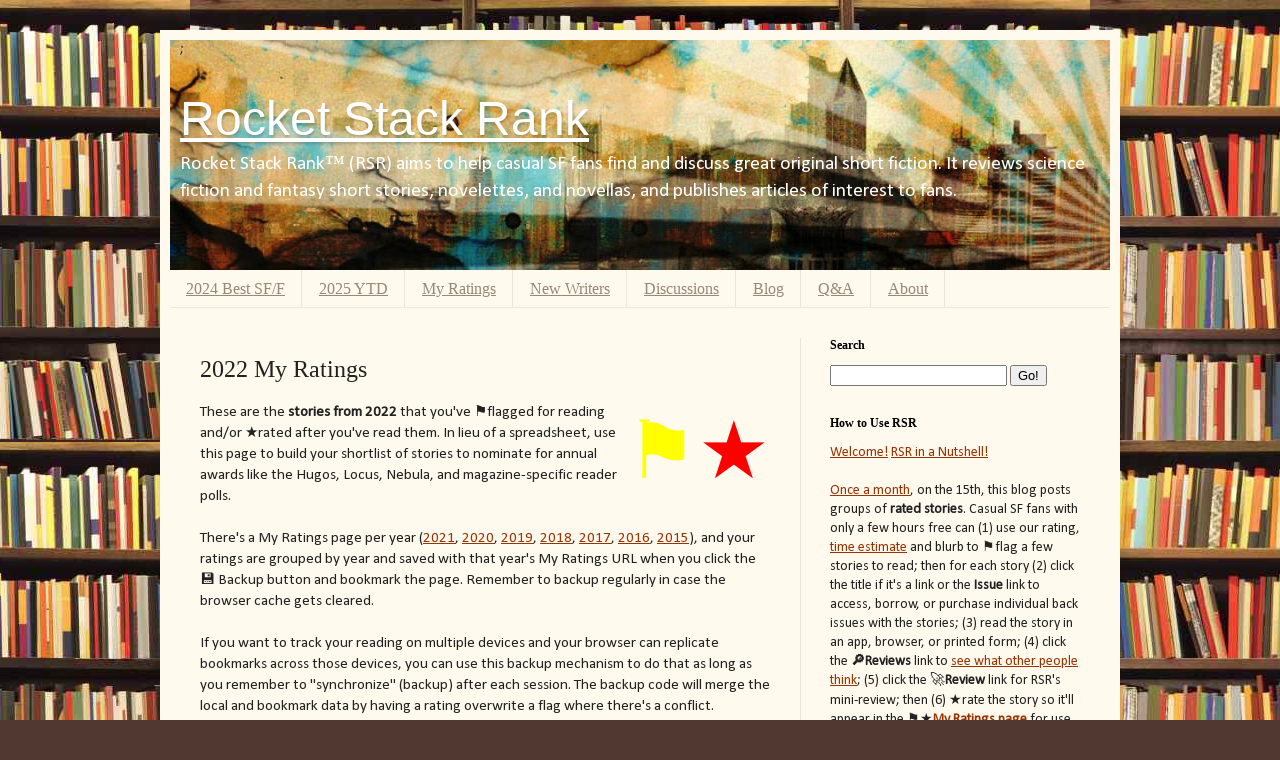

--- FILE ---
content_type: text/html; charset=UTF-8
request_url: http://www.rocketstackrank.com/p/2022-my-ratings.html?&Group1=Category&Group2=MyRating&HIGHLIGHT=hlPublication.Apex
body_size: 31033
content:
<!DOCTYPE html>
<html class='v2' dir='ltr' lang='en' xmlns='http://www.w3.org/1999/xhtml' xmlns:b='http://www.google.com/2005/gml/b' xmlns:data='http://www.google.com/2005/gml/data' xmlns:expr='http://www.google.com/2005/gml/expr' xmlns:og='http://ogp.me/ns#'>
<head>
<link href='https://www.blogger.com/static/v1/widgets/4128112664-css_bundle_v2.css' rel='stylesheet' type='text/css'/>
<meta content='en-us' http-equiv='content-language'/>
<meta content='width=1100' name='viewport'/>
<meta content='text/html; charset=UTF-8' http-equiv='Content-Type'/>
<meta content='blogger' name='generator'/>
<link href='http://www.rocketstackrank.com/favicon.ico' rel='icon' type='image/x-icon'/>
<link href='http://www.rocketstackrank.com/p/2022-my-ratings.html' rel='canonical'/>
<link rel="alternate" type="application/atom+xml" title="Rocket Stack Rank - Atom" href="http://www.rocketstackrank.com/feeds/posts/default" />
<link rel="alternate" type="application/rss+xml" title="Rocket Stack Rank - RSS" href="http://www.rocketstackrank.com/feeds/posts/default?alt=rss" />
<link rel="service.post" type="application/atom+xml" title="Rocket Stack Rank - Atom" href="https://www.blogger.com/feeds/1390876285955310032/posts/default" />
<!--Can't find substitution for tag [blog.ieCssRetrofitLinks]-->
<meta content='http://www.rocketstackrank.com/p/2022-my-ratings.html' property='og:url'/>
<meta content='2022 My Ratings' property='og:title'/>
<meta content='Rocket Stack Rank (RSR) aims to help casual SF fans efficiently identify, obtain, and discuss great original short fiction.' property='og:description'/>
<meta content='Rocket Stack Rank' property='og:site_name'/>
<meta content='en_US' property='og:locale'/>
<title>RSR 2022 My Ratings</title>
<meta content='article' property='og:type'/>
<meta content='2022 My Ratings' property='og:title'/>
<meta content='https://blogger.googleusercontent.com/img/b/R29vZ2xl/AVvXsEjpn7fJLKvAxumM5mAMh6pDl-NtOdcwBuBTzRiZs5PE6HWIljBpyXoFH-KghPflsJZYa0ACpKzunEYJ68xMEkakkUSF6Ub6jf2EPCam23ZBo9nN_kfG2VTkwetGESzbPg8XYlB4lhpWuMjB/w120/hugo+rocket+transparent.png' property='og:image'/>
<meta content='summary' name='twitter:card'/>
<meta content='@rocketstackrank' name='twitter:site'/>
<meta content='B145246DDDD46B11F22E579C82EBAC58' name='msvalidate.01'/>
<meta content='cdv9NT5U8wH01W4CjKH8k1-QLHk' name='alexaVerifyID'/>
<style type='text/css'>@font-face{font-family:'Calibri';font-style:normal;font-weight:400;font-display:swap;src:url(//fonts.gstatic.com/l/font?kit=J7afnpV-BGlaFfdAhLEY67FIEjg&skey=a1029226f80653a8&v=v15)format('woff2');unicode-range:U+0000-00FF,U+0131,U+0152-0153,U+02BB-02BC,U+02C6,U+02DA,U+02DC,U+0304,U+0308,U+0329,U+2000-206F,U+20AC,U+2122,U+2191,U+2193,U+2212,U+2215,U+FEFF,U+FFFD;}</style>
<style>
      .desktop-only {
       display: block;
      }
      .mobile-only {
       display: none !important;
      }
     </style>
<style id='page-skin-1' type='text/css'><!--
/*
-----------------------------------------------
Blogger Template Style
Name:     Simple
Designer: Blogger
URL:      www.blogger.com
----------------------------------------------- */
/* Content
----------------------------------------------- */
body {
font: normal normal 14px Calibri;
color: #222222;
background: #513831 url(https://2.bp.blogspot.com/-xOJAfwe6hqM/WGLN2US4CZI/AAAAAAAACX4/TK1MttPWnWc7sZGktOrZC7vj6tVLijlsQCLcB/s1600/bookshelfA2.jpg) repeat scroll top center /* Credit: luoman (https://2.bp.blogspot.com/-xOJAfwe6hqM/WGLN2US4CZI/AAAAAAAACX4/TK1MttPWnWc7sZGktOrZC7vj6tVLijlsQCLcB/s1600/bookshelfA2.jpg) */;
padding: 0 40px 40px 40px;
}
html body .region-inner {
min-width: 0;
max-width: 100%;
width: auto;
}
h2 {
font-size: 22px;
}
a:link {
text-decoration:none;
color: #993300;
}
a:visited {
text-decoration:none;
color: #888888;
}
a:hover {
text-decoration:underline;
color: #ff1900;
}
.body-fauxcolumn-outer .fauxcolumn-inner {
background: transparent none repeat scroll top left;
_background-image: none;
}
.body-fauxcolumn-outer .cap-top {
position: absolute;
z-index: 1;
height: 400px;
width: 100%;
}
.body-fauxcolumn-outer .cap-top .cap-left {
width: 100%;
background: transparent none repeat-x scroll top left;
_background-image: none;
}
.content-outer {
-moz-box-shadow: 0 0 40px rgba(0, 0, 0, .15);
-webkit-box-shadow: 0 0 5px rgba(0, 0, 0, .15);
-goog-ms-box-shadow: 0 0 10px #333333;
box-shadow: 0 0 40px rgba(0, 0, 0, .15);
margin-bottom: 1px;
}
.content-inner {
padding: 10px 10px;
}
.content-inner {
background-color: #fff9ee;
}
/* Header
----------------------------------------------- */
.header-outer {
background: #ccb666 url(//www.blogblog.com/1kt/simple/gradients_light.png) repeat-x scroll 0 -400px;
_background-image: none;
}
.Header h1 {
font: normal normal 48px Impact, sans-serif;
color: #ffffff;
text-shadow: 1px 2px 3px rgba(0, 0, 0, .2);
}
.Header h1 a {
color: #ffffff;
}
.Header .description {
font-size: 140%;
color: #ffffff;
}
.header-inner .Header .titlewrapper {
padding: 22px 30px;
}
.header-inner .Header .descriptionwrapper {
padding: 0 30px;
}
/* Tabs
----------------------------------------------- */
.tabs-inner .section:first-child {
border-top: 0 solid #eee5dd;
}
.tabs-inner .section:first-child ul {
margin-top: -0;
border-top: 0 solid #eee5dd;
border-left: 0 solid #eee5dd;
border-right: 0 solid #eee5dd;
}
.tabs-inner .widget ul {
background: #fff9ee none repeat-x scroll 0 -800px;
_background-image: none;
border-bottom: 1px solid #eee5dd;
margin-top: 0;
margin-left: -30px;
margin-right: -30px;
}
.tabs-inner .widget li a {
display: inline-block;
padding: .6em 1em;
font: normal normal 16px Georgia, Utopia, 'Palatino Linotype', Palatino, serif;
color: #998877;
border-left: 1px solid #fff9ee;
border-right: 1px solid #eee5dd;
}
.tabs-inner .widget li:first-child a {
border-left: none;
}
.tabs-inner .widget li.selected a, .tabs-inner .widget li a:hover {
color: #000000;
background-color: #fff9ee;
text-decoration: none;
}
/* Columns
----------------------------------------------- */
.main-outer {
border-top: 0 solid #eee5dd;
}
.fauxcolumn-left-outer .fauxcolumn-inner {
border-right: 1px solid #eee5dd;
}
.fauxcolumn-right-outer .fauxcolumn-inner {
border-left: 1px solid #eee5dd;
}
/* Headings
----------------------------------------------- */
div.widget > h2,
div.widget h2.title {
margin: 0 0 1em 0;
font: normal bold 12px Georgia, Utopia, 'Palatino Linotype', Palatino, serif;
color: #000000;
}
/* Widgets
----------------------------------------------- */
.widget .zippy {
color: #999999;
text-shadow: 2px 2px 1px rgba(0, 0, 0, .1);
}
.widget .popular-posts ul {
list-style: none;
}
/* Posts
----------------------------------------------- */
h2.date-header {
font: normal bold 11px Arial, Tahoma, Helvetica, FreeSans, sans-serif;
}
.date-header span {
background-color: transparent;
color: #222222;
padding: inherit;
letter-spacing: inherit;
margin: inherit;
}
.main-inner {
padding-top: 30px;
padding-bottom: 30px;
}
.main-inner .column-center-inner {
padding: 0 15px;
}
.main-inner .column-center-inner .section {
margin: 0 15px;
}
.post {
margin: 0 0 25px 0;
}
h3.post-title, .comments h4 {
font: normal normal 24px Georgia, Utopia, 'Palatino Linotype', Palatino, serif;
margin: .75em 0 0;
}
.post-body {
font-size: 110%;
line-height: 1.4;
position: relative;
}
.post-body img, .post-body .tr-caption-container, .Profile img, .Image img,
.BlogList .item-thumbnail img {
padding: 2px;
background: #ffffff;
border: 1px solid #eeeeee;
-moz-box-shadow: 1px 1px 5px rgba(0, 0, 0, .1);
-webkit-box-shadow: 1px 1px 5px rgba(0, 0, 0, .1);
box-shadow: 1px 1px 5px rgba(0, 0, 0, .1);
}
.post-body img, .post-body .tr-caption-container {
padding: 5px;
}
.post-body .tr-caption-container {
color: #222222;
}
.post-body .tr-caption-container img {
padding: 0;
background: transparent;
border: none;
-moz-box-shadow: 0 0 0 rgba(0, 0, 0, .1);
-webkit-box-shadow: 0 0 0 rgba(0, 0, 0, .1);
box-shadow: 0 0 0 rgba(0, 0, 0, .1);
}
.post-header {
margin: 0 0 1.5em;
line-height: 1.6;
font-size: 90%;
}
.post-footer {
margin: 20px -2px 0;
padding: 5px 10px;
color: #666555;
background-color: #eee9dd;
border-bottom: 1px solid #eeeeee;
line-height: 1.6;
font-size: 90%;
}
#comments .comment-author {
padding-top: 1.5em;
border-top: 1px solid #eee5dd;
background-position: 0 1.5em;
}
#comments .comment-author:first-child {
padding-top: 0;
border-top: none;
}
.avatar-image-container {
margin: .2em 0 0;
}
#comments .avatar-image-container img {
border: 1px solid #eeeeee;
}
/* Comments
----------------------------------------------- */
.comments .comments-content .icon.blog-author {
background-repeat: no-repeat;
background-image: url([data-uri]);
}
.comments .comments-content .loadmore a {
border-top: 1px solid #999999;
border-bottom: 1px solid #999999;
}
.comments .comment-thread.inline-thread {
background-color: #eee9dd;
}
.comments .continue {
border-top: 2px solid #999999;
}
/* Accents
---------------------------------------------- */
.section-columns td.columns-cell {
border-left: 1px solid #eee5dd;
}
.blog-pager {
background: transparent none no-repeat scroll top center;
}
.blog-pager-older-link, .home-link,
.blog-pager-newer-link {
background-color: #fff9ee;
padding: 5px;
}
.footer-outer {
border-top: 0 dashed #bbbbbb;
}
/* Mobile
----------------------------------------------- */
body.mobile  {
background-size: auto;
}
.mobile .body-fauxcolumn-outer {
background: transparent none repeat scroll top left;
}
.mobile .body-fauxcolumn-outer .cap-top {
background-size: 100% auto;
}
.mobile .content-outer {
-webkit-box-shadow: 0 0 3px rgba(0, 0, 0, .15);
box-shadow: 0 0 3px rgba(0, 0, 0, .15);
}
.mobile .tabs-inner .widget ul {
margin-left: 0;
margin-right: 0;
}
.mobile .post {
margin: 0;
}
.mobile .main-inner .column-center-inner .section {
margin: 0;
}
.mobile .date-header span {
padding: 0.1em 10px;
margin: 0 -10px;
}
.mobile h3.post-title {
margin: 0;
}
.mobile .blog-pager {
background: transparent none no-repeat scroll top center;
}
.mobile .footer-outer {
border-top: none;
}
.mobile .main-inner, .mobile .footer-inner {
background-color: #fff9ee;
}
.mobile-index-contents {
color: #222222;
}
.mobile-link-button {
background-color: #993300;
}
.mobile-link-button a:link, .mobile-link-button a:visited {
color: #ffffff;
}
.mobile .tabs-inner .section:first-child {
border-top: none;
}
.mobile .tabs-inner .PageList .widget-content {
background-color: #fff9ee;
color: #000000;
border-top: 1px solid #eee5dd;
border-bottom: 1px solid #eee5dd;
}
.mobile .tabs-inner .PageList .widget-content .pagelist-arrow {
border-left: 1px solid #eee5dd;
}
.header-inner .widget{margin-left:0px;margin-right:0px}
.Header h1{margin-bottom:5px}
.header-inner .Header .titlewrapper { padding: 0px 10px; }
.header-inner .Header .descriptionwrapper { padding: 0 0px; }
.Header .description{margin:0em 0 0px;padding:0px 10px}
th.up::after {
content: '\2B06' !important;
color: red;
}
th.down::after {
content: '\2B07' !important;
color: red;
}
th.none::after {
content: '' !important;
}
table.sort th::after {
content: '\2B0D';
vertical-align: middle;
}
table.box {
border-collapse: collapse;
}
table.box th, table.box td {
border: 1px solid black;
padding: 2px;
word-wrap: normal;
word-break: keep-all;
}
table.box td:first-child {
width: 150px;
text-align: left;
}
table.box th {text-align: center; }
table.box td {text-align: right;}
a:link {
text-decoration: underline;
}
.rot180 {
text-align: right;
-webkit-transform: rotate(180deg);
-moz-transform: rotate(180deg);
-ms-transform: rotate(180deg);
-o-transform: rotate(180deg);
transform: rotate(180deg);
-ms-filter: progid:DXImageTransform.Microsoft.BasicImage(rotation=2);
}
.clTable {
border-top: 1px solid black;
border-bottom: 1px solid black;
border-collapse: collapse;
width: 100%;
font-family: "Calibri", sans-serif;
}
.clTitle {
border: 5px solid black;
background-color: lightgray;
padding: 1%;
vertical-align: bottom;
}
.clShowOnly {
border-top: 5px solid black;
border-left: 1px solid black;
border-bottom: 5px solid black;
border-right: 1px solid black;
background-color: lightgray;
}
.clShowOnlyLB {
height: 24px;
}
.clGroupBy {
font-size: 150%;
font-weight: bold;
height: 1.5em;
}
.clCommandBox {
border-top: 5px solid black;
border-left: 1px solid black;
border-bottom: 5px solid black;
border-right: 1px solid black;
background-color: lightgray;
position: sticky;
top: 0;
z-index: 1;
}
.clCmdBoxRow1 {
padding-left: 5px;
padding-right: 5px;
line-height: 1.8;
}
.clHeader1T {
padding-top: 1%;
page-break-inside: avoid;
}
.clHeader1L {
font-size: 150%;
}
.clHeader1R {
padding: 1%;
float: right;
font-size: 90%;
}
.clHeader1B {
padding: 1%;
font-size: 90%;
page-break-inside: avoid;
}
.clTable2 {
border-top: 1px solid black;
border-left: 1px solid black;
border-bottom: 1px solid black;
border-right: 1px solid black;
background-color: whitesmoke;
}
.clHeader2L {
padding: 0.5%;
}
.clHeader2R {
float: right;
font-size: 90%;
}
.clStory {
border: 1px solid black;
border-left: 10px solid black;
padding: 1%;
font-size: 90%;
page-break-inside: avoid;
}
.clStoryPic {
padding-left: 1%;
float: right;
}
.clAnthPic {
padding-right: 1%;
float: left;
}
.clListbox {
height: 24px;
max-width: 145px;
}
.clListHighlight {
background: linear-gradient(to right, #ffcccc, transparent, transparent);
}
.clReview {
page-break-before: always;
}
p.MsoNormal, li.MsoNormal, div.MsoNormal
{margin-top:0in;
margin-right:0in;
margin-bottom:8.0pt;
margin-left:0in;
line-height:120%;
font-size:11.0pt;
font-family:"Calibri",sans-serif;}
.post-body img, .post-body .tr-caption-container, .ss, .Profile img, .Image img,
.BlogList .item-thumbnail img {
padding: none !important;
border: none !important;
background: none !important;
-moz-box-shadow: 0px 0px 0px transparent !important;
-webkit-box-shadow: 0px 0px 0px transparent !important;
box-shadow: 0px 0px 0px transparent !important;
}
h1 {
display: block;
font-size: 2em;
margin-top: 0.67em;
margin-bottom: 0.67em;
margin-left: 0;
margin-right: 0;
font-weight: bold;
}
h2 {
display: block;
font-size: 1.5em;
margin-top: 0.83em;
margin-bottom: 0.83em;
margin-left: 0;
margin-right: 0;
font-weight: bold;
}
h3 {
display: block;
font-size: 1.17em;
margin-top: 1em;
margin-bottom: 1em;
margin-left: 0;
margin-right: 0;
font-weight: bold;
}
h4 {
display: block;
margin-top: 1.33em;
margin-bottom: 1.33em;
margin-left: 0;
margin-right: 0;
font-weight: bold;
}
/*
Colorbox Core Style:
The following CSS is consistent between example themes and should not be altered.
*/
#colorbox, #cboxOverlay, #cboxWrapper{position:absolute; top:0; left:0; z-index:9999; overflow:hidden; -webkit-transform: translate3d(0,0,0);}
#cboxWrapper {max-width:none;}
#cboxOverlay{position:fixed; width:100%; height:100%;}
#cboxMiddleLeft, #cboxBottomLeft{clear:left;}
#cboxContent{position:relative;}
#cboxLoadedContent{overflow:auto; -webkit-overflow-scrolling: touch;}
#cboxTitle{margin:0;}
#cboxLoadingOverlay, #cboxLoadingGraphic{position:absolute; top:0; left:0; width:100%; height:100%;}
#cboxPrevious, #cboxNext, #cboxClose, #cboxSlideshow{cursor:pointer;}
.cboxPhoto{float:left; margin:auto; border:0; display:block; max-width:none; -ms-interpolation-mode:bicubic;}
.cboxIframe{width:100%; height:100%; display:block; border:0; padding:0; margin:0;}
#colorbox, #cboxContent, #cboxLoadedContent{box-sizing:content-box; -moz-box-sizing:content-box; -webkit-box-sizing:content-box;}
/*
User Style:
Change the following styles to modify the appearance of Colorbox.  They are
ordered & tabbed in a way that represents the nesting of the generated HTML.
*/
#cboxOverlay{background:#fff; opacity: 0.9; filter: alpha(opacity = 90);}
#colorbox{outline:0;}
#cboxTopLeft{width:25px; height:25px; background:url(https://1.bp.blogspot.com/-LD0-51wxBes/WDOm9qhvihI/AAAAAAAACPc/Idbv0G7bQFodaQZVRaT--u4_9zpsJoxrwCLcB/s1600/border1.png) no-repeat 0 0;}
#cboxTopCenter{height:25px; background:url(https://1.bp.blogspot.com/-LD0-51wxBes/WDOm9qhvihI/AAAAAAAACPc/Idbv0G7bQFodaQZVRaT--u4_9zpsJoxrwCLcB/s1600/border1.png) repeat-x 0 -50px;}
#cboxTopRight{width:25px; height:25px; background:url(https://1.bp.blogspot.com/-LD0-51wxBes/WDOm9qhvihI/AAAAAAAACPc/Idbv0G7bQFodaQZVRaT--u4_9zpsJoxrwCLcB/s1600/border1.png) no-repeat -25px 0;}
#cboxBottomLeft{width:25px; height:25px; background:url(https://1.bp.blogspot.com/-LD0-51wxBes/WDOm9qhvihI/AAAAAAAACPc/Idbv0G7bQFodaQZVRaT--u4_9zpsJoxrwCLcB/s1600/border1.png) no-repeat 0 -25px;}
#cboxBottomCenter{height:25px; background:url(https://1.bp.blogspot.com/-LD0-51wxBes/WDOm9qhvihI/AAAAAAAACPc/Idbv0G7bQFodaQZVRaT--u4_9zpsJoxrwCLcB/s1600/border1.png) repeat-x 0 -75px;}
#cboxBottomRight{width:25px; height:25px; background:url(https://1.bp.blogspot.com/-LD0-51wxBes/WDOm9qhvihI/AAAAAAAACPc/Idbv0G7bQFodaQZVRaT--u4_9zpsJoxrwCLcB/s1600/border1.png) no-repeat -25px -25px;}
#cboxMiddleLeft{width:25px; background:url(https://4.bp.blogspot.com/-8H6UKvC0lSs/WDOm9cCjNSI/AAAAAAAACPY/Y153_g6Oc-I03fObfK8ZWpwPFEl3to9lgCLcB/s1600/border2.png) repeat-y 0 0;}
#cboxMiddleRight{width:25px; background:url(https://4.bp.blogspot.com/-8H6UKvC0lSs/WDOm9cCjNSI/AAAAAAAACPY/Y153_g6Oc-I03fObfK8ZWpwPFEl3to9lgCLcB/s1600/border2.png) repeat-y -25px 0;}
#cboxContent{background:#fff; overflow:hidden;}
.cboxIframe{background:#fff;}
#cboxError{padding:50px; border:1px solid #ccc;}
#cboxLoadedContent{margin-bottom:20px;margin-top:20px;}
#cboxTitle{position:absolute; top:0px; left:0; text-align:center; width:100%; color:#999;}
#cboxCurrent{position:absolute; bottom:0px; left:100px; color:#999;}
#cboxLoadingOverlay{background:#fff url(https://3.bp.blogspot.com/-NHIGl0CcaHU/WDOm9nr-J_I/AAAAAAAACPU/QFJ1cIHJ36ESd8opVVVWhIBe33vPq1EWwCLcB/s1600/loading.gif) no-repeat 5px 5px;}
/* these elements are buttons, and may need to have additional styles reset to avoid unwanted base styles */
#cboxPrevious, #cboxNext, #cboxSlideshow, #cboxClose {border:0; padding:0; margin:0; overflow:visible; width:auto; background:none; }
/* avoid outlines on :active (mouseclick), but preserve outlines on :focus (tabbed navigating) */
#cboxPrevious:active, #cboxNext:active, #cboxSlideshow:active, #cboxClose:active {outline:0;}
#cboxSlideshow{position:absolute; bottom:0px; right:42px; color:#444;}
#cboxPrevious{position:absolute; bottom:0px; left:0; color:#444;}
#cboxNext{position:absolute; bottom:0px; left:63px; color:#444;}
#cboxClose{position:absolute; bottom:0; right:0; display:block; color:#444;}
/*
The following fixes a problem where IE7 and IE8 replace a PNG's alpha transparency with a black fill
when an alpha filter (opacity change) is set on the element or ancestor element.  This style is not applied to or needed in IE9.
See: http://jacklmoore.com/notes/ie-transparency-problems/
*/
.cboxIE #cboxTopLeft,
.cboxIE #cboxTopCenter,
.cboxIE #cboxTopRight,
.cboxIE #cboxBottomLeft,
.cboxIE #cboxBottomCenter,
.cboxIE #cboxBottomRight,
.cboxIE #cboxMiddleLeft,
.cboxIE #cboxMiddleRight {
filter: progid:DXImageTransform.Microsoft.gradient(startColorstr=#00FFFFFF,endColorstr=#00FFFFFF);
}
--></style>
<style id='template-skin-1' type='text/css'><!--
body {
min-width: 960px;
}
.content-outer, .content-fauxcolumn-outer, .region-inner {
min-width: 960px;
max-width: 960px;
_width: 960px;
}
.main-inner .columns {
padding-left: 0;
padding-right: 310px;
}
.main-inner .fauxcolumn-center-outer {
left: 0;
right: 310px;
/* IE6 does not respect left and right together */
_width: expression(this.parentNode.offsetWidth -
parseInt("0") -
parseInt("310px") + 'px');
}
.main-inner .fauxcolumn-left-outer {
width: 0;
}
.main-inner .fauxcolumn-right-outer {
width: 310px;
}
.main-inner .column-left-outer {
width: 0;
right: 100%;
margin-left: -0;
}
.main-inner .column-right-outer {
width: 310px;
margin-right: -310px;
}
#layout {
min-width: 0;
}
#layout .content-outer {
min-width: 0;
width: 800px;
}
#layout .region-inner {
min-width: 0;
width: auto;
}
--></style>
<script type='text/javascript'>
        (function(i,s,o,g,r,a,m){i['GoogleAnalyticsObject']=r;i[r]=i[r]||function(){
        (i[r].q=i[r].q||[]).push(arguments)},i[r].l=1*new Date();a=s.createElement(o),
        m=s.getElementsByTagName(o)[0];a.async=1;a.src=g;m.parentNode.insertBefore(a,m)
        })(window,document,'script','https://www.google-analytics.com/analytics.js','ga');
        ga('create', 'UA-66851325-1', 'auto', 'blogger');
        ga('blogger.send', 'pageview');
      </script>
<script defer='true' type='text/Javascript'>

    function getScript(url,success) {
      var script=document.createElement('script');
      script.src=url;
      var head=document.getElementsByTagName('head')[0], done=false;
      script.onload=script.onreadystatechange = function() {
        if ( !done && (!this.readyState || this.readyState == 'loaded' || this.readyState == 'complete') ) {
          done=true;
          if (success)
            success();
          script.onload = script.onreadystatechange = null;
          head.removeChild(script);
        }
      };
      head.appendChild(script);
    }

    // JQuery isn't available until this routine is called, so ALL references to JQuery must be inside this function.
    function loadJQuery() {

      var columns = [];
      // Find the header and walk each row
      $("table.sort").find("thead").children("tr").each(function(index, row) {
        var newColumns = [];
        var i = 0;
        $(row).children("th").each(function(index2, header) {
          while (columns.length > 0 && columns[0].i == i) {
            if (columns[0].r > 1) {
              newColumns.push({i:i, r:columns[0].r-1, c:columns[0].c});
            }
            i += columns[0].c;
            columns.shift();
          }
          var colspan = Number($(header).attr("colspan"));
          colspan = isNaN(colspan) ? 1 : colspan;
          var rowspan = Number($(header).attr("rowspan"));
          rowspan = isNaN(rowspan) ? 1 : rowspan;

          if (rowspan > 1) {
            newColumns.push({i:i, r:rowspan-1, c:colspan});
          }
          if (colspan == 1) {
            $(header).attr("sortindex",i);
            i += 1;
          } else {
            $(header).addClass("none");
            i += colspan;
          }
        });
        columns = newColumns;
      });

      $('th[sortindex]').click(function() {
        // Use the up/down classes to mark the sort column and ordering
	    var asc = !$(this).hasClass('up');
        if ($(this).hasClass('original')) {
          $(this).parents('table').addClass('clean');
        } else {
          $(this).parents('table').removeClass('clean');
        }
        $(this).parents('thead').find('th').removeClass('up down');
        $(this).addClass(asc ? 'up' : 'down');
        // We require tbody be used.
        var tbody = $(this).parents('table').find('td').parents('tbody');
        var rows = tbody.find('tr').toArray().sort(TableComparer($(this).attr("sortindex")));
        var tableName = $(this).parents('table').attr('title');
        if (!asc){rows = rows.reverse()}
        tbody.html(rows);
              dataLayer.push({
              'event' : 'TableEvent',
              'eventCategory' : "Sort",
              'eventAction' : $(this).text(),
              'eventLabel' : tableName,
              'eventValue' : undefined
                         });

      });
    var numpunc = /[,%]/g;

      function TableComparer(index) {
        return function(a, b) {
          var valA = getCellValue(a, index).replace(numpunc,'');
          var valB = getCellValue(b, index).replace(numpunc,'');
          return $.isNumeric(valA) && $.isNumeric(valB) ? valA - valB : valA.localeCompare(valB)
        }
      }
      function getCellValue(row, index){ return $(row).children('td').eq(index).text() }

      $("a[href^='http://']").each(
        function() { 
          if(this.href.indexOf(location.hostname) == -1) { 
            $(this).attr('target', '_blank'); 
          } else {
            $(this).attr('target', '_self'); 
          }
        } 
      );
      $("a[href^='https://']").each(
        function() {
          if(this.href.indexOf(location.hostname) == -1) {
            $(this).attr('target', '_blank');
          } else {
            $(this).attr('target', '_self'); 
          }
        }
      );
      $('.spoilers, *[id^="critique"], .rot13').toggleClass('rot180');


/*!
	Colorbox 1.6.3
	license: MIT
	http://www.jacklmoore.com/colorbox
*/
(function ($, document, window) {
	var
	// Default settings object.
	// See http://jacklmoore.com/colorbox for details.
	defaults = {
		// data sources
		html: false,
		photo: false,
		iframe: false,
		inline: false,

		// behavior and appearance
		transition: "elastic",
		speed: 300,
		fadeOut: 300,
		width: false,
		initialWidth: "600",
		innerWidth: false,
		maxWidth: false,
		height: false,
		initialHeight: "450",
		innerHeight: false,
		maxHeight: false,
		scalePhotos: true,
		scrolling: true,
		opacity: 0.9,
		preloading: true,
		className: false,
		overlayClose: true,
		escKey: true,
		arrowKey: true,
		top: false,
		bottom: false,
		left: false,
		right: false,
		fixed: false,
		data: undefined,
		closeButton: true,
		fastIframe: true,
		open: false,
		reposition: true,
		loop: true,
		slideshow: false,
		slideshowAuto: true,
		slideshowSpeed: 2500,
		slideshowStart: "start slideshow",
		slideshowStop: "stop slideshow",
		photoRegex: /\.(gif|png|jp(e|g|eg)|bmp|ico|webp|jxr|svg)((#|\?).*)?$/i,

		// alternate image paths for high-res displays
		retinaImage: false,
		retinaUrl: false,
		retinaSuffix: '@2x.$1',

		// internationalization
		current: "image {current} of {total}",
		previous: "previous",
		next: "next",
		close: "close",
		xhrError: "This content failed to load.",
		imgError: "This image failed to load.",

		// accessbility
		returnFocus: true,
		trapFocus: true,

		// callbacks
		onOpen: false,
		onLoad: false,
		onComplete: false,
		onCleanup: false,
		onClosed: false,

		rel: function() {
			return this.rel;
		},
		href: function() {
			// using this.href would give the absolute url, when the href may have been inteded as a selector (e.g. '#container')
			return $(this).attr('href');
		},
		title: function() {
			return this.title;
		},
		createImg: function() {
			var img = new Image();
			var attrs = $(this).data('cbox-img-attrs');

			if (typeof attrs === 'object') {
				$.each(attrs, function(key, val){
					img[key] = val;
				});
			}

			return img;
		},
		createIframe: function() {
			var iframe = document.createElement('iframe');
			var attrs = $(this).data('cbox-iframe-attrs');

			if (typeof attrs === 'object') {
				$.each(attrs, function(key, val){
					iframe[key] = val;
				});
			}

			if ('frameBorder' in iframe) {
				iframe.frameBorder = 0;
			}
			if ('allowTransparency' in iframe) {
				iframe.allowTransparency = "true";
			}
			iframe.name = (new Date()).getTime(); // give the iframe a unique name to prevent caching
			iframe.allowFullscreen = true;

			return iframe;
		}
	},

	// Abstracting the HTML and event identifiers for easy rebranding
	colorbox = 'colorbox',
	prefix = 'cbox',
	boxElement = prefix + 'Element',

	// Events
	event_open = prefix + '_open',
	event_load = prefix + '_load',
	event_complete = prefix + '_complete',
	event_cleanup = prefix + '_cleanup',
	event_closed = prefix + '_closed',
	event_purge = prefix + '_purge',

	// Cached jQuery Object Variables
	$overlay,
	$box,
	$wrap,
	$content,
	$topBorder,
	$leftBorder,
	$rightBorder,
	$bottomBorder,
	$related,
	$window,
	$loaded,
	$loadingBay,
	$loadingOverlay,
	$title,
	$current,
	$slideshow,
	$next,
	$prev,
	$close,
	$groupControls,
	$events = $('<a/>'), // $({}) would be prefered, but there is an issue with jQuery 1.4.2

	// Variables for cached values or use across multiple functions
	settings,
	interfaceHeight,
	interfaceWidth,
	loadedHeight,
	loadedWidth,
	index,
	photo,
	open,
	active,
	closing,
	loadingTimer,
	publicMethod,
	div = "div",
	requests = 0,
	previousCSS = {},
	init;

	// ****************
	// HELPER FUNCTIONS
	// ****************

	// Convenience function for creating new jQuery objects
	function $tag(tag, id, css) {
		var element = document.createElement(tag);

		if (id) {
			element.id = prefix + id;
		}

		if (css) {
			element.style.cssText = css;
		}

		return $(element);
	}

	// Get the window height using innerHeight when available to avoid an issue with iOS
	// http://bugs.jquery.com/ticket/6724
	function winheight() {
		return window.innerHeight ? window.innerHeight : $(window).height();
	}

	function Settings(element, options) {
		if (options !== Object(options)) {
			options = {};
		}

		this.cache = {};
		this.el = element;

		this.value = function(key) {
			var dataAttr;

			if (this.cache[key] === undefined) {
				dataAttr = $(this.el).attr('data-cbox-'+key);

				if (dataAttr !== undefined) {
					this.cache[key] = dataAttr;
				} else if (options[key] !== undefined) {
					this.cache[key] = options[key];
				} else if (defaults[key] !== undefined) {
					this.cache[key] = defaults[key];
				}
			}

			return this.cache[key];
		};

		this.get = function(key) {
			var value = this.value(key);
			return $.isFunction(value) ? value.call(this.el, this) : value;
		};
	}

	// Determine the next and previous members in a group.
	function getIndex(increment) {
		var
		max = $related.length,
		newIndex = (index + increment) % max;

		return (newIndex < 0) ? max + newIndex : newIndex;
	}

	// Convert '%' and 'px' values to integers
	function setSize(size, dimension) {
		return Math.round((/%/.test(size) ? ((dimension === 'x' ? $window.width() : winheight()) / 100) : 1) * parseInt(size, 10));
	}

	// Checks an href to see if it is a photo.
	// There is a force photo option (photo: true) for hrefs that cannot be matched by the regex.
	function isImage(settings, url) {
		return settings.get('photo') || settings.get('photoRegex').test(url);
	}

	function retinaUrl(settings, url) {
		return settings.get('retinaUrl') && window.devicePixelRatio > 1 ? url.replace(settings.get('photoRegex'), settings.get('retinaSuffix')) : url;
	}

	function trapFocus(e) {
		if ('contains' in $box[0] && !$box[0].contains(e.target) && e.target !== $overlay[0]) {
			e.stopPropagation();
			$box.focus();
		}
	}

	function setClass(str) {
		if (setClass.str !== str) {
			$box.add($overlay).removeClass(setClass.str).addClass(str);
			setClass.str = str;
		}
	}

	function getRelated(rel) {
		index = 0;

		if (rel && rel !== false && rel !== 'nofollow') {
			$related = $('.' + boxElement).filter(function () {
				var options = $.data(this, colorbox);
				var settings = new Settings(this, options);
				return (settings.get('rel') === rel);
			});
			index = $related.index(settings.el);

			// Check direct calls to Colorbox.
			if (index === -1) {
				$related = $related.add(settings.el);
				index = $related.length - 1;
			}
		} else {
			$related = $(settings.el);
		}
	}

	function trigger(event) {
		// for external use
		$(document).trigger(event);
		// for internal use
		$events.triggerHandler(event);
	}

	var slideshow = (function(){
		var active,
			className = prefix + "Slideshow_",
			click = "click." + prefix,
			timeOut;

		function clear () {
			clearTimeout(timeOut);
		}

		function set() {
			if (settings.get('loop') || $related[index + 1]) {
				clear();
				timeOut = setTimeout(publicMethod.next, settings.get('slideshowSpeed'));
			}
		}

		function start() {
			$slideshow
				.html(settings.get('slideshowStop'))
				.unbind(click)
				.one(click, stop);

			$events
				.bind(event_complete, set)
				.bind(event_load, clear);

			$box.removeClass(className + "off").addClass(className + "on");
		}

		function stop() {
			clear();

			$events
				.unbind(event_complete, set)
				.unbind(event_load, clear);

			$slideshow
				.html(settings.get('slideshowStart'))
				.unbind(click)
				.one(click, function () {
					publicMethod.next();
					start();
				});

			$box.removeClass(className + "on").addClass(className + "off");
		}

		function reset() {
			active = false;
			$slideshow.hide();
			clear();
			$events
				.unbind(event_complete, set)
				.unbind(event_load, clear);
			$box.removeClass(className + "off " + className + "on");
		}

		return function(){
			if (active) {
				if (!settings.get('slideshow')) {
					$events.unbind(event_cleanup, reset);
					reset();
				}
			} else {
				if (settings.get('slideshow') && $related[1]) {
					active = true;
					$events.one(event_cleanup, reset);
					if (settings.get('slideshowAuto')) {
						start();
					} else {
						stop();
					}
					$slideshow.show();
				}
			}
		};

	}());


	function launch(element) {
		var options;

		if (!closing) {

			options = $(element).data(colorbox);

			settings = new Settings(element, options);

			getRelated(settings.get('rel'));
            var action = "Open";
            if (open) {
              action = "Next";
            }
            var imgUrl = $(settings.el).find("img").first().attr("src")
            var imgName = "Rocket";
            if (imgUrl) {
              imgName = imgUrl.substr(imgUrl.lastIndexOf('/') + 1);
            }
            var titleElem = "<span>" + $(settings.el).attr("title") + "</span>";
            var imgTitle = $(titleElem).text();
            if (imgName == "Rocket") {
              imgTitle = "Hugo Rocket Image";
            } else if (imgTitle.length == 0) {
              imgTitle = "Unknown";
            }
            dataLayer.push({
              'event' : 'ImageEvent',
              'eventCategory' : 'ColorBox ' + action,
              'eventAction' : imgTitle,
              'eventLabel' : settings.el.baseURI
            });     


			if (!open) {
				open = active = true; // Prevents the page-change action from queuing up if the visitor holds down the left or right keys.

				setClass(settings.get('className'));

				// Show colorbox so the sizes can be calculated in older versions of jQuery
				$box.css({visibility:'hidden', display:'block', opacity:''});

				$loaded = $tag(div, 'LoadedContent', 'width:0; height:0; overflow:hidden; visibility:hidden');
				$content.css({width:'', height:''}).append($loaded);

				// Cache values needed for size calculations
				interfaceHeight = $topBorder.height() + $bottomBorder.height() + $content.outerHeight(true) - $content.height();
				interfaceWidth = $leftBorder.width() + $rightBorder.width() + $content.outerWidth(true) - $content.width();
				loadedHeight = $loaded.outerHeight(true);
				loadedWidth = $loaded.outerWidth(true);

				// Opens inital empty Colorbox prior to content being loaded.
				var initialWidth = setSize(settings.get('initialWidth'), 'x');
				var initialHeight = setSize(settings.get('initialHeight'), 'y');
				var maxWidth = settings.get('maxWidth');
				var maxHeight = settings.get('maxHeight');

				settings.w = Math.max((maxWidth !== false ? Math.min(initialWidth, setSize(maxWidth, 'x')) : initialWidth) - loadedWidth - interfaceWidth, 0);
				settings.h = Math.max((maxHeight !== false ? Math.min(initialHeight, setSize(maxHeight, 'y')) : initialHeight) - loadedHeight - interfaceHeight, 0);

				$loaded.css({width:'', height:settings.h});
				publicMethod.position();

				trigger(event_open);
				settings.get('onOpen');

				$groupControls.add($title).hide();

				$box.focus();

				if (settings.get('trapFocus')) {
					// Confine focus to the modal
					// Uses event capturing that is not supported in IE8-
					if (document.addEventListener) {

						document.addEventListener('focus', trapFocus, true);

						$events.one(event_closed, function () {
							document.removeEventListener('focus', trapFocus, true);
						});
					}
				}

				// Return focus on closing
				if (settings.get('returnFocus')) {
					$events.one(event_closed, function () {
						$(settings.el).focus();
					});
				}
			}

			var opacity = parseFloat(settings.get('opacity'));
			$overlay.css({
				opacity: opacity === opacity ? opacity : '',
				cursor: settings.get('overlayClose') ? 'pointer' : '',
				visibility: 'visible'
			}).show();

			if (settings.get('closeButton')) {
				$close.html(settings.get('close')).appendTo($content);
			} else {
				$close.appendTo('<div/>'); // replace with .detach() when dropping jQuery < 1.4
			}

			load();
		}
	}

	// Colorbox's markup needs to be added to the DOM prior to being called
	// so that the browser will go ahead and load the CSS background images.
	function appendHTML() {
		if (!$box) {
			init = false;
			$window = $(window);
			$box = $tag(div).attr({
				id: colorbox,
				'class': $.support.opacity === false ? prefix + 'IE' : '', // class for optional IE8 & lower targeted CSS.
				role: 'dialog',
				tabindex: '-1'
			}).hide();
			$overlay = $tag(div, "Overlay").hide();
			$loadingOverlay = $([$tag(div, "LoadingOverlay")[0],$tag(div, "LoadingGraphic")[0]]);
			$wrap = $tag(div, "Wrapper");
			$content = $tag(div, "Content").append(
				$title = $tag(div, "Title"),
				$current = $tag(div, "Current"),
				$prev = $('<button type="button"/>').attr({id:prefix+'Previous'}),
				$next = $('<button type="button"/>').attr({id:prefix+'Next'}),
				$slideshow = $('<button type="button"/>').attr({id:prefix+'Slideshow'}),
				$loadingOverlay
			);

			$close = $('<button type="button"/>').attr({id:prefix+'Close'});

			$wrap.append( // The 3x3 Grid that makes up Colorbox
				$tag(div).append(
					$tag(div, "TopLeft"),
					$topBorder = $tag(div, "TopCenter"),
					$tag(div, "TopRight")
				),
				$tag(div, false, 'clear:left').append(
					$leftBorder = $tag(div, "MiddleLeft"),
					$content,
					$rightBorder = $tag(div, "MiddleRight")
				),
				$tag(div, false, 'clear:left').append(
					$tag(div, "BottomLeft"),
					$bottomBorder = $tag(div, "BottomCenter"),
					$tag(div, "BottomRight")
				)
			).find('div div').css({'float': 'left'});

			$loadingBay = $tag(div, false, 'position:absolute; width:9999px; visibility:hidden; display:none; max-width:none;');

			$groupControls = $next.add($prev).add($current).add($slideshow);
		}
		if (document.body && !$box.parent().length) {
			$(document.body).append($overlay, $box.append($wrap, $loadingBay));
		}
	}

	// Add Colorbox's event bindings
	function addBindings() {
		function clickHandler(e) {
			// ignore non-left-mouse-clicks and clicks modified with ctrl / command, shift, or alt.
			// See: http://jacklmoore.com/notes/click-events/
			if (!(e.which > 1 || e.shiftKey || e.altKey || e.metaKey || e.ctrlKey)) {
				e.preventDefault();
				launch(this);
			}
		}

		if ($box) {
			if (!init) {
				init = true;

				// Anonymous functions here keep the public method from being cached, thereby allowing them to be redefined on the fly.
				$next.click(function () {
					publicMethod.next();
				});
				$prev.click(function () {
					publicMethod.prev();
				});
				$close.click(function () {
					publicMethod.close();
				});
				$overlay.click(function () {
					if (settings.get('overlayClose')) {
						publicMethod.close();
					}
				});

				// Key Bindings
				$(document).bind('keydown.' + prefix, function (e) {
					var key = e.keyCode;
					if (open && settings.get('escKey') && key === 27) {
						e.preventDefault();
						publicMethod.close();
					}
					if (open && settings.get('arrowKey') && $related[1] && !e.altKey) {
						if (key === 37) {
							e.preventDefault();
							$prev.click();
						} else if (key === 39) {
							e.preventDefault();
							$next.click();
						}
					}
				});

				if ($.isFunction($.fn.on)) {
					// For jQuery 1.7+
					$(document).on('click.'+prefix, '.'+boxElement, clickHandler);
				} else {
					// For jQuery 1.3.x -> 1.6.x
					// This code is never reached in jQuery 1.9, so do not contact me about 'live' being removed.
					// This is not here for jQuery 1.9, it's here for legacy users.
					$('.'+boxElement).live('click.'+prefix, clickHandler);
				}
			}
			return true;
		}
		return false;
	}

	// Don't do anything if Colorbox already exists.
	if ($[colorbox]) {
		return;
	}

	// Append the HTML when the DOM loads
	$(appendHTML);


	// ****************
	// PUBLIC FUNCTIONS
	// Usage format: $.colorbox.close();
	// Usage from within an iframe: parent.jQuery.colorbox.close();
	// ****************

	publicMethod = $.fn[colorbox] = $[colorbox] = function (options, callback) {
		var settings;
		var $obj = this;

		options = options || {};

		if ($.isFunction($obj)) { // assume a call to $.colorbox
			$obj = $('<a/>');
			options.open = true;
		}

		if (!$obj[0]) { // colorbox being applied to empty collection
			return $obj;
		}

		appendHTML();

		if (addBindings()) {

			if (callback) {
				options.onComplete = callback;
			}

			$obj.each(function () {
				var old = $.data(this, colorbox) || {};
				$.data(this, colorbox, $.extend(old, options));
			}).addClass(boxElement);

			settings = new Settings($obj[0], options);

			if (settings.get('open')) {
				launch($obj[0]);
			}
		}

		return $obj;
	};

	publicMethod.position = function (speed, loadedCallback) {
		var
		css,
		top = 0,
		left = 0,
		offset = $box.offset(),
		scrollTop,
		scrollLeft;

		$window.unbind('resize.' + prefix);

		// remove the modal so that it doesn't influence the document width/height
		$box.css({top: -9e4, left: -9e4});

		scrollTop = $window.scrollTop();
		scrollLeft = $window.scrollLeft();

		if (settings.get('fixed')) {
			offset.top -= scrollTop;
			offset.left -= scrollLeft;
			$box.css({position: 'fixed'});
		} else {
			top = scrollTop;
			left = scrollLeft;
			$box.css({position: 'absolute'});
		}

		// keeps the top and left positions within the browser's viewport.
		if (settings.get('right') !== false) {
			left += Math.max($window.width() - settings.w - loadedWidth - interfaceWidth - setSize(settings.get('right'), 'x'), 0);
		} else if (settings.get('left') !== false) {
			left += setSize(settings.get('left'), 'x');
		} else {
			left += Math.round(Math.max($window.width() - settings.w - loadedWidth - interfaceWidth, 0) / 2);
		}

		if (settings.get('bottom') !== false) {
			top += Math.max(winheight() - settings.h - loadedHeight - interfaceHeight - setSize(settings.get('bottom'), 'y'), 0);
		} else if (settings.get('top') !== false) {
			top += setSize(settings.get('top'), 'y');
		} else {
			top += Math.round(Math.max(winheight() - settings.h - loadedHeight - interfaceHeight, 0) / 2);
		}

		$box.css({top: offset.top, left: offset.left, visibility:'visible'});

		// this gives the wrapper plenty of breathing room so it's floated contents can move around smoothly,
		// but it has to be shrank down around the size of div#colorbox when it's done.  If not,
		// it can invoke an obscure IE bug when using iframes.
		$wrap[0].style.width = $wrap[0].style.height = "9999px";

		function modalDimensions() {
			$topBorder[0].style.width = $bottomBorder[0].style.width = $content[0].style.width = (parseInt($box[0].style.width,10) - interfaceWidth)+'px';
			$content[0].style.height = $leftBorder[0].style.height = $rightBorder[0].style.height = (parseInt($box[0].style.height,10) - interfaceHeight)+'px';
		}

		css = {width: settings.w + loadedWidth + interfaceWidth, height: settings.h + loadedHeight + interfaceHeight, top: top, left: left};

		// setting the speed to 0 if the content hasn't changed size or position
		if (speed) {
			var tempSpeed = 0;
			$.each(css, function(i){
				if (css[i] !== previousCSS[i]) {
					tempSpeed = speed;
					return;
				}
			});
			speed = tempSpeed;
		}

		previousCSS = css;

		if (!speed) {
			$box.css(css);
		}

		$box.dequeue().animate(css, {
			duration: speed || 0,
			complete: function () {
				modalDimensions();

				active = false;

				// shrink the wrapper down to exactly the size of colorbox to avoid a bug in IE's iframe implementation.
				$wrap[0].style.width = (settings.w + loadedWidth + interfaceWidth) + "px";
				$wrap[0].style.height = (settings.h + loadedHeight + interfaceHeight) + "px";

				if (settings.get('reposition')) {
					setTimeout(function () {  // small delay before binding onresize due to an IE8 bug.
						$window.bind('resize.' + prefix, publicMethod.position);
					}, 1);
				}

				if ($.isFunction(loadedCallback)) {
					loadedCallback();
				}
			},
			step: modalDimensions
		});
	};

	publicMethod.resize = function (options) {
		var scrolltop;

		if (open) {
			options = options || {};

			if (options.width) {
				settings.w = setSize(options.width, 'x') - loadedWidth - interfaceWidth;
			}

			if (options.innerWidth) {
				settings.w = setSize(options.innerWidth, 'x');
			}

			$loaded.css({width: settings.w});

			if (options.height) {
				settings.h = setSize(options.height, 'y') - loadedHeight - interfaceHeight;
			}

			if (options.innerHeight) {
				settings.h = setSize(options.innerHeight, 'y');
			}

			if (!options.innerHeight && !options.height) {
				scrolltop = $loaded.scrollTop();
				$loaded.css({height: "auto"});
				settings.h = $loaded.height();
			}

			$loaded.css({height: settings.h});

			if(scrolltop) {
				$loaded.scrollTop(scrolltop);
			}

			publicMethod.position(settings.get('transition') === "none" ? 0 : settings.get('speed'));
		}
	};

	publicMethod.prep = function (object) {
		if (!open) {
			return;
		}

		var callback, speed = settings.get('transition') === "none" ? 0 : settings.get('speed');

		$loaded.remove();

		$loaded = $tag(div, 'LoadedContent').append(object);

		function getWidth() {
			settings.w = settings.w || $loaded.width();
			settings.w = settings.mw && settings.mw < settings.w ? settings.mw : settings.w;
			return settings.w;
		}
		function getHeight() {
			settings.h = settings.h || $loaded.height();
			settings.h = settings.mh && settings.mh < settings.h ? settings.mh : settings.h;
			return settings.h;
		}

		$loaded.hide()
		.appendTo($loadingBay.show())// content has to be appended to the DOM for accurate size calculations.
		.css({width: getWidth(), overflow: settings.get('scrolling') ? 'auto' : 'hidden'})
		.css({height: getHeight()})// sets the height independently from the width in case the new width influences the value of height.
		.prependTo($content);

		$loadingBay.hide();

		// floating the IMG removes the bottom line-height and fixed a problem where IE miscalculates the width of the parent element as 100% of the document width.

		$(photo).css({'float': 'none'});

		setClass(settings.get('className'));

		callback = function () {
			var total = $related.length,
				iframe,
				complete;

			if (!open) {
				return;
			}

			function removeFilter() { // Needed for IE8 in versions of jQuery prior to 1.7.2
				if ($.support.opacity === false) {
					$box[0].style.removeAttribute('filter');
				}
			}

			complete = function () {
				clearTimeout(loadingTimer);
				$loadingOverlay.hide();
				trigger(event_complete);
				settings.get('onComplete');
			};


			$title.html(settings.get('title')).show();
			$loaded.show();

			if (total > 1) { // handle grouping
				if (typeof settings.get('current') === "string") {
					$current.html(settings.get('current').replace('{current}', index + 1).replace('{total}', total)).show();
				}

				$next[(settings.get('loop') || index < total - 1) ? "show" : "hide"]().html(settings.get('next'));
				$prev[(settings.get('loop') || index) ? "show" : "hide"]().html(settings.get('previous'));

				slideshow();

				// Preloads images within a rel group
				if (settings.get('preloading')) {
					$.each([getIndex(-1), getIndex(1)], function(){
						var img,
							i = $related[this],
							settings = new Settings(i, $.data(i, colorbox)),
							src = settings.get('href');

						if (src && isImage(settings, src)) {
							src = retinaUrl(settings, src);
							img = document.createElement('img');
							img.src = src;
						}
					});
				}
			} else {
				$groupControls.hide();
			}

			if (settings.get('iframe')) {

				iframe = settings.get('createIframe');

				if (!settings.get('scrolling')) {
					iframe.scrolling = "no";
				}

				$(iframe)
					.attr({
						src: settings.get('href'),
						'class': prefix + 'Iframe'
					})
					.one('load', complete)
					.appendTo($loaded);

				$events.one(event_purge, function () {
					iframe.src = "//about:blank";
				});

				if (settings.get('fastIframe')) {
					$(iframe).trigger('load');
				}
			} else {
				complete();
			}

			if (settings.get('transition') === 'fade') {
				$box.fadeTo(speed, 1, removeFilter);
			} else {
				removeFilter();
			}
		};

		if (settings.get('transition') === 'fade') {
			$box.fadeTo(speed, 0, function () {
				publicMethod.position(0, callback);
			});
		} else {
			publicMethod.position(speed, callback);
		}
	};

	function load () {
		var href, setResize, prep = publicMethod.prep, $inline, request = ++requests;

		active = true;

		photo = false;

		trigger(event_purge);
		trigger(event_load);
		settings.get('onLoad');

		settings.h = settings.get('height') ?
				setSize(settings.get('height'), 'y') - loadedHeight - interfaceHeight :
				settings.get('innerHeight') && setSize(settings.get('innerHeight'), 'y');

		settings.w = settings.get('width') ?
				setSize(settings.get('width'), 'x') - loadedWidth - interfaceWidth :
				settings.get('innerWidth') && setSize(settings.get('innerWidth'), 'x');

		// Sets the minimum dimensions for use in image scaling
		settings.mw = settings.w;
		settings.mh = settings.h;

		// Re-evaluate the minimum width and height based on maxWidth and maxHeight values.
		// If the width or height exceed the maxWidth or maxHeight, use the maximum values instead.
		if (settings.get('maxWidth')) {
			settings.mw = setSize(settings.get('maxWidth'), 'x') - loadedWidth - interfaceWidth;
			settings.mw = settings.w && settings.w < settings.mw ? settings.w : settings.mw;
		}
		if (settings.get('maxHeight')) {
			settings.mh = setSize(settings.get('maxHeight'), 'y') - loadedHeight - interfaceHeight;
			settings.mh = settings.h && settings.h < settings.mh ? settings.h : settings.mh;
		}

		href = settings.get('href');

		loadingTimer = setTimeout(function () {
			$loadingOverlay.show();
		}, 100);

		if (settings.get('inline')) {
			var $target = $(href);
			// Inserts an empty placeholder where inline content is being pulled from.
			// An event is bound to put inline content back when Colorbox closes or loads new content.
			$inline = $('<div>').hide().insertBefore($target);

			$events.one(event_purge, function () {
				$inline.replaceWith($target);
			});

			prep($target);
		} else if (settings.get('iframe')) {
			// IFrame element won't be added to the DOM until it is ready to be displayed,
			// to avoid problems with DOM-ready JS that might be trying to run in that iframe.
			prep(" ");
		} else if (settings.get('html')) {
			prep(settings.get('html'));
		} else if (isImage(settings, href)) {

			href = retinaUrl(settings, href);

			photo = settings.get('createImg');

			$(photo)
			.addClass(prefix + 'Photo')
			.bind('error.'+prefix,function () {
				prep($tag(div, 'Error').html(settings.get('imgError')));
			})
			.one('load', function () {
				if (request !== requests) {
					return;
				}

				// A small pause because some browsers will occassionaly report a
				// img.width and img.height of zero immediately after the img.onload fires
				setTimeout(function(){
					var percent;

					if (settings.get('retinaImage') && window.devicePixelRatio > 1) {
						photo.height = photo.height / window.devicePixelRatio;
						photo.width = photo.width / window.devicePixelRatio;
					}

					if (settings.get('scalePhotos')) {
						setResize = function () {
							photo.height -= photo.height * percent;
							photo.width -= photo.width * percent;
						};
						if (settings.mw && photo.width > settings.mw) {
							percent = (photo.width - settings.mw) / photo.width;
							setResize();
						}
						if (settings.mh && photo.height > settings.mh) {
							percent = (photo.height - settings.mh) / photo.height;
							setResize();
						}
					}

					if (settings.h) {
						photo.style.marginTop = Math.max(settings.mh - photo.height, 0) / 2 + 'px';
					}

					if ($related[1] && (settings.get('loop') || $related[index + 1])) {
						photo.style.cursor = 'pointer';

						$(photo).bind('click.'+prefix, function () {
							publicMethod.next();
						});
					}

					photo.style.width = photo.width + 'px';
					photo.style.height = photo.height + 'px';
					prep(photo);
				}, 1);
			});

			photo.src = href;

		} else if (href) {
			$loadingBay.load(href, settings.get('data'), function (data, status) {
				if (request === requests) {
					prep(status === 'error' ? $tag(div, 'Error').html(settings.get('xhrError')) : $(this).contents());
				}
			});
		}
	}

	// Navigates to the next page/image in a set.
	publicMethod.next = function () {
		if (!active && $related[1] && (settings.get('loop') || $related[index + 1])) {
			index = getIndex(1);
			launch($related[index]);
		}
	};

	publicMethod.prev = function () {
		if (!active && $related[1] && (settings.get('loop') || index)) {
			index = getIndex(-1);
			launch($related[index]);
		}
	};

	// Note: to use this within an iframe use the following format: parent.jQuery.colorbox.close();
	publicMethod.close = function () {
		if (open && !closing) {

			closing = true;
			open = false;
			trigger(event_cleanup);
			settings.get('onCleanup');
			$window.unbind('.' + prefix);
			$overlay.fadeTo(settings.get('fadeOut') || 0, 0);

			$box.stop().fadeTo(settings.get('fadeOut') || 0, 0, function () {
				$box.hide();
				$overlay.hide();
				trigger(event_purge);
				$loaded.remove();

				setTimeout(function () {
					closing = false;
					trigger(event_closed);
					settings.get('onClosed');
				}, 1);
			});
		}
	};

	// Removes changes Colorbox made to the document, but does not remove the plugin.
	publicMethod.remove = function () {
		if (!$box) { return; }

		$box.stop();
		$[colorbox].close();
		$box.stop(false, true).remove();
		$overlay.remove();
		closing = false;
		$box = null;
		$('.' + boxElement)
			.removeData(colorbox)
			.removeClass(boxElement);

		$(document).unbind('click.'+prefix).unbind('keydown.'+prefix);
	};

	// A method for fetching the current element Colorbox is referencing.
	// returns a jQuery object.
	publicMethod.element = function () {
		return $(settings.el);
	};

	publicMethod.settings = defaults;

  }(jQuery, document, window));


     
      $(".rsr-gallery").colorbox({rel:'rsr-gallery', transition:"none", loop:false, photo:true, height: "98%", width: "98%"});
                                          
    }
        

    (function() {getScript('https://ajax.googleapis.com/ajax/libs/jquery/1.11.3/jquery.min.js',loadJQuery);})();

    function expandcollapse() { 
      $('.spoilers, *[id^="critique"], .rot13').toggleClass('rot180');
      dataLayer.push({
        'event' : 'Review',
        'eventCategory' : 'Review',
        'eventAction' : 'Unhide',
        'eventLabel' : undefined,
        'eventValue' : undefined
      });     

} // End of LoadJQuery function; All JQuery calls must be inside this. 
 
</script>
<link href='https://www.blogger.com/dyn-css/authorization.css?targetBlogID=1390876285955310032&amp;zx=2947c996-1bdb-4c30-a455-2bb5d9fa4d00' media='none' onload='if(media!=&#39;all&#39;)media=&#39;all&#39;' rel='stylesheet'/><noscript><link href='https://www.blogger.com/dyn-css/authorization.css?targetBlogID=1390876285955310032&amp;zx=2947c996-1bdb-4c30-a455-2bb5d9fa4d00' rel='stylesheet'/></noscript>
<meta name='google-adsense-platform-account' content='ca-host-pub-1556223355139109'/>
<meta name='google-adsense-platform-domain' content='blogspot.com'/>

</head>
<body class='loading variant-literate' itemscope='itemscope' itemtype='http://schema.org/Article'>
<script>
  dataLayer = [];
</script>
<!-- Google Tag Manager -->
<noscript><iframe height='0' src='//www.googletagmanager.com/ns.html?id=GTM-W94KSB' style='display:none;visibility:hidden' width='0'></iframe></noscript>
<script>(function(w,d,s,l,i){w[l]=w[l]||[];w[l].push({'gtm.start':
new Date().getTime(),event:'gtm.js'});var f=d.getElementsByTagName(s)[0],
j=d.createElement(s),dl=l!='dataLayer'?'&l='+l:'';j.async=true;j.src=
'//www.googletagmanager.com/gtm.js?id='+i+dl;f.parentNode.insertBefore(j,f);
})(window,document,'script','dataLayer','GTM-W94KSB');</script>
<!-- End Google Tag Manager -->
<div class='navbar no-items section' id='navbar' name='Navbar'>
</div>
<div class='body-fauxcolumns'>
<div class='fauxcolumn-outer body-fauxcolumn-outer'>
<div class='cap-top'>
<div class='cap-left'></div>
<div class='cap-right'></div>
</div>
<div class='fauxborder-left'>
<div class='fauxborder-right'></div>
<div class='fauxcolumn-inner'>
</div>
</div>
<div class='cap-bottom'>
<div class='cap-left'></div>
<div class='cap-right'></div>
</div>
</div>
</div>
<div class='content'>
<div class='content-fauxcolumns'>
<div class='fauxcolumn-outer content-fauxcolumn-outer'>
<div class='cap-top'>
<div class='cap-left'></div>
<div class='cap-right'></div>
</div>
<div class='fauxborder-left'>
<div class='fauxborder-right'></div>
<div class='fauxcolumn-inner'>
</div>
</div>
<div class='cap-bottom'>
<div class='cap-left'></div>
<div class='cap-right'></div>
</div>
</div>
</div>
<div class='content-outer'>
<div class='content-cap-top cap-top'>
<div class='cap-left'></div>
<div class='cap-right'></div>
</div>
<div class='fauxborder-left content-fauxborder-left'>
<div class='fauxborder-right content-fauxborder-right'></div>
<div class='content-inner'>
<header>
<div class='header-outer'>
<div class='header-cap-top cap-top'>
<div class='cap-left'></div>
<div class='cap-right'></div>
</div>
<div class='fauxborder-left header-fauxborder-left'>
<div class='fauxborder-right header-fauxborder-right'></div>
<div class='region-inner header-inner'>
<div class='header section' id='header' name='Header'><div class='widget Header' data-version='1' id='Header1'>
<div id='header-inner' style='background-image: url("https://blogger.googleusercontent.com/img/b/R29vZ2xl/AVvXsEi38O-rL_MdxFPv9NubPJhWDcKqb8jlgaSB6mb5sybw-4e-0y6vTVWclqSWWdfzB8d4y40CtlL5Uiy3rtfHQYaXb8330Syf0yW1sCU4TGfmIDQY5oIgtbVYj_Enkocr_WLN9zhSZRcniP4/s1600-r/City-Under-Heat+2.jpg"); background-position: left; width: 940px; min-height: 230px; _height: 230px; background-repeat: no-repeat; ' title='Rocket Stack Rank'>
<span id='blogPub' itemprop='publisher' itemscope='' itemtype='http://schema.org/Organization'>
<div class='titlewrapper' style='background: transparent'>
<span itemprop='logo' itemref='blogLogo Image1_img' itemscope='' itemtype='http://schema.org/ImageObject'>
</span>
<span content='http://www.rocketstackrank.com' itemprop='url'></span>;
            <h1 class='title' itemprop='name' style='background: transparent; border-width: 0px'>
<a href='http://www.rocketstackrank.com/'>
Rocket Stack Rank
</a>
</h1>
</div>
<span itemprop='description'>
<div class='descriptionwrapper'>
<p class='description'><span>Rocket Stack Rank&#8482; (RSR) aims to help casual SF fans find and discuss great original short fiction. It reviews science fiction and fantasy short stories, novelettes, and novellas, and publishes articles of interest to fans.</span></p>
</div>
</span>
</span>
</div>
</div></div>
</div>
</div>
<div class='header-cap-bottom cap-bottom'>
<div class='cap-left'></div>
<div class='cap-right'></div>
</div>
</div>
</header>
<div class='tabs-outer'>
<div class='tabs-cap-top cap-top'>
<div class='cap-left'></div>
<div class='cap-right'></div>
</div>
<div class='fauxborder-left tabs-fauxborder-left'>
<div class='fauxborder-right tabs-fauxborder-right'></div>
<div class='region-inner tabs-inner'>
<div class='tabs section' id='crosscol' name='Cross-Column'><div class='widget PageList' data-version='1' id='PageList1'>
<h2>Pages</h2>
<div class='widget-content'>
<ul>
<li>
<a href='http://www.rocketstackrank.com/p/2024-best-sff.html'>2024 Best SF/F</a>
</li>
<li>
<a href='http://www.rocketstackrank.com/p/2025-best-sff.html'>2025 YTD</a>
</li>
<li>
<a href='http://www.rocketstackrank.com/p/2025-my-ratings.html'>My Ratings</a>
</li>
<li>
<a href='http://www.rocketstackrank.com/p/2025-campbell.html'>New Writers</a>
</li>
<li>
<a href='http://www.rocketstackrank.com/p/discussions.html'>Discussions</a>
</li>
<li>
<a href='http://www.rocketstackrank.com/search/label/Blog'>Blog</a>
</li>
<li>
<a href='http://www.rocketstackrank.com/p/qa.html'>Q&amp;A</a>
</li>
<li>
<a href='http://www.rocketstackrank.com/p/about.html'>About</a>
</li>
</ul>
<div class='clear'></div>
</div>
</div></div>
<div class='tabs no-items section' id='crosscol-overflow' name='Cross-Column 2'></div>
</div>
</div>
<div class='tabs-cap-bottom cap-bottom'>
<div class='cap-left'></div>
<div class='cap-right'></div>
</div>
</div>
<div class='main-outer'>
<div class='main-cap-top cap-top'>
<div class='cap-left'></div>
<div class='cap-right'></div>
</div>
<div class='fauxborder-left main-fauxborder-left'>
<div class='fauxborder-right main-fauxborder-right'></div>
<div class='region-inner main-inner'>
<div class='columns fauxcolumns'>
<div class='fauxcolumn-outer fauxcolumn-center-outer'>
<div class='cap-top'>
<div class='cap-left'></div>
<div class='cap-right'></div>
</div>
<div class='fauxborder-left'>
<div class='fauxborder-right'></div>
<div class='fauxcolumn-inner'>
</div>
</div>
<div class='cap-bottom'>
<div class='cap-left'></div>
<div class='cap-right'></div>
</div>
</div>
<div class='fauxcolumn-outer fauxcolumn-left-outer'>
<div class='cap-top'>
<div class='cap-left'></div>
<div class='cap-right'></div>
</div>
<div class='fauxborder-left'>
<div class='fauxborder-right'></div>
<div class='fauxcolumn-inner'>
</div>
</div>
<div class='cap-bottom'>
<div class='cap-left'></div>
<div class='cap-right'></div>
</div>
</div>
<div class='fauxcolumn-outer fauxcolumn-right-outer'>
<div class='cap-top'>
<div class='cap-left'></div>
<div class='cap-right'></div>
</div>
<div class='fauxborder-left'>
<div class='fauxborder-right'></div>
<div class='fauxcolumn-inner'>
</div>
</div>
<div class='cap-bottom'>
<div class='cap-left'></div>
<div class='cap-right'></div>
</div>
</div>
<!-- corrects IE6 width calculation -->
<div class='columns-inner'>
<div class='column-center-outer'>
<div class='column-center-inner'>
<div class='main section' id='main' name='Main'><div class='widget Blog' data-version='1' id='Blog1'>
<div class='blog-posts hfeed'>

          <div class="date-outer">
        

          <div class="date-posts">
        
<div class='post-outer'>
<div class='post hentry'>
<a name='8009966318978586307'></a>
<h3 class='post-title entry-title' id='blogHeadline' itemprop='headline'>
2022 My Ratings
</h3>
<div class='post-header'>
<div class='post-header-line-1'></div>
</div>
<div class='post-body entry-content' id='post-body-8009966318978586307' itemprop='description articleBody'>
<span style="float: right; font-size: 80px;"><span style="color: yellow;">&#9873;</span><span style="color: red;">&#9733;</span></span>These are the <b>stories from 2022 </b>that you've &#9873;flagged for reading and/or &#9733;rated after you've read them. In lieu of a spreadsheet, use this page to build your shortlist of stories to nominate for annual awards like the Hugos, Locus, Nebula, and magazine-specific reader polls.<br />
<br />
There's a My Ratings page per year (<a href="http://www.rocketstackrank.com/p/2021-my-ratings.html">2021</a>, <a href="http://www.rocketstackrank.com/p/2020-my-ratings.html">2020</a>, <a href="http://www.rocketstackrank.com/p/2019-my-ratings.html">2019</a>, <a href="http://www.rocketstackrank.com/p/2018-my-ratings.html">2018</a>, <a href="http://www.rocketstackrank.com/p/2017-my-ratings.html">2017</a>, <a href="http://www.rocketstackrank.com/p/2016-my-ratings.html">2016</a>, <a href="http://www.rocketstackrank.com/p/2015-my-ratings.html">2015</a>), and your ratings are grouped by year and saved with that year's My Ratings URL when you click the 💾 Backup button and bookmark the page. Remember to backup regularly in case the browser cache gets cleared.<br />
<br />
If you want to track your reading on multiple devices and your browser can replicate bookmarks across those devices, you can use this backup mechanism to do that as long as you remember to "synchronize" (backup) after each session. The backup code will merge the local and bookmark data by having a rating overwrite a flag where there's a conflict.<br />

<script src="https://s3-us-west-2.amazonaws.com/rocketstackrank-public/script/RSR-Post.js"></script> <script src="https://s3-us-west-2.amazonaws.com/rocketstackrank-public/script/2022-My-Ratings.js?v=20221029"></script> <script src="https://s3-us-west-2.amazonaws.com/rocketstackrank-public/script/2022-Recs.js"></script> <script src="https://s3-us-west-2.amazonaws.com/rocketstackrank-public/script/RSR+GhtszPubMag+2022.js"></script> <script src="https://s3-us-west-2.amazonaws.com/rocketstackrank-public/script/RSR-GrgszAnthologySet.js"></script> <script src="https://s3-us-west-2.amazonaws.com/rocketstackrank-public/script/RSR-Script.js?v=20220115"></script><br/> <address class="vcard author"> <i><span class="fn">Eric Wong</span></i> </address> Updated <span class="published updated">Saturday January 15, 2022</span>
<div style='clear: both;'></div>
</div>
<div class='post-footer'>
<div class='post-footer-line post-footer-line-1'><span class='post-author vcard'>
</span>
<span class='post-timestamp'>
</span>
<span class='post-comment-link'>
</span>
<span class='post-icons'>
<span class='item-control blog-admin pid-1906767193'>
<a href='https://www.blogger.com/page-edit.g?blogID=1390876285955310032&pageID=8009966318978586307&from=pencil' title='Edit Page'>
<img alt='' class='icon-action' height='18' src='https://resources.blogblog.com/img/icon18_edit_allbkg.gif' width='18'/>
</a>
</span>
</span>
<div class='post-share-buttons goog-inline-block'>
</div>
</div>
<div class='post-footer-line post-footer-line-2'><span class='post-labels'>
</span>
</div>
<div class='post-footer-line post-footer-line-3'><span class='post-location'>
</span>
</div>
</div>
</div>
<div class='comments' id='comments'>
<a name='comments'></a>
<h4>No comments (may contain spoilers):</h4>
<div id='Blog1_comments-block-wrapper'>
<dl class='avatar-comment-indent' id='comments-block'>
</dl>
</div>
<p class='comment-footer'>
<div class='comment-form'>
<a name='comment-form'></a>
<h4 id='comment-post-message'>Post a Comment (<a href='http://www.rocketstackrank.com/p/qa.html#commentPolicy'>comment policy</a>)</h4>
<p>
</p>
<a href='https://www.blogger.com/comment/frame/1390876285955310032?pa=8009966318978586307&hl=en&saa=85391&origin=http://www.rocketstackrank.com' id='comment-editor-src'></a>
<iframe allowtransparency='true' class='blogger-iframe-colorize blogger-comment-from-post' frameborder='0' height='410px' id='comment-editor' name='comment-editor' src='' width='100%'></iframe>
<!--Can't find substitution for tag [post.friendConnectJs]-->
<script src='https://www.blogger.com/static/v1/jsbin/2841073395-comment_from_post_iframe.js' type='text/javascript'></script>
<script type='text/javascript'>
      BLOG_CMT_createIframe('https://www.blogger.com/rpc_relay.html');
    </script>
</div>
</p>
<div id='backlinks-container'>
<div id='Blog1_backlinks-container'>
</div>
</div>
</div>
</div>

        </div></div>
      
</div>
<div class='blog-pager' id='blog-pager'>
<a class='home-link' href='http://www.rocketstackrank.com/'>Home</a>
</div>
<div class='clear'></div>
<div class='blog-feeds'>
<div class='feed-links'>
Subscribe to:
<a class='feed-link' href='http://www.rocketstackrank.com/feeds/posts/default' target='_blank' type='application/atom+xml'>Comments (Atom)</a>
</div>
</div>
</div></div>
</div>
</div>
<div class='column-left-outer'>
<div class='column-left-inner'>
<aside>
</aside>
</div>
</div>
<div class='column-right-outer'>
<div class='column-right-inner'>
<aside>
<div class='sidebar section' id='sidebar-right-1'><div class='widget HTML' data-version='1' id='HTML1'>
<h2 class='title'>Search</h2>
<div class='widget-content'>
<form action="http://www.rocketstackrank.com/search" name="input" method="get">

<input value=" " name="q" size="20" type="text"/>
<input value="Go!" type="submit"/>
</form>
</div>
<div class='clear'></div>
</div><div class='widget Text' data-version='1' id='Text1'>
<h2 class='title'>How to Use RSR</h2>
<div class='widget-content'>
<a href="http://www.rocketstackrank.com/2015/09/welcome-to-rocket-stack-rank.html">Welcome!</a>&nbsp;<a href="http://www.rocketstackrank.com/p/qa.html#nutshell">RSR in a Nutshell!</a><br /><br/><a href="http://www.rocketstackrank.com/search/label/Monthly">Once a month</a>, on the 15th, this blog posts groups of <b>rated stories</b>. Casual SF fans with only a few hours free can (1) use our rating, <a href="http://www.rocketstackrank.com/p/qa.html#TimeEstimate">time estimate</a> and blurb to &#9873;flag a few stories to read; then for each story (2) click the title if it's a link or the <b>Issue</b> link to access, borrow, or purchase individual back issues with the stories; (3) read the story in an app, browser, or printed form; (4) click the&nbsp;<b>🔎&#65038;Reviews</b> link to <a href="http://www.rocketstackrank.com/2015/10/getting-more-from-short-fiction-reviews.html">see what other people think</a>; (5) click the&nbsp;<span style="background-color: #fff9ee; color: #222222; font-family: &quot;calibri&quot; , sans-serif; font-size: 14.6667px;">🚀&#65038;</span><b>Review</b> link for RSR's mini-review; then (6) &#9733;rate the story so it'll appear in the &#9873;&#9733;<b><a href="http://www.rocketstackrank.com/p/2018-my-ratings.html">My Ratings page</a></b>&nbsp;for use when they plan award nominations.<br /><br/>Once a month, on the 1st, this blog updates the previous month's stories to identify the ones <b>Recommended By</b> <a href="http://www.rocketstackrank.com/p/qa.html#RecommendedBy">other reviewers</a>🏆📙&#65279;👍. Readers can follow the links to their reviews and use them to choose additional stories to read. The 📅<a href="http://www.rocketstackrank.com/p/2018-best-sff.html"><b>Year-To-Date page</b></a> is updated with all of the previous month's stories that got recommendations from anyone (not just <i>RSR</i>), and the &#9997;<b><a href="http://www.rocketstackrank.com/p/2018-campbell.html">New Writers page</a></b> is updated with the stories of any Astounding Award-eligible writers (both pages are useful for catching up if you're new to the blog).<br /><br/>Once a year, at the start of the Hugo Awards nomination period, the Year-To-Date page becomes the&nbsp;<b>SF/F Awards page</b>&nbsp;with updates for stories included in "year's best" anthologies, links to annotated versions of the Locus Recommended Reading List and Nebula Award finalists, and exhibits of select professional artists. Use them as guides for further reading, and look in the <b>My Ratings page</b> for the stories you've read and rated over the course of the year when you do your short fiction nominations for the Hugo, Locus, and magazine-specific awards.<br /><br/>After Hugo nominations close, the SF/F Awards page becomes the 🏆<b>Best SF/F page</b> and the stories are updated as major award finalists are announced. With the final recommendations in by mid-summer, RSR can slice-and-dice the year's Best SF/F stories into selections of&nbsp;🚀<b>Science Fiction</b>, &#10024;<b>Fantasy</b>, and&nbsp;🌈<b>LGBT</b> stories, and stories by 📚<b>People of Color</b>.<br /><br/><b>Note</b>: Authors eligible for the <a href="http://www.writertopia.com/awards/campbell">Astounding Award</a> are identified with a 1 or 2 superscript for their year.
</div>
<div class='clear'></div>
</div><div class='widget LinkList' data-version='1' id='LinkList1'>
<h2>How to Follow RSR</h2>
<div class='widget-content'>
<ul>
<li><a href='http://feeds.feedburner.com/RocketStackRankRatings'>Monthly Ratings (RSS Feed)</a></li>
<li><a href='http://feeds.feedburner.com/RocketStackRankReviews'>Review Posts (RSS Feed)</a></li>
<li><a href='https://www.facebook.com/RocketStackRank/'>Updates (Facebook Page)</a></li>
<li><a href='https://twitter.com/RocketStackRank'>Updates (Twitter Feed)</a></li>
</ul>
<div class='clear'></div>
</div>
</div><div class='widget HTML' data-version='1' id='HTML2'>
<h2 class='title'>Twitter Feed</h2>
<div class='widget-content'>
<a class="twitter-timeline" href="https://twitter.com/RocketStackRank" data-widget-id="706690845257273344">Tweets by @RocketStackRank</a>
<script>!function(d,s,id){var js,fjs=d.getElementsByTagName(s)[0],p=/^http:/.test(d.location)?'http':'https';if(!d.getElementById(id)){js=d.createElement(s);js.id=id;js.src=p+"://platform.twitter.com/widgets.js";fjs.parentNode.insertBefore(js,fjs);}}(document,"script","twitter-wjs");</script>
</div>
<div class='clear'></div>
</div><div class='widget PopularPosts' data-version='1' id='PopularPosts1'>
<h2>Popular Posts (Last 30 Days)</h2>
<div class='widget-content popular-posts'>
<ul>
<li>
<div class='item-content'>
<div class='item-thumbnail'>
<a href='http://www.rocketstackrank.com/2019/01/finding-science-fictionfantasy-magazine.html' target='_blank'>
<img alt='' border='0' src='https://blogger.googleusercontent.com/img/b/R29vZ2xl/AVvXsEgdByudbWP7MFn5X0KsBvASRBbcaiGO0I7xgxlFL200oE3t-4KRzMl_K_hlLkB80an3TnleVn9YpIItaVNKjBXhfDXAXKAE4wcl1XZawzzDMWfYyM5lAQUxLhvlo1J1Ldr4VoCCt1kS3NA/w72-h72-p-k-no-nu/new-year-2019-15456246610nH.jpg'/>
</a>
</div>
<div class='item-title'><a href='http://www.rocketstackrank.com/2019/01/finding-science-fictionfantasy-magazine.html'>Finding a Science-Fiction/Fantasy Magazine to Subscribe To</a></div>
<div class='item-snippet'>  People interested in short science fiction and fantasy often ask for help picking an SF/F magazine to subscribe to, particularly at the st...</div>
</div>
<div style='clear: both;'></div>
</li>
<li>
<div class='item-content'>
<div class='item-thumbnail'>
<a href='http://www.rocketstackrank.com/2020/02/annotated-2019-locus-reading-list-for.html' target='_blank'>
<img alt='' border='0' src='https://blogger.googleusercontent.com/img/b/R29vZ2xl/AVvXsEgcODY9t0vWEhcXwg1E87e1sr6LE25C-TZtjriXgzHAxtc6JTTQJALAPoafs_-l1-LZVO-PvE82_IbWU-7gCZBOS_kdYJGx5TqemKZ2Ef8GtAyPxj-fbv1gpLyw8AfX92HnUCe3aES62N4/w72-h72-p-k-no-nu/709coverx650-499x648%255B1%255D.jpg'/>
</a>
</div>
<div class='item-title'><a href='http://www.rocketstackrank.com/2020/02/annotated-2019-locus-reading-list-for.html'>Annotated 2019 Locus Reading List for Short Fiction</a></div>
<div class='item-snippet'>   Update 11/9/23 : Tagged 37 honorable mentions in 📙 Neil Clarke&#39;s  year&#39;s best anthology (click to highlight  them).  Update 2/22...</div>
</div>
<div style='clear: both;'></div>
</li>
<li>
<div class='item-content'>
<div class='item-thumbnail'>
<a href='http://www.rocketstackrank.com/2025/02/annotated-2024-locus-reading-list-for.html' target='_blank'>
<img alt='' border='0' src='https://blogger.googleusercontent.com/img/b/R29vZ2xl/AVvXsEjw_0JItJ-w4ofI0LBoQUlD6egEP5RsJijgtTQHrXSwjIpMt5RZLE-0M6g4hg3EDu6qOnhapvTn8dQ3WU79OoNY-Zejz6OnHonDrEGr-PxxoBSmSWP1iIw6zcAcKEEiNR0W3RUmkHmErYeomo902m_bklWL-M_GKYjxvsCUoHU6OwIbogdEGKVTDX7V49Y/w72-h72-p-k-no-nu/769coveraRBG-1195x1536%5B1%5D.jpg'/>
</a>
</div>
<div class='item-title'><a href='http://www.rocketstackrank.com/2025/02/annotated-2024-locus-reading-list-for.html'>Annotated 2024 Locus Reading List for Short Fiction</a></div>
<div class='item-snippet'>  Update 10/3/25 : Tagged 1 🏆 Sturgeon Award winner  (click link to highlight ).  Update 9/2/25 : Tagged 1 🏆 Eugie Award winner  (click li...</div>
</div>
<div style='clear: both;'></div>
</li>
<li>
<div class='item-content'>
<div class='item-thumbnail'>
<a href='http://www.rocketstackrank.com/2019/02/annotated-locus-reading-list-for-short.html' target='_blank'>
<img alt='' border='0' src='https://blogger.googleusercontent.com/img/b/R29vZ2xl/AVvXsEh7Pn22vuTXxmzUPZMHWcGISKd_tof7XOy-Izu3MKnCpk6rlDOVEm_cJhOH_psd5G3Mg5vFaiFNj_HlGy3G0lGJqwqxa4Mz5eibFsoFbYoDOzCBv6UJTXkigQ5Zn-Yz_XPIThP8aBvrhus/w72-h72-p-k-no-nu/697coverx650-499x648%255B1%255D.jpg'/>
</a>
</div>
<div class='item-title'><a href='http://www.rocketstackrank.com/2019/02/annotated-locus-reading-list-for-short.html'>Annotated 2018 Locus Reading List for Short Fiction</a></div>
<div class='item-snippet'>   Update 11/3/19 : Tagged 3 🏆 World Fantasy Award winners  (click link to highlight ).  ( More )    Update 10/20/19 : Tagged 2 🏆 British ...</div>
</div>
<div style='clear: both;'></div>
</li>
<li>
<div class='item-content'>
<div class='item-title'><a href='http://www.rocketstackrank.com/2016/04/analysis-of-slate-voting-for-2016-hugos.html'>Analysis of Slate Voting for the 2016 Hugos</a></div>
<div class='item-snippet'> Update : September 22, 2016: I was able to use the additional data supplied at the end of MidAmeriCon II to compute a much more precise est...</div>
</div>
<div style='clear: both;'></div>
</li>
<li>
<div class='item-content'>
<div class='item-thumbnail'>
<a href='http://www.rocketstackrank.com/2018/02/2017-best-sff-anthologies.html' target='_blank'>
<img alt='' border='0' src='https://blogger.googleusercontent.com/img/b/R29vZ2xl/AVvXsEiMxUzi0qaayncYPV0z2a-s5DrKb_NUe7TR4_sZwV6VWtlkKvWjizzE4mCRqEZ7ZMmvi-2b0WJH8kE0f51mEPyKyHYvzrWsiXZ7GqWcaonaWCM4b3C_sU6XNbzDsCJhzd-RuOM6i9QqxPg/w72-h72-p-k-no-nu/9781250164636_p0_v1_s600x595%255B1%255D.jpg'/>
</a>
</div>
<div class='item-title'><a href='http://www.rocketstackrank.com/2018/02/2017-best-sff-anthologies.html'>2017 Year's Best SF/F Anthologies</a></div>
<div class='item-snippet'>  Update 8/31/18 : Added Year&#39;s Best Dark Fantasy &amp; Horror: 2018 .  Update 8/23/18 : Added Best American Science Fiction &amp; Fanta...</div>
</div>
<div style='clear: both;'></div>
</li>
<li>
<div class='item-content'>
<div class='item-thumbnail'>
<a href='http://www.rocketstackrank.com/2021/02/annotated-2020-locus-reading-list-for.html' target='_blank'>
<img alt='' border='0' src='https://blogger.googleusercontent.com/img/b/R29vZ2xl/AVvXsEiA4EQu5VuJKnU2HIZT8eqsO8qI_oT_13ERlFblh-O9sC3N9330CakwDfAAhG_I4miY1FNy-fl0BaPsdfhovO44NkyEXOosLBPccX23dZlF9puX_S5uwoH8iteQ7dw0i5gzylJXHOuuunQ/w72-h72-p-k-no-nu/721coverx650-499x648%255B1%255D.jpg'/>
</a>
</div>
<div class='item-title'><a href='http://www.rocketstackrank.com/2021/02/annotated-2020-locus-reading-list-for.html'>Annotated 2020 Locus Reading List for Short Fiction</a></div>
<div class='item-snippet'>   Update 11/9/23 : Tagged 30 honorable mentions from 📙 Neil Clarke &#39;s year&#39;s best science fiction anthology (click link to highlig...</div>
</div>
<div style='clear: both;'></div>
</li>
<li>
<div class='item-content'>
<div class='item-thumbnail'>
<a href='http://www.rocketstackrank.com/2016/01/story-title-by-first-author-translated.html' target='_blank'>
<img alt='' border='0' src='https://blogger.googleusercontent.com/img/b/R29vZ2xl/AVvXsEiLflb2trLEi7LO9LotrMfv_L1UgNXblZO-G_ykVseLAAhFEUFMqh2dXR9kvWnv-I3SGv1W5KbW8J86Akw4NfnOWNOM33oUvXKpFHJvdn4cfXt79oXbuDPIe_uCrB06cmShqE94LIGjX0w/w72-h72-p-k-no-nu/2016+F%2526SF+01-02.jpg'/>
</a>
</div>
<div class='item-title'><a href='http://www.rocketstackrank.com/2016/01/story-title-by-first-author-translated.html'>Number Nine Moon, by Alex Irvine</a></div>
<div class='item-snippet'>  Find this issue (Competence SF) In the 2080s, Humanity is abandoning Mars, and Steuby and his companions think they can make money by loot...</div>
</div>
<div style='clear: both;'></div>
</li>
<li>
<div class='item-content'>
<div class='item-thumbnail'>
<a href='http://www.rocketstackrank.com/2016/11/Everything-Change-Manjana-Milkoreit-Meredith-Martinez-Joey-Eschrich.html' target='_blank'>
<img alt='' border='0' src='https://blogger.googleusercontent.com/img/b/R29vZ2xl/AVvXsEjCg0nVKDhq4xfRsZcmC1z77V5PBgEQuh_GF4QTIc-HD3s21m9rv-XXi_Pvp2vogVRy-OcRPGJ1UPKR-AEz2mkxcaE2OKdfnjVErwHR93RJqJHG5cCaXdjJdJ8Uy4mkGkwqjp5rgtQ4YiA/w72-h72-p-k-no-nu/Everything-Change-Cover%255B1%255D.png'/>
</a>
</div>
<div class='item-title'><a href='http://www.rocketstackrank.com/2016/11/Everything-Change-Manjana-Milkoreit-Meredith-Martinez-Joey-Eschrich.html'>Everything Change, edited by Manjana Milkoreit, Meredith Martinez and Joey Eschrich</a></div>
<div class='item-snippet'>     Find this book    (Climate Change)&#160;Twelve finalists from the 2016 Climate Fiction Short Story Contest on the theme of realistic stories...</div>
</div>
<div style='clear: both;'></div>
</li>
<li>
<div class='item-content'>
<div class='item-thumbnail'>
<a href='http://www.rocketstackrank.com/2021/01/january-2021-ratings.html' target='_blank'>
<img alt='' border='0' src='https://blogger.googleusercontent.com/img/b/R29vZ2xl/AVvXsEgLYJFeIpEhjZLT2U6Tb7YtKcj6Yd9STqb4SNC_yNqM13h1td6x092HYKIQwsbcXg0w3W9ZFHefYOVo_1A-7S3mCD1fEZvcP3Z73dCFWNPd_0RjtIHRmiOVt91NAdP11wqN2Iqji1I1Ds8/w72-h72-p-k-no-nu/rsz_2calendar_clip_art.jpg'/>
</a>
</div>
<div class='item-title'><a href='http://www.rocketstackrank.com/2021/01/january-2021-ratings.html'>January 2021 Ratings</a></div>
<div class='item-snippet'>5&#9733; &amp; 4&#9733; Stories: 0 ; Time &amp; Words:  💬0 Recommended By  Stories: 37 ; Time &amp; Words:  [15h] 💬272K Total Stories: 81 ; Time &amp;...</div>
</div>
<div style='clear: both;'></div>
</li>
</ul>
<div class='clear'></div>
</div>
</div><div class='widget LinkList' data-version='1' id='LinkList3'>
<h2>Recommended Stories (Date)</h2>
<div class='widget-content'>
<ul>
<li><a href='http://www.rocketstackrank.com/2021/06/june-2021-ratings.html'>2021 June</a></li>
<li><a href='http://www.rocketstackrank.com/2021/06/outstanding-lgbt-science-fiction.html'>Outstanding LGBT SF/F of 2020</a></li>
<li><a href='http://www.rocketstackrank.com/2021/05/may-2021-ratings.html'>2021 May</a></li>
<li><a href='http://www.rocketstackrank.com/2021/04/april-2021-ratings.html'>2021 April</a></li>
<li><a href='http://www.rocketstackrank.com/2021/03/march-2021-ratings.html'>2021 March</a></li>
<li><a href='http://www.rocketstackrank.com/2021/02/february-2021-ratings.html'>2021 February</a></li>
<li><a href='http://www.rocketstackrank.com/2021/02/annotated-2020-locus-reading-list-for.html'>Annotated 2020 Locus List</a></li>
<li><a href='http://www.rocketstackrank.com/2021/01/january-2021-ratings.html'>2021 January</a></li>
<li><a href='http://www.rocketstackrank.com/2020/12/outstanding-sff-by-people-of-color-2019.html'>Outstanding SF/F by POC 2019</a></li>
<li><a href='http://www.rocketstackrank.com/2020/12/december-2020-ratings.html'>2020 December</a></li>
<li><a href='http://www.rocketstackrank.com/2020/11/outstanding-high-fantasy-of-2019.html'>Outstanding High Fantasy of 2019</a></li>
<li><a href='http://www.rocketstackrank.com/2020/11/november-2020-ratings.html'>2020 November</a></li>
<li><a href='http://www.rocketstackrank.com/2020/10/october-2020-ratings.html'>2020 October</a></li>
<li><a href='http://www.rocketstackrank.com/2020/10/outstanding-sff-horror-of-2019.html'>Outstanding SF/F Horror of 2019</a></li>
<li><a href='http://www.rocketstackrank.com/2020/09/september-2020-ratings.html'>2020 September</a></li>
<li><a href='http://www.rocketstackrank.com/2020/09/outstanding-hard-science-fiction-of-2019.html'>Outstanding Hard SF of 2019</a></li>
<li><a href='http://www.rocketstackrank.com/2020/08/august-2020-ratings.html'>2020 August</a></li>
<li><a href='http://www.rocketstackrank.com/2020/07/july-2020-ratings.html'>2020 July</a></li>
<li><a href='http://www.rocketstackrank.com/2020/06/june-2020-ratings.html'>2020 June</a></li>
<li><a href='http://www.rocketstackrank.com/2020/06/outstanding-lgbt-science-fiction.html'>Outstanding LGBT SF/F of 2019</a></li>
<li><a href='http://www.rocketstackrank.com/2020/05/may-2020-ratings.html'>2020 May</a></li>
<li><a href='http://www.rocketstackrank.com/2020/04/april-2020-ratings.html'>2020 April</a></li>
<li><a href='http://www.rocketstackrank.com/2020/03/march-2020-ratings.html'>2020 March</a></li>
<li><a href='http://www.rocketstackrank.com/2020/02/february-2020-ratings.html'>2020 February</a></li>
<li><a href='http://www.rocketstackrank.com/2020/02/annotated-2019-locus-reading-list-for.html'>Annotated 2019 Locus List</a></li>
<li><a href='http://www.rocketstackrank.com/2020/01/january-2020-ratings.html'>2020 January</a></li>
<li><a href='http://www.rocketstackrank.com/2019/12/outstanding-sff-by-people-of-color-2018.html'>Outstanding SF/F by PoC 2018</a></li>
<li><a href='http://www.rocketstackrank.com/2019/12/december-2019-ratings.html'>2019 December</a></li>
<li><a href='http://www.rocketstackrank.com/2019/11/outstanding-high-fantasy-of-2018.html'>Outstanding High Fantasy of 2018</a></li>
<li><a href='http://www.rocketstackrank.com/2019/11/november-2019-ratings.html'>2019 November</a></li>
<li><a href='http://www.rocketstackrank.com/2019/10/The-Mythic-Dream-Dominik-Parisien-Navah-Wolfe.html'>Anthology: The Mythic Dream</a></li>
<li><a href='http://www.rocketstackrank.com/2019/10/october-2019-ratings.html'>2019 October</a></li>
<li><a href='http://www.rocketstackrank.com/2019/10/outstanding-sff-horror-of-2018.html'>Outstanding SF/F Horror of 2018</a></li>
<li><a href='http://www.rocketstackrank.com/2019/09/outstanding-hard-science-fiction-of-2018.html'>Outstanding Hard SF of 2018</a></li>
<li><a href='http://www.rocketstackrank.com/2019/09/september-2019-ratings.html'>2019 September</a></li>
<li><a href='http://www.rocketstackrank.com/2019/09/Mission-Critical-Jonathan-Strahan.html'>Anthology: Mission Critical</a></li>
<li><a href='http://www.rocketstackrank.com/2019/08/august-2019-ratings.html'>2019 August</a></li>
<li><a href='http://www.rocketstackrank.com/2019/08/New-Suns-Original-Speculative-Nisi-Shawl.html'>Anthology: New Suns</a></li>
<li><a href='http://www.rocketstackrank.com/2019/07/july-2019-ratings.html'>2019 July</a></li>
<li><a href='http://www.rocketstackrank.com/2019/06/june-2019-ratings.html'>2019 June</a></li>
<li><a href='http://www.rocketstackrank.com/2019/06/outstanding-lgbt-science-fiction.html'>Outstanding LGBT SF/F of 2018</a></li>
<li><a href='http://www.rocketstackrank.com/2019/05/may-2019-ratings.html'>2019 May</a></li>
<li><a href='http://www.rocketstackrank.com/2019/04/Everything-Change-Volume-II-Angie-Dell-Joey-Eschrich.html'>Anthology: Everything Change, Volume II</a></li>
<li><a href='http://www.rocketstackrank.com/2019/04/april-2019-ratings.html'>2019 April</a></li>
<li><a href='http://www.rocketstackrank.com/2019/04/annotated-2019-hugo-award-finalists.html'>Annotated 2019 Hugo Finalists</a></li>
<li><a href='http://www.rocketstackrank.com/2019/03/march-2019-ratings.html'>2019 March</a></li>
<li><a href='http://www.rocketstackrank.com/2019/03/annotated-2018-sturgeon-award-finalists.html'>Annotated 2018 Sturgeon Finalists</a></li>
<li><a href='http://www.rocketstackrank.com/2019/02/february-2019-ratings.html'>2019 February</a></li>
<li><a href='http://www.rocketstackrank.com/2019/02/annotated-locus-reading-list-for-short.html'>Annotated 2018 Locus List</a></li>
<li><a href='http://www.rocketstackrank.com/2019/01/Robots-vs-Fairies-Dominik-Parisien-Navah-Wolfe.html'>Anthology: Robots vs. Fairies</a></li>
<li><a href='http://www.rocketstackrank.com/2019/01/january-2019-ratings.html'>2019 January</a></li>
<li><a href='http://www.rocketstackrank.com/2019/01/Twelve-Tomorrows-5-Wade-Roush.html'>Anthology: Twelve Tomorrows 5</a></li>
<li><a href='http://www.rocketstackrank.com/2018/12/The-Book-of-Magic-Gardner-Dozois.html'>Anthology: The Book of Magic</a></li>
<li><a href='http://www.rocketstackrank.com/2018/12/outstanding-sff-by-people-of-color-2017.html'>Outstanding SF/F by People of Color 2017</a></li>
<li><a href='http://www.rocketstackrank.com/2018/12/december-2018-ratings.html'>2018 December</a></li>
<li><a href='http://www.rocketstackrank.com/2018/11/november-2018-ratings.html'>2018 November</a></li>
<li><a href='http://www.rocketstackrank.com/2018/11/Infinitys-End-Jonathan-Strahan.html'>Anthology: Infinity's End</a></li>
<li><a href='http://www.rocketstackrank.com/2018/10/october-2018-ratings.html'>2018 October</a></li>
<li><a href='http://www.rocketstackrank.com/2018/10/outstanding-sff-horror-of-2016-2017.html'>Outstanding SF/F Horror of 2016-2017</a></li>
<li><a href='http://www.rocketstackrank.com/2018/09/outstanding-hard-science-fiction-of-2017.html'>Outstanding Hard SF of 2017</a></li>
<li><a href='http://www.rocketstackrank.com/2018/09/september-2018-ratings.html'>2018 September</a></li>
<li><a href='http://www.rocketstackrank.com/2018/08/august-2018-ratings.html'>2018 August</a></li>
<li><a href='http://www.rocketstackrank.com/2018/08/Extrasolar-Nick-Gevers.html'>Anthology: Extrasolar</a></li>
<li><a href='http://www.rocketstackrank.com/2018/07/outstanding-high-fantasy-of-2016-2017.html'>Outstanding High Fantasy of 2016-2017</a></li>
<li><a href='http://www.rocketstackrank.com/2018/07/july-2018-ratings.html'>2018 July</a></li>
<li><a href='http://www.rocketstackrank.com/2018/06/outstanding-lgbt-science-fiction.html'>Outstanding LGBT SF/F of 2017</a></li>
<li><a href='http://www.rocketstackrank.com/2018/06/june-2018-ratings.html'>2018 June</a></li>
<li><a href='http://www.rocketstackrank.com/2018/05/may-2018-ratings.html'>2018 May</a></li>
<li><a href='http://www.rocketstackrank.com/2018/04/april-2018-ratings.html'>2018 April</a></li>
<li><a href='http://www.rocketstackrank.com/2018/03/march-2018-ratings_15.html'>2018 March</a></li>
<li><a href='http://www.rocketstackrank.com/2018/03/annotated-2017-file-770-list-for-short_21.html'>2017 Annotated File770 List</a></li>
<li><a href='http://www.rocketstackrank.com/2018/02/2017-annotated-nebula-award-finalists.html'>2017 Annotated Nebula Finalists</a></li>
<li><a href='http://www.rocketstackrank.com/2018/02/february-2018-ratings.html'>2018 February</a></li>
<li><a href='http://www.rocketstackrank.com/2018/02/2017-best-sff-anthologies.html'>2017 Year's Best SF/F Anthologies</a></li>
<li><a href='http://www.rocketstackrank.com/2018/02/annotated-2017-locus-reading-list-for.html'>2017 Annotated Locus List</a></li>
<li><a href='http://www.rocketstackrank.com/2018/01/january-2018-ratings.html'>2018 January</a></li>
<li><a href='http://www.rocketstackrank.com/2017/12/december-2017-ratings.html'>2017 December</a></li>
<li><a href='http://www.rocketstackrank.com/2017/12/Visions-Ventures-Escape-Velocities-Ed-Finn-Joey-Eschrich.html'>Anthology: Visions, Ventures, Escape Velocities</a></li>
<li><a href='http://www.rocketstackrank.com/2017/11/best-lgbt-science-fiction-fantasy-of.html'>Best LGBT SF/F of 2015-2016</a></li>
<li><a href='http://www.rocketstackrank.com/2017/11/Infinite-Stars-Definitive-Space-Bryan-Thomas-Schmidt.html'>Anthology: Infinite Stars</a></li>
<li><a href='http://www.rocketstackrank.com/2017/11/november-2017-ratings.html'>2017 November</a></li>
<li><a href='http://www.rocketstackrank.com/2017/10/The-Book-of-Swords-Gardner-Dozois.html'>Anthology: The Book of Swords</a></li>
<li><a href='http://www.rocketstackrank.com/2017/10/october-2017-ratings.html'>2017 October</a></li>
<li><a href='http://www.rocketstackrank.com/2017/09/Infinity-Wars-Jonathan-Strahan.html'>Anthology: Infinity Wars</a></li>
<li><a href='http://www.rocketstackrank.com/2017/09/september-2017-ratings.html'>2017 September</a></li>
<li><a href='http://www.rocketstackrank.com/2017/08/august-2017-ratings.html'>2017 August</a></li>
<li><a href='http://www.rocketstackrank.com/2017/07/july-2017-ratings.html'>2017 July</a></li>
<li><a href='http://www.rocketstackrank.com/2017/06/june-2017-ratings.html'>2017 June</a></li>
<li><a href='http://www.rocketstackrank.com/2017/06/Behind-the-Mask-An-Anthology-Tricia-Reeks-Kyle-Anderson.html'>Anthology: Behind the Mask</a></li>
<li><a href='http://www.rocketstackrank.com/2017/06/annotated-2017-sturgeon-award-finalists.html'>2017 Annotated Sturgeon Finalists</a></li>
<li><a href='http://www.rocketstackrank.com/2017/05/may-2017-ratings.html'>2017 May</a></li>
<li><a href='http://www.rocketstackrank.com/2017/04/The-Djinn-Falls-in-Love-and-Other-Mahvesh-Murad-Jared-Shurin.html'>Anthology: The Djinn Falls in Love</a></li>
<li><a href='http://www.rocketstackrank.com/2017/04/Cosmic-Powers-John-Joseph-Adams.html'>Anthology: Cosmic Powers</a></li>
<li><a href='http://www.rocketstackrank.com/2017/04/april-2017-ratings.html'>2017 April</a></li>
<li><a href='http://www.rocketstackrank.com/2017/04/annotated-2017-hugo-awards-finalists.html'>2017 Annotated Hugo Finalists</a></li>
<li><a href='http://www.rocketstackrank.com/2017/04/Chasing-Shadows-Visions-of-Our-David-Brin-Stephen-W-Potts.html'>Anthology: Chasing Shadows</a></li>
<li><a href='http://www.rocketstackrank.com/2017/03/annotated-2016-file770-list-for-short.html'>2016 Annotated File770 List</a></li>
<li><a href='http://www.rocketstackrank.com/2017/03/march-2017-ratings.html'>2017 March</a></li>
<li><a href='http://www.rocketstackrank.com/2017/02/annotated-2016-nebula-award-nominees.html'>2016 Annotated Nebula Finalists</a></li>
<li><a href='http://www.rocketstackrank.com/2017/02/february-2017-ratings.html'>2017 February</a></li>
<li><a href='http://www.rocketstackrank.com/2017/02/2016-prolific-sff-short-fiction-authors.html'>2016 Prolific SF/F Short Fiction Authors</a></li>
<li><a href='http://www.rocketstackrank.com/2017/02/annotated-2016-locus-reading-list-for.html'>2016 Annotated Locus List</a></li>
<li><a href='http://www.rocketstackrank.com/2017/01/january-2017-ratings.html'>2017 January</a></li>
<li><a href='http://www.rocketstackrank.com/2016/12/2016-best-sff-anthologies.html'>2016 Year's Best SF/F Anthologies</a></li>
<li><a href='http://www.rocketstackrank.com/2017/01/To-Shape-the-Dark-Athena-Andreadis.html'>Anthology: To Shape the Dark</a></li>
<li><a href='http://www.rocketstackrank.com/2016/12/The-Starlit-Wood-New-Fairy-Tales-Dominik-Parisien-Navah-Wolfe.html'>Anthology: The Starlit Wood</a></li>
<li><a href='http://www.rocketstackrank.com/2016/12/december-2016-ratings.html'>2016 December</a></li>
<li><a href='http://www.rocketstackrank.com/2016/12/Crises-and-Conflicts-Ian-Whates.html'>Anthology: Crises and Conflicts</a></li>
<li><a href='http://www.rocketstackrank.com/2016/12/Science-Fiction-by-Scientists-Michael-Brotherton.html'>Anthology: Science Fiction by Scientists</a></li>
<li><a href='http://www.rocketstackrank.com/2016/12/Cyber-World-Jason-Heller-Joshua-Viola.html'>Anthology: Cyber World</a></li>
<li><a href='http://www.rocketstackrank.com/2016/11/Bridging-Infinity-Jonathan-Strahan.html'>Anthology: Bridging Infinity</a></li>
<li><a href='http://www.rocketstackrank.com/2016/11/november-2016-ratings.html'>2016 November</a></li>
<li><a href='http://www.rocketstackrank.com/2016/11/Everything-Change-Manjana-Milkoreit-Meredith-Martinez-Joey-Eschrich.html'>Anthology: Everything Change</a></li>
<li><a href='http://www.rocketstackrank.com/2016/10/Now-We-Are-Ten-Ian-Whates.html'>Anthology: Now We Are Ten</a></li>
<li><a href='http://www.rocketstackrank.com/2016/10/october-2016-ratings.html'>2016 October</a></li>
<li><a href='http://www.rocketstackrank.com/2016/10/galactic-games-edited-by-bryan-thomas.html'>Anthology: Galactic Games</a></li>
<li><a href='http://www.rocketstackrank.com/2016/09/september-2016-ratings.html'>2016 September</a></li>
<li><a href='http://www.rocketstackrank.com/2016/08/august-2017-ratings.html'>2016 August</a></li>
<li><a href='http://www.rocketstackrank.com/2016/08/drowned-worlds-edited-by-jonathan.html'>Anthology: Drowned Worlds</a></li>
<li><a href='http://www.rocketstackrank.com/2016/07/july-2017-ratings.html'>2016 July</a></li>
<li><a href='http://www.rocketstackrank.com/2016/06/june-2016-ratings.html'>2016 June</a></li>
<li><a href='http://www.rocketstackrank.com/2016/05/may-2016-ratings.html'>2016 May</a></li>
<li><a href='http://www.rocketstackrank.com/2016/04/april-2016-ratings.html'>2016 April</a></li>
<li><a href='http://www.rocketstackrank.com/2016/04/trajectories-edited-by-dave-creek.html'>Anthology: Trajectories</a></li>
<li><a href='http://www.rocketstackrank.com/2016/03/2016-march-ratings.html'>2016 March</a></li>
<li><a href='http://www.rocketstackrank.com/2016/03/2015-torcom-puppies-ratings.html'>2015 Tor.com-Puppies Ratings</a></li>
<li><a href='http://www.rocketstackrank.com/2016/02/february-2016-ratings.html'>2016 February</a></li>
<li><a href='http://www.rocketstackrank.com/2016/01/january-2016-ratings.html'>2016 January</a></li>
<li><a href='http://www.rocketstackrank.com/2016/01/gdozois-rhorton-nclarke-2015-ratings.html'>2015 GDozois-RHorton-NClarke</a></li>
<li><a href='http://www.rocketstackrank.com/2016/01/operation-arcana-edited-by-john-joseph.html'>Anthology: Operation Arcana</a></li>
<li><a href='http://www.rocketstackrank.com/2015/12/the-end-has-come-edited-by-john-joseph.html'>Anthology: The End Has Come</a></li>
<li><a href='http://www.rocketstackrank.com/2015/12/mission-tomorrow-by-bryan-thomas-schmidt.html'>Anthology: Mission: Tomorrow</a></li>
<li><a href='http://www.rocketstackrank.com/2015/12/war-stories-from-future-by-august-cole.html'>Anthology: War Stories from the Future</a></li>
<li><a href='http://www.rocketstackrank.com/2015/12/december-2015-ratings.html'>2015 December</a></li>
<li><a href='http://www.rocketstackrank.com/2015/12/meeting-infinity-edited-by-jonathan.html'>Anthology: Meeting Infinity</a></li>
<li><a href='http://www.rocketstackrank.com/2015/11/stories-for-chip-tribute-to-samuel-r_26.html'>Anthology: Stories for Chip</a></li>
<li><a href='http://www.rocketstackrank.com/2015/11/future-visions-original-science-fiction.html'>Anthology: Future Visions</a></li>
<li><a href='http://www.rocketstackrank.com/2015/11/twelve-tomorrows-2016-edited-by-bruce.html'>Anthology: Twelve Tomorrows 2016</a></li>
<li><a href='http://www.rocketstackrank.com/2015/11/old-venus-edited-by-george-r-r-martin.html'>Anthology: Old Venus</a></li>
<li><a href='http://www.rocketstackrank.com/2015/11/november-2015-ratings.html'>2015 November</a></li>
<li><a href='http://www.rocketstackrank.com/2015/10/october-2015-ratings.html'>2015 October</a></li>
<li><a href='http://www.rocketstackrank.com/2015/09/september-2015-scores.html'>2015 September</a></li>
<li><a href='http://www.rocketstackrank.com/2015/09/august-2015-scores.html'>2015 August</a></li>
<li><a href='http://www.rocketstackrank.com/2015/09/july-2015-scores.html'>2015 July</a></li>
<li><a href='http://www.rocketstackrank.com/2015/06/june-2015-ratings.html'>2015 June</a></li>
<li><a href='http://www.rocketstackrank.com/2015/05/may-2015-ratings.html'>2015 May</a></li>
<li><a href='http://www.rocketstackrank.com/2015/04/april-2015-ratings.html'>2015 April</a></li>
<li><a href='http://www.rocketstackrank.com/2015/03/march-2015-ratings.html'>2015 March</a></li>
<li><a href='http://www.rocketstackrank.com/2015/02/february-2015-ratings_15.html'>2015 February</a></li>
<li><a href='http://www.rocketstackrank.com/2015/01/january-2015-ratings.html'>2015 January</a></li>
<li><a href='http://www.rocketstackrank.com/2014/11/november-2014-ratings.html'>2014 November</a></li>
</ul>
<div class='clear'></div>
</div>
</div><div class='widget LinkList' data-version='1' id='LinkList5'>
<h2>Stories By Category</h2>
<div class='widget-content'>
<ul>
<li><a href='http://www.rocketstackrank.com/search/label/Novella'>Novellas: All</a></li>
<li><a href='http://www.rocketstackrank.com/search/label/Rating%3A%204+Novella'>Novellas: 4&#9733;</a></li>
<li><a href='http://www.rocketstackrank.com/search/label/Rating%3A%205+Novella'>Novellas: 5&#9733;</a></li>
<li><a href='http://www.rocketstackrank.com/search/label/Novelette'>Novelettes: All</a></li>
<li><a href='http://www.rocketstackrank.com/search/label/Rating%3A%204+Novelette'>Novelettes: 4&#9733;</a></li>
<li><a href='http://www.rocketstackrank.com/search/label/Rating%3A%205+Novelette'>Novelettes: 5&#9733;</a></li>
<li><a href='http://www.rocketstackrank.com/search/label/Short%20Story'>Short Stories: All</a></li>
<li><a href='http://www.rocketstackrank.com/search/label/Rating%3A%204+Short%20Story'>Short Stories: 4&#9733;</a></li>
<li><a href='http://www.rocketstackrank.com/search/label/Rating%3A%205+Short%20Story'>Short Stories: 5&#9733;</a></li>
</ul>
<div class='clear'></div>
</div>
</div><div class='widget LinkList' data-version='1' id='LinkList2'>
<h2>Other Short Fiction Review Sites</h2>
<div class='widget-content'>
<ul>
<li><a href='https://twitter.com/SFEditorsPicks'>@SFEditorsPicks</a></li>
<li><a href='http://bestsf.net/'>BestSF.net</a></li>
<li><a href='https://featuredfutures.wordpress.com/'>Featured Futures (Jason McGregor)</a></li>
<li><a href='http://www.locusmag.com/Reviews/category/short-fiction/'>Locus Online - Short Fiction Reviews</a></li>
<li><a href='https://mariahaskins.wordpress.com/category/monthly-short-fiction-roundup/'>Monthly Short Fiction Roundup (Maria Haskins)</a></li>
<li><a href='http://www.nerds-feather.com/search/label/The%20Monthly%20Round'>Nerds of a Feather</a></li>
<li><a href='http://quicksipreviews.blogspot.com/'>Quick Sip Reviews</a></li>
<li><a href='https://sffreviews.com'>SFF Reviews</a></li>
<li><a href='http://www.sfrevu.com/php/Column.php?ColumnType=ZINE'>SFRevu - Magazine Reviews</a></li>
<li><a href='http://www.sfwa.org/forum/?app=readinglist&year=2015&category=shortstory'>SFWA Reading List</a></li>
<li><a href='http://www.tangentonline.com/print--monthly-reviewsmenu-259/analog-reviewsmenu-54?layout=default'>Tangent - Analog Pre-2017</a></li>
<li><a href='http://www.tangentonline.com/e-market-monthly-reviewsmenu-265/apex-magazine?layout=default'>Tangent - Apex</a></li>
<li><a href='http://www.tangentonline.com/print--bi-monthly-reviewsmenu-260/295-asimovs-sf'>Tangent - Asimov's 2017-</a></li>
<li><a href='http://www.tangentonline.com/print--monthly-reviewsmenu-259/asimovs-reviewsmenu-55?layout=default'>Tangent - Asimov's Pre-2017</a></li>
<li><a href='http://www.tangentonline.com/e-market-bi-weekly/beneath-ceaseless-skies?layout=default'>Tangent - Beneath Ceaseless Skies</a></li>
<li><a href='http://www.tangentonline.com/e-market-monthly-reviewsmenu-265/194-clarkesworld'>Tangent - Clarkesworld</a></li>
<li><a href='http://www.tangentonline.com/print--bi-monthly-reviewsmenu-260/221-fantasy-a-science-fiction'>Tangent - F&SF</a></li>
<li><a href='http://www.tangentonline.com/print--bi-monthly-reviewsmenu-260/interzone-reviewsmenu-59?layout=default'>Tangent - Interzone</a></li>
<li><a href='http://www.tangentonline.com/e-market-monthly-reviewsmenu-265/lightspeed?layout=default'>Tangent - Lightspeed</a></li>
<li><a href='http://www.tangentonline.com/e-market-weekly-reviewsmenu-264/strange-horizons-reviewsmenu-112?layout=default'>Tangent - Strange Horizons</a></li>
<li><a href='http://www.tangentonline.com/e-market-irregular-reviewsmenu-268/243-torcom'>Tangent - Tor.com</a></li>
<li><a href='http://www.tangentonline.com/e-market-bi-monthly-reviewsmenu-266/271-uncanny-magazine'>Tangent - Uncanny</a></li>
<li><a href='https://1000yearplan.com/short-fiction-reviews/'>The 1000 Year Plan</a></li>
<li><a href='http://tpi-reads.blogspot.com/search/label/Analog%20review'>TPI's Reading Diary - Analog</a></li>
<li><a href='http://www.apex-magazine.com/tag/words-for-thought/'>Words for Thought (A.C. Wise)</a></li>
</ul>
<div class='clear'></div>
</div>
</div><div class='widget Image' data-version='1' id='Image1'>
<h2>Rocket Stack Rank</h2>
<div class='widget-content' id='blogLogo' itemprop='image' itemscope='' itemtype='http://schema.org/ImageObject'>
<meta content='200' itemprop='width height'/>
<img alt='Rocket Stack Rank' height='200' id='Image1_img' itemprop='url' src='https://blogger.googleusercontent.com/img/b/R29vZ2xl/AVvXsEiZPap0o-_aMUrVlypUKOM5_RbWdSPn0Q0CjC43FgENRKvdZA1oyumI_w-zSIlB_P5g7w1Q44qb6YDrrKxnu8M1V0n7vmFmN2CW_1OmnPlWR8Iitg9keK-8k6s2ezsYABVzYe2LClxC-868/s200/RocketX.png' width='200'/>
<br/>
</div>
<div class='clear'></div>
</div></div>
<table border='0' cellpadding='0' cellspacing='0' class='section-columns columns-2'>
<tbody>
<tr>
<td class='first columns-cell'>
<div class='sidebar no-items section' id='sidebar-right-2-1'></div>
</td>
<td class='columns-cell'>
<div class='sidebar no-items section' id='sidebar-right-2-2'></div>
</td>
</tr>
</tbody>
</table>
<div class='sidebar no-items section' id='sidebar-right-3'></div>
</aside>
</div>
</div>
</div>
<div style='clear: both'></div>
<!-- columns -->
</div>
<!-- main -->
</div>
</div>
<div class='main-cap-bottom cap-bottom'>
<div class='cap-left'></div>
<div class='cap-right'></div>
</div>
</div>
<footer>
<div class='footer-outer'>
<div class='footer-cap-top cap-top'>
<div class='cap-left'></div>
<div class='cap-right'></div>
</div>
<div class='fauxborder-left footer-fauxborder-left'>
<div class='fauxborder-right footer-fauxborder-right'></div>
<div class='region-inner footer-inner'>
<div class='foot no-items section' id='footer-1'></div>
<table border='0' cellpadding='0' cellspacing='0' class='section-columns columns-2'>
<tbody>
<tr>
<td class='first columns-cell'>
<div class='foot no-items section' id='footer-2-1'></div>
</td>
<td class='columns-cell'>
<div class='foot no-items section' id='footer-2-2'></div>
</td>
</tr>
</tbody>
</table>
<!-- outside of the include in order to lock Attribution widget -->
<div class='foot section' id='footer-3' name='Footer'><div class='widget Attribution' data-version='1' id='Attribution1'>
<div class='widget-content' style='text-align: center;'>
Simple theme. Theme images by <a href='https://2.bp.blogspot.com/-xOJAfwe6hqM/WGLN2US4CZI/AAAAAAAACX4/TK1MttPWnWc7sZGktOrZC7vj6tVLijlsQCLcB/s1600/bookshelfA2.jpg' target='_blank'>luoman</a>. Powered by <a href='https://www.blogger.com' target='_blank'>Blogger</a>.
</div>
<div class='clear'></div>
</div></div>
</div>
</div>
<div class='footer-cap-bottom cap-bottom'>
<div class='cap-left'></div>
<div class='cap-right'></div>
</div>
</div>
</footer>
<!-- content -->
</div>
</div>
<div class='content-cap-bottom cap-bottom'>
<div class='cap-left'></div>
<div class='cap-right'></div>
</div>
</div>
</div>
<script type='text/javascript'>
    window.setTimeout(function() {
        document.body.className = document.body.className.replace('loading', '');
      }, 10);

  </script>

<script type="text/javascript" src="https://www.blogger.com/static/v1/widgets/1601900224-widgets.js"></script>
<script type='text/javascript'>
window['__wavt'] = 'AOuZoY4aRv-pjTzEi_eUzdoswDSJcnlIpg:1762298164780';_WidgetManager._Init('//www.blogger.com/rearrange?blogID\x3d1390876285955310032','//www.rocketstackrank.com/p/2022-my-ratings.html','1390876285955310032');
_WidgetManager._SetDataContext([{'name': 'blog', 'data': {'blogId': '1390876285955310032', 'title': 'Rocket Stack Rank', 'url': 'http://www.rocketstackrank.com/p/2022-my-ratings.html', 'canonicalUrl': 'http://www.rocketstackrank.com/p/2022-my-ratings.html', 'homepageUrl': 'http://www.rocketstackrank.com/', 'searchUrl': 'http://www.rocketstackrank.com/search', 'canonicalHomepageUrl': 'http://www.rocketstackrank.com/', 'blogspotFaviconUrl': 'http://www.rocketstackrank.com/favicon.ico', 'bloggerUrl': 'https://www.blogger.com', 'hasCustomDomain': true, 'httpsEnabled': false, 'enabledCommentProfileImages': true, 'gPlusViewType': 'FILTERED_POSTMOD', 'adultContent': false, 'analyticsAccountNumber': 'UA-66851325-1', 'encoding': 'UTF-8', 'locale': 'en', 'localeUnderscoreDelimited': 'en', 'languageDirection': 'ltr', 'isPrivate': false, 'isMobile': false, 'isMobileRequest': false, 'mobileClass': '', 'isPrivateBlog': false, 'isDynamicViewsAvailable': true, 'feedLinks': '\x3clink rel\x3d\x22alternate\x22 type\x3d\x22application/atom+xml\x22 title\x3d\x22Rocket Stack Rank - Atom\x22 href\x3d\x22http://www.rocketstackrank.com/feeds/posts/default\x22 /\x3e\n\x3clink rel\x3d\x22alternate\x22 type\x3d\x22application/rss+xml\x22 title\x3d\x22Rocket Stack Rank - RSS\x22 href\x3d\x22http://www.rocketstackrank.com/feeds/posts/default?alt\x3drss\x22 /\x3e\n\x3clink rel\x3d\x22service.post\x22 type\x3d\x22application/atom+xml\x22 title\x3d\x22Rocket Stack Rank - Atom\x22 href\x3d\x22https://www.blogger.com/feeds/1390876285955310032/posts/default\x22 /\x3e\n', 'meTag': '', 'adsenseHostId': 'ca-host-pub-1556223355139109', 'adsenseHasAds': false, 'adsenseAutoAds': false, 'boqCommentIframeForm': true, 'loginRedirectParam': '', 'view': '', 'dynamicViewsCommentsSrc': '//www.blogblog.com/dynamicviews/4224c15c4e7c9321/js/comments.js', 'dynamicViewsScriptSrc': '//www.blogblog.com/dynamicviews/fbb499aaf0e164d7', 'plusOneApiSrc': 'https://apis.google.com/js/platform.js', 'disableGComments': true, 'interstitialAccepted': false, 'sharing': {'platforms': [{'name': 'Get link', 'key': 'link', 'shareMessage': 'Get link', 'target': ''}, {'name': 'Facebook', 'key': 'facebook', 'shareMessage': 'Share to Facebook', 'target': 'facebook'}, {'name': 'BlogThis!', 'key': 'blogThis', 'shareMessage': 'BlogThis!', 'target': 'blog'}, {'name': 'X', 'key': 'twitter', 'shareMessage': 'Share to X', 'target': 'twitter'}, {'name': 'Pinterest', 'key': 'pinterest', 'shareMessage': 'Share to Pinterest', 'target': 'pinterest'}, {'name': 'Email', 'key': 'email', 'shareMessage': 'Email', 'target': 'email'}], 'disableGooglePlus': true, 'googlePlusShareButtonWidth': 0, 'googlePlusBootstrap': '\x3cscript type\x3d\x22text/javascript\x22\x3ewindow.___gcfg \x3d {\x27lang\x27: \x27en\x27};\x3c/script\x3e'}, 'hasCustomJumpLinkMessage': false, 'jumpLinkMessage': 'Read more', 'pageType': 'static_page', 'pageId': '8009966318978586307', 'pageName': '2022 My Ratings', 'pageTitle': 'Rocket Stack Rank: 2022 My Ratings', 'metaDescription': ''}}, {'name': 'features', 'data': {}}, {'name': 'messages', 'data': {'edit': 'Edit', 'linkCopiedToClipboard': 'Link copied to clipboard!', 'ok': 'Ok', 'postLink': 'Post Link'}}, {'name': 'template', 'data': {'name': 'custom', 'localizedName': 'Custom', 'isResponsive': false, 'isAlternateRendering': false, 'isCustom': true, 'variant': 'literate', 'variantId': 'literate'}}, {'name': 'view', 'data': {'classic': {'name': 'classic', 'url': '?view\x3dclassic'}, 'flipcard': {'name': 'flipcard', 'url': '?view\x3dflipcard'}, 'magazine': {'name': 'magazine', 'url': '?view\x3dmagazine'}, 'mosaic': {'name': 'mosaic', 'url': '?view\x3dmosaic'}, 'sidebar': {'name': 'sidebar', 'url': '?view\x3dsidebar'}, 'snapshot': {'name': 'snapshot', 'url': '?view\x3dsnapshot'}, 'timeslide': {'name': 'timeslide', 'url': '?view\x3dtimeslide'}, 'isMobile': false, 'title': '2022 My Ratings', 'description': 'Rocket Stack Rank (RSR) aims to help casual SF fans efficiently identify, obtain, and discuss great original short fiction.', 'url': 'http://www.rocketstackrank.com/p/2022-my-ratings.html', 'type': 'item', 'isSingleItem': true, 'isMultipleItems': false, 'isError': false, 'isPage': true, 'isPost': false, 'isHomepage': false, 'isArchive': false, 'isLabelSearch': false, 'pageId': 8009966318978586307}}]);
_WidgetManager._RegisterWidget('_HeaderView', new _WidgetInfo('Header1', 'header', document.getElementById('Header1'), {}, 'displayModeFull'));
_WidgetManager._RegisterWidget('_PageListView', new _WidgetInfo('PageList1', 'crosscol', document.getElementById('PageList1'), {'title': 'Pages', 'links': [{'isCurrentPage': false, 'href': 'http://www.rocketstackrank.com/p/2024-best-sff.html', 'id': '4355066238115163650', 'title': '2024 Best SF/F'}, {'isCurrentPage': false, 'href': 'http://www.rocketstackrank.com/p/2025-best-sff.html', 'id': '8845327571942900072', 'title': '2025 YTD'}, {'isCurrentPage': false, 'href': 'http://www.rocketstackrank.com/p/2025-my-ratings.html', 'id': '8139433963105461564', 'title': 'My Ratings'}, {'isCurrentPage': false, 'href': 'http://www.rocketstackrank.com/p/2025-campbell.html', 'id': '3350402273992151132', 'title': 'New Writers'}, {'isCurrentPage': false, 'href': 'http://www.rocketstackrank.com/p/discussions.html', 'title': 'Discussions'}, {'isCurrentPage': false, 'href': 'http://www.rocketstackrank.com/search/label/Blog', 'title': 'Blog'}, {'isCurrentPage': false, 'href': 'http://www.rocketstackrank.com/p/qa.html', 'id': '7372869846990728678', 'title': 'Q\x26amp;A'}, {'isCurrentPage': false, 'href': 'http://www.rocketstackrank.com/p/about.html', 'title': 'About'}], 'mobile': false, 'showPlaceholder': true, 'hasCurrentPage': false}, 'displayModeFull'));
_WidgetManager._RegisterWidget('_BlogView', new _WidgetInfo('Blog1', 'main', document.getElementById('Blog1'), {'cmtInteractionsEnabled': false, 'lightboxEnabled': true, 'lightboxModuleUrl': 'https://www.blogger.com/static/v1/jsbin/6096503-lbx.js', 'lightboxCssUrl': 'https://www.blogger.com/static/v1/v-css/828616780-lightbox_bundle.css'}, 'displayModeFull'));
_WidgetManager._RegisterWidget('_HTMLView', new _WidgetInfo('HTML1', 'sidebar-right-1', document.getElementById('HTML1'), {}, 'displayModeFull'));
_WidgetManager._RegisterWidget('_TextView', new _WidgetInfo('Text1', 'sidebar-right-1', document.getElementById('Text1'), {}, 'displayModeFull'));
_WidgetManager._RegisterWidget('_LinkListView', new _WidgetInfo('LinkList1', 'sidebar-right-1', document.getElementById('LinkList1'), {}, 'displayModeFull'));
_WidgetManager._RegisterWidget('_HTMLView', new _WidgetInfo('HTML2', 'sidebar-right-1', document.getElementById('HTML2'), {}, 'displayModeFull'));
_WidgetManager._RegisterWidget('_PopularPostsView', new _WidgetInfo('PopularPosts1', 'sidebar-right-1', document.getElementById('PopularPosts1'), {}, 'displayModeFull'));
_WidgetManager._RegisterWidget('_LinkListView', new _WidgetInfo('LinkList3', 'sidebar-right-1', document.getElementById('LinkList3'), {}, 'displayModeFull'));
_WidgetManager._RegisterWidget('_LinkListView', new _WidgetInfo('LinkList5', 'sidebar-right-1', document.getElementById('LinkList5'), {}, 'displayModeFull'));
_WidgetManager._RegisterWidget('_LinkListView', new _WidgetInfo('LinkList2', 'sidebar-right-1', document.getElementById('LinkList2'), {}, 'displayModeFull'));
_WidgetManager._RegisterWidget('_ImageView', new _WidgetInfo('Image1', 'sidebar-right-1', document.getElementById('Image1'), {'resize': false}, 'displayModeFull'));
_WidgetManager._RegisterWidget('_AttributionView', new _WidgetInfo('Attribution1', 'footer-3', document.getElementById('Attribution1'), {}, 'displayModeFull'));
</script>
</body>
</html>

--- FILE ---
content_type: application/javascript
request_url: https://s3-us-west-2.amazonaws.com/rocketstackrank-public/script/2022-Recs.js
body_size: 88371
content:

		var GnYearIDRecsVer = 7;
		var GhtYearIDRecs = {
			"2022.1"   : "25_1|http://www.sfrevu.com/php/Review-id.php?id=19644",
			"2022.101" : "42_1|https://tangentonline.com/e-market-weekly/strange-horizons-february-7-2022/",
			"2022.102" : "41_1|https://locusmag.com/2022/05/paula-guran-reviews-short-fiction-tor-com-podcastle-and-uncanny/ 25_1|http://www.sfrevu.com/php/Review-id.php?id=19727 42_1|https://tangentonline.com/e-market-irregular/tor-com-february-2022/",
			"2022.103" : "08_3|https://locusmag.com/2023/08/mills-wins-sturgeon/ 10_1|https://www.johnjosephadams.com/projects/best-american-science-fiction-and-fantasy-2023/2023-notable-stories/ 35_1|https://maria-is-reading.blogspot.com/2022/03/my-sci-fi-fantasy-horror-short-fiction.html",
			"2022.104" : "35_1|https://maria-is-reading.blogspot.com/2022/03/my-sci-fi-fantasy-horror-short-fiction.html 42_1|https://tangentonline.com/e-marketbi-weekly/beneath-ceaseless-skies-349-february-10-2022/",
			"2022.107" : "37_1|https://www.tor.com/2022/03/10/must-read-speculative-short-fiction-for-february-2022/ 42_1|https://tangentonline.com/e-market-weekly/strange-horizons-february-14-2022/",
			"2022.108" : "25_1|http://www.sfrevu.com/php/Review-id.php?id=19726",
			"2022.109" : "35_1|https://maria-is-reading.blogspot.com/2022/03/my-sci-fi-fantasy-horror-short-fiction.html",
			"2022.111" : "35_1|https://maria-is-reading.blogspot.com/2022/03/my-sci-fi-fantasy-horror-short-fiction.html",
			"2022.112" : "39_1|http://acwise.net/__trashed/ 25_1|http://www.sfrevu.com/php/Review-id.php?id=19729",
			"2022.113" : "37_1|https://www.tor.com/2022/03/10/must-read-speculative-short-fiction-for-february-2022/",
			"2022.114" : "51_1|https://paulaguran.com/content-of-the-years-best-fantasy-vol-2-edited-by-paula-guran/ 42_1|https://tangentonline.com/e-marketbi-weekly/beneath-ceaseless-skies-350-february-24-2022/",
			"2022.115" : "51_1|https://paulaguran.com/content-of-the-years-best-fantasy-vol-2-edited-by-paula-guran/ 39_1|https://acwise.net/favorite-novelettes-of-2022/ 50_1|https://locusmag.com/2022/05/charles-payseur-reviews-short-fiction-beneath-ceaseless-skies-diabolical-plots-and-fsf/",
			"2022.117" : "42_1|https://tangentonline.com/e-marketbi-weekly/beneath-ceaseless-skies-350-february-24-2022/",
			"2022.119" : "06_2|https://locusmag.com/2023/06/2022-analog-anlab-winners/ 40_1|http://infinivox.blogspot.com/2023/05/the-years-top-hard-science-fiction.html 20_1|https://locusmag.com/2022/04/karen-burnham-reviews-short-fictionanalog-and-asimovs/",
			"2022.12"  : "42_1|https://tangentonline.com/print-bi-monthly/analog-january-february-2022/",
			"2022.120" : "42_1|https://tangentonline.com/print-bi-monthly/analog-march-april-2022/",
			"2022.121" : "06_1|https://locusmag.com/2023/06/2022-analog-anlab-winners/ 25_1|http://www.sfrevu.com/php/Review-id.php?id=19722 42_1|https://tangentonline.com/print-bi-monthly/analog-march-april-2022/",
			"2022.122" : "25_1|http://www.sfrevu.com/php/Review-id.php?id=19722",
			"2022.123" : "06_1|https://locusmag.com/2023/06/2022-analog-anlab-winners/ 25_1|http://www.sfrevu.com/php/Review-id.php?id=19722",
			"2022.125" : "20_1|https://locusmag.com/2022/05/karen-burnham-reviews-short-fictionclarkesworld-analog-and-the-sunday-morning-transport/ 25_1|http://www.sfrevu.com/php/Review-id.php?id=19722",
			"2022.126" : "20_1|https://locusmag.com/2022/05/karen-burnham-reviews-short-fictionclarkesworld-analog-and-the-sunday-morning-transport/",
			"2022.129" : "42_1|https://tangentonline.com/print-bi-monthly/analog-march-april-2022/",
			"2022.137" : "35_1|https://maria-is-reading.blogspot.com/2022/04/my-sci-fi-fantasy-horror-short-fiction.html",
			"2022.138" : "42_1|https://tangentonline.com/e-market-bi-monthly/apex-130-march-april-2022/",
			"2022.139" : "37_1|https://www.tor.com/2022/04/06/must-read-speculative-short-fiction-for-march-2022/",
			"2022.140" : "02_3|https://locusmag.com/2023/09/larson-wins-eugie-award/",
			"2022.141" : "42_1|https://tangentonline.com/e-market-bi-monthly/apex-130-march-april-2022/",
			"2022.142" : "39_1|http://acwise.net/__trashed/ 41_1|https://locusmag.com/2022/07/paula-guran-reviews-short-fiction-apex-130-podcastle-and-pseudopod/",
			"2022.143" : "06_1|https://locusmag.com/2023/06/37th-annual-asimovs-readers-award-winners/ 25_1|http://www.sfrevu.com/php/Review-id.php?id=19723 42_1|https://tangentonline.com/print-bi-monthly/asimovs-march-april-2022/",
			"2022.144" : "10_1|https://www.johnjosephadams.com/projects/best-american-science-fiction-and-fantasy-2023/2023-notable-stories/ 13_2|https://www.goodreads.com/book/show/101155796-the-best-science-fiction-of-the-year-volume-8 42_1|https://tangentonline.com/print-bi-monthly/asimovs-march-april-2022/",
			"2022.146" : "06_1|https://locusmag.com/2023/06/37th-annual-asimovs-readers-award-winners/ 20_1|https://locusmag.com/2022/06/karen-burnham-reviews-short-fictionfuture-sf-digest-clarkesworld-and-asimovs/ 42_1|https://tangentonline.com/print-bi-monthly/asimovs-march-april-2022/",
			"2022.147" : "25_1|http://www.sfrevu.com/php/Review-id.php?id=19723",
			"2022.148" : "42_1|https://tangentonline.com/print-bi-monthly/asimovs-march-april-2022/",
			"2022.149" : "20_1|https://locusmag.com/2022/06/karen-burnham-reviews-short-fictionfuture-sf-digest-clarkesworld-and-asimovs/",
			"2022.151" : "25_1|http://www.sfrevu.com/php/Review-id.php?id=19723",
			"2022.153" : "40_1|http://infinivox.blogspot.com/2023/05/the-years-top-hard-science-fiction.html",
			"2022.154" : "25_1|http://www.sfrevu.com/php/Review-id.php?id=19723 42_1|https://tangentonline.com/print-bi-monthly/asimovs-march-april-2022/",
			"2022.156" : "06_1|https://clarkesworldmagazine.com/clarke_02_23/ 13_2|https://www.goodreads.com/book/show/101155796-the-best-science-fiction-of-the-year-volume-8 25_1|http://www.sfrevu.com/php/Review-id.php?id=19756 42_1|https://tangentonline.com/e-market-monthly/clarkesworld-186-march-2022/",
			"2022.159" : "39_1|https://acwise.net/favorite-novelettes-of-2022/ 25_1|http://www.sfrevu.com/php/Review-id.php?id=19756",
			"2022.160" : "25_1|http://www.sfrevu.com/php/Review-id.php?id=19756 42_1|https://tangentonline.com/e-market-monthly/clarkesworld-186-march-2022/",
			"2022.161" : "10_1|https://www.johnjosephadams.com/projects/best-american-science-fiction-and-fantasy-2023/2023-notable-stories/",
			"2022.164" : "25_1|http://www.sfrevu.com/php/Review-id.php?id=19724",
			"2022.165" : "25_1|http://www.sfrevu.com/php/Review-id.php?id=19724",
			"2022.167" : "25_1|http://www.sfrevu.com/php/Review-id.php?id=19724",
			"2022.168" : "37_1|https://www.tor.com/2022/05/05/must-read-speculative-short-fiction-for-april-2022/ 25_1|http://www.sfrevu.com/php/Review-id.php?id=19724",
			"2022.170" : "10_1|https://www.johnjosephadams.com/projects/best-american-science-fiction-and-fantasy-2023/2023-notable-stories/",
			"2022.175" : "25_1|http://www.sfrevu.com/php/Review-id.php?id=19724",
			"2022.179" : "37_1|https://www.tor.com/2022/04/06/must-read-speculative-short-fiction-for-march-2022/ 50_1|https://locusmag.com/2022/05/charles-payseur-reviews-short-fiction-fantasy-lightspeed-and-xenocultivars-stories-of-queer-growth/ 35_1|https://maria-is-reading.blogspot.com/2022/04/my-sci-fi-fantasy-horror-short-fiction.html",
			"2022.180" : "35_1|https://maria-is-reading.blogspot.com/2022/05/my-sci-fi-fantasy-horror-short-fiction.html 42_1|https://tangentonline.com/e-market-monthly/fantasy-77-march-2022/",
			"2022.181" : "25_1|http://www.sfrevu.com/php/Review-id.php?id=19757 42_1|https://tangentonline.com/e-market-monthly/fantasy-77-march-2022/",
			"2022.182" : "35_1|https://maria-is-reading.blogspot.com/2022/04/my-sci-fi-fantasy-horror-short-fiction.html",
			"2022.183" : "25_1|http://www.sfrevu.com/php/Review-id.php?id=19761",
			"2022.184" : "13_2|https://www.goodreads.com/book/show/101155796-the-best-science-fiction-of-the-year-volume-8 39_1|http://acwise.net/__trashed/ 42_1|https://tangentonline.com/e-market-monthly/lightspeed-142-march-2022/",
			"2022.185" : "25_1|http://www.sfrevu.com/php/Review-id.php?id=19761 42_1|https://tangentonline.com/e-market-monthly/lightspeed-142-march-2022/",
			"2022.186" : "37_1|https://www.tor.com/2022/04/06/must-read-speculative-short-fiction-for-march-2022/ 42_1|https://tangentonline.com/e-market-monthly/lightspeed-142-march-2022/",
			"2022.187" : "35_1|https://maria-is-reading.blogspot.com/2022/04/my-sci-fi-fantasy-horror-short-fiction.html",
			"2022.189" : "37_1|https://www.tor.com/2022/05/05/must-read-speculative-short-fiction-for-april-2022/",
			"2022.190" : "04_3|https://locusmag.com/2023/06/2023-locus-awards-winners/ 51_1|https://paulaguran.com/content-of-the-years-best-fantasy-vol-2-edited-by-paula-guran/ 41_1|https://locusmag.com/2022/07/paula-guran-reviews-short-fiction-tor-com-uncanny-and-the-deadlands/",
			"2022.192" : "10_1|https://www.johnjosephadams.com/projects/best-american-science-fiction-and-fantasy-2023/2023-notable-stories/",
			"2022.196" : "39_1|http://acwise.net/__trashed/",
			"2022.197" : "02_3|https://locusmag.com/2023/09/larson-wins-eugie-award/",
			"2022.198" : "48_1|https://www.goodreads.com/book/show/55315501-escape-from-yokai-land",
			"2022.199" : "35_1|https://maria-is-reading.blogspot.com/2022/04/my-sci-fi-fantasy-horror-short-fiction.html",
			"2022.2"   : "50_1|https://locusmag.com/2022/03/charles-payseur-reviews-short-fiction-khoreo-baffling-magazine-analog-and-asimovs/ 23_1|https://locusmag.com/2022/03/rich-horton-reviews-short-fictionanalog-asimovs-and-lady-churchills-rosebud-wristlet/ 42_1|https://tangentonline.com/print-bi-monthly/analog-january-february-2022/",
			"2022.200" : "35_1|https://maria-is-reading.blogspot.com/2022/04/my-sci-fi-fantasy-horror-short-fiction.html",
			"2022.201" : "35_1|https://maria-is-reading.blogspot.com/2022/04/my-sci-fi-fantasy-horror-short-fiction.html",
			"2022.202" : "50_1|https://locusmag.com/2022/06/charles-payseur-reviews-short-fiction-reckoning-drabblecast-and-strange-horizons/ 35_1|https://maria-is-reading.blogspot.com/2022/04/my-sci-fi-fantasy-horror-short-fiction.html 42_1|https://tangentonline.com/e-market-weekly/strange-horizons-march-14-2022/",
			"2022.204" : "26_1|https://ellendatlow.com/2023/04/18/the-best-horror-of-the-year-volume-15-table-of-contents/ 39_1|http://acwise.net/__trashed/",
			"2022.206" : "53_1|https://www.booklistonline.com/Comeuppance-Served-Cold/pid=9757215 43_1|https://www.publishersweekly.com/978-1-250-81107-3",
			"2022.207" : "39_1|http://acwise.net/__trashed/",
			"2022.208" : "42_1|https://tangentonline.com/e-marketbi-weekly/beneath-ceaseless-skies-352-march-24-2022/",
			"2022.210" : "06_1|https://clarkesworldmagazine.com/clarke_02_23/ 13_2|https://www.goodreads.com/book/show/101155796-the-best-science-fiction-of-the-year-volume-8 20_1|https://locusmag.com/2022/07/karen-burnham-reviews-short-fiction-solarpunk-magazine-the-sunday-morning-transport-and-clarkesworld/",
			"2022.211" : "42_1|https://tangentonline.com/e-market-monthly/clarkesworld-187-april-2022/",
			"2022.213" : "20_1|https://locusmag.com/2022/07/karen-burnham-reviews-short-fiction-solarpunk-magazine-the-sunday-morning-transport-and-clarkesworld/ 35_1|https://maria-is-reading.blogspot.com/2022/05/my-sci-fi-fantasy-horror-short-fiction.html 25_1|http://www.sfrevu.com/php/Review-id.php?id=19794",
			"2022.214" : "39_1|http://acwise.net/__trashed/",
			"2022.217" : "10_1|https://www.johnjosephadams.com/projects/best-american-science-fiction-and-fantasy-2023/2023-notable-stories/ 25_1|http://www.sfrevu.com/php/Review-id.php?id=19803",
			"2022.219" : "04_3|https://locusmag.com/2023/06/2023-locus-awards-winners/ 10_2|https://www.johnjosephadams.com/projects/best-american-science-fiction-and-fantasy-2023/2023-notable-stories/ 50_1|https://locusmag.com/2022/06/charles-payseur-reviews-short-fiction-fusion-fragment-lightspeed-and-fantasy/ 35_1|https://maria-is-reading.blogspot.com/2022/05/my-sci-fi-fantasy-horror-short-fiction.html",
			"2022.22"  : "41_1|https://locusmag.com/2022/05/paula-guran-reviews-short-fiction-the-dark-apex-nightmare-and-deadlands/",
			"2022.221" : "50_1|https://locusmag.com/2022/06/charles-payseur-reviews-short-fiction-fusion-fragment-lightspeed-and-fantasy/ 35_1|https://maria-is-reading.blogspot.com/2022/05/my-sci-fi-fantasy-horror-short-fiction.html",
			"2022.222" : "10_1|https://www.johnjosephadams.com/projects/best-american-science-fiction-and-fantasy-2023/2023-notable-stories/ 50_1|https://locusmag.com/2022/06/charles-payseur-reviews-short-fiction-fusion-fragment-lightspeed-and-fantasy/ 25_1|http://www.sfrevu.com/php/Review-id.php?id=19805",
			"2022.225" : "42_1|https://tangentonline.com/e-market-weekly/strange-horizons-april-4-2022/",
			"2022.226" : "10_1|https://www.johnjosephadams.com/projects/best-american-science-fiction-and-fantasy-2023/2023-notable-stories/",
			"2022.227" : "42_1|https://tangentonline.com/e-marketbi-weekly/beneath-ceaseless-skies-353-april-7-2022/",
			"2022.23"  : "35_1|https://maria-is-reading.blogspot.com/2022/02/my-sci-fi-fantasy-horror-short-fiction.html 42_1|https://tangentonline.com/e-market-bi-monthly/apex-129-january-february-2022/",
			"2022.230" : "00_2|https://locusmag.com/2023/07/2023-british-fantasy-awards-shortlist/ 44_2|https://www.kirkusreviews.com/book-reviews/malcolm-devlin/and-then-i-woke-up/ 43_1|https://www.publishersweekly.com/978-1-250-79807-7",
			"2022.234" : "10_2|https://www.johnjosephadams.com/projects/best-american-science-fiction-and-fantasy-2023/2023-notable-stories/ 14_1|https://paulaguran.com/contents-announced-the-years-best-dark-fantasy-horror-vol-4/ 37_1|https://www.tor.com/2022/05/05/must-read-speculative-short-fiction-for-april-2022/ 39_1|http://acwise.net/__trashed/ 35_1|https://maria-is-reading.blogspot.com/2022/05/my-sci-fi-fantasy-horror-short-fiction.html 25_1|http://www.sfrevu.com/php/Review-id.php?id=19808",
			"2022.235" : "35_1|https://maria-is-reading.blogspot.com/2022/05/my-sci-fi-fantasy-horror-short-fiction.html",
			"2022.238" : "51_1|https://paulaguran.com/content-of-the-years-best-fantasy-vol-2-edited-by-paula-guran/ 41_1|https://locusmag.com/2022/07/paula-guran-reviews-short-fiction-tor-com-uncanny-and-the-deadlands/ 25_2|http://www.sfrevu.com/php/Review-id.php?id=19809",
			"2022.239" : "06_1|https://locusmag.com/2023/06/2022-analog-anlab-winners/ 25_1|http://www.sfrevu.com/php/Review-id.php?id=19800",
			"2022.24"  : "35_1|https://maria-is-reading.blogspot.com/2022/02/my-sci-fi-fantasy-horror-short-fiction.html 41_1|https://locusmag.com/2022/05/paula-guran-reviews-short-fiction-the-dark-apex-nightmare-and-deadlands/ 42_1|https://tangentonline.com/e-market-bi-monthly/apex-129-january-february-2022/",
			"2022.241" : "42_1|https://tangentonline.com/print-bi-monthly/analog-may-june-2022/",
			"2022.242" : "20_1|https://locusmag.com/2022/08/karen-burnham-reviews-short-fiction-omenana-samovar-and-analog/ 25_1|http://www.sfrevu.com/php/Review-id.php?id=19800 42_1|https://tangentonline.com/print-bi-monthly/analog-may-june-2022/",
			"2022.243" : "42_1|https://tangentonline.com/print-bi-monthly/analog-may-june-2022/",
			"2022.244" : "06_1|https://locusmag.com/2023/06/2022-analog-anlab-winners/ 20_1|https://locusmag.com/2022/08/karen-burnham-reviews-short-fiction-omenana-samovar-and-analog/ 25_1|http://www.sfrevu.com/php/Review-id.php?id=19800 42_1|https://tangentonline.com/print-bi-monthly/analog-may-june-2022/",
			"2022.246" : "06_1|https://locusmag.com/2023/06/2022-analog-anlab-winners/ 13_2|https://www.goodreads.com/book/show/101155796-the-best-science-fiction-of-the-year-volume-8 42_1|https://tangentonline.com/print-bi-monthly/analog-may-june-2022/",
			"2022.249" : "25_1|http://www.sfrevu.com/php/Review-id.php?id=19800",
			"2022.25"  : "06_1|https://locusmag.com/2023/06/37th-annual-asimovs-readers-award-winners/ 42_1|https://tangentonline.com/print-bi-monthly/asimovs-january-february-2022/",
			"2022.251" : "25_1|http://www.sfrevu.com/php/Review-id.php?id=19800",
			"2022.257" : "20_1|https://locusmag.com/2022/08/karen-burnham-reviews-short-fiction-omenana-samovar-and-analog/",
			"2022.258" : "06_2|https://apex-magazine.com/blog/winners-of-the-2022-readers-choice-awards/ 37_1|https://www.tor.com/2023/01/19/must-read-short-speculative-fiction-12-works-you-may-have-missed-in-2022/ 35_1|https://maria-is-reading.blogspot.com/2022/06/my-sci-fi-fantasy-horror-short-fiction.html 42_1|https://tangentonline.com/e-market-bi-monthly/apex-131-may-june-2022/",
			"2022.259" : "04_3|https://locusmag.com/2023/06/2023-locus-awards-winners/ 14_1|https://paulaguran.com/contents-announced-the-years-best-dark-fantasy-horror-vol-4/ 35_1|https://maria-is-reading.blogspot.com/2022/06/my-sci-fi-fantasy-horror-short-fiction.html 41_1|https://locusmag.com/2022/08/issue-739-table-of-contents-august-2022/",
			"2022.26"  : "06_1|https://locusmag.com/2023/06/37th-annual-asimovs-readers-award-winners/ 40_1|http://infinivox.blogspot.com/2023/05/the-years-top-hard-science-fiction.html 25_1|http://www.sfrevu.com/php/Review-id.php?id=19645",
			"2022.262" : "41_1|https://locusmag.com/2022/08/issue-739-table-of-contents-august-2022/",
			"2022.264" : "25_1|http://www.sfrevu.com/php/Review-id.php?id=19801",
			"2022.265" : "06_1|https://locusmag.com/2023/06/37th-annual-asimovs-readers-award-winners/ 25_1|http://www.sfrevu.com/php/Review-id.php?id=19801 42_1|https://tangentonline.com/print-bi-monthly/asimovs-may-june-2022/",
			"2022.267" : "40_1|http://infinivox.blogspot.com/2023/05/the-years-top-hard-science-fiction.html 25_1|http://www.sfrevu.com/php/Review-id.php?id=19801 42_1|https://tangentonline.com/print-bi-monthly/asimovs-may-june-2022/",
			"2022.268" : "25_1|http://www.sfrevu.com/php/Review-id.php?id=19801",
			"2022.270" : "25_1|http://www.sfrevu.com/php/Review-id.php?id=19801",
			"2022.272" : "42_1|https://tangentonline.com/print-bi-monthly/asimovs-may-june-2022/",
			"2022.273" : "05_3|https://locusmag.com/2023/05/2022-nebula-awards-winners/ 06_2|https://locusmag.com/2023/06/37th-annual-asimovs-readers-award-winners/ 42_1|https://tangentonline.com/print-bi-monthly/asimovs-may-june-2022/",
			"2022.275" : "25_1|http://www.sfrevu.com/php/Review-id.php?id=19801",
			"2022.276" : "40_1|http://infinivox.blogspot.com/2023/05/the-years-top-hard-science-fiction.html 20_1|https://locusmag.com/2022/09/karen-burnham-reviews-short-fiction-clarkesworld-asimovs-and-future-fire/ 25_1|http://www.sfrevu.com/php/Review-id.php?id=19801",
			"2022.277" : "42_1|https://tangentonline.com/print-bi-monthly/asimovs-may-june-2022/",
			"2022.281" : "25_1|http://www.sfrevu.com/php/Review-id.php?id=19829 42_1|https://tangentonline.com/e-market-monthly/clarkesworld-188-may-2022/",
			"2022.282" : "20_1|https://locusmag.com/2022/08/karen-burnham-reviews-short-fiction-clarkesworld-the-sunday-morning-transport-and-future-tense/",
			"2022.283" : "20_1|https://locusmag.com/2022/08/karen-burnham-reviews-short-fiction-clarkesworld-the-sunday-morning-transport-and-future-tense/",
			"2022.284" : "20_1|https://locusmag.com/2022/08/karen-burnham-reviews-short-fiction-clarkesworld-the-sunday-morning-transport-and-future-tense/ 25_1|http://www.sfrevu.com/php/Review-id.php?id=19829 42_1|https://tangentonline.com/e-market-monthly/clarkesworld-188-may-2022/",
			"2022.285" : "10_1|https://www.johnjosephadams.com/projects/best-american-science-fiction-and-fantasy-2023/2023-notable-stories/ 14_1|https://paulaguran.com/contents-announced-the-years-best-dark-fantasy-horror-vol-4/ 25_1|http://www.sfrevu.com/php/Review-id.php?id=19802 42_1|https://tangentonline.com/print-bi-monthly/fantasy-science-fiction-may-june-2022/",
			"2022.287" : "04_3|https://locusmag.com/2023/06/2023-locus-awards-winners/ 05_3|https://locusmag.com/2023/05/2022-nebula-awards-winners/ 10_1|https://www.johnjosephadams.com/projects/best-american-science-fiction-and-fantasy-2023/2023-notable-stories/ 13_2|https://www.goodreads.com/book/show/101155796-the-best-science-fiction-of-the-year-volume-8 50_1|https://locusmag.com/2022/07/charles-payseur-reviews-short-fiction-diabolical-plots-lightspeed-fantasy-and-fsf/",
			"2022.288" : "25_1|http://www.sfrevu.com/php/Review-id.php?id=19802",
			"2022.290" : "25_1|http://www.sfrevu.com/php/Review-id.php?id=19802 42_1|https://tangentonline.com/print-bi-monthly/fantasy-science-fiction-may-june-2022/",
			"2022.292" : "51_1|https://paulaguran.com/content-of-the-years-best-fantasy-vol-2-edited-by-paula-guran/ 25_1|http://www.sfrevu.com/php/Review-id.php?id=19802 42_1|https://tangentonline.com/print-bi-monthly/fantasy-science-fiction-may-june-2022/",
			"2022.293" : "42_1|https://tangentonline.com/print-bi-monthly/fantasy-science-fiction-may-june-2022/",
			"2022.294" : "25_1|http://www.sfrevu.com/php/Review-id.php?id=19802",
			"2022.295" : "25_1|http://www.sfrevu.com/php/Review-id.php?id=19802 42_1|https://tangentonline.com/print-bi-monthly/fantasy-science-fiction-may-june-2022/",
			"2022.296" : "42_1|https://tangentonline.com/print-bi-monthly/fantasy-science-fiction-may-june-2022/",
			"2022.299" : "25_1|http://www.sfrevu.com/php/Review-id.php?id=19802 42_1|https://tangentonline.com/print-bi-monthly/fantasy-science-fiction-may-june-2022/",
			"2022.3"   : "06_1|https://locusmag.com/2023/06/2022-analog-anlab-winners/ 40_1|http://infinivox.blogspot.com/2023/05/the-years-top-hard-science-fiction.html 23_1|https://locusmag.com/2022/03/rich-horton-reviews-short-fictionanalog-asimovs-and-lady-churchills-rosebud-wristlet/",
			"2022.30"  : "20_1|https://locusmag.com/2022/04/karen-burnham-reviews-short-fictionanalog-and-asimovs/",
			"2022.300" : "25_1|http://www.sfrevu.com/php/Review-id.php?id=19802",
			"2022.301" : "42_1|https://tangentonline.com/print-bi-monthly/fantasy-science-fiction-may-june-2022/",
			"2022.303" : "35_1|https://maria-is-reading.blogspot.com/2022/06/my-sci-fi-fantasy-horror-short-fiction.html",
			"2022.305" : "37_1|https://www.tor.com/2022/06/17/must-read-speculative-short-fiction-for-may-2022/ 39_1|http://acwise.net/__trashed/ 35_1|https://maria-is-reading.blogspot.com/2022/06/my-sci-fi-fantasy-horror-short-fiction.html",
			"2022.306" : "13_2|https://www.goodreads.com/book/show/101155796-the-best-science-fiction-of-the-year-volume-8 37_1|https://www.tor.com/2022/06/17/must-read-speculative-short-fiction-for-may-2022/ 35_1|https://maria-is-reading.blogspot.com/2022/06/my-sci-fi-fantasy-horror-short-fiction.html 42_1|https://tangentonline.com/e-market-monthly/lightspeed-144-may-2022/",
			"2022.307" : "13_2|https://www.goodreads.com/book/show/101155796-the-best-science-fiction-of-the-year-volume-8",
			"2022.31"  : "10_1|https://www.johnjosephadams.com/projects/best-american-science-fiction-and-fantasy-2023/2023-notable-stories/ 25_1|http://www.sfrevu.com/php/Review-id.php?id=19645",
			"2022.311" : "10_1|https://www.johnjosephadams.com/projects/best-american-science-fiction-and-fantasy-2023/2023-notable-stories/ 39_1|http://acwise.net/__trashed/ 50_1|https://locusmag.com/2022/07/charles-payseur-reviews-short-fiction-diabolical-plots-lightspeed-fantasy-and-fsf/ 42_1|https://tangentonline.com/e-market-monthly/lightspeed-144-may-2022/",
			"2022.312" : "41_1|https://locusmag.com/2022/08/issue-739-table-of-contents-august-2022/",
			"2022.317" : "04_3|https://locusmag.com/2023/06/2023-locus-awards-winners/ 05_3|https://locusmag.com/2023/05/2022-nebula-awards-winners/ 06_1|https://www.uncannymagazine.com/uncanny-magazine-2022-favorite-fiction-reader-poll-results/ 10_1|https://www.johnjosephadams.com/projects/best-american-science-fiction-and-fantasy-2023/2023-notable-stories/ 39_1|https://acwise.net/favorite-novelettes-of-2022/ 41_1|https://locusmag.com/2022/08/issue-739-table-of-contents-august-2022/",
			"2022.319" : "04_3|https://locusmag.com/2023/06/2023-locus-awards-winners/ 06_1|https://www.uncannymagazine.com/uncanny-magazine-2022-favorite-fiction-reader-poll-results/",
			"2022.320" : "35_1|https://maria-is-reading.blogspot.com/2022/05/my-sci-fi-fantasy-horror-short-fiction.html",
			"2022.322" : "42_1|https://tangentonline.com/e-marketbi-weekly/beneath-ceaseless-skies-355-may-5-2022/",
			"2022.323" : "35_1|https://maria-is-reading.blogspot.com/2022/06/my-sci-fi-fantasy-horror-short-fiction.html 42_1|https://tangentonline.com/e-market-weekly/strange-horizons-may-9-2022/",
			"2022.326" : "42_1|https://tangentonline.com/e-market-irregular/tor-com-may-2022/",
			"2022.328" : "35_1|https://maria-is-reading.blogspot.com/2022/06/my-sci-fi-fantasy-horror-short-fiction.html 42_1|https://tangentonline.com/e-marketbi-weekly/beneath-ceaseless-skies-356-may-19-2022/",
			"2022.329" : "10_1|https://www.johnjosephadams.com/projects/best-american-science-fiction-and-fantasy-2023/2023-notable-stories/ 35_1|https://maria-is-reading.blogspot.com/2022/06/my-sci-fi-fantasy-horror-short-fiction.html 42_1|https://tangentonline.com/e-market-irregular/tor-com-may-2022/",
			"2022.33"  : "23_1|https://locusmag.com/2022/03/rich-horton-reviews-short-fictionanalog-asimovs-and-lady-churchills-rosebud-wristlet/ 25_1|http://www.sfrevu.com/php/Review-id.php?id=19645",
			"2022.331" : "35_1|https://maria-is-reading.blogspot.com/2022/07/my-sci-fi-fantasy-horror-short-fiction.html",
			"2022.333" : "06_1|https://clarkesworldmagazine.com/clarke_02_23/ 37_1|https://www.tor.com/2022/07/06/must-read-speculative-short-fiction-for-june-2022/ 20_1|https://locusmag.com/2022/09/karen-burnham-reviews-short-fiction-clarkesworld-asimovs-and-future-fire/",
			"2022.336" : "10_2|https://www.johnjosephadams.com/projects/best-american-science-fiction-and-fantasy-2023/2023-notable-stories/ 20_1|https://locusmag.com/2022/09/karen-burnham-reviews-short-fiction-clarkesworld-asimovs-and-future-fire/",
			"2022.338" : "03_3|https://www.thehugoawards.org/hugo-history/2023-hugo-awards/ 05_3|https://locusmag.com/2023/05/2022-nebula-awards-winners/ 06_2|https://clarkesworldmagazine.com/readers_poll_2022/ 13_2|https://www.goodreads.com/book/show/101155796-the-best-science-fiction-of-the-year-volume-8",
			"2022.34"  : "25_1|http://www.sfrevu.com/php/Review-id.php?id=19645",
			"2022.341" : "39_1|http://acwise.net/__trashed/",
			"2022.342" : "35_1|https://maria-is-reading.blogspot.com/2022/09/my-sci-fi-fantasy-horror-short-fiction.html",
			"2022.343" : "51_1|https://paulaguran.com/content-of-the-years-best-fantasy-vol-2-edited-by-paula-guran/ 35_1|https://maria-is-reading.blogspot.com/2022/07/my-sci-fi-fantasy-horror-short-fiction.html",
			"2022.344" : "10_1|https://www.johnjosephadams.com/projects/best-american-science-fiction-and-fantasy-2023/2023-notable-stories/",
			"2022.345" : "25_1|http://www.sfrevu.com/php/Review-id.php?id=19876",
			"2022.346" : "25_1|http://www.sfrevu.com/php/Review-id.php?id=19876",
			"2022.348" : "10_1|https://www.johnjosephadams.com/projects/best-american-science-fiction-and-fantasy-2023/2023-notable-stories/ 25_1|http://www.sfrevu.com/php/Review-id.php?id=19876",
			"2022.349" : "25_1|http://www.sfrevu.com/php/Review-id.php?id=19871",
			"2022.351" : "42_1|https://tangentonline.com/e-marketbi-weekly/beneath-ceaseless-skies-357-june-2-2022/",
			"2022.352" : "50_1|https://locusmag.com/2022/09/charles-payseur-reviews-short-fiction-strange-horizons-hexagon-and-diabolical-plots/",
			"2022.353" : "37_1|https://www.tor.com/2022/07/06/must-read-speculative-short-fiction-for-june-2022/",
			"2022.355" : "03_3|https://www.thehugoawards.org/hugo-history/2023-hugo-awards/ 04_3|https://locusmag.com/2023/06/2023-locus-awards-winners/ 44_1|https://www.kirkusreviews.com/book-reviews/alix-e-harrow/mirror-mended/",
			"2022.356" : "10_1|https://www.johnjosephadams.com/projects/best-american-science-fiction-and-fantasy-2023/2023-notable-stories/ 35_1|https://maria-is-reading.blogspot.com/2022/07/my-sci-fi-fantasy-horror-short-fiction.html",
			"2022.359" : "42_1|https://tangentonline.com/e-market-weekly/strange-horizons-june-9-20-2022/",
			"2022.36"  : "20_1|https://locusmag.com/2022/04/karen-burnham-reviews-short-fictionanalog-and-asimovs-2/",
			"2022.360" : "45_1|https://www.libraryjournal.com/review/january-fifteenth-2144335",
			"2022.361" : "35_1|https://maria-is-reading.blogspot.com/2022/07/my-sci-fi-fantasy-horror-short-fiction.html 42_1|https://tangentonline.com/e-marketbi-weekly/beneath-ceaseless-skies-359-june-30-2022/",
			"2022.362" : "37_1|https://www.tor.com/2022/07/06/must-read-speculative-short-fiction-for-june-2022/ 39_1|http://acwise.net/__trashed/ 50_1|https://locusmag.com/2022/10/charles-payseur-reviews-short-fiction-escape-pod-strange-horizons-and-beneath-ceaseless-skies/ 42_1|https://tangentonline.com/e-marketbi-weekly/beneath-ceaseless-skies-359-june-30-2022/",
			"2022.364" : "42_1|https://tangentonline.com/print-bi-monthly/analog-july-august-2022/",
			"2022.365" : "25_1|http://www.sfrevu.com/php/Review-id.php?id=19863 42_1|https://tangentonline.com/print-bi-monthly/analog-july-august-2022/",
			"2022.366" : "20_1|https://locusmag.com/2022/10/karen-burnham-reviews-short-fiction-lackingtons-and-analog/",
			"2022.367" : "42_1|https://tangentonline.com/print-bi-monthly/analog-july-august-2022/",
			"2022.368" : "42_1|https://tangentonline.com/print-bi-monthly/analog-july-august-2022/",
			"2022.369" : "20_1|https://locusmag.com/2022/10/karen-burnham-reviews-short-fiction-lackingtons-and-analog/",
			"2022.37"  : "25_1|http://www.sfrevu.com/php/Review-id.php?id=19662",
			"2022.371" : "25_1|http://www.sfrevu.com/php/Review-id.php?id=19863 42_1|https://tangentonline.com/print-bi-monthly/analog-july-august-2022/",
			"2022.375" : "25_1|http://www.sfrevu.com/php/Review-id.php?id=19863",
			"2022.379" : "25_1|http://www.sfrevu.com/php/Review-id.php?id=19863",
			"2022.38"  : "25_1|http://www.sfrevu.com/php/Review-id.php?id=19662",
			"2022.383" : "39_1|http://acwise.net/__trashed/ 41_1|https://locusmag.com/2022/11/paula-guran-reviews-uncanny-apex-and-three-lobed-burning-eye/",
			"2022.386" : "35_1|https://maria-is-reading.blogspot.com/2022/08/my-sci-fi-fantasy-horror-short-fiction.html 41_1|https://locusmag.com/2022/11/paula-guran-reviews-uncanny-apex-and-three-lobed-burning-eye/ 42_1|https://tangentonline.com/e-market-bi-monthly/apex-132-july-august-2022/",
			"2022.387" : "39_1|http://acwise.net/__trashed/ 35_1|https://maria-is-reading.blogspot.com/2022/09/my-sci-fi-fantasy-horror-short-fiction.html 41_1|https://locusmag.com/2022/11/paula-guran-reviews-uncanny-apex-and-three-lobed-burning-eye/",
			"2022.388" : "39_1|http://acwise.net/__trashed/",
			"2022.389" : "06_1|https://locusmag.com/2023/06/37th-annual-asimovs-readers-award-winners/ 25_1|http://www.sfrevu.com/php/Review-id.php?id=19868",
			"2022.39"  : "04_3|https://locusmag.com/2023/06/2023-locus-awards-winners/ 05_3|https://locusmag.com/2023/05/2022-nebula-awards-winners/ 06_1|https://clarkesworldmagazine.com/clarke_02_23/ 13_2|https://www.goodreads.com/book/show/101155796-the-best-science-fiction-of-the-year-volume-8 39_1|https://acwise.net/favorite-novels-and-novellas-of-2022/ 35_1|https://maria-is-reading.blogspot.com/2022/02/my-sci-fi-fantasy-horror-short-fiction.html 42_1|https://tangentonline.com/e-market-monthly/clarkesworld-184-january-2022/",
			"2022.390" : "25_2|http://www.sfrevu.com/php/Review-id.php?id=19868 42_1|https://tangentonline.com/print-bi-monthly/asimovs-july-august-2022/",
			"2022.392" : "20_1|https://locusmag.com/2022/11/karen-burnham-reviews-short-fiction-asimovs-future-sf-digestand-clarkesworld/ 25_1|http://www.sfrevu.com/php/Review-id.php?id=19868 42_1|https://tangentonline.com/print-bi-monthly/asimovs-july-august-2022/",
			"2022.393" : "25_1|http://www.sfrevu.com/php/Review-id.php?id=19868",
			"2022.394" : "25_1|http://www.sfrevu.com/php/Review-id.php?id=19868",
			"2022.395" : "20_1|https://locusmag.com/2022/11/karen-burnham-reviews-short-fiction-asimovs-future-sf-digestand-clarkesworld/",
			"2022.397" : "25_1|http://www.sfrevu.com/php/Review-id.php?id=19868",
			"2022.399" : "42_1|https://tangentonline.com/print-bi-monthly/asimovs-july-august-2022/",
			"2022.4"   : "42_1|https://tangentonline.com/print-bi-monthly/analog-january-february-2022/",
			"2022.40"  : "25_1|http://www.sfrevu.com/php/Review-id.php?id=19662",
			"2022.402" : "42_1|https://tangentonline.com/e-market-monthly/clarkesworld-190-july-2022/",
			"2022.403" : "06_1|https://clarkesworldmagazine.com/clarke_02_23/",
			"2022.404" : "04_3|https://locusmag.com/2023/06/2023-locus-awards-winners/ 06_1|https://clarkesworldmagazine.com/clarke_02_23/ 10_1|https://www.johnjosephadams.com/projects/best-american-science-fiction-and-fantasy-2023/2023-notable-stories/ 39_1|https://acwise.net/favorite-novelettes-of-2022/ 20_1|https://locusmag.com/2022/10/karen-burnham-reviews-short-fiction-clarkesworld-and-kalicalypse-subcontinental-science-fiction/ 42_1|https://tangentonline.com/e-market-monthly/clarkesworld-190-july-2022/",
			"2022.406" : "06_1|https://clarkesworldmagazine.com/clarke_02_23/ 10_2|https://www.johnjosephadams.com/projects/best-american-science-fiction-and-fantasy-2023/2023-notable-stories/ 13_2|https://www.goodreads.com/book/show/101155796-the-best-science-fiction-of-the-year-volume-8 39_1|http://acwise.net/__trashed/ 35_1|https://maria-is-reading.blogspot.com/2022/08/my-sci-fi-fantasy-horror-short-fiction.html 42_1|https://tangentonline.com/e-market-monthly/clarkesworld-190-july-2022/",
			"2022.407" : "25_1|http://www.sfrevu.com/php/Review-id.php?id=19869",
			"2022.408" : "25_1|http://www.sfrevu.com/php/Review-id.php?id=19869 42_1|https://tangentonline.com/print-bi-monthly/fantasy-science-fiction-july-august-2022/",
			"2022.409" : "26_1|https://ellendatlow.com/2023/04/18/the-best-horror-of-the-year-volume-15-table-of-contents/ 25_1|http://www.sfrevu.com/php/Review-id.php?id=19869",
			"2022.41"  : "10_1|https://www.johnjosephadams.com/projects/best-american-science-fiction-and-fantasy-2023/2023-notable-stories/",
			"2022.410" : "25_1|http://www.sfrevu.com/php/Review-id.php?id=19869",
			"2022.412" : "42_1|https://tangentonline.com/print-bi-monthly/fantasy-science-fiction-july-august-2022/",
			"2022.413" : "42_1|https://tangentonline.com/print-bi-monthly/fantasy-science-fiction-july-august-2022/",
			"2022.414" : "42_1|https://tangentonline.com/print-bi-monthly/fantasy-science-fiction-july-august-2022/",
			"2022.415" : "25_1|http://www.sfrevu.com/php/Review-id.php?id=19869 42_1|https://tangentonline.com/print-bi-monthly/fantasy-science-fiction-july-august-2022/",
			"2022.418" : "25_1|http://www.sfrevu.com/php/Review-id.php?id=19869",
			"2022.420" : "50_1|https://locusmag.com/2022/09/charles-payseur-reviews-short-fiction-fantasy-lightspeed-and-fsf/ 35_1|https://maria-is-reading.blogspot.com/2022/08/my-sci-fi-fantasy-horror-short-fiction.html 42_1|https://tangentonline.com/e-market-monthly/fantasy-81-july-2022/",
			"2022.423" : "10_1|https://www.johnjosephadams.com/projects/best-american-science-fiction-and-fantasy-2023/2023-notable-stories/ 40_1|http://infinivox.blogspot.com/2023/05/the-years-top-hard-science-fiction.html 42_1|https://tangentonline.com/e-market-monthly/lightspeed-146-july-2022/",
			"2022.424" : "37_1|https://www.tor.com/2022/08/12/must-read-speculative-short-fiction-for-july-2022/ 35_1|https://maria-is-reading.blogspot.com/2022/08/my-sci-fi-fantasy-horror-short-fiction.html 25_1|http://www.sfrevu.com/php/Review-id.php?id=19896",
			"2022.427" : "25_1|http://www.sfrevu.com/php/Review-id.php?id=19896",
			"2022.428" : "25_1|http://www.sfrevu.com/php/Review-id.php?id=19896",
			"2022.43"  : "23_1|https://locusmag.com/2022/02/rich-horton-reviews-short-fiction-fsf-and-conjunctions/ 25_1|http://www.sfrevu.com/php/Review-id.php?id=19646",
			"2022.430" : "35_1|https://maria-is-reading.blogspot.com/2022/08/my-sci-fi-fantasy-horror-short-fiction.html 41_1|https://locusmag.com/2022/11/paula-guran-reviews-uncanny-apex-and-three-lobed-burning-eye/",
			"2022.433" : "03_3|https://www.thehugoawards.org/hugo-history/2023-hugo-awards/ 04_4|https://locusmag.com/2023/06/2023-locus-awards-winners/ 05_4|https://locusmag.com/2023/05/2022-nebula-awards-winners/ 06_1|https://www.uncannymagazine.com/uncanny-magazine-2022-favorite-fiction-reader-poll-results/ 37_1|https://www.tor.com/2022/09/16/must-read-speculative-short-fiction-for-august-2022/ 39_1|https://acwise.net/favorite-novelettes-of-2022/",
			"2022.434" : "41_1|https://locusmag.com/2022/11/paula-guran-reviews-uncanny-apex-and-three-lobed-burning-eye/",
			"2022.437" : "14_1|https://paulaguran.com/contents-announced-the-years-best-dark-fantasy-horror-vol-4/ 39_1|http://acwise.net/__trashed/",
			"2022.438" : "04_4|https://locusmag.com/2023/06/2023-locus-awards-winners/ 05_3|https://locusmag.com/2023/05/2022-nebula-awards-winners/ 48_2|https://www.goodreads.com/book/show/40864030-a-prayer-for-the-crown-shy 45_2|https://www.libraryjournal.com/review/a-prayer-for-the-crownshy-2148219|https://www.libraryjournal.com/story/related/Best-SFF-Fiction-of-2022 43_1|https://www.publishersweekly.com/9781250236234",
			"2022.439" : "41_1|https://locusmag.com/2022/08/issue-739-table-of-contents-august-2022/ 25_1|http://www.sfrevu.com/php/Review-id.php?id=19900",
			"2022.44"  : "25_1|http://www.sfrevu.com/php/Review-id.php?id=19646",
			"2022.441" : "39_1|http://acwise.net/__trashed/",
			"2022.442" : "51_1|https://paulaguran.com/content-of-the-years-best-fantasy-vol-2-edited-by-paula-guran/ 37_1|https://www.tor.com/2022/08/12/must-read-speculative-short-fiction-for-july-2022/ 50_1|https://locusmag.com/2022/11/charles-payseur-reviews-short-fiction-samovar-strange-horizons-drabblecast-and-diabolical-plots/",
			"2022.443" : "04_3|https://locusmag.com/2023/06/2023-locus-awards-winners/ 25_1|http://www.sfrevu.com/php/Review-id.php?id=19895",
			"2022.444" : "25_1|http://www.sfrevu.com/php/Review-id.php?id=19901",
			"2022.445" : "07_2|https://locusmag.com/2023/07/2022-shirley-jackson-awards-winners/ 39_1|https://acwise.net/favorite-novelettes-of-2022/ 35_1|https://maria-is-reading.blogspot.com/2022/08/my-sci-fi-fantasy-horror-short-fiction.html 25_1|http://www.sfrevu.com/php/Review-id.php?id=19899",
			"2022.446" : "35_1|https://maria-is-reading.blogspot.com/2022/08/my-sci-fi-fantasy-horror-short-fiction.html",
			"2022.448" : "20_1|https://locusmag.com/2022/11/karen-burnham-reviews-short-fiction-asimovs-future-sf-digestand-clarkesworld/ 35_1|https://maria-is-reading.blogspot.com/2022/09/my-sci-fi-fantasy-horror-short-fiction.html 42_1|https://tangentonline.com/e-market-monthly/clarkesworld-191-august-2022/",
			"2022.45"  : "23_1|https://locusmag.com/2022/02/rich-horton-reviews-short-fiction-fsf-and-conjunctions/ 25_1|http://www.sfrevu.com/php/Review-id.php?id=19646",
			"2022.451" : "25_1|http://www.sfrevu.com/php/Review-id.php?id=19918 42_1|https://tangentonline.com/e-market-monthly/clarkesworld-191-august-2022/",
			"2022.453" : "42_1|https://tangentonline.com/e-market-monthly/clarkesworld-191-august-2022/",
			"2022.454" : "20_1|https://locusmag.com/2022/11/karen-burnham-reviews-short-fiction-asimovs-future-sf-digestand-clarkesworld/",
			"2022.456" : "00_2|https://locusmag.com/2023/07/2023-british-fantasy-awards-shortlist/",
			"2022.459" : "10_1|https://www.johnjosephadams.com/projects/best-american-science-fiction-and-fantasy-2023/2023-notable-stories/ 39_1|https://acwise.net/favorite-novelettes-of-2022/ 25_1|http://www.sfrevu.com/php/Review-id.php?id=19926",
			"2022.46"  : "25_1|http://www.sfrevu.com/php/Review-id.php?id=19646",
			"2022.460" : "50_1|https://locusmag.com/2022/11/charles-payseur-reviews-short-fiction-fantasy-lightspeed-and-fsf-2/",
			"2022.462" : "39_1|http://acwise.net/__trashed/",
			"2022.464" : "42_1|https://tangentonline.com/e-market-monthly/lightspeed-147-august-2022/",
			"2022.466" : "39_1|http://acwise.net/__trashed/",
			"2022.467" : "04_3|https://locusmag.com/2023/06/2023-locus-awards-winners/ 05_3|https://locusmag.com/2023/05/2022-nebula-awards-winners/",
			"2022.468" : "25_1|http://www.sfrevu.com/php/Review-id.php?id=19928 42_1|https://tangentonline.com/e-market-irregular/tor-com-august-2022/",
			"2022.47"  : "51_1|https://paulaguran.com/content-of-the-years-best-fantasy-vol-2-edited-by-paula-guran/ 25_1|http://www.sfrevu.com/php/Review-id.php?id=19646",
			"2022.472" : "03_3|https://www.thehugoawards.org/hugo-history/2023-hugo-awards/ 04_3|https://locusmag.com/2023/06/2023-locus-awards-winners/ 05_3|https://locusmag.com/2023/05/2022-nebula-awards-winners/ 10_1|https://www.johnjosephadams.com/projects/best-american-science-fiction-and-fantasy-2023/2023-notable-stories/ 37_1|https://www.tor.com/2022/09/16/must-read-speculative-short-fiction-for-august-2022/ 35_1|https://maria-is-reading.blogspot.com/2022/09/my-sci-fi-fantasy-horror-short-fiction.html 41_1|https://locusmag.com/2023/01/paula-guran-reviews-tor-com-apex-and-uncanny/ 25_1|http://www.sfrevu.com/php/Review-id.php?id=19929",
			"2022.473" : "50_1|https://locusmag.com/2022/11/charles-payseur-reviews-short-fiction-baffling-fusion-fragment-beneath-ceaseless-skies-and-cast-of-wonders/",
			"2022.474" : "42_1|https://tangentonline.com/e-marketbi-weekly/beneath-ceaseless-skies-363-august-25-2022/",
			"2022.475" : "50_1|https://locusmag.com/2022/12/charles-payseur-reviews-short-fiction-escape-pod-strange-horizons-and-diabolical-plots/",
			"2022.477" : "37_1|https://www.tor.com/2022/09/16/must-read-speculative-short-fiction-for-august-2022/ 42_1|https://tangentonline.com/e-market-weekly/strange-horizons-august-29-2022/",
			"2022.478" : "42_1|https://tangentonline.com/e-market-weekly/strange-horizons-august-29-2022/",
			"2022.481" : "41_1|https://locusmag.com/2022/08/issue-739-table-of-contents-august-2022/ 25_1|http://www.sfrevu.com/php/Review-id.php?id=19948",
			"2022.482" : "06_1|https://locusmag.com/2023/06/2022-analog-anlab-winners/ 25_1|http://www.sfrevu.com/php/Review-id.php?id=19921 42_1|https://tangentonline.com/print-bi-monthly/analog-september-october-2022/",
			"2022.483" : "06_2|https://locusmag.com/2023/06/2022-analog-anlab-winners/ 25_1|http://www.sfrevu.com/php/Review-id.php?id=19921",
			"2022.484" : "06_1|https://locusmag.com/2023/06/2022-analog-anlab-winners/",
			"2022.485" : "25_1|http://www.sfrevu.com/php/Review-id.php?id=19921 42_1|https://tangentonline.com/print-bi-monthly/analog-september-october-2022/",
			"2022.486" : "42_1|https://tangentonline.com/print-bi-monthly/analog-september-october-2022/",
			"2022.487" : "42_1|https://tangentonline.com/print-bi-monthly/analog-september-october-2022/",
			"2022.488" : "42_1|https://tangentonline.com/print-bi-monthly/analog-september-october-2022/",
			"2022.49"  : "35_1|https://maria-is-reading.blogspot.com/2022/03/my-sci-fi-fantasy-horror-short-fiction.html",
			"2022.490" : "42_1|https://tangentonline.com/print-bi-monthly/analog-september-october-2022/",
			"2022.491" : "04_3|https://locusmag.com/2023/06/2023-locus-awards-winners/ 13_2|https://www.goodreads.com/book/show/101155796-the-best-science-fiction-of-the-year-volume-8",
			"2022.493" : "25_1|http://www.sfrevu.com/php/Review-id.php?id=19921",
			"2022.495" : "20_1|https://locusmag.com/2022/12/karen-burnham-reviews-short-fiction-analog-and-mithila-review/",
			"2022.496" : "42_1|https://tangentonline.com/print-bi-monthly/analog-september-october-2022/",
			"2022.497" : "20_1|https://locusmag.com/2022/12/karen-burnham-reviews-short-fiction-analog-and-mithila-review/",
			"2022.498" : "37_1|https://www.tor.com/2022/10/14/must-read-speculative-short-fiction-for-september-2022/",
			"2022.50"  : "35_1|https://maria-is-reading.blogspot.com/2022/03/my-sci-fi-fantasy-horror-short-fiction.html",
			"2022.500" : "40_1|http://infinivox.blogspot.com/2023/05/the-years-top-hard-science-fiction.html 25_1|http://www.sfrevu.com/php/Review-id.php?id=19921",
			"2022.501" : "42_1|https://tangentonline.com/print-bi-monthly/analog-september-october-2022/",
			"2022.504" : "39_1|http://acwise.net/__trashed/ 35_1|https://maria-is-reading.blogspot.com/2022/11/my-sci-fi-fantasy-horror-short-fiction.html 42_1|https://tangentonline.com/e-market-bi-monthly/apex-133-september-october-2022/",
			"2022.505" : "37_1|https://www.tor.com/2022/10/14/must-read-speculative-short-fiction-for-september-2022/ 35_1|https://maria-is-reading.blogspot.com/2022/11/my-sci-fi-fantasy-horror-short-fiction.html",
			"2022.506" : "35_1|https://maria-is-reading.blogspot.com/2022/11/my-sci-fi-fantasy-horror-short-fiction.html",
			"2022.507" : "35_1|https://maria-is-reading.blogspot.com/2022/11/my-sci-fi-fantasy-horror-short-fiction.html",
			"2022.508" : "51_1|https://paulaguran.com/content-of-the-years-best-fantasy-vol-2-edited-by-paula-guran/ 35_1|https://maria-is-reading.blogspot.com/2022/11/my-sci-fi-fantasy-horror-short-fiction.html 41_1|https://locusmag.com/2023/01/paula-guran-reviews-tor-com-apex-and-uncanny/",
			"2022.509" : "08_3|https://locusmag.com/2023/08/mills-wins-sturgeon/ 35_1|https://maria-is-reading.blogspot.com/2022/11/my-sci-fi-fantasy-horror-short-fiction.html 42_1|https://tangentonline.com/e-market-bi-monthly/apex-133-september-october-2022/",
			"2022.510" : "04_3|https://locusmag.com/2023/06/2023-locus-awards-winners/ 06_1|https://locusmag.com/2023/06/37th-annual-asimovs-readers-award-winners/ 13_2|https://www.goodreads.com/book/show/101155796-the-best-science-fiction-of-the-year-volume-8 20_1|https://locusmag.com/2023/01/karen-burnham-reviews-short-fiction-khoreo-and-asimovs/ 25_2|http://www.sfrevu.com/php/Review-id.php?id=19922 42_1|https://tangentonline.com/print-bi-monthly/asimovs-september-october-2022/",
			"2022.511" : "06_1|https://locusmag.com/2023/06/37th-annual-asimovs-readers-award-winners/ 13_2|https://www.goodreads.com/book/show/101155796-the-best-science-fiction-of-the-year-volume-8 25_1|http://www.sfrevu.com/php/Review-id.php?id=19922 42_1|https://tangentonline.com/print-bi-monthly/asimovs-september-october-2022/",
			"2022.512" : "20_1|https://locusmag.com/2023/01/karen-burnham-reviews-short-fiction-khoreo-and-asimovs/ 25_1|http://www.sfrevu.com/php/Review-id.php?id=19922 42_1|https://tangentonline.com/print-bi-monthly/asimovs-september-october-2022/",
			"2022.513" : "06_1|https://locusmag.com/2023/06/37th-annual-asimovs-readers-award-winners/ 25_1|http://www.sfrevu.com/php/Review-id.php?id=19922",
			"2022.514" : "06_2|https://locusmag.com/2023/06/37th-annual-asimovs-readers-award-winners/ 10_2|https://www.johnjosephadams.com/projects/best-american-science-fiction-and-fantasy-2023/2023-notable-stories/",
			"2022.516" : "06_1|https://locusmag.com/2023/06/37th-annual-asimovs-readers-award-winners/",
			"2022.518" : "42_1|https://tangentonline.com/print-bi-monthly/asimovs-september-october-2022/",
			"2022.519" : "25_1|http://www.sfrevu.com/php/Review-id.php?id=19922",
			"2022.521" : "20_1|https://locusmag.com/2022/12/karen-burnham-reviews-short-fiction-clarkesworld-samovar-and-slate-future-tense/",
			"2022.523" : "42_1|https://tangentonline.com/e-market-monthly/clarkesworld-192-september-2022/",
			"2022.525" : "42_1|https://tangentonline.com/e-market-monthly/clarkesworld-192-september-2022/",
			"2022.526" : "06_1|https://clarkesworldmagazine.com/clarke_02_23/ 10_1|https://www.johnjosephadams.com/projects/best-american-science-fiction-and-fantasy-2023/2023-notable-stories/ 40_1|http://infinivox.blogspot.com/2023/05/the-years-top-hard-science-fiction.html 25_2|http://www.sfrevu.com/php/Review-id.php?id=19938 42_1|https://tangentonline.com/e-market-monthly/clarkesworld-192-september-2022/",
			"2022.528" : "50_1|https://locusmag.com/2022/11/charles-payseur-reviews-short-fiction-fantasy-lightspeed-and-fsf-2/ 42_1|https://tangentonline.com/print-bi-monthly/fantasy-science-fiction-september-october-2022/",
			"2022.53"  : "08_3|https://locusmag.com/2023/08/mills-wins-sturgeon/ 50_1|https://locusmag.com/2022/03/charles-payseur-reviews-short-fiction-lightspeed-fantasy-nightmare-and-fsf/",
			"2022.530" : "51_1|https://paulaguran.com/content-of-the-years-best-fantasy-vol-2-edited-by-paula-guran/ 25_1|http://www.sfrevu.com/php/Review-id.php?id=19920 42_1|https://tangentonline.com/print-bi-monthly/fantasy-science-fiction-september-october-2022/",
			"2022.531" : "10_1|https://www.johnjosephadams.com/projects/best-american-science-fiction-and-fantasy-2023/2023-notable-stories/ 25_1|http://www.sfrevu.com/php/Review-id.php?id=19920 42_1|https://tangentonline.com/print-bi-monthly/fantasy-science-fiction-september-october-2022/",
			"2022.532" : "13_2|https://www.goodreads.com/book/show/101155796-the-best-science-fiction-of-the-year-volume-8 37_1|https://www.tor.com/2022/10/14/must-read-speculative-short-fiction-for-september-2022/ 42_1|https://tangentonline.com/print-bi-monthly/fantasy-science-fiction-september-october-2022/",
			"2022.534" : "25_1|http://www.sfrevu.com/php/Review-id.php?id=19920",
			"2022.535" : "25_1|http://www.sfrevu.com/php/Review-id.php?id=19920",
			"2022.537" : "35_1|https://maria-is-reading.blogspot.com/2022/09/my-sci-fi-fantasy-horror-short-fiction.html 25_1|http://www.sfrevu.com/php/Review-id.php?id=19920",
			"2022.539" : "35_1|https://maria-is-reading.blogspot.com/2022/09/my-sci-fi-fantasy-horror-short-fiction.html",
			"2022.540" : "35_1|https://maria-is-reading.blogspot.com/2022/09/my-sci-fi-fantasy-horror-short-fiction.html 25_1|http://www.sfrevu.com/php/Review-id.php?id=19920 42_1|https://tangentonline.com/print-bi-monthly/fantasy-science-fiction-september-october-2022/",
			"2022.542" : "39_1|http://acwise.net/__trashed/ 25_1|http://www.sfrevu.com/php/Review-id.php?id=19939 42_1|https://tangentonline.com/e-market-monthly/fantasy-magazine-83-september-2022/",
			"2022.545" : "10_2|https://www.johnjosephadams.com/projects/best-american-science-fiction-and-fantasy-2023/2023-notable-stories/",
			"2022.546" : "35_1|https://maria-is-reading.blogspot.com/2022/10/my-sci-fi-fantasy-horror-short-fiction.html 25_1|http://www.sfrevu.com/php/Review-id.php?id=19942",
			"2022.547" : "50_1|https://locusmag.com/2022/11/charles-payseur-reviews-short-fiction-fantasy-lightspeed-and-fsf-2/",
			"2022.548" : "25_1|http://www.sfrevu.com/php/Review-id.php?id=19942",
			"2022.549" : "25_1|http://www.sfrevu.com/php/Review-id.php?id=19942",
			"2022.550" : "25_1|http://www.sfrevu.com/php/Review-id.php?id=19942",
			"2022.553" : "05_3|https://locusmag.com/2023/05/2022-nebula-awards-winners/",
			"2022.555" : "41_1|https://locusmag.com/2023/01/paula-guran-reviews-tor-com-apex-and-uncanny/",
			"2022.556" : "35_1|https://maria-is-reading.blogspot.com/2023/01/my-sci-fi-fantasy-horror-short-fiction.html",
			"2022.557" : "41_1|https://locusmag.com/2023/01/paula-guran-reviews-tor-com-apex-and-uncanny/",
			"2022.558" : "51_1|https://paulaguran.com/content-of-the-years-best-fantasy-vol-2-edited-by-paula-guran/ 41_1|https://locusmag.com/2023/01/paula-guran-reviews-tor-com-apex-and-uncanny/",
			"2022.56"  : "35_1|https://maria-is-reading.blogspot.com/2022/02/my-sci-fi-fantasy-horror-short-fiction.html 41_1|https://locusmag.com/2022/03/paula-guran-reviews-short-fiction-fantasy-the-deadlands-and-nightmare/",
			"2022.560" : "25_1|http://www.sfrevu.com/php/Review-id.php?id=19947",
			"2022.561" : "42_1|https://tangentonline.com/e-marketbi-weekly/beneath-ceaseless-skies-364-september-8-2022/",
			"2022.565" : "39_1|http://acwise.net/__trashed/",
			"2022.566" : "10_1|https://www.johnjosephadams.com/projects/best-american-science-fiction-and-fantasy-2023/2023-notable-stories/",
			"2022.568" : "02_4|https://locusmag.com/2023/09/larson-wins-eugie-award/ 13_2|https://www.goodreads.com/book/show/101155796-the-best-science-fiction-of-the-year-volume-8 39_1|https://acwise.net/favorite-novelettes-of-2022/ 41_1|https://locusmag.com/2023/01/paula-guran-reviews-tor-com-apex-and-uncanny/ 25_1|http://www.sfrevu.com/php/Review-id.php?id=19946 42_1|https://tangentonline.com/e-market-irregular/tor-com-september-2022/",
			"2022.570" : "42_1|https://tangentonline.com/e-marketbi-weekly/beneath-ceaseless-skies-365-september-22-2022/",
			"2022.571" : "25_1|http://www.sfrevu.com/php/Review-id.php?id=19981",
			"2022.573" : "07_2|https://locusmag.com/2023/07/2022-shirley-jackson-awards-winners/ 06_1|https://clarkesworldmagazine.com/clarke_02_23/ 39_1|https://acwise.net/favorite-novelettes-of-2022/ 35_1|https://maria-is-reading.blogspot.com/2022/11/my-sci-fi-fantasy-horror-short-fiction.html",
			"2022.575" : "25_1|http://www.sfrevu.com/php/Review-id.php?id=19981",
			"2022.576" : "25_1|http://www.sfrevu.com/php/Review-id.php?id=19981 42_1|https://tangentonline.com/e-market-monthly/clarkesworld-193-october-2022/",
			"2022.577" : "20_1|https://locusmag.com/2023/01/karen-burnham-reviews-short-fiction-translunar-travelers-lounge-future-sf-digest-and-clarkesworld/ 42_1|https://tangentonline.com/e-market-monthly/clarkesworld-193-october-2022/",
			"2022.579" : "50_1|https://locusmag.com/2022/12/charles-payseur-reviews-short-fiction-giganotosaurus-fantasy-and-lightspeed/",
			"2022.58"  : "37_1|https://www.tor.com/2022/02/08/must-read-speculative-short-fiction-for-january-2022/ 25_1|http://www.sfrevu.com/php/Review-id.php?id=19668 42_1|https://tangentonline.com/e-market-monthly/fantasy-75-january-2022/",
			"2022.580" : "42_1|https://tangentonline.com/e-market-monthly/fantasy-84-october-2022/",
			"2022.583" : "42_1|https://tangentonline.com/e-market-monthly/lightspeed-149-october-2022/",
			"2022.584" : "10_1|https://www.johnjosephadams.com/projects/best-american-science-fiction-and-fantasy-2023/2023-notable-stories/",
			"2022.585" : "25_1|http://www.sfrevu.com/php/Review-id.php?id=19987 42_1|https://tangentonline.com/e-market-monthly/lightspeed-149-october-2022/",
			"2022.587" : "10_1|https://www.johnjosephadams.com/projects/best-american-science-fiction-and-fantasy-2023/2023-notable-stories/ 35_1|https://maria-is-reading.blogspot.com/2022/10/my-sci-fi-fantasy-horror-short-fiction.html 25_1|http://www.sfrevu.com/php/Review-id.php?id=19987",
			"2022.588" : "10_1|https://www.johnjosephadams.com/projects/best-american-science-fiction-and-fantasy-2023/2023-notable-stories/ 42_1|https://tangentonline.com/e-market-monthly/lightspeed-149-october-2022/",
			"2022.59"  : "37_1|https://www.tor.com/2022/02/08/must-read-speculative-short-fiction-for-january-2022/",
			"2022.592" : "42_1|https://tangentonline.com/e-marketbi-weekly/beneath-ceaseless-skies-366-october-6-2022/",
			"2022.594" : "37_1|https://www.tor.com/2022/11/10/must-read-speculative-short-fiction-for-october-2022/ 50_1|https://locusmag.com/2023/01/charles-payseur-reviews-short-fiction-cast-of-wonders-escape-pod-strange-horizons-and-beneath-ceaseless-skies/",
			"2022.595" : "42_1|https://tangentonline.com/e-market-irregular/tor-com-october-2022/",
			"2022.596" : "42_1|https://tangentonline.com/e-market-weekly/strange-horizons-october-17-2022/",
			"2022.597" : "39_1|http://acwise.net/__trashed/ 35_1|https://maria-is-reading.blogspot.com/2022/11/my-sci-fi-fantasy-horror-short-fiction.html 41_1|https://locusmag.com/2022/07/paula-guran-reviews-short-fiction-tor-com-uncanny-and-the-deadlands/",
			"2022.599" : "35_1|https://maria-is-reading.blogspot.com/2022/10/my-sci-fi-fantasy-horror-short-fiction.html",
			"2022.600" : "03_3|https://www.thehugoawards.org/hugo-history/2023-hugo-awards/ 04_3|https://locusmag.com/2023/06/2023-locus-awards-winners/ 33_2|https://locusmag.com/2023/03/35th-annual-lambda-awards-finalists/ 48_1|https://www.goodreads.com/book/show/59807976-into-the-riverlands 45_1|https://www.libraryjournal.com/review/into-the-riverlands-1790859 43_1|https://www.publishersweekly.com/9781250851420",
			"2022.601" : "37_1|https://www.tor.com/2022/11/10/must-read-speculative-short-fiction-for-october-2022/ 41_1|https://locusmag.com/2023/03/paula-guran-reviews-tor-com-the-dark-and-nightmare/ 25_1|http://www.sfrevu.com/php/Review-id.php?id=19992",
			"2022.602" : "10_2|https://www.johnjosephadams.com/projects/best-american-science-fiction-and-fantasy-2023/2023-notable-stories/ 39_1|http://acwise.net/__trashed/",
			"2022.603" : "25_1|http://www.sfrevu.com/php/Review-id.php?id=19984 42_1|https://tangentonline.com/print-bi-monthly/analog-november-december-2022/",
			"2022.605" : "42_1|https://tangentonline.com/print-bi-monthly/analog-november-december-2022/",
			"2022.607" : "06_2|https://locusmag.com/2023/06/2022-analog-anlab-winners/ 42_1|https://tangentonline.com/print-bi-monthly/analog-november-december-2022/",
			"2022.609" : "25_1|http://www.sfrevu.com/php/Review-id.php?id=19984",
			"2022.610" : "06_1|https://locusmag.com/2023/06/2022-analog-anlab-winners/ 42_1|https://tangentonline.com/print-bi-monthly/analog-november-december-2022/",
			"2022.611" : "20_1|https://locusmag.com/2023/02/karen-burnham-reviews-short-fiction-omenana-analog-and-clarkesworld/",
			"2022.614" : "06_2|https://locusmag.com/2023/06/2022-analog-anlab-winners/ 40_1|http://infinivox.blogspot.com/2023/05/the-years-top-hard-science-fiction.html 20_1|https://locusmag.com/2023/02/karen-burnham-reviews-short-fiction-omenana-analog-and-clarkesworld/ 42_1|https://tangentonline.com/print-bi-monthly/analog-november-december-2022/",
			"2022.615" : "25_1|http://www.sfrevu.com/php/Review-id.php?id=19984",
			"2022.616" : "42_1|https://tangentonline.com/print-bi-monthly/analog-november-december-2022/",
			"2022.62"  : "08_3|https://locusmag.com/2023/08/mills-wins-sturgeon/ 10_2|https://www.johnjosephadams.com/projects/best-american-science-fiction-and-fantasy-2023/2023-notable-stories/ 35_1|https://maria-is-reading.blogspot.com/2022/02/my-sci-fi-fantasy-horror-short-fiction.html",
			"2022.622" : "42_1|https://tangentonline.com/e-market-bi-monthly/apex-134-november-december-2022/",
			"2022.623" : "35_1|https://maria-is-reading.blogspot.com/2022/12/my-sci-fi-fantasy-horror-short-fiction.html",
			"2022.628" : "04_3|https://locusmag.com/2023/06/2023-locus-awards-winners/ 06_2|https://locusmag.com/2023/06/37th-annual-asimovs-readers-award-winners/ 13_2|https://www.goodreads.com/book/show/101155796-the-best-science-fiction-of-the-year-volume-8 20_1|https://locusmag.com/2023/03/karen-burnham-reviews-short-fiction-future-sf-digest-and-asimovs/ 25_2|http://www.sfrevu.com/php/Review-id.php?id=19990 42_1|https://tangentonline.com/print-bi-monthly/asimovs-november-december-2022/",
			"2022.629" : "42_1|https://tangentonline.com/print-bi-monthly/asimovs-november-december-2022/",
			"2022.631" : "10_1|https://www.johnjosephadams.com/projects/best-american-science-fiction-and-fantasy-2023/2023-notable-stories/",
			"2022.632" : "25_1|http://www.sfrevu.com/php/Review-id.php?id=19990 42_1|https://tangentonline.com/print-bi-monthly/asimovs-november-december-2022/",
			"2022.634" : "06_1|https://locusmag.com/2023/06/37th-annual-asimovs-readers-award-winners/ 20_1|https://locusmag.com/2023/03/karen-burnham-reviews-short-fiction-future-sf-digest-and-asimovs/ 42_1|https://tangentonline.com/print-bi-monthly/asimovs-november-december-2022/",
			"2022.636" : "06_1|https://locusmag.com/2023/06/37th-annual-asimovs-readers-award-winners/ 13_2|https://www.goodreads.com/book/show/101155796-the-best-science-fiction-of-the-year-volume-8 42_1|https://tangentonline.com/print-bi-monthly/asimovs-november-december-2022/",
			"2022.640" : "06_2|https://clarkesworldmagazine.com/readers_poll_2022/ 10_1|https://www.johnjosephadams.com/projects/best-american-science-fiction-and-fantasy-2023/2023-notable-stories/",
			"2022.641" : "06_1|https://clarkesworldmagazine.com/clarke_02_23/",
			"2022.642" : "20_1|https://locusmag.com/2023/02/karen-burnham-reviews-short-fiction-omenana-analog-and-clarkesworld/ 42_1|https://tangentonline.com/e-market-monthly/clarkesworld-194-november-2022/",
			"2022.643" : "25_1|http://www.sfrevu.com/php/Review-id.php?id=20004 42_1|https://tangentonline.com/e-market-monthly/clarkesworld-194-november-2022/",
			"2022.644" : "20_1|https://locusmag.com/2023/02/karen-burnham-reviews-short-fiction-omenana-analog-and-clarkesworld/ 25_1|http://www.sfrevu.com/php/Review-id.php?id=20004 42_1|https://tangentonline.com/e-market-monthly/clarkesworld-194-november-2022/",
			"2022.645" : "25_1|http://www.sfrevu.com/php/Review-id.php?id=19985",
			"2022.646" : "13_2|https://www.goodreads.com/book/show/101155796-the-best-science-fiction-of-the-year-volume-8 50_1|https://locusmag.com/2023/01/charles-payseur-reviews-short-fiction-kaleidotrope-diabolical-plots-and-fsf/ 42_1|https://tangentonline.com/print-bi-monthly/fantasy-science-fiction-november-december-2022/",
			"2022.647" : "25_1|http://www.sfrevu.com/php/Review-id.php?id=19985 42_1|https://tangentonline.com/print-bi-monthly/fantasy-science-fiction-november-december-2022/",
			"2022.648" : "42_1|https://tangentonline.com/print-bi-monthly/fantasy-science-fiction-november-december-2022/",
			"2022.649" : "35_1|https://maria-is-reading.blogspot.com/2022/11/my-sci-fi-fantasy-horror-short-fiction.html",
			"2022.65"  : "06_1|https://www.uncannymagazine.com/uncanny-magazine-2022-favorite-fiction-reader-poll-results/ 39_1|http://acwise.net/__trashed/ 35_1|https://maria-is-reading.blogspot.com/2022/04/my-sci-fi-fantasy-horror-short-fiction.html",
			"2022.650" : "42_1|https://tangentonline.com/print-bi-monthly/fantasy-science-fiction-november-december-2022/",
			"2022.651" : "37_1|https://www.tor.com/2023/01/11/must-read-short-speculative-fiction-december-2022/ 25_1|http://www.sfrevu.com/php/Review-id.php?id=19985",
			"2022.652" : "10_1|https://www.johnjosephadams.com/projects/best-american-science-fiction-and-fantasy-2023/2023-notable-stories/ 42_1|https://tangentonline.com/print-bi-monthly/fantasy-science-fiction-november-december-2022/",
			"2022.653" : "25_1|http://www.sfrevu.com/php/Review-id.php?id=19985",
			"2022.654" : "25_1|http://www.sfrevu.com/php/Review-id.php?id=19985 42_1|https://tangentonline.com/print-bi-monthly/fantasy-science-fiction-november-december-2022/",
			"2022.655" : "25_1|http://www.sfrevu.com/php/Review-id.php?id=19985",
			"2022.657" : "35_1|https://maria-is-reading.blogspot.com/2022/12/my-sci-fi-fantasy-horror-short-fiction.html",
			"2022.658" : "37_1|https://www.tor.com/2022/12/08/must-read-speculative-short-fiction-for-november-2022/ 50_1|https://locusmag.com/2023/02/charles-payseur-reviews-short-fiction-diabolical-plots-beneath-ceaseless-skies-flash-fiction-online-and-fantasy/ 35_1|https://maria-is-reading.blogspot.com/2022/12/my-sci-fi-fantasy-horror-short-fiction.html",
			"2022.660" : "37_1|https://www.tor.com/2022/12/08/must-read-speculative-short-fiction-for-november-2022/ 42_1|https://tangentonline.com/e-market-monthly/lightspeed-150-november-2022/",
			"2022.661" : "25_1|http://www.sfrevu.com/php/Review-id.php?id=20007",
			"2022.665" : "10_1|https://www.johnjosephadams.com/projects/best-american-science-fiction-and-fantasy-2023/2023-notable-stories/ 39_1|https://acwise.net/favorite-novelettes-of-2022/ 25_1|http://www.sfrevu.com/php/Review-id.php?id=20007 42_1|https://tangentonline.com/e-market-monthly/lightspeed-150-november-2022/",
			"2022.666" : "03_4|https://www.thehugoawards.org/hugo-history/2023-hugo-awards/ 04_4|https://locusmag.com/2023/06/2023-locus-awards-winners/ 05_4|https://locusmag.com/2023/05/2022-nebula-awards-winners/ 08_4|https://locusmag.com/2023/08/mills-wins-sturgeon/ 06_2|https://www.uncannymagazine.com/uncanny-magazine-2022-favorite-fiction-reader-poll-results/ 10_2|https://www.johnjosephadams.com/projects/best-american-science-fiction-and-fantasy-2023/2023-notable-stories/ 39_1|http://acwise.net/__trashed/ 35_1|https://maria-is-reading.blogspot.com/2022/11/my-sci-fi-fantasy-horror-short-fiction.html",
			"2022.669" : "41_1|https://locusmag.com/2023/01/paula-guran-reviews-tor-com-apex-and-uncanny/",
			"2022.67"  : "37_1|https://www.tor.com/2022/03/10/must-read-speculative-short-fiction-for-february-2022/",
			"2022.671" : "06_1|https://www.uncannymagazine.com/uncanny-magazine-2022-favorite-fiction-reader-poll-results/ 37_1|https://www.tor.com/2023/01/11/must-read-short-speculative-fiction-december-2022/",
			"2022.672" : "51_1|https://paulaguran.com/content-of-the-years-best-fantasy-vol-2-edited-by-paula-guran/ 41_1|https://locusmag.com/2023/01/paula-guran-reviews-tor-com-apex-and-uncanny/",
			"2022.675" : "35_1|https://maria-is-reading.blogspot.com/2022/11/my-sci-fi-fantasy-horror-short-fiction.html 42_1|https://tangentonline.com/e-marketbi-weekly/beneath-ceaseless-skies-368-november-3-2022/",
			"2022.676" : "42_1|https://tangentonline.com/e-marketbi-weekly/beneath-ceaseless-skies-368-november-3-2022/",
			"2022.677" : "35_1|https://maria-is-reading.blogspot.com/2022/11/my-sci-fi-fantasy-horror-short-fiction.html",
			"2022.678" : "03_3|https://www.thehugoawards.org/hugo-history/2023-hugo-awards/ 04_3|https://locusmag.com/2023/06/2023-locus-awards-winners/ 05_4|https://locusmag.com/2023/05/2022-nebula-awards-winners/ 09_2|https://locusmag.com/2023/10/2023-world-fantasy-awards-winners/ 39_1|https://acwise.net/favorite-novels-and-novellas-of-2022/ 53_1|https://www.booklistonline.com/Even-Though-I-Knew-the-End/pid=9764800 45_1|https://www.libraryjournal.com/review/even-though-i-knew-the-end-9781250849458",
			"2022.679" : "25_1|http://www.sfrevu.com/php/Review-id.php?id=20008",
			"2022.68"  : "41_1|https://locusmag.com/2022/05/paula-guran-reviews-short-fiction-tor-com-podcastle-and-uncanny/",
			"2022.680" : "50_1|https://locusmag.com/2023/03/charles-payseur-reviews-short-fiction-cast-of-wonders-escape-pod-and-strange-horizons/",
			"2022.685" : "43_1|https://www.publishersweekly.com/9781250840936",
			"2022.686" : "35_1|https://maria-is-reading.blogspot.com/2022/12/my-sci-fi-fantasy-horror-short-fiction.html",
			"2022.694" : "03_3|https://www.thehugoawards.org/hugo-history/2023-hugo-awards/ 05_3|https://locusmag.com/2023/05/2022-nebula-awards-winners/ 06_1|https://clarkesworldmagazine.com/clarke_02_23/ 10_2|https://www.johnjosephadams.com/projects/best-american-science-fiction-and-fantasy-2023/2023-notable-stories/",
			"2022.695" : "20_1|https://locusmag.com/2023/03/karen-burnham-reviews-short-fiction-clarkesworld-assemble-artifacts-and-underland-arcana/",
			"2022.699" : "25_1|https://www.sfrevu.com/php/Review-id.php?id=20047",
			"2022.700" : "25_1|https://www.sfrevu.com/php/Review-id.php?id=20047 42_1|https://tangentonline.com/e-market-monthly/fantasy-86-december-2022/",
			"2022.703" : "10_1|https://www.johnjosephadams.com/projects/best-american-science-fiction-and-fantasy-2023/2023-notable-stories/ 37_1|https://www.tor.com/2023/01/11/must-read-short-speculative-fiction-december-2022/ 50_1|https://locusmag.com/2023/03/charles-payseur-reviews-short-fiction-fusion-fragment-diabolical-plots-and-beneath-ceaseless-skies/ 35_1|https://maria-is-reading.blogspot.com/2022/12/my-sci-fi-fantasy-horror-short-fiction.html",
			"2022.704" : "25_1|https://www.sfrevu.com/php/Review-id.php?id=20050",
			"2022.706" : "42_1|https://tangentonline.com/e-market-monthly/lightspeed-151-december-2022/",
			"2022.708" : "42_1|https://tangentonline.com/e-market-monthly/lightspeed-151-december-2022/",
			"2022.709" : "37_1|https://www.tor.com/2023/01/11/must-read-short-speculative-fiction-december-2022/ 42_1|https://tangentonline.com/e-market-weekly/strange-horizons-december-5-12-19-2022/",
			"2022.711" : "42_1|https://tangentonline.com/e-market-irregular/tor-com-december-2022/",
			"2022.714" : "42_1|https://tangentonline.com/e-marketbi-weekly/beneath-ceaseless-skies-371-december-15-2022/",
			"2022.715" : "37_1|https://www.tor.com/2023/01/11/must-read-short-speculative-fiction-december-2022/",
			"2022.716" : "35_1|https://maria-is-reading.blogspot.com/2022/12/my-sci-fi-fantasy-horror-short-fiction.html",
			"2022.717" : "39_1|https://acwise.net/favorite-novels-and-novellas-of-2022/",
			"2022.718" : "04_3|https://locusmag.com/2023/06/2023-locus-awards-winners/ 01_3|https://locusmag.com/2023/04/2022-bsfa-awards-winners/ 48_2|https://www.goodreads.com/book/show/60489094-of-charms-ghosts-and-grievances",
			"2022.722" : "04_3|https://locusmag.com/2023/06/2023-locus-awards-winners/ 44_2|https://www.kirkusreviews.com/book-reviews/rebecca-roanhorse/tread-of-angels/",
			"2022.723" : "09_2|https://locusmag.com/2023/10/2023-world-fantasy-awards-winners/ 39_1|https://acwise.net/favorite-novels-and-novellas-of-2022/ 45_1|https://www.libraryjournal.com/review/helpmeet-2135855",
			"2022.724" : "00_2|https://locusmag.com/2023/07/2023-british-fantasy-awards-shortlist/ 07_2|https://locusmag.com/2023/07/2022-shirley-jackson-awards-winners/ 09_3|https://locusmag.com/2023/10/2023-world-fantasy-awards-winners/ 39_1|https://acwise.net/favorite-novels-and-novellas-of-2022/",
			"2022.725" : "07_3|https://locusmag.com/2023/07/2022-shirley-jackson-awards-winners/",
			"2022.726" : "03_3|https://www.thehugoawards.org/hugo-history/2023-hugo-awards/ 04_3|https://locusmag.com/2023/06/2023-locus-awards-winners/ 00_2|https://locusmag.com/2023/07/2023-british-fantasy-awards-shortlist/ 01_2|https://locusmag.com/2023/04/2022-bsfa-awards-winners/ 48_2|https://www.goodreads.com/book/show/58438207-ogres",
			"2022.727" : "39_1|https://acwise.net/favorite-novelettes-of-2022/ 50_1|https://locusmag.com/2022/10/charles-payseur-reviews-short-fiction-fiyah-fireside-and-giganotosaurus/ 35_1|https://maria-is-reading.blogspot.com/2022/08/my-sci-fi-fantasy-horror-short-fiction.html",
			"2022.729" : "50_1|https://locusmag.com/2022/06/charles-payseur-reviews-short-fiction-giganotosaurus-cast-of-wonders-and-escape-pod/",
			"2022.73"  : "03_4|https://www.thehugoawards.org/hugo-history/2023-hugo-awards/ 48_1|https://www.goodreads.com/book/show/57693537-where-the-drowned-girls-go 45_1|https://www.libraryjournal.com/review/where-the-drowned-girls-go-2126758 43_1|https://www.publishersweekly.com/978-1-250-21362-4",
			"2022.730" : "04_3|https://locusmag.com/2023/06/2023-locus-awards-winners/ 09_3|https://locusmag.com/2023/10/2023-world-fantasy-awards-winners/ 26_1|https://ellendatlow.com/2023/04/18/the-best-horror-of-the-year-volume-15-table-of-contents/",
			"2022.732" : "13_2|https://www.goodreads.com/book/show/101155796-the-best-science-fiction-of-the-year-volume-8",
			"2022.734" : "04_3|https://locusmag.com/2023/06/2023-locus-awards-winners/ 10_2|https://www.johnjosephadams.com/projects/best-american-science-fiction-and-fantasy-2023/2023-notable-stories/",
			"2022.736" : "10_1|https://www.johnjosephadams.com/projects/best-american-science-fiction-and-fantasy-2023/2023-notable-stories/",
			"2022.738" : "07_2|https://locusmag.com/2023/07/2022-shirley-jackson-awards-winners/ 14_1|https://paulaguran.com/contents-announced-the-years-best-dark-fantasy-horror-vol-4/",
			"2022.740" : "03_3|https://www.thehugoawards.org/hugo-history/2023-hugo-awards/ 04_3|https://locusmag.com/2023/06/2023-locus-awards-winners/ 05_3|https://locusmag.com/2023/05/2022-nebula-awards-winners/ 13_2|https://www.goodreads.com/book/show/101155796-the-best-science-fiction-of-the-year-volume-8",
			"2022.742" : "03_3|https://www.thehugoawards.org/hugo-history/2023-hugo-awards/ 04_3|https://locusmag.com/2023/06/2023-locus-awards-winners/ 10_2|https://www.johnjosephadams.com/projects/best-american-science-fiction-and-fantasy-2023/2023-notable-stories/ 40_1|http://infinivox.blogspot.com/2023/05/the-years-top-hard-science-fiction.html 39_1|https://acwise.net/favorite-novelettes-of-2022/",
			"2022.743" : "35_1|https://maria-is-reading.blogspot.com/2022/02/my-sci-fi-fantasy-horror-short-fiction.html",
			"2022.744" : "35_1|https://maria-is-reading.blogspot.com/2022/10/my-sci-fi-fantasy-horror-short-fiction.html",
			"2022.745" : "10_1|https://www.johnjosephadams.com/projects/best-american-science-fiction-and-fantasy-2023/2023-notable-stories/ 37_1|https://www.tor.com/2022/09/16/must-read-speculative-short-fiction-for-august-2022/",
			"2022.746" : "37_1|https://www.tor.com/2022/05/05/must-read-speculative-short-fiction-for-april-2022/ 39_1|http://acwise.net/__trashed/",
			"2022.747" : "39_1|http://acwise.net/__trashed/",
			"2022.749" : "20_1|https://locusmag.com/2023/01/karen-burnham-reviews-short-fiction-khoreo-and-asimovs/",
			"2022.75"  : "42_1|https://tangentonline.com/e-market-irregular/tor-com-january-2022/",
			"2022.751" : "50_1|https://locusmag.com/2022/11/charles-payseur-reviews-short-fiction-flash-fiction-online-worlds-of-possibility-and-giganotosaurus/",
			"2022.752" : "39_1|http://acwise.net/__trashed/ 25_1|http://www.sfrevu.com/php/Review-id.php?id=19675",
			"2022.753" : "41_1|https://locusmag.com/2022/07/paula-guran-reviews-short-fiction-tor-com-uncanny-and-the-deadlands/",
			"2022.756" : "39_1|http://acwise.net/__trashed/ 35_1|https://maria-is-reading.blogspot.com/2022/11/my-sci-fi-fantasy-horror-short-fiction.html 42_1|https://tangentonline.com/e-market-monthly/nightmare-121-october-2022/",
			"2022.757" : "08_3|https://locusmag.com/2023/08/mills-wins-sturgeon/ 10_1|https://www.johnjosephadams.com/projects/best-american-science-fiction-and-fantasy-2023/2023-notable-stories/ 13_2|https://www.goodreads.com/book/show/101155796-the-best-science-fiction-of-the-year-volume-8 20_1|https://locusmag.com/2022/06/karen-burnham-reviews-short-fictionslate-future-tense-translunar-travelers-lounge-and-the-sunday-morning-transport/",
			"2022.758" : "51_1|https://paulaguran.com/content-of-the-years-best-fantasy-vol-2-edited-by-paula-guran/",
			"2022.759" : "10_1|https://www.johnjosephadams.com/projects/best-american-science-fiction-and-fantasy-2023/2023-notable-stories/ 14_1|https://paulaguran.com/contents-announced-the-years-best-dark-fantasy-horror-vol-4/ 37_1|https://www.tor.com/2022/02/08/must-read-speculative-short-fiction-for-january-2022/ 39_1|http://acwise.net/__trashed/ 35_1|https://maria-is-reading.blogspot.com/2022/02/my-sci-fi-fantasy-horror-short-fiction.html",
			"2022.760" : "50_1|https://locusmag.com/2022/12/charles-payseur-reviews-short-fiction-escape-pod-strange-horizons-and-diabolical-plots/",
			"2022.761" : "09_2|https://locusmag.com/2023/10/2023-world-fantasy-awards-winners/ 35_1|https://maria-is-reading.blogspot.com/2022/03/my-sci-fi-fantasy-horror-short-fiction.html",
			"2022.762" : "35_1|https://maria-is-reading.blogspot.com/2023/01/my-sci-fi-fantasy-horror-short-fiction.html",
			"2022.763" : "37_1|https://www.tor.com/2022/09/16/must-read-speculative-short-fiction-for-august-2022/ 50_1|https://locusmag.com/2022/12/charles-payseur-reviews-short-fiction-zooscape-anathema-spec-from-the-margins-and-black-cat-weekly/",
			"2022.764" : "37_1|https://www.tor.com/2022/06/17/must-read-speculative-short-fiction-for-may-2022/",
			"2022.765" : "39_1|http://acwise.net/__trashed/ 50_1|https://locusmag.com/2022/05/charles-payseur-reviews-short-fiction-flash-fiction-online-fireside-and-strange-horizons/ 35_1|https://maria-is-reading.blogspot.com/2022/04/my-sci-fi-fantasy-horror-short-fiction.html",
			"2022.766" : "26_1|https://ellendatlow.com/2023/04/18/the-best-horror-of-the-year-volume-15-table-of-contents/",
			"2022.767" : "10_1|https://www.johnjosephadams.com/projects/best-american-science-fiction-and-fantasy-2023/2023-notable-stories/ 13_2|https://www.goodreads.com/book/show/101155796-the-best-science-fiction-of-the-year-volume-8 40_1|http://infinivox.blogspot.com/2023/05/the-years-top-hard-science-fiction.html 20_1|https://locusmag.com/2022/07/karen-burnham-reviews-short-fiction-solarpunk-magazine-the-sunday-morning-transport-and-clarkesworld/",
			"2022.768" : "39_1|http://acwise.net/__trashed/ 35_1|https://maria-is-reading.blogspot.com/2022/07/my-sci-fi-fantasy-horror-short-fiction.html",
			"2022.769" : "10_1|https://www.johnjosephadams.com/projects/best-american-science-fiction-and-fantasy-2023/2023-notable-stories/ 50_1|https://locusmag.com/2022/10/charles-payseur-reviews-short-fiction-trepass-decoded-pride-and-cast-of-wonders/",
			"2022.77"  : "35_1|https://maria-is-reading.blogspot.com/2022/03/my-sci-fi-fantasy-horror-short-fiction.html",
			"2022.770" : "51_1|https://paulaguran.com/content-of-the-years-best-fantasy-vol-2-edited-by-paula-guran/",
			"2022.771" : "04_3|https://locusmag.com/2023/06/2023-locus-awards-winners/ 05_3|https://locusmag.com/2023/05/2022-nebula-awards-winners/ 07_2|https://locusmag.com/2023/07/2022-shirley-jackson-awards-winners/ 39_1|http://acwise.net/__trashed/ 50_1|https://locusmag.com/2022/03/charles-payseur-reviews-short-fiction-lightspeed-fantasy-nightmare-and-fsf/",
			"2022.772" : "14_1|https://paulaguran.com/contents-announced-the-years-best-dark-fantasy-horror-vol-4/ 39_1|http://acwise.net/__trashed/ 41_1|https://locusmag.com/2022/05/paula-guran-reviews-short-fiction-the-dark-apex-nightmare-and-deadlands/ 25_1|http://www.sfrevu.com/php/Review-id.php?id=19719 42_1|https://tangentonline.com/e-market-monthly/nightmare-113-february-2022/",
			"2022.774" : "04_3|https://locusmag.com/2023/06/2023-locus-awards-winners/ 37_1|https://www.tor.com/2022/06/17/must-read-speculative-short-fiction-for-may-2022/ 41_1|https://locusmag.com/2022/08/issue-739-table-of-contents-august-2022/",
			"2022.776" : "05_3|https://locusmag.com/2023/05/2022-nebula-awards-winners/ 09_2|https://locusmag.com/2023/10/2023-world-fantasy-awards-winners/ 10_1|https://www.johnjosephadams.com/projects/best-american-science-fiction-and-fantasy-2023/2023-notable-stories/ 14_1|https://paulaguran.com/contents-announced-the-years-best-dark-fantasy-horror-vol-4/ 39_1|http://acwise.net/__trashed/ 35_1|https://maria-is-reading.blogspot.com/2022/04/my-sci-fi-fantasy-horror-short-fiction.html 41_1|https://locusmag.com/2022/07/paula-guran-reviews-short-fiction-the-dark-and-nightmare/ 25_1|http://www.sfrevu.com/php/Review-id.php?id=19732",
			"2022.777" : "08_3|https://locusmag.com/2023/08/mills-wins-sturgeon/ 37_1|https://www.tor.com/2022/03/10/must-read-speculative-short-fiction-for-february-2022/ 39_1|http://acwise.net/__trashed/ 50_1|https://locusmag.com/2022/06/charles-payseur-reviews-short-fiction-reckoning-drabblecast-and-strange-horizons/ 35_1|https://maria-is-reading.blogspot.com/2022/03/my-sci-fi-fantasy-horror-short-fiction.html",
			"2022.778" : "39_1|http://acwise.net/__trashed/",
			"2022.78"  : "42_1|https://tangentonline.com/e-marketbi-weekly/beneath-ceaseless-skies-346-january-1-2022/",
			"2022.781" : "37_1|https://www.tor.com/2022/05/05/must-read-speculative-short-fiction-for-april-2022/ 50_1|https://locusmag.com/2022/07/charles-payseur-reviews-short-fiction-baffling-fireside-and-beneath-ceaseless-skies/",
			"2022.782" : "13_2|https://www.goodreads.com/book/show/101155796-the-best-science-fiction-of-the-year-volume-8",
			"2022.783" : "26_1|https://ellendatlow.com/2023/04/18/the-best-horror-of-the-year-volume-15-table-of-contents/ 39_1|http://acwise.net/__trashed/",
			"2022.784" : "51_1|https://paulaguran.com/content-of-the-years-best-fantasy-vol-2-edited-by-paula-guran/ 37_1|https://www.tor.com/2022/04/06/must-read-speculative-short-fiction-for-march-2022/ 39_1|http://acwise.net/__trashed/ 20_1|https://locusmag.com/2022/07/karen-burnham-reviews-short-fiction-khoreo-luna-station-quarterly-and-shoreline-of-infinity/",
			"2022.785" : "10_1|https://www.johnjosephadams.com/projects/best-american-science-fiction-and-fantasy-2023/2023-notable-stories/ 39_1|http://acwise.net/__trashed/ 50_1|https://locusmag.com/2023/01/charles-payseur-reviews-short-fiction-fusion-fragment-fiyah-flash-fiction-online-and-giganotosaurus/",
			"2022.786" : "51_1|https://paulaguran.com/content-of-the-years-best-fantasy-vol-2-edited-by-paula-guran/",
			"2022.787" : "05_3|https://locusmag.com/2023/05/2022-nebula-awards-winners/",
			"2022.788" : "10_2|https://www.johnjosephadams.com/projects/best-american-science-fiction-and-fantasy-2023/2023-notable-stories/ 37_1|https://www.tor.com/2022/07/06/must-read-speculative-short-fiction-for-june-2022/ 35_1|https://maria-is-reading.blogspot.com/2022/07/my-sci-fi-fantasy-horror-short-fiction.html",
			"2022.789" : "10_2|https://www.johnjosephadams.com/projects/best-american-science-fiction-and-fantasy-2023/2023-notable-stories/",
			"2022.79"  : "50_1|https://locusmag.com/2022/04/charles-payseur-reviews-short-fiction-kaleidotrope-fireside-beneath-ceaseless-skies-and-diabolical-plots/ 42_1|https://tangentonline.com/e-marketbi-weekly/beneath-ceaseless-skies-346-january-1-2022/",
			"2022.790" : "10_2|https://www.johnjosephadams.com/projects/best-american-science-fiction-and-fantasy-2023/2023-notable-stories/",
			"2022.791" : "10_2|https://www.johnjosephadams.com/projects/best-american-science-fiction-and-fantasy-2023/2023-notable-stories/ 51_1|https://paulaguran.com/content-of-the-years-best-fantasy-vol-2-edited-by-paula-guran/",
			"2022.792" : "10_2|https://www.johnjosephadams.com/projects/best-american-science-fiction-and-fantasy-2023/2023-notable-stories/ 51_1|https://paulaguran.com/content-of-the-years-best-fantasy-vol-2-edited-by-paula-guran/",
			"2022.793" : "07_3|https://locusmag.com/2023/07/2022-shirley-jackson-awards-winners/ 10_2|https://www.johnjosephadams.com/projects/best-american-science-fiction-and-fantasy-2023/2023-notable-stories/",
			"2022.794" : "10_2|https://www.johnjosephadams.com/projects/best-american-science-fiction-and-fantasy-2023/2023-notable-stories/",
			"2022.795" : "10_2|https://www.johnjosephadams.com/projects/best-american-science-fiction-and-fantasy-2023/2023-notable-stories/",
			"2022.796" : "10_1|https://www.johnjosephadams.com/projects/best-american-science-fiction-and-fantasy-2023/2023-notable-stories/",
			"2022.797" : "10_1|https://www.johnjosephadams.com/projects/best-american-science-fiction-and-fantasy-2023/2023-notable-stories/",
			"2022.798" : "10_1|https://www.johnjosephadams.com/projects/best-american-science-fiction-and-fantasy-2023/2023-notable-stories/",
			"2022.799" : "10_1|https://www.johnjosephadams.com/projects/best-american-science-fiction-and-fantasy-2023/2023-notable-stories/",
			"2022.8"   : "42_1|https://tangentonline.com/print-bi-monthly/analog-january-february-2022/",
			"2022.800" : "10_1|https://www.johnjosephadams.com/projects/best-american-science-fiction-and-fantasy-2023/2023-notable-stories/",
			"2022.801" : "10_1|https://www.johnjosephadams.com/projects/best-american-science-fiction-and-fantasy-2023/2023-notable-stories/",
			"2022.802" : "10_1|https://www.johnjosephadams.com/projects/best-american-science-fiction-and-fantasy-2023/2023-notable-stories/ 20_1|https://locusmag.com/2022/08/karen-burnham-reviews-short-fiction-clarkesworld-the-sunday-morning-transport-and-future-tense/",
			"2022.803" : "10_1|https://www.johnjosephadams.com/projects/best-american-science-fiction-and-fantasy-2023/2023-notable-stories/ 35_1|https://maria-is-reading.blogspot.com/2022/10/my-sci-fi-fantasy-horror-short-fiction.html",
			"2022.804" : "10_1|https://www.johnjosephadams.com/projects/best-american-science-fiction-and-fantasy-2023/2023-notable-stories/",
			"2022.805" : "10_1|https://www.johnjosephadams.com/projects/best-american-science-fiction-and-fantasy-2023/2023-notable-stories/",
			"2022.806" : "10_1|https://www.johnjosephadams.com/projects/best-american-science-fiction-and-fantasy-2023/2023-notable-stories/",
			"2022.807" : "10_1|https://www.johnjosephadams.com/projects/best-american-science-fiction-and-fantasy-2023/2023-notable-stories/",
			"2022.808" : "10_1|https://www.johnjosephadams.com/projects/best-american-science-fiction-and-fantasy-2023/2023-notable-stories/",
			"2022.809" : "10_1|https://www.johnjosephadams.com/projects/best-american-science-fiction-and-fantasy-2023/2023-notable-stories/",
			"2022.81"  : "04_3|https://locusmag.com/2023/06/2023-locus-awards-winners/",
			"2022.810" : "10_1|https://www.johnjosephadams.com/projects/best-american-science-fiction-and-fantasy-2023/2023-notable-stories/",
			"2022.811" : "10_1|https://www.johnjosephadams.com/projects/best-american-science-fiction-and-fantasy-2023/2023-notable-stories/",
			"2022.812" : "10_1|https://www.johnjosephadams.com/projects/best-american-science-fiction-and-fantasy-2023/2023-notable-stories/",
			"2022.813" : "08_3|https://locusmag.com/2023/08/mills-wins-sturgeon/ 13_2|https://www.goodreads.com/book/show/101155796-the-best-science-fiction-of-the-year-volume-8 35_1|https://maria-is-reading.blogspot.com/2022/10/my-sci-fi-fantasy-horror-short-fiction.html",
			"2022.814" : "08_3|https://locusmag.com/2023/08/mills-wins-sturgeon/",
			"2022.815" : "03_4|https://www.thehugoawards.org/hugo-history/2023-hugo-awards/",
			"2022.816" : "03_3|https://www.thehugoawards.org/hugo-history/2023-hugo-awards/",
			"2022.817" : "03_3|https://www.thehugoawards.org/hugo-history/2023-hugo-awards/",
			"2022.818" : "03_3|https://www.thehugoawards.org/hugo-history/2023-hugo-awards/",
			"2022.819" : "03_3|https://www.thehugoawards.org/hugo-history/2023-hugo-awards/",
			"2022.82"  : "25_1|http://www.sfrevu.com/php/Review-id.php?id=19670",
			"2022.820" : "03_3|https://www.thehugoawards.org/hugo-history/2023-hugo-awards/ 39_1|https://acwise.net/favorite-novels-and-novellas-of-2022/",
			"2022.821" : "02_3|https://locusmag.com/2023/09/larson-wins-eugie-award/ 41_1|https://locusmag.com/2022/05/paula-guran-reviews-short-fiction-tor-com-podcastle-and-uncanny/",
			"2022.822" : "02_3|https://locusmag.com/2023/09/larson-wins-eugie-award/",
			"2022.823" : "13_2|https://www.goodreads.com/book/show/101155796-the-best-science-fiction-of-the-year-volume-8",
			"2022.824" : "13_2|https://www.goodreads.com/book/show/101155796-the-best-science-fiction-of-the-year-volume-8 20_1|https://locusmag.com/2022/12/karen-burnham-reviews-short-fiction-clarkesworld-samovar-and-slate-future-tense/",
			"2022.825" : "13_2|https://www.goodreads.com/book/show/101155796-the-best-science-fiction-of-the-year-volume-8",
			"2022.826" : "13_2|https://www.goodreads.com/book/show/101155796-the-best-science-fiction-of-the-year-volume-8",
			"2022.827" : "13_2|https://www.goodreads.com/book/show/101155796-the-best-science-fiction-of-the-year-volume-8",
			"2022.828" : "13_2|https://www.goodreads.com/book/show/101155796-the-best-science-fiction-of-the-year-volume-8",
			"2022.83"  : "37_1|https://www.tor.com/2022/02/08/must-read-speculative-short-fiction-for-january-2022/ 50_1|https://locusmag.com/2022/04/charles-payseur-reviews-short-fiction-kaleidotrope-fireside-beneath-ceaseless-skies-and-diabolical-plots/ 35_1|https://maria-is-reading.blogspot.com/2022/02/my-sci-fi-fantasy-horror-short-fiction.html 42_1|https://tangentonline.com/e-marketbi-weekly/beneath-ceaseless-skies-348-january-27-2022/",
			"2022.85"  : "06_1|https://clarkesworldmagazine.com/clarke_02_23/ 10_1|https://www.johnjosephadams.com/projects/best-american-science-fiction-and-fantasy-2023/2023-notable-stories/ 51_1|https://paulaguran.com/content-of-the-years-best-fantasy-vol-2-edited-by-paula-guran/ 20_1|https://locusmag.com/2022/05/karen-burnham-reviews-short-fictionclarkesworld-analog-and-the-sunday-morning-transport/",
			"2022.87"  : "25_1|http://www.sfrevu.com/php/Review-id.php?id=19717 42_1|https://tangentonline.com/e-market-monthly/clarkesworld-185-february-2022/",
			"2022.93"  : "08_3|https://locusmag.com/2023/08/mills-wins-sturgeon/ 10_1|https://www.johnjosephadams.com/projects/best-american-science-fiction-and-fantasy-2023/2023-notable-stories/ 50_1|https://locusmag.com/2022/04/charles-payseur-reviews-short-fiction-strange-horizons-giganotosaurus-lightspeed-and-fantasy/ 42_1|https://tangentonline.com/e-market-monthly/fantasy-76-february-2022/",
			"2022.95"  : "39_1|http://acwise.net/__trashed/ 25_1|http://www.sfrevu.com/php/Review-id.php?id=19717",
			"2022.96"  : "25_1|http://www.sfrevu.com/php/Review-id.php?id=19725 42_1|https://tangentonline.com/e-market-monthly/lightspeed-141-february-2022/",
			"2022.97"  : "50_1|https://locusmag.com/2022/04/charles-payseur-reviews-short-fiction-strange-horizons-giganotosaurus-lightspeed-and-fantasy/",
		};


--- FILE ---
content_type: application/javascript
request_url: https://s3-us-west-2.amazonaws.com/rocketstackrank-public/script/RSR-Script.js?v=20220115
body_size: 80835
content:
		// Use iPublication as label (with ' ' -> %20)
		// EXCEPT for the ones below (from Magazines worksheet)
		var GhtMagLabel = {
			"Analog" : "Analog Science Fiction and Fact",
			"Apex" : "Apex Magazine",
			"Asimov's" : "Asimov's Science Fiction",
			"BCS" : "Beneath Ceaseless Skies",
			"Booksmugglers" : "The Booksmugglers",
			"F&SF" : "Magazine of Fantasy & Science Fiction",
			"Fantasy" : "Fantasy Magazine",
			"Lightspeed" : "Lightspeed Magazine",
			"Nightmare" : "Nightmare Magazine",
			"Onward, Drake!" : "Onward Drake!",
			"Starlit Wood" : "The Starlit Wood",
			"Twelve Tomorrows 4" : "Twelve Tomorrows",
			"Uncanny" : "Uncanny Magazine",
			"Visions, Ventures, Escape Velocities" : "Escape Velocities",
			"Twelve Tomorrows 5" : "Twelve Tomorrows",
			"Everything Change, Volume II" : "Everything Change Volume II",
		};

		// GrgszStorySet indices
		var iYearID = 0;
		var iMyRating = 1;
		var iTitle = 2;
		var iStoryURL = 3;
		var iExcerptURL = 4;
		var iPodcastURL = 5;
		var iAuthor1 = 6;
		var iAuthor1URL = 7;
		var iAuthor1Year = 8;
		var iAuthor2 = 9;
		var iAuthor2URL = 10;
		var iAuthor2Year = 11;
		var iTranslation = 12;
		var iWords = 13;
		var iCategory = 14;
		var iPublication = 15;
		var iIssue = 16;
		var iPubURL = 17;
		var iImageURL = 18;
		var iSubGenre = 19;
		var iSeries = 20;
		var iSeriesURL = 21;
		var iBlurb = 22;
		var iRating = 23;
		var iPitch = 24;
		var iRSRURL = 25;
		var iScore = 26;
		var iSelection = 27;
		var iRecs = 28;

		var GrgszGuide = [		// 🏆15 📙16 👍23
			"43🏆₁Eugie",
			"43🏆₁Hugo",
			"43🏆₁Locus",
			"43🏆₁Nebula",
			"43🏆₁Sturgeon",
			"32🏆₂BFantasy|✨",
			"32🏆₂BSFA|🚀",
			"32🏆₂Lambda|🌈",
			"32🏆₂Otherwise|🌈♀️",
			"32🏆₂SJackson|😱",
			"32🏆₂Stoker|😱",
			"32🏆₂WFantasy|✨",
			"21🏆₃Choice|📘",          // Choice Awards
			"21🏆₃Readers",            // Magazine-specific readers awards
			"21🏆₃ReadingList|📘",     // Reading List Council
			"21📙₁BASFF|🚀✨😱",        // Best American Science Fiction & Fantasy
			"2-📙₁GDozois|🚀",         // Year's Best Science Fiction
			"2-📙₁JStrahan|🚀✨",       // Best Science Fiction & Fantasy of the Year
			"21📙₁NClarke|🚀",         // Best Science Fiction of the Year
			"2-📙₁RHorton|🚀✨",        // Year's Best Science Fiction & Fantasy
			"1-📙₂AKaster|🚀",         // Year's Top Hard Science Fiction
			"1-📙₂BTakacs|🌈⚧️",       // Transcendental
			"1-📙₂DAfsharirad|🔫",     // Year's Best Military & Adventure SF
			"1-📙₂EDatlow|😱",         // Best Horror of the Year
			"1-📙₂KMSzpara|🌈⚧️",      // Transcendental
			"1-📙₂MKelly|👽",          // Year's Best Weird Fiction
			"1-📙₂PGuran.DF|✨😱",      // Year's Best Dark Fantasy & Horror
			"1-📙₂PGuran.F|✨",         // Year's Best Fantasy
			"1-📙₂SBerman.G|🌈♂️",     // Wilde Stories
			"1-📙₂SBerman.L|🌈♀️",     // Heiresses of Russ
			"1-📙₂SJones|😱",          // Best New Horror
			"21👍ABrown",              // Alex Brown @ Reactor
			"21👍ACWise",              // A.C. Wise
			"21👍Booklist|📘",         // Booklist
			"21👍CPayseur",            // Charles Payseur @ Locus
			"21👍GDozois.r",           // Gardner Dozois @ Locus (dead)
			"21👍Goodreads|📘",        // Goodreads.com
			"21👍GTognetti",           // Gary Tognetti @ 1000 Year Plan
			"21👍JMcGregor",           // Jason McGregor @ Featured Futures
			"2-👍JStrahan.r",          // Jonathan Strahan's blog recs
			"21👍KBurnham",            // Karen Burnham @ Locus
			"21👍Kirkus|📘",           // Kirkus Reviews
			"21👍KTBradford",          // K. Tempest Bradford @ io9 (retired)
			"21👍LibraryJournal|📘",   // Library Journal
			"21👍LTilton",             // Lois Tilton @ Locus (retired)
			"21👍MHaskins",            // Maria Haskins @ BN.com
			"21👍PGuran.r|✨😱",        // Paula Guran @ Locus
			"21👍PW|📘",               // Publishers' Weekly
			"21👍RHorton.r",           // Rich Horton @ Locus
			"21👍RSR",                 // Greg Hullender @ Rocket Stack Rank
			"21👍SDowie",              // Sean Dowie @ Locus
			"21👍STomaino",            // Sam Tomaino @ SFRevu
			"21👍Tangent",             // Tangent Online
			"21👍TarVolon",            // Tar Vol on
		];

		var GhtIDGuide = {
			"02" : "43🏆₁Eugie",
			"03" : "43🏆₁Hugo",
			"04" : "43🏆₁Locus",
			"05" : "43🏆₁Nebula",
			"08" : "43🏆₁Sturgeon",
			"00" : "32🏆₂BFantasy",
			"01" : "32🏆₂BSFA",
			"33" : "32🏆₂Lambda",
			"32" : "32🏆₂Otherwise",
			"07" : "32🏆₂SJackson",
			"34" : "32🏆₂Stoker",
			"09" : "32🏆₂WFantasy",
			"49" : "21🏆₃Choice",
			"06" : "21🏆₃Readers",
			"47" : "21🏆₃ReadingList",
			"10" : "21📙₁BASFF",
			"11" : "2-📙₁GDozois",
			"12" : "2-📙₁JStrahan",
			"13" : "21📙₁NClarke",
			"15" : "2-📙₁RHorton",
			"40" : "1-📙₂AKaster",
			"31" : "1-📙₂BTakacs",
			"27" : "1-📙₂DAfsharirad",
			"26" : "1-📙₂EDatlow",
			"30" : "1-📙₂KMSzpara",
			"36" : "1-📙₂MKelly",
			"14" : "1-📙₂PGuran.DF",
			"51" : "1-📙₂PGuran.F",
			"29" : "1-📙₂SBerman.G",
			"28" : "1-📙₂SBerman.L",
			"38" : "1-📙₂SJones",
			"37" : "21👍ABrown",
			"39" : "21👍ACWise",
			"53" : "21👍Booklist",
			"50" : "21👍CPayseur",
			"16" : "21👍GDozois.r",
			"48" : "21👍Goodreads",
			"17" : "21👍GTognetti",
			"18" : "21👍JMcGregor",
			"19" : "2-👍JStrahan.r",
			"20" : "21👍KBurnham",
			"44" : "21👍Kirkus",
			"21" : "21👍KTBradford",
			"45" : "21👍LibraryJournal",
			"22" : "21👍LTilton",
			"35" : "21👍MHaskins",
			"41" : "21👍PGuran.r",
			"43" : "21👍PW",
			"23" : "21👍RHorton.r",
			"24" : "21👍RSR",
			"52" : "21👍SDowie",
			"25" : "21👍STomaino",
			"42" : "21👍Tangent",
			"54" : "21👍TarVolon",
		};

		// GrgszStorySet version
		// 1: Initial
		// 2: Added GTognetti+2, GTognetti+1, iSelection
		// 3: Added KBurnham+2, KBurnham+1, PGuran+2; Removed CPayseur+2
		// 4: Fix cache bug
		// 5: Move PGuran+2 to anthologies subset
		// 6: +🏆BFantasy BSFA SJackson WFantasy
		//    +👍BASFF.hm GDozois.r JStrahan.r NClarke.hm RHorton.r
		//    +iPodcastURL; Prepend score 0123; +1 for winners
		// 7: Move recs to GhtYearIDRecs
		var GnScriptVer = 7;

		// Monthly Rating stats
		var GszMonthlyImage = "<img src='https://2.bp.blogspot.com/-bqqIyBmM4x0/Vu7viCHEu7I/AAAAAAAACK8/yaJY9YrxyUUbCmLFjOKVmWMDT5V-dehgQCPcBGAYYCw/s200/rsz_2calendar_clip_art.jpg' style='float: left; padding: 5px;'/>";
		var GszMonthlyRSRRec = "<span class='clListHighlight'><b>Recommended By</b> Stories: → Due next month</span><br/>";
		var GszMonthlyUseRSR = "Read <b>How to Use RSR</b> on the sidebar or this <a href='http://www.rocketstackrank.com/p/how-to-use-rsr.html'>link</a> to use this post.<br/><!--more-->";
		var GrgrgStatTotal = [
			// Story count, Word count, Text
			[0, 0, "5★ & 4★ Stories: <b>_STORIES_</b>; Time & Words: <b>_TIME_ _WORDS_</b><br/>"],
			[0, 0, "<span class='clListHighlight'><b>Recommended By</b> Stories: <b>_STORIES_</b>; Time & Words: <b>_TIME_ _WORDS_</b></span><br/>"],
			[0, 0, "Total Stories: <b>_STORIES_</b>; Time & Words: <b>_TIME_ _WORDS_</b><br/>"],
		];
		var GiStatRSR54 = 0;
		var GiStatAllRec = 1;
		var GiStatTotal = 2;
		var GiTotalStories = 0;
		var GiTotalWords = 1;
		var GiTotalText = 2;

		var GszMyRatingLB = 
		"<select id='_ID_' onchange='setMyRating(this)'> \
			<option value='0'>⚐</option> \
			<option value='1'>⚑</option> \
			<option value='2'>5★</option> \
			<option value='3'>4★</option> \
			<option value='4'>3★</option> \
			<option value='5'>2★</option> \
			<option value='6'>1★</option> \
			<option value='7'>✖</option> \
		</select>";

		// Index 0-7 matches MyRating values
		var GrgMyRatingColor = [
			"black",		// 
			"yellow",		// ⚑
			"#ff0000",		// 5★ Red 50%
			"#ff3333",		// 4★ Red 60%
			"#ff6666",		// 3★ Red 70%
			"#ff9999",		// 2★ Red 80%
			"#ffcccc",		// 1★ Red 90%
			"LightGray",	// ✖
		];

		var GszShowOnlyLB = "<span class='clShowOnlyLB'>Show: </span>";
		GszShowOnlyLB +=
		"<select id='showonly' onchange='setShowOnly(this)' class='clShowOnlyLB'> \
			<option selected value='000000'>All 🏆📙👍</option> \
			<option value='110000'>🏆Winners & Finalists</option> \
			<option value='100000'>🏆Winners Only</option> \
			<option value='001100'>📙TOC & Honorable Mentions</option> \
			<option value='001000'>📙TOC Only</option> \
			<option value='000011'>👍Award Worthy & Recommended</option> \
			<option value='000010'>👍Award Worthy Only</option> \
			<option value='111000'>🏆All + 📙TOC Only</option> \
			<option value='111010'>🏆All + 📙TOC + 👍Award Worthy</option> \
		</select>";

		var GszJumpToLB = 
		"<select id='jumpto' onchange='setJumpTo(this)' class='clListbox'> \
		<option value=''>Jump to...</option> \
		<option value='#tbTitle'>↑↑ Change View</option>";

		// Jump To options table
		// 0=Year 1=BestSFF 2=Campbell 3=MyRatings
		var GszDomain = "";
		if (window.location.protocol == "file:") {
			GszDomain = "file:///C:/Users/Eric/SkyDrive/Rocket%20Stack%20Rank/Favorites/";
		} else {
			GszDomain = "http://www.rocketstackrank.com/p/";
		}
		var GrgJumpToPage = [
			// $NOTE 0-row must stay put; Add new years at end!
			["📅 Year-To-Date", "🏆 Best SF/F", "✍ New Writers", "⚑★ My Ratings"],
			// Year, BestSFF page, Campbell page, My Ratings page
			[2015, "2015-best-sff.html", "2015-campbell.html", "2015-my-ratings.html"],
			[2016, "2016-best-sff.html", "2016-campbell.html", "2016-my-ratings.html"],
			[2017, "2017-best-sff.html", "2017-campbell.html", "2017-my-ratings.html"],
			[2018, "2018-best-sff.html", "2018-campbell.html", "2018-my-ratings.html"],
			[2019, "2019-best-sff.html", "2019-campbell.html", "2019-my-ratings.html"],
			[2020, "2020-best-sff.html", "2020-campbell.html", "2020-my-ratings.html"],
			[2021, "2021-best-sff.html", "2021-campbell.html", "2021-my-ratings.html"],
			[2022, "2022-best-sff.html", "2022-campbell.html", "2022-my-ratings.html"],
			[2023, "2023-best-sff.html", "2023-campbell.html", "2023-my-ratings.html"],
			[2024, "2024-best-sff.html", "2024-campbell.html", "2024-my-ratings.html"],
			[2025, "2025-best-sff.html", "2025-campbell.html", "2025-my-ratings.html"],
		];
		var GiJumpToYear = 0;
		var GiJumpToBestSFF = 1;	// Year-To-Date, Hugo Awards, Best SF/F
		var GiJumpToCampbell = 2;
		var GiJumpToMyRatings = 3;

		// Group By options table
		// 0=MonthlyRSR 1=MonthlyRec 2=YTD 3=Anthology 4=Campbell 5=MyRating 6=Votes 7=Selection
		var GrgrgGroupBy = [
			// 1=Available 2=Default
		//	 0, 1, 2, 3, 4, 5, 6, 7
			[0, 0, 0, 0, 0, 0, 2, 0, "Category", "Votes", "💬Length/ΣVotes"],
			[1, 1, 1, 2, 0, 0, 1, 1, "Category", "RSRRating", "💬Length/★RSR Rating"],
			[0, 1, 2, 1, 0, 0, 1, 2, "Category", "Score", "💬Length/ΣScore"],
			[2, 2, 1, 0, 0, 0, 0, 0, "Publication", "RSRRating", "📚Publication/★RSR Rating"],
			[0, 1, 1, 0, 0, 0, 1, 0, "Publication", "Score", "📚Publication/ΣScore"],
			[0, 0, 1, 1, 0, 0, 0, 1, "Publication", "Category", "📚Publication/💬Length"],
			[0, 0, 1, 0, 1, 0, 0, 0, "Publication", "Campbell", "📚Publication/✍New Writer"],
			[0, 0, 0, 0, 1, 0, 0, 0, "Campbell", "Author", "✍New Writer/✒️Author"],
			[1, 1, 1, 1, 1, 0, 0, 0, "Campbell", "RSRRating", "✍New Writer/★RSR Rating"],
			[0, 1, 1, 1, 2, 0, 1, 0, "Campbell", "Score", "✍New Writer/ΣScore"],
			[1, 1, 1, 1, 1, 0, 1, 1, "Alphabet", "Author", "️✒️Author"],
			// MyRatings
			[0, 0, 0, 0, 0, 1, 0, 0, "Author", "MyRating", "️✒️Author"],
			[0, 0, 0, 1, 0, 2, 0, 1, "Category", "MyRating", "💬Length"],
			[0, 0, 0, 0, 0, 1, 0, 0, "Publication", "MyRating", "📚Publication"],
			[0, 0, 0, 0, 1, 1, 0, 0, "Campbell", "MyRating", "✍New Writer"],
		];
		var GiGroupByGroup1 = 8;	// GrgrgGroupBy[8]
		var GiGroupByGroup2 = 9;	// GrgrgGroupBy[9]
		var GiGroupByLabel  = 10;	// GrgrgGroupBy[10]

		// GhtrgGroup*[] indices
		var iOrder = 0;
		var iLabel = 1;
		var iText = 2;

		var GhtrgGroupCategory = {
			// Story value : Group item order, Group item label
			"Novella" : [0, "💬Novella", "Story of between 17,500 and 40,000 words (⌚1h - 2h:15m).<br/>" + GhtszPubMag["Novella"]],
			"Novelette" : [1, "💬Novelette", "Story of between 7,500 and 17,500 words (⌚25m - 1h).<br/>" + GhtszPubMag["Novelette"]],
			"ShortStory" : [2, "💬Short Story", "Story of less than 7,500 words (up to ⌚25m).<br/>" + GhtszPubMag["ShortStory"]],
			"Other" : [3, "Unknown Length", ""],
		};

		// Custom Categories for Anthologies
		// LGBT, SciFi, Fantasy, Humor, ...

		var GhtrgCategoryLGBT = {
			// Story value : Group item order, Group item label
			"l" 	: [0, "🌈Lesbian", ""],
			"g" 	: [1, "🌈Gay", ""],
			"b" 	: [2, "🌈Bisexual", ""],
			"t" 	: [3, "🌈Trans/NB", ""],
			"Other" : [4, "Unknown", ""],
		};

		var GhtrgCategoryHorror = {
			// Story value : Group item order, Group item label
			"sf" 	: [0, "😱Science Fiction", ""],
			"sff" 	: [1, "😱Science/Fantasy", ""],
			"df" 	: [2, "😱Fantasy", ""],
			"Other" : [3, "Unknown", ""],
		};

		var GrgrgCategory = [
			["💬Length", GhtrgGroupCategory],	// Default
			["🌈Identity", GhtrgCategoryLGBT],
			["😱Genre", GhtrgCategoryHorror],
			// Humor: SciFi, Fantasy
		];

		var GhtrgGroupRSRRating = {
			"5" : [0, "<span style='color: red;'>★★★★★ Award-Worthy</span>", ""],
			"4" : [1, "<span style='color: red;'>★★★★☆ Recommended</span>", ""],
			"3" : [2, "★★★☆☆ Average", ""],
			"2" : [3, "★★☆☆☆", ""],
			"1" : [4, "★☆☆☆☆", ""],
			"0" : [5, "☆☆☆☆☆ No Speculative Element", ""],
			"Other" : [6, "Not Reviewed by RSR", ""],
		};

		// Programmatically create GhtrgGroupScore
		var GhtrgGroupScore = {};

		// Programmatically create GhtrgGroupFile770
		var GhtrgGroupVotes = {};

		var GhtrgGroupPub = {
			"Analog" : [10, "📘Analog Science Fiction", ""],
			"Apex" : [11, "📖Apex", ""],
			"Asimov's" : [12, "📘Asimov's Science Fiction", ""],
			"BCS" : [13, "📖Beneath Ceaseless Skies", ""],
			"Clarkesworld" : [14, "📖Clarkesworld", ""],
			"F&SF" : [15, "📘Fantasy & Science Fiction", ""],
			"Fantasy" : [16, "📖Fantasy Magazine", ""],
			"Interzone" : [17, "📘Interzone", ""],
			"Lightspeed" : [18, "📖Lightspeed", ""],
			"Reactor" : [19, "📖Reactor", ""],
			"Strange Horizons" : [20, "📖Strange Horizons", ""],
			"Tor.com" : [21, "📖Tor.com", ""],
			"Tor Novella" : [22, "📘Tor Novella", ""],
			"Uncanny" : [23, "📖Uncanny", ""],
			"Future Visions" : [24, "📗Future Visions", ""],
			"Meeting Infinity" : [25, "📗Meeting Infinity", ""],
			"Mission: Tomorrow" : [26, "📗Mission: Tomorrow", ""],
			"Old Venus" : [27, "📗Old Venus", ""],
			"Operation Arcana" : [28, "📗Operation Arcana", ""],
			"Stories for Chip" : [29, "📗Stories for Chip", ""],
			"The End Has Come" : [30, "📗The End Has Come", ""],
			"Twelve Tomorrows 4" : [31, "📗Twelve Tomorrows 4", ""],
			"War Stories from the Future" : [32, "📗War Stories from the Future", ""],
			"Bridging Infinity" : [33, "📗Bridging Infinity", ""],
			"Crises and Conflicts" : [34, "📗Crises and Conflicts", ""],
			"Cyber World" : [35, "📗Cyber World", ""],
			"Drowned Worlds" : [36, "📗Drowned Worlds", ""],
			"Everything Change" : [37, "📗Everything Change", ""],
			"Galactic Games" : [38, "📗Galactic Games", ""],
			"Now We Are Ten" : [39, "📗Now We Are Ten", ""],
			"Science Fiction by Scientists" : [40, "📗Science Fiction by Scientists", ""],
			"Starlit Wood" : [41, "📗Starlit Wood", ""],
			"To Shape the Dark" : [42, "📗To Shape the Dark", ""],
			"Trajectories" : [43, "📗Trajectories", ""],
			"Behind the Mask" : [44, "📗Behind the Mask", ""],
			"Chasing Shadows" : [45, "📗Chasing Shadows", ""],
			"Cosmic Powers" : [46, "📗Cosmic Powers", ""],
			"Extrasolar" : [47, "📗Extrasolar", ""],
			"Infinite Stars" : [48, "📗Infinite Stars", ""],
			"Infinity Wars" : [49, "📗Infinity Wars", ""],
			"The Book of Swords" : [40, "📗The Book of Swords", ""],
			"The Djinn Falls in Love" : [51, "📗The Djinn Falls in Love", ""],
			"Visions, Ventures, Escape Velocities" : [52, "📗Visions, Ventures, Escape Velocities", ""],
			"Infinity's End" : [53, "📗Infinity's End", ""],
			"Robots vs. Fairies" : [54, "📗Robots vs. Fairies", ""],
			"The Book of Magic" : [55, "📗The Book of Magic", ""],
			"Twelve Tomorrows 5" : [56, "📗Twelve Tomorrows 5", ""],
			"Everything Change, Volume II" : [57, "📗Everything Change, Volume II", ""],
			"Mission Critical" : [58, "📗Mission Critical", ""],
			"New Suns" : [59, "📗New Suns", ""],
			"The Mythic Dream" : [60, "📗The Mythic Dream", ""],
			"Other" : [61, "📚Other Publications", ""],
		};

		// Add text to GhtrgGroupPub magazines
		for (var key in GhtszPubMag) {
			var rgPubMag = GhtrgGroupPub[key];
			if (rgPubMag != null) {
				rgPubMag[iText] = GhtszPubMag[key];
			}
		}

		var GhtrgGroupCampbell = {};
		GhtrgGroupCampbell[GnPageYear] = [0, "✍Year 1 Eligible", "Writer whose first work of SF/F was published in a professional publication in " + GnPageYear + "."];
		GhtrgGroupCampbell[GnPageYear - 1] = [1, "✍Year 2 Eligible", "Writer whose first work of SF/F was published in a professional publication in " + (GnPageYear - 1) + "."];
		GhtrgGroupCampbell["Other"] = [2, "Year 3+ Ineligible", "Writer whose first work of SF/F was published in a professional publication before " + (GnPageYear - 1) + "."];

		// Auto-generate GhtrgGroupAlphabet
		var GhtrgGroupAlphabet = {};

		// Enumerate A-Z (65...)
		for (i = 65; i < (65 + 26); i++) {
			var szT = String.fromCharCode(i);
			GhtrgGroupAlphabet[szT] = [i, szT, ""];
		}
		GhtrgGroupAlphabet["Other"] = [i, "Unknown Letter", ""];

		// Auto-generate GhtrgGroupAuthor
		var GhtrgGroupAuthor = {};

		var GhtrgGroupMyRating = {
			"1" : [1, "⚑", ""],
			"2" : [2, "5★", ""],
			"3" : [3, "4★", ""],
			"4" : [4, "3★", ""],
			"5" : [5, "2★", ""],
			"6" : [6, "1★", ""],
			"7" : [7, "✖", ""],
			"0" : [8, "⚐", ""],
		};

		// GhtrgGroupBy indices
		var GirgData = 0;
		var GihtOption = 1;

		var GhtrgGroupBy = {
			// Param Key : Index to story data, Group By options
			"Category" : [iCategory, GhtrgGroupCategory],
			"RSRRating" : [iRating, GhtrgGroupRSRRating],
			"Score" : [iScore, GhtrgGroupScore],
			"Votes" : [iSelection, GhtrgGroupVotes],
			"Publication" : [iPublication, GhtrgGroupPub],
			"Campbell" : [iAuthor1Year, GhtrgGroupCampbell],
			"Author" : [iAuthor1, GhtrgGroupAuthor],
			"MyRating" : [iMyRating, GhtrgGroupMyRating],
			"Alphabet" : [iAuthor1, GhtrgGroupAlphabet],
		};

		if ((GiPageType == 3 || GiPageType == 7)	// Anthology/Selection
			&& GiCategory > 0) {	// Category header type

			// Replace default Length icon & label
			var szIconLabel = GrgrgCategory[GiCategory][0];
			for (i = 0; i < GrgrgGroupBy.length; i++) {
				var szT = GrgrgGroupBy[i][GiGroupByLabel];
				GrgrgGroupBy[i][GiGroupByLabel] = szT.replace("💬Length", szIconLabel);
			}

			// Replace default Category items
			var rgCategory = GrgrgCategory[GiCategory][1];
			GhtrgGroupBy["Category"] = [iSelection, rgCategory];
		}

		// Create GszGroupBy listbox
		var GszGroupByLB = "<span class='clGroupBy'>View: </span>";
		GszGroupByLB += " <select id='groupby' onchange='setGroupBy(this)' class='clGroupBy'>";
		for (var i = 0; i < GrgrgGroupBy.length; i++) {
			var rgOption = GrgrgGroupBy[i];
			if (rgOption[GiPageType] > 0) {

				// Set GszGroup1Def & GszGroup2Def defaults
				if (rgOption[GiPageType] == 2) {
					GszGroup1Def = rgOption[GiGroupByGroup1];
					GszGroup2Def = rgOption[GiGroupByGroup2];
				}

				// Special-case Anthology/Campbell & My Rating
				if (rgOption[GiGroupByGroup2] == "MyRating") {
					if (GiPageType == 3) {
						rgOption[GiGroupByLabel] = "⚑★ My Anthology Ratings";
					}
					if (GiPageType == 4) {
						rgOption[GiGroupByLabel] = "⚑★ My Astounding Ratings";
					}
					if (GiPageType == 7) {
						rgOption[GiGroupByLabel] = "⚑★ My Selection Ratings";
					}
				}

				// Add Group By option to listbox
				var szT = "<option value='";
				szT += rgOption[GiGroupByGroup1] + "*";
				szT += rgOption[GiGroupByGroup2] + "'>";
				szT += rgOption[GiGroupByLabel] + "</option>";
				GszGroupByLB += szT;
			}
		}
		GszGroupByLB += "</select>";	// Close listbox

		// Grgrg*[] indices
		var iClass = 0;
		// Share iLabel with GhtrgGroup indices
		var iCount = 2;

		var GrgrgPopularLB = [
			// Class, Label, Count
			["Default", "Highlight...", 0],
			["Free", "📖Free Online", 0],
			["Podcast", "🔊Podcast", 0],
			["Campbell", "✍New Writer", 0],
			["Translation", "🔵Translation", 0],
			["", "Recommended By...", 0],
		];
		var GiPopFree = 1;		// Skip 0 (Highlight...)
		var GiPopPodcast = 2;
		var GiPopCampbell = 3;
		var GiPopTranslation = 4;

		var GrgrgHighlight = [
			// Listbox ID, rgOptions, Span ID
			["hlPopular", GrgrgPopularLB, "spPopular"],
		];

		// Helper Functions

		function getParameterByName(name, url) {
			if (!url) url = window.location.href;
			name = name.replace(/[\[\]]/g, "\\$&");
			var regex = new RegExp("[?&]" + name + "(=([^&#]*)|&|#|$)"),
				results = regex.exec(url);
			if (!results) return null;
			if (!results[2]) return '';
			return decodeURIComponent(results[2].replace(/\+/g, " "));
		}

		// Pad number with zeroes for correct string sort
		function szPad000(nOrder) {
			return ("00" + nOrder.toString()).slice(-3);
		}

		// Pad number with zeroes for correct string sort
		function szPad00(nOrder) {
			return ("0" + nOrder.toString()).slice(-2);
		}

		// Pad single digit with two non-breaking spaces to right justify
		// Regular spaces get trimmed by listbox; Two spaces = One char
		function szPad__(nOrder) {
			var szT = nOrder;
			if (nOrder < 10) {
				szT = String.fromCharCode(160);
				szT += String.fromCharCode(160);
				szT += nOrder;
			}
			return szT;
		}

		// Hash function for story cache
		// https://stackoverflow.com/questions/6122571/simple-non-secure-hash-function-for-javascript
		String.prototype.hashCode = function() {
			var hash = 0;
			if (this.length == 0) {
				return hash;
			}
			for (var i = 0; i < this.length; i++) {
				var char = this.charCodeAt(i);
				hash = ((hash<<5)-hash)+char;
				hash = hash & hash; // Convert to 32bit integer
			}
			return hash;
		}

		function htmlA(szText, szURL) {
			var htmlT = "";
			if (szURL == "") {
				htmlT = szText;
			} else {
				htmlT = "<a href=\"" + szURL + "\">" + szText + "</a>";
			}
			return htmlT;
		}

		function htmlTitle(szTitle, szURLStory, szURLExcerpt, szURLPodcast) {
			var htmlT = "";
			htmlT = "<b>" + htmlA(szTitle, szURLStory) + "</b>";
			if (szURLExcerpt != "") {
				htmlT += " [" + htmlA("Excerpt", szURLExcerpt) + "]";
			}
			if (szURLPodcast != "") {
				htmlT += " 🔊";
				if (szURLPodcast != "0") {
					htmlT += " [" + htmlA("Podcast", szURLPodcast) + "]";
				}				
			}
			return htmlT;
		}

		function htmlAuthor(szAuthor, szURL, nCampbell, fCampbell) {
			var htmlT = "";

			// Create Author text and/or link
			var rgszName = szAuthor.split(", "); // "LastName, FirstName"
			var szName = rgszName[1] + " " + rgszName[0];
			szName = szName.replace(/ /g, "&nbsp;");	// Don't break name
			szName = szName.replace(/-/g, "&#x2011;");	// Non-breaking hyphen
			htmlT += fCampbell ? "<b>" : "";
			htmlT += htmlA(fCampbell ? szAuthor : szName, szURL);
			htmlT += fCampbell ? "</b>" : "";

			// Add Campbell superscript 1 or 2
			if (nCampbell == 1 || nCampbell == 2) {
				htmlT += "<sup>" + nCampbell + "</sup>";
			}

			// Add RSR search
			var szT = "http://www.rocketstackrank.com/search/label/";
			szName = szName.replace(/&#x2011;/g, "-");	// Restore hyphen
			szT += szName.replace(/&nbsp;/g, "%20");	// Restore space
			htmlT += "&nbsp;" + htmlA("🔍&#xFE0E;", szT);

			return htmlT;
		}

		function htmlTime(nWords) {
			var htmlT = "";

			if (nWords > 0) {
				var nHours = Math.floor(nWords / 300 / 60);
				var nMinutes = Math.floor(nWords / 300) % 60;
				htmlT += "  [";
				if (nHours > 9) {
					htmlT += nHours + "h";	// Skip minutes for large hours
				} else {
					htmlT += (nHours == 0) ? "" : nHours + "h:";
					htmlT += (nMinutes < 10) ? "0" : "";
					htmlT += nMinutes + "m";
				}
				htmlT += "]";
			}

			return htmlT;
		}

		function htmlStory(rgData, nYear, szRecs, fCampbell) {
			var htmlT = "";

			var fAnthology = (rgData[iCategory] == "Anthology");

			// Line 1: Thumbnail image w/ hyperlink
			if (rgData[iImageURL] != "") {
				var szSize = GszEBook != "" ? "/s600/" : "/s100/";
				var szWidth = GszEBook != "" ? "12%" : "66px";
				var szURL = rgData[iImageURL].replace("/s200/", szSize);
				htmlT += "<a href='" + rgData[iPubURL] + "'>";
				htmlT += "<image src='" + szURL + "' class='";
				htmlT += fAnthology ? "clAnthPic" : "clStoryPic";
				htmlT += "' width='" + szWidth + "'>";
				htmlT += "</a>";
			}

			// !Anthology blurb && valid YearID (reprint has no ID)
			if (!fAnthology && (GszEBook == "") &&
				rgData[iYearID].length > 5) {
				// Line 1: MyRatings
				htmlT += GszMyRatingLB.replace("_ID_", rgData[iYearID]) + " ";
			}

			// Line 1: Show first author only if Campbell
			if (fCampbell) {
				htmlT += htmlAuthor(rgData[iAuthor1], rgData[iAuthor1URL],
					nYear - rgData[iAuthor1Year], true) + " ";
			}

			// Line 1: Title + Globe
			htmlT += htmlTitle(rgData[iTitle], 
				rgData[iStoryURL], rgData[iExcerptURL], rgData[iPodcastURL]);
			if (rgData[iTranslation] == "1") {
				htmlT += " 🔵";		// Translated story
			}

			// Line 1: Author1 & Author2 if !Campbell
			if (!fCampbell) {
				htmlT += fAnthology ? " edited" : "";
				htmlT += " by&nbsp;" + htmlAuthor(rgData[iAuthor1], rgData[iAuthor1URL],
					nYear - rgData[iAuthor1Year], false);
				if (rgData[iAuthor2] != "") {
					// Author2
					htmlT += " & " + htmlAuthor(rgData[iAuthor2], rgData[iAuthor2URL],
						nYear - rgData[iAuthor2Year], false);
				}
			}
			
			// Line 1A: Publication + Issue
			var szIssue = "";
			var szMagIssue = rgData[iPublication] + " " + rgData[iIssue];
			if (szMagIssue.length < 30) {
				// Allow names > 30 to break for small screen
				szMagIssue = szMagIssue.replace(/ /g, "&nbsp;");
			}
			szMagIssue = szMagIssue.replace(/-/g, "&#x2011;");	// Non-breaking hyphen
			szIssue += " " + htmlA(szMagIssue, rgData[iPubURL]);

			// Line 1B: Add Publication search icon
			if (rgData[iRating] != "") {	// RSR reviewed
				var szT = GhtMagLabel[rgData[iPublication]];	// Exception?
				if (szT == null) {
					szT = rgData[iPublication];	// Use publication name as label
				}
				szT = szT.replace(/ /g, "%20");	// Encode space
				szT = szT.replace(/&/g, "%26");	// Encode ampersand	
				szT = szT.replace(/'/g, "%27");	// Encode single quote
				var szURL = "http://www.rocketstackrank.com/search/label/" + szT;
				szIssue += "&nbsp" + htmlA("🔍&#xFE0E;", szURL);
			}

			// Line 1: (Issue) | (Publication + Issue 🔍︎)
			if (rgData[iImageURL] != "") {
				var szCD = "'" + rgData[iYearID] + "C', '" + rgData[iYearID] + "D'";
				htmlT += "<span id='" + rgData[iYearID] + "C'>";
				htmlT += " <a href='#null' onclick=\"fShowDetails(" + szCD + ")\">(Publication)</a></span>";
				htmlT += "<span id='" + rgData[iYearID] + "D' style='display: none;'>";
				htmlT += szIssue + "</span>";
			} else {	// Show Publication if no image
				htmlT += szIssue;
			}
			htmlT += "<br/>";

			// Line 2: (SubGenre; Series) Blurb [Time]
			var szSubGenre = rgData[iSubGenre];
			var szSeries = rgData[iSeries];
			if (szSubGenre != "" || szSeries != "") {
				htmlT += "(" + szSubGenre;
				htmlT += (szSubGenre != "" && szSeries != "") ? "; " : "";
				var szT = "http://www.rocketstackrank.com/p/series.html#" + rgData[iSeriesURL];
				htmlT += (szSeries != "") ? htmlA(szSeries, szT) : "";
				htmlT += ") ";
			}
			htmlT += (rgData[iBlurb][0] == '"') ? "<i>" : "";
			htmlT += rgData[iBlurb] + " ";
			htmlT += (rgData[iBlurb][0] == '"') ? "...</i>" : "";
			htmlT += htmlTime(rgData[iWords]) + "<br/>";

			// Line 3: RSR Review [Rating]
			var nRating = rgData[iRating];
			if (nRating != "") {	// Reviewed by RSR
				// $HACK Use global GszMobileView to add ?m=X
				var szMobileView = GszEBook != "" ? "" : "?" + GszMobileView;
				htmlT += "  " + htmlA("RSR Review", rgData[iRSRURL] + szMobileView);
				// The full and empty stars entified pasting into Blogger
				htmlT += " " + "&#9733;&#9733;&#9733;&#9733;&#9733;".substr(0,nRating * 7);
				htmlT += "&#9734;&#9734;&#9734;&#9734;&#9734;".substr(0,(5 - nRating) * 7);
				if (nRating == 0) {
					rgData[iPitch] = "Not Rated. No Speculative Element.";
				}
				if (rgData[iPitch] != "") {
					htmlT += " <i>" + rgData[iPitch] + "</i><br/>";
				} else {
					htmlT += (szRecs != "") ? "<br/>" : ";  ";
				}
			}

			// Line 4A: Recommended By
			if (parseInt(rgData[iScore]) > 0 &&
				szRecs != "") {		// Empty for monthly rating during month
					var nBar = szRecs.indexOf("|");
					var szRecsA = szRecs.slice(nBar + 1, szRecs.length);	// Emojis
					var szRecsB = szRecs.slice(0, nBar);	// Details
					var szAB = "'" + rgData[iYearID] + "A', '" + rgData[iYearID] + "B'";
					var szBA = "'" + rgData[iYearID] + "B', '" + rgData[iYearID] + "A'";
					htmlT += "<b>Recommended By</b>:";
					htmlT += "<span id='" + rgData[iYearID] + "A'>" + szRecsA;
					htmlT += "<a href='#null' onclick=\"fShowDetails(" + szAB + ")\">Details</a></span>";
					htmlT += "<span id='" + rgData[iYearID] + "B' style='display: none;'>";
					htmlT += szRecsB;
					htmlT += " <a href='#null' onclick=\"fShowDetails(" + szBA + ")\">Summary</a></span>";
					htmlT += "  ";
				}

			// Line 4B: Other Reviews (search <Title>+<Author1>+<Author2>+review)
			var szT = "https://www.google.com/search?q=";
			szT += "&quot;" + rgData[iTitle].replace(/&/g, "%26") + "&quot;";
			szT += " " + rgData[iPublication].replace(/&/g, "%26");
			szT += " " + rgData[iAuthor1];
			szT += (rgData[iAuthor2] != "") ? " " + rgData[iAuthor2] : "";
			szT += " review";
			htmlT += "🔍&#xFE0E;";	// Emoji->text modifier xFE0E
			htmlT += htmlA("Other&nbsp;Reviews", szT.replace(/ /g, "+"));	// " "->"+"

			return htmlT;
		}

		function htmlWords(nWords) {
			var htmlT = "💬";

			if (nWords < 1000) {
				htmlT += nWords;
			} else if (nWords < 1000000) {
				htmlT += Math.round(nWords / 1000) + "K";
			} else {
				htmlT += Math.round(nWords*10 / 1000000) / 10 + "M";
			}

			return htmlT;
		}

		function htmlStoryWord(rgLabel, fAuthor) {
			var htmlT = "";

			// Author count if group by Author
			if (fAuthor) {
				htmlT += "✍" + rgLabel[2] + "  ";
			}

			if (rgLabel[3] > 0)	// Highlight story count
			{
				// Highlight story, time & word count
				htmlT += "<span style='background: #ffcccc'>&puncsp;";
				htmlT += "#" + rgLabel[3];
				htmlT += "  " + htmlTime(rgLabel[4]);
				htmlT += "&nbsp" + htmlWords(rgLabel[4]);
				htmlT += "&puncsp;</span> ";
			}
			
			// Story, time & word count
			htmlT += "#" + rgLabel[0];
			htmlT += "  " + htmlTime(rgLabel[1]);
			htmlT += "&nbsp" + htmlWords(rgLabel[1]);

			return htmlT;
		}

		function vSwapArray(rgData, iA, iB) {
			var t = null;

			t = rgData[iA];
			rgData[iA] = rgData[iB];
			rgData[iB] = t;

			return;
		}

		function vToggleDisplay(eoButton, szclName, szInline, fMax) {

			// Toggle button icon and state
			eoButton.value = fMax ? "-" : "+";

			// Toggle display property
			var colT = document.getElementsByClassName(szclName);
			for (var i = 0; i < colT.length; i++) {
				var szT = (colT[i].name == szInline) ? "inline" : "";
				colT[i].style.display = fMax ? szT : "none";
			}
			
			return;
		}

		// Remove one or more params from current query string
		function szRemoveQueryParam(rgszRemove) {
			var szQuery = location.search;	// Query string
			szQuery = (szQuery == "") ? "" : szQuery.slice(1);	// Skip "?"

			var rgszParams = null;
			if (szQuery == "") return szQuery;	// Quit if empty query

			// Check each query param against each remove param
			rgszParams = szQuery.split("&");
			for (var i = 0; i < rgszParams.length; i++) {
				if (rgszParams[i] == "") continue;	// Skip empty param

				for (j = 0; j < rgszRemove.length; j++) {
					// Append "=" to remove param for better match ("m=")
					if (rgszParams[i].search(rgszRemove[j] + "=") != -1) {
						rgszParams[i] = "";		// Clear remove param
						break;
					}
				}
			}

			// Construct new query string without removed params
			szQuery = "";
			for (var i = 0; i < rgszParams.length; i++) {
				if (rgszParams[i] == "") continue; 	// Skip empty param

				szQuery += rgszParams[i] + "&";
			}

			return szQuery;
		}

		//
		// Event Handlers for GroupBy, JumpTo, Highlight, MyRating
		//

		function setHelpBox(x) {

			// Toggle button state
			fHelpBoxMax = !fHelpBoxMax;
			vToggleDisplay(x, 'clHelpBoxMax', '', fHelpBoxMax);

			// Save button setting
			localStorage.setItem("fHelpBoxMax", JSON.stringify(fHelpBoxMax));
		}

		function setCmdBox(x) {

			// Toggle button  state
			fCmdBoxMax = !fCmdBoxMax;
			vToggleDisplay(x, 'clCmdBoxMax', 'input', fCmdBoxMax);

			// Save button setting
			localStorage.setItem("fCmdBoxMax", JSON.stringify(fCmdBoxMax));
		}

		function setShowOnly(x) {

			var szURL = location.pathname;
			szQuery = szRemoveQueryParam(["SHOWONLY"]);
			szQuery += "SHOWONLY=" + x.value;
			szURL += "?" + szQuery + location.hash;
			szURL += (location.hash == "") ? "#tbTitle" : "";

			window.location = szURL;
		}

		function setJumpTo(x) {
			if (x.value != "") {
				var szURL = x.value;

				// Mobile-Desktop View: Reload page with m param
				if (x.value == "ViewType") {
					// Flip chMobile
					GszMobileView = (GszMobileView == "m=1") ? "m=0" : "m=1";

					var szURL = location.pathname;
					szQuery = szRemoveQueryParam(["m"]);
					szQuery += GszMobileView;
					szURL += "?" + szQuery + location.hash;
				} else {
					if (szURL.slice(0, 1) != "#") {
						szURL += "?" + GszMobileView;	// Force view
					}
				}
				location.assign(szURL);
			}
		}

		function rgszMyRating2StorySet(rgszStoryBackup) {
			var rgszT = [];

			// One pass through story index with htRatings lookup rather
			// than multiple index searches if enumerate by htMyRatings
			for (var i = 0; i < rgszStoryBackup.length; i++) {

				var szT1 = rgszStoryBackup[i];
				// Story ID is first item in data string (* separated)
				var szYearID = szT1.slice(0, szT1.search("\\*"));

				// Check story cache for My Rated story
				var nRating = htMyRatings[szYearID];
				if (nRating != null &&	// Rated story in rgszStoryBackup
					nRating > "0") {	// Skip unflagged stories

					// Clear story cache if stale version
					var szYearIDCache = szYearID + ".Cache";
					var szCacheCode = localStorage.getItem(szYearIDCache);
					if (szCacheCode != null &&
						GnScriptVer != szCacheCode.substr(0, szCacheCode.indexOf("."))) {
						localStorage.removeItem(szYearIDCache);
						localStorage.removeItem(szYearID);
					}

					// Use cached data over story index if available
					var szT2 = localStorage.getItem(szYearID);
					rgszT[rgszT.length] = (szT2 != null) ? szT2 : szT1;
				}
			}

			// Result is GrgszStorySet w/ MyRating stories
			return rgszT;
		}

		function setGroupBy(x) {

			var rgszT = (x.value).split("*");

			var szURL = location.pathname;
			szQuery = szRemoveQueryParam(["Group1", "Group2"]);
			szQuery += "Group1=" + rgszT[0];
			szQuery += "&Group2=" + rgszT[1];
			szURL += "?" + szQuery + location.hash;
			szURL += (location.hash == "") ? "#tbTitle" : "";

			window.location = szURL;
		}

		function setHighlight(x) {

			// Reset all Highlight controls except this one
			for (var i = 0; i < GrgrgHighlight.length; i++) {
				var szT = GrgrgHighlight[i][0];
				if (szT != x.id) {
					// Select first option (default)
					document.getElementById(szT).value = "Default";
				}
			}

			// Find possible classA|classB highlight
			var rgszClass = x.value.split("|");

			// Set all rules backgroundColor to "" except this one
			for (var i = 0; i < rgSelHighlights.length; i++) {
				var rule = rgSelHighlights[i];
				if (rule.selectorText.slice(1) == rgszClass[0]) {
					rule.style.background = 	// 100% Yellow
						"linear-gradient(to right, transparent, transparent, #ffff00)";
				} else if (rgszClass.length == 2 &&
					rule.selectorText.slice(1) == rgszClass[1]) {
					rule.style.background = 	// 75% Yellow
						"linear-gradient(to right, transparent, transparent, #ffff99)";
				} else {
					rule.style.background = "";
				}
			}

			// Undo last list/custom highlight intersection
			for (var id in htIntersect) {
				var eoT = document.getElementById(id);
				eoT.parentElement.style.background = "";
			}
			htIntersect = {};	// Clear intersection

			// Find new intersection of list & custom highlight
			for (var id in htListHighlight) {
				if (htListHighlight[id].search(rgszClass[0]) != -1) {
					// Color intersection 75% Red to 100% Yellow
					var eoT = document.getElementById(id);
					eoT.parentElement.style.background = 	// Red to Yellow
						"linear-gradient(to right, #ffcccc, transparent, #ffff00)";

					// Track new highlight intersection
					htIntersect[id] = htListHighlight[id];
				}

				if (rgszClass.length == 2 &&
					htListHighlight[id].search(rgszClass[1]) != -1) {
					// Color intersection 75% Red to 75% Yellow
					var eoT = document.getElementById(id);
					eoT.parentElement.style.background = 	// Red to Yellow
						"linear-gradient(to right, #ffcccc, transparent, #ffff99)";

					// Track new highlight intersection
					htIntersect[id] = htListHighlight[id];
				}
			}

			return;
		}

		function vShowMyRatingColor(x) {
			var eoT = x.parentElement;
			var nMyRating = x.value;

			// Color left border & gray out text
			eoT.style.borderLeft = "10px solid " + GrgMyRatingColor[nMyRating];
			if (nMyRating == 7) {
				// Gray out text
				eoT.style.color = GrgMyRatingColor[nMyRating];
			} else {
				eoT.style.color = "";	// Ungray out text
			}
		}

		function setMyRating(x) {

			// Update MyRatings database
			var szYearIDCache = x.id + ".Cache";
			if (x.value == 0) {	// MyRating = 0
				// Clear cache data and date
				localStorage.removeItem(x.id);
				localStorage.removeItem(szYearIDCache);
				delete htMyRatings[x.id];	// Don't keep MyRating = 0
			} else {
				// Save/update story data
				var szData = "";
				for (var i = 0; i < rghtStoryTable.length; i++) {
					if (rghtStoryTable[i].rgData[iYearID] == x.id) {
						szData = rghtStoryTable[i].rgData.join("*");
						break;
					}
				}

				var szVerHash = GnScriptVer + "." + szData.hashCode();
				var szCacheCode = localStorage.getItem(szYearIDCache);
				if (szCacheCode == null ||	// No cache
					szCacheCode != szVerHash) {	// Stale cache
					// Get story data and save to cache
					// Save cache data and date
					localStorage.setItem(x.id, szData);
					localStorage.setItem(szYearIDCache, szVerHash);
				}
				htMyRatings[x.id] = x.value;	// Save MyRating
			}
			localStorage.setItem("htMyRatings", JSON.stringify(htMyRatings));

			// $1 Refresh because rating could change to unflag
			// Reload if GroupBy My Ratings, else refresh
			if (szGroup2 == "MyRating") {
				location.reload();
			} else {
				vShowMyRatingColor(x);
			}
		}

		// Create Backup data for query string
		function setBackup(x) {

			// Bail if htMyRatings is empty
			if (Object.keys(htMyRatings).length === 0 &&
				htMyRatings.constructor === Object) {
				return;
			}

			// Create <ID><Rating>... string per Year
			// htMyRatings <Year>.<ID> = <MyRating>
			var htYearMyRatings = {};
			for (var key in htMyRatings) {
				var nRating = htMyRatings[key];
				var szYear = key.slice(0,4);	// "<Year>.<ID>"
				var szID = key.slice(5);

				// $1 Verify this still works after refactoring
				// Only Backup MyRating for page year
				// Except for Campbell page which covers two years
				if (GnPageYear != szYear && GiPageType != 4) {
					continue;
				}

				// Append each MyRating by Year
				// Pad000 for consistent ID length of 3
				if (htYearMyRatings[szYear] == null) {
					htYearMyRatings[szYear] = szPad000(szID) + nRating;
				} else {
					htYearMyRatings[szYear] += szPad000(szID) + nRating;
				}
			}

			// Create Backup=<Year>(<ID><Rating>);...
			var szBackup = "Backup=";
			for (var szYear in htYearMyRatings) {
				szBackup += szYear + htYearMyRatings[szYear] + ";";
			}
			szBackup = szBackup.slice(0, -1);	// Remove trailing ;

			// Remind user to bookmark
			alert("To backup your ratings, please bookmark the My Ratings page after clicking OK. (Click * in the address bar or type Ctrl-D in most browsers.)\n\n After bookmarking, you can return to the previous page by clicking the back button.");

			// Redirect to <Year> My Ratings page with BACKUP param
			// Exception is Campbell page, which has a My Ratings view
			var iPage = (GiPageType == 4 /* Campbell */) ? 2 : 3;
			// $NOTE GrgJumpToPage table starts at 2015 w/ special 0-row
			var szURL = GszDomain + GrgJumpToPage[GnPageYear - 2015 + 1][iPage];

			// $1 Campbell page -> Regroup to My Campbell Ratings
			var szT = szURL.replace(/ /g, "%20") + "?" + szBackup;
			szT += (GiPageType == 4) ? "&Group1=Campbell&Group2=MyRating" : "";
			window.location = szT;
		}

		// Save query string Backup data to local storage
		function getBackup(szBackup) {
			// Local htMyRatings (won't collide with global)
			var htT = {};

			// <Year>(<ID><MyRating>...);...
			var rgszBackup = szBackup.split(";");

			// Process each year's MyRatings
			for (var i = 0; i < rgszBackup.length; i++) {
				// Extract <Year>(<ID><MyRating>...)
				var szYear = rgszBackup[i].slice(0, 4);

				// Process MyRatings
				var szMyRatings = rgszBackup[i].slice(4);
				for (j = 0; j < (szMyRatings.length / 4); j++) {
					// Extract <ID><MyRating>
					var k = j * 4;
					var szID = parseInt(szMyRatings.slice(k, k + 3));
					var nRating = szMyRatings.slice(k + 3, k + 4);

					// Update MyRatings hash table
					htT[szYear + "." + szID] = nRating;
				}
			}

			// Merge htT and htMyRatings; Rating > Flag or Delete
			for (var id in htT) {
				var nRating = htMyRatings[id];
				if (nRating == null ||	// Backup not in local
					nRating == "1" || nRating == "7") {	// Rating > ⚑ & ✖
					htMyRatings[id] = htT[id];	// Copy Backup
				}
			}

			// Save new values (will be loaded next on return)
			localStorage.setItem("htMyRatings", JSON.stringify(htMyRatings));

			// Set Title with Date & Time for bookmark
			// User can bookmark page now after reload with Backup param
			var szDate = new Date();
			document.title = "RSR " + GnPageYear + " My Ratings " +
				szDate.getFullYear() + "-" +
				szPad00(szDate.getMonth() + 1) + "-" +
				szPad00(szDate.getDate()) + " " +
				szPad00(szDate.getHours()) + ":" + 
				szPad00(szDate.getMinutes());
		}

		// Show Details for Recommended By line
		function fShowDetails(a, b) {
			document.getElementById(a).style.display = "none";
	    	document.getElementById(b).style.display = "inline";
    		return false;
		}

		// $MAIN

		// Catch StorySet, YearIDRecs, AnthologySet, script version mismatch
		// https://stackoverflow.com/questions/2099201/javascript-hard-refresh-of-current-page
		// https://en.wikipedia.org/wiki/Wikipedia:Bypass_your_cache
		// https://stackoverflow.com/questions/18571213/how-can-i-force-a-hard-reload-in-chrome-for-android
		if ((typeof GnStorySetVer == "undefined" && GnScriptVer > 6) ||
			(typeof GnStorySetVer == "number" && GnScriptVer != GnStorySetVer) ||
			(typeof GnYearIDRecsVer == "undefined" && GnScriptVer > 6) ||
			(typeof GnYearIDRecsVer == "number" && GnScriptVer != GnYearIDRecsVer) ||
			(typeof GnAnthologySetVer == "undefined" && GnScriptVer > 6) ||
			(typeof GnAnthologySetVer == "number" && GnScriptVer != GnAnthologySetVer)) {

			var szError = "<br/><span style='color: red;'><b>ERROR: ";
			szError += (typeof GnStorySetVer == "undefined") ? "0" : GnStorySetVer;
			szError += "." + ((typeof GnYearIDRecsVer == "undefined") ? "0" : GnYearIDRecsVer);
			szError += "." + ((typeof GnAnthologySetVer == "undefined") ? "0" : GnAnthologySetVer);
			szError += "." + GnScriptVer + "</b></span><br/>";

			var szText = szError;
			szText += "RSR scripts in the browser cache are stale. Please do a 'hard refresh' to reload from the server.<br/>";
			szText += "<br/>";
			szText += "Click <input id='btnHardRefresh' type='button' onclick='location.reload(true)' value='Hard Refresh' style='display: inline'> (might not work for all browsers/platforms) OR<br/>";
			szText += "<ul>";
			szText += "<li>In most Windows and Linux browsers, hold down Ctrl and press F5.</li>";
			szText += "<li>In Apple Safari, hold down ⇧Shift and click the Reload toolbar button.</li>";
			szText += "<li>In Chrome and Firefox for Mac, hold down both ⌘Cmd + ⇧Shift and press R.</li>";
			szText += "<li>In Chrome for Android, click the ⋮ button and toggle the 'Desktop site ☐' checkbox on then off.</li>";
			szText += "</ul>";
			szText += "If the error persists, please leave a comment with the error code.<br/>";

			var eoT = document.getElementById("divMonthly");
			eoT.innerHTML = szText;
		}

		// Handle query param eb
		var GszEBook = getParameterByName('EBook');
		GszEBook = (GszEBook == null) ? "" : GszEBook;
		if (GszEBook != "") {	// Hide Help & Command boxes
			var enT = document.getElementById("divFeatures");
			enT.style.display = "none";
			var enT = document.getElementById("tbCommandBox");
			enT.style.display = "none";
		}

		// $NOTE: Must follow GszEBook initialization for htmlStory()
		// Add text to GhtrgGroupPub anthologies
		for (var i = 0; i < GrgszAnthologySet.length; i++) {

			// Generate anthology header text
			var rgData = GrgszAnthologySet[i].split("*");
			var szText = htmlStory(rgData, GnPageYear + 1, "", fGroupCampbell);

			// Insert text in GhtrgGroupPub
			var rgPubAnth = GhtrgGroupPub[rgData[iPublication]];
			rgPubAnth[iText] = szText;
		}

		// Handle query param m
		var GszMobileView = getParameterByName('m');
		if (GszMobileView == null) {
			GszMobileView = "";		// Default is ""
		} else {
			GszMobileView = "m=" + GszMobileView;
		}

		// $1 Set in setGroupBy()
		// Handle query param Group1 and Group2
		var szGroup1 = getParameterByName('Group1');
		if (szGroup1 == null) {
			szGroup1 = GszGroup1Def;
		}
		var szGroup2 = getParameterByName('Group2');
		if (szGroup2 == null) {
			szGroup2 = GszGroup2Def;
		}

		// Handle query param ShowOnly=AAYYRR where bit flags
		// AA: Show Award winners (01) & finalists (10)
		// YY: Show Year's Best TOC (01) & honorable mention (10)
		// RR: Show Reviewer's award-worthy (01) & recommended (10)
		var nShowOnly = 0b000000;	// Default no filter
		var szShowOnly = getParameterByName('SHOWONLY');
		if (szShowOnly != null) {
			nShowOnly = parseInt(szShowOnly, 2);
		}

		// Load MyRatings database
		// Do before processing Backup; Merge into htMyRatings
		var szT = localStorage.getItem("htMyRatings");
		var htMyRatings = (szT != null) ? JSON.parse(szT) : {};

		// Handle query param Backup
		var szBackup = getParameterByName('Backup');
		if (szBackup != null) {
			getBackup(szBackup);
		}

		// Get Help Box size (min by default)
		var szT = localStorage.getItem("fHelpBoxMax");
		var fHelpBoxMax = (szT != null) ? JSON.parse(szT) : false;

		// Get Command Box size (min by default)
		var szT = localStorage.getItem("fCmdBoxMax");
		var fCmdBoxMax = (szT != null) ? JSON.parse(szT) : false;

		// Replace GrgszStorySet with htMyRatings & GrgszStoryBackup
		var GrgszStoryBackup = null;
		if (szGroup2 == "MyRating") {	// My Rating & Campbell pages

			// Backup GrgszStorySet then empty for MyRating stories
			if (GrgszStoryBackup == null) {
				GrgszStoryBackup = GrgszStorySet;
			}
			GrgszStorySet = rgszMyRating2StorySet(GrgszStoryBackup);
		}

		// $1
		var fGroupScore = (szGroup1 == "Score" || szGroup2 == "Score");
		var fGroupVotes = (szGroup1 == "Votes" || szGroup2 == "Votes");
		var fGroupCampbell = (szGroup1 == "Campbell" || szGroup2 == "Campbell");
		var fGroupAuthor = (szGroup1 == "Author" || szGroup2 == "Author");
		var fGroupAlphabet = (szGroup1 == "Alphabet" || szGroup2 == "Alphabet");

		// $1
		var iGroup1 = GhtrgGroupBy[szGroup1][GirgData];
		var htrgGroup1 = GhtrgGroupBy[szGroup1][GihtOption];
		var iGroup2 = GhtrgGroupBy[szGroup2][GirgData];
		var htrgGroup2 = GhtrgGroupBy[szGroup2][GihtOption];

		// $1 Max score won't change but iDupeStory would
		var nMaxScore = 0;
		var nMaxVotes = 0;
		var cOrigStory = GrgszStorySet.length;	// Original story count
		var iDupeStory = GrgszStorySet.length;	// Duplicated stories

		// $1 Redo szGroup1 szGroup2 szOrder on regroup
		var rghtStoryTable = [];		// Array of stories on page
		// rghtStoryTable[i] = {rgData, szStory, szClass, szGroup1, szGroup2, szOrder}
		// rgData = GrgszStorySet split by *
		// szStory = "Title by Author... Blurb..." from rgData
		// szClass = set of classes from Price, Publication, Guide, Campbell
		// szGroup1 & szGroup2 = 0-padded 4-digit numbers for each group
		// szOrder = szGroup1.szGroup2.Title to sort stories

		var htcGuide = {};	// Count guides found

		var htListHighlight = {};	// Track list highlight
		var htIntersect = {};		// Track list/custom intersection

		var rgSelHighlights = [];	// Highlight CSS selectors

		// $1 Mostly one-time; What to refresh on grouping change?
		// Process each story and collect data
		var iStoryTable = 0;
		for (var i = 0; i < GrgszStorySet.length; i++) {
			var htStoryTable = {};	// Init story table row

			// Split GrgszStorySet data to rgData
			htStoryTable["rgData"] = GrgszStorySet[i].split("*");
			var rgData = htStoryTable.rgData;

			// Get iRecs from GhtYearIDRecs
			var szRecs = GhtYearIDRecs[rgData[iYearID]];
			rgData[iRecs] = (szRecs != null) ? szRecs : "";

			// Initialize iScore to RSR rating (5=2 pts, 4=1 pt)
			// Necessary because later score calc skips Monthly Ratings
			rgData[iScore] = 0;
			if (rgData[iRating] != "" && rgData[iRating] > 3) {
				rgData[iScore] = rgData[iRating] - 3;
			}

			// EBook: Replace RSR URL w/ local bookmark
			if (GszEBook != "") {
				rgData[iRSRURL] = GszEBook + "#id" + rgData[iYearID];
			}

			// Set each story's MyRating value
			var szYearID = rgData[iYearID];
			var nRating = htMyRatings[szYearID];
			nRating = (nRating != null) ? nRating : 0;
			rgData[iMyRating] = nRating;

			// Update cached story data
			if (rgData[iBlurb] != "" &	// Story index has no blurb
				nRating > 0) {	// Story has My Rating
				// Cache/update story data for MyRating story
				var szYearIDCache = szYearID + ".Cache";
				var szCacheCode = localStorage.getItem(szYearIDCache);
				var szVerHash = GnScriptVer + "." + rgData.join("*").hashCode();
				if (szCacheCode == null ||	// No cache data
					szCacheCode != szVerHash) {	// Cache data stale
					// Write new cache data and date
					localStorage.setItem(szYearID, GrgszStorySet[i]);
					localStorage.setItem(szYearIDCache, szVerHash);
				}
			}

			// 1 Set Highlight classes
			var szClass = "";

			// 1 Set Publication class
			// Must be first so subsequent classes can be prefixed with " "
			// separator knowing there's a previous class. A separator
			// without a preceeding class results in an empty class which
			// results in a DOM Add error.
			szClass += "Other";		// No longer highlight magazine

			// Create Recommended By & 3 Set Guide classes
			var szRecs = "";
			var szRecsMin = "";		// Award/Year's Best/Reviewer emojis
			var nScore = 0;

			// Skip for Monthly Rating RSR && no recs
			if (GiPageType != 0 && rgData[iRecs] != "") {
				
				// Split recs, process each rec for 🏆📙👍guide & URL
				var rgszRec = rgData[iRecs].split(" ");
				for (var iRec = 0; iRec < rgszRec.length; iRec++) {

					var szRec = rgszRec[iRec].slice(3);
					var szGuide = GhtIDGuide[rgszRec[iRec].slice(0,2)];
					if (szGuide == null) {
						continue;	// Skip unknown recommendation
					}

					// Calculate rec bit flags
					var nRecFlags = 0b01;	// Finalist/HM/Recommended
					var nPts = szRec.slice(0,1);
					if (szGuide.slice(0, 1) == nPts) {
						nRecFlags = 0b10;	// Winner/TOC/Award Worthy
					}
					// nRecFlags = 🏆🏆📙📙👍👍
					var szType = szGuide.slice(2, 4);
					if (szType === "🏆") {
						nRecFlags <<= 4;
					}
					if (szType === "📙") {
						nRecFlags <<= 2;
					}
					// Skip if Rec !match ShowOnly
					if (nShowOnly && (nShowOnly & nRecFlags) == 0) {
						continue;
					}					

					// Extract <Score>|<URL>; Construct <Guide>+<Score>
					nScore += parseInt(nPts);
					var szURL = szRec.slice(2);	// Skip |
					var szURL2 = "";
					var iURL2 = szURL.search(/\|/);
					if (iURL2 != -1) {
						szURL2 = szURL.slice(iURL2 + 1);	// Skip 2nd |
						szURL = szURL.slice(0, iURL2);
					}
					var szT = szGuide.slice(4) + "+" + nPts;

					// Create Recommended By
					szRecs += " " + szGuide.slice(2,4);	// Get icon
					szRecs += "&#xFEFF;";	// 0-width non-breaking char
					szRecs += htmlA(szT, szURL);
					if (iURL2 != -1) {	// Add reviewer's Year's Best link
						szRecs += "→" + htmlA("Best", szURL2);
					}

					// Save Award/Year's Best/Reviewer emoji
					szRecsMin += szGuide.slice(2,4);

					// 3 Set Guide classes
					var szT = szGuide.slice(4).replace(".", "") + nPts;
					szClass += " " + szT;

					// Track guides found
					if (htcGuide[szT] == null) {
						htcGuide[szT] = 1;	// First one found
					} else {
						htcGuide[szT]++;
					}
				}
				rgData[iScore] = nScore;

				if (szRecsMin != "") {
					szRecs += "; Σ" + rgData[iScore];	// Append ΣScore
					szRecs += " " + htmlA("Q&A", "http://www.rocketstackrank.com/p/qa.html#RecommendedBy");
					szRecs += "| " + szRecsMin;	// Append Rec emojis
				}
			}

			if (nShowOnly && nScore == 0) {
				continue;	// Filter on, no score -> don't grow StoryTable
			}

			// 2a Highlight Popular: Free
			if (htStoryTable.rgData[iStoryURL] != "") {
				szT = GrgrgPopularLB[GiPopFree][iClass];
				GrgrgPopularLB[GiPopFree][iCount] += 1;
				szClass += " " + szT;	// Add to class
			}

			// 2b Highlight Popular: Podcast
			if (htStoryTable.rgData[iPodcastURL] != "") {
				szT = GrgrgPopularLB[GiPopPodcast][iClass];
				GrgrgPopularLB[GiPopPodcast][iCount] += 1;
				szClass += " " + szT;	// Add to class
			}

			// 2c Popular: Campbell
			var nYear1 = htStoryTable.rgData[iAuthor1Year];
			if (nYear1 == GnPageYear || nYear1 == (GnPageYear - 1)) {
				szT = GrgrgPopularLB[GiPopCampbell][iClass];
				GrgrgPopularLB[GiPopCampbell][iCount] += 1;
				szClass += " " + szT;	// Add to class
			}
			
			// 2d Popular: Translation
			if (htStoryTable.rgData[iTranslation] == "1") {
				szT = GrgrgPopularLB[GiPopTranslation][iClass];
				GrgrgPopularLB[GiPopTranslation][iCount] += 1;
				szClass += " " + szT;	// Add to class
			}

			// Compile story text (title, author, magazine, issue, etc)
			htStoryTable["szStory"] = 
				htmlStory(htStoryTable.rgData, GnPageYear + 1, szRecs, fGroupCampbell);

			// Update Monthly Rating stats
			if (rgData[iScore] > 0) {

				// Increment Recommended By
				var rgT = GrgrgStatTotal[GiStatAllRec];
				rgT[GiTotalStories]++;
				rgT[GiTotalWords] += parseInt(rgData[iWords]);

				// Updated RSR 5★ & 4★
				if (rgData[iRating] > 3) {
					rgT = GrgrgStatTotal[GiStatRSR54];
					rgT[GiTotalStories]++;
					rgT[GiTotalWords] += parseInt(rgData[iWords]);
				}
			}

			// Update nMaxScore
			var nScore = parseInt(htStoryTable.rgData[iScore]);
			if (nScore > nMaxScore) {
				nMaxScore = nScore;
			}

			// Update nMaxVotes
			if (fGroupVotes) {
				var nVotes = parseInt(htStoryTable.rgData[iSelection]);
				if (nVotes > nMaxVotes) {
					nMaxVotes = nVotes;
				}
			}

			// Auto-highlight Monthly Recommended By & New Writers
			// Manually highlight others via GrgfListHighlight
			// This must be last so szClass for htListHighlight is complete
			var szYear = rgData[iYearID].substr(0,4);
			if ((GiPageType == 1 && rgData[iScore] > 0) ||
				(GiPageType == 4 && szYear == GnPageYear) ||
				(GrgfListHighlight.indexOf(rgData[iYearID]) >= 0)) {
				szClass += " clListHighlight";
				htListHighlight[rgData[iYearID]] = szClass;
			}

			// 1/2/3 Set accumulated classes for story
			htStoryTable["szClass"] = szClass;

			// Duplicate two-author stories for Campbell view
			if ((i < cOrigStory) &&	// Don't dupe non-orig stories
				fGroupCampbell &&
				htStoryTable.rgData[iAuthor2] != "") {

				// Duplicate story & swap authors
				// Duplicated stories handled at end of GrgszStorySet loop
				// and added to rghtStoryTable with processing
				var rgDataT = GrgszStorySet[i].split("*");	// Swap copy
				vSwapArray(rgDataT, iAuthor1, iAuthor2);
				vSwapArray(rgDataT, iAuthor1URL, iAuthor2URL);
				vSwapArray(rgDataT, iAuthor1Year, iAuthor2Year);
				GrgszStorySet[iDupeStory] = rgDataT.join("*");
				iDupeStory++;
			}

			rghtStoryTable[iStoryTable++] = htStoryTable;
		}
		GhtYearIDRecs = null;	// $NOTE: Free memory after use?

		// Create Guide & Publications listboxes
		// $NOTE: Must follow main GrgszStorySet loop
		
		// Extend GrgrgPopularLB (htcGuide set in GrgszStorySet loop)
		var ihlGuide = 6;	// Skip Highlight... items & Recommended By...
		for (var i = 0; i < GrgszGuide.length; i++) {
			var szGuide = GrgszGuide[i];
			if (szGuide == "") {
				continue;	// Empty slot (future)
			}

			// Separate sub-genre emojis
			var szSubGenre = "";
			var iBar = szGuide.indexOf("|");
			if (iBar != -1) {
				szSubGenre = "#" + szGuide.slice(iBar + 1);
				szGuide = szGuide.slice(0, iBar);
			}

			var szClass = szGuide.slice(4).replace(".", "");
			var szClassA = szClass + szGuide[0];
			var szClassB = szClass + szGuide[1];
			var nCountA = (!htcGuide[szClassA]) ? 0 : htcGuide[szClassA];
			var nCountB = (!htcGuide[szClassB]) ? 0 : htcGuide[szClassB];
			if (nCountA == 0 && nCountB == 0) {
				continue;	// Bail on empty guide
			}

			var szLBValue = szClassA;
			var szLBText = szGuide.slice(2) + "+" + szGuide[0];
			var szLBCount = nCountA;
			if (szGuide[1] != "-") {	// Ignore '-' scoreB
				szLBValue += "|" + szClassB;
				szLBText += "|+" + szGuide[1];
				szLBCount += "|" + nCountB;
			}
			szLBText += szSubGenre;		// Add sub-genre emojis
			GrgrgPopularLB[ihlGuide++] = [szLBValue, szLBText, szLBCount];
		}

		// Create Group Score & Author options (order, label)
		// $NOTE: Must follow main GrgszStorySet loop

		// Create GhtrgGroupScore (nMaxScore set in GrgszStorySet loop)
		if (fGroupScore) {
			for (var i = nMaxScore; i >= 0; i--) {	// Start at max score
				GhtrgGroupScore[i] = [nMaxScore - i, "ΣScore: " + i, ""];
			}		
		}

		// Create GhtrgGroupVotes (nMaxVotes set in GrgszStorySet loop)
		if (fGroupVotes) {
			for (var i = nMaxVotes; i >= 0; i--) {	// Start at max Votes
				GhtrgGroupVotes[i] = [nMaxVotes - i, "ΣVotes: " + i, ""];
			}		
		}

		// $1 Do once on group by Author and save
		// Create GhtrgGroupAuthor (need flattened Author1 in rghtStoryTable)
		if (fGroupAuthor) {
			// Compile & sort list of authors
			var rgAuthor = [];
			for (var i = 0; i < rghtStoryTable.length; i++) {
				// Author1 enough because 2-author stories are
				// duplicated with Author2->Author1 spot
				rgAuthor[i] = rghtStoryTable[i].rgData[iAuthor1];
			}
			rgAuthor.sort(function (a, b) {
				return a.toLowerCase().localeCompare(b.toLowerCase());
			});

			// Create GhtrgGroupAuthor
			for (var i = 0; i < rgAuthor.length; i++) {
				GhtrgGroupAuthor[rgAuthor[i]] = [i, "✒️" + rgAuthor[i], ""];
			}
		}

		// Set rghtStoryTable[]{..., szGroup1, szGroup2, szOrder}
		// Sort rghtStoryTable by szOrder = 0000.0000.<Title>

		// $1 Refresh rghtStoryTable szGroup1, szGroup2, nOrder
		// $NOTE: Must follow GhtrgGroup Score & Author -> htrgGroup 1 & 2
		// For each story, set szGroup1 & szGroup2
		// Set szOrder = Group1.Group2.Title
		for (var i = 0; i < rghtStoryTable.length; i++) {

			// Set szGroup1
			var szValue = rghtStoryTable[i].rgData[iGroup1];
			szValue = fGroupAlphabet ? szValue.slice(0, 1).toUpperCase() : szValue;
			if (htrgGroup1[szValue] == null) {
				szValue = "Other";
			}
			rghtStoryTable[i]["szGroup1"] = szPad000(htrgGroup1[szValue][iOrder]);

			// Set szGroup2
			var szValue = rghtStoryTable[i].rgData[iGroup2];
			if (htrgGroup2[szValue] == null) {
				szValue = "Other";
			}
			rghtStoryTable[i]["szGroup2"] = szPad000(htrgGroup2[szValue][iOrder]);

			// Set szOrder = Group1.Group2.Title
			rghtStoryTable[i]["szOrder"] = 
				rghtStoryTable[i]["szGroup1"] + "." +
				rghtStoryTable[i]["szGroup2"] + "." +
				rghtStoryTable[i].rgData[fGroupCampbell ? iAuthor1 : iTitle];
		}
		rghtStoryTable.sort(function(a, b) {
			if (a.szOrder < b.szOrder) {return -1;}
			if (a.szOrder > b.szOrder) {return 1;}
			return 0;
		});

		// $1 Rerun rghtGroup1, rghtGroup2
		// Group1 order, label & bookmark
		// Create rghtGroup1[]{nOrder, szLabel, szBookmark}
		// Sort rghtGroup1 by nOrder
		// $NOTE: Must follow Grgrg*LB GhtrgGroup* -> htrgGroupX
		var rghtGroup1 = [];
		var i = 0;
		for (szProperty in htrgGroup1) {
			rghtGroup1[i] = {
				nOrder : htrgGroup1[szProperty][iOrder],
				szLabel : htrgGroup1[szProperty][iLabel],
				szBookmark : "_" + szProperty.replace(/[ &'.:,]/g, ''),
				szText : htrgGroup1[szProperty][iText],
			};
			i++;
		};
		rghtGroup1.sort(function(a, b) {
			return (a.nOrder - b.nOrder);
		});

		// Group2 order & label
		// Create rghtGroup2[]{nOrder, szLabel} No bookmark
		// Sort rghtGroup2 by nOrder
		var rghtGroup2 = [];
		var i = 0;
		for (szProperty in htrgGroup2) {
			rghtGroup2[i] = {
				nOrder : htrgGroup2[szProperty][iOrder],
				szLabel : htrgGroup2[szProperty][iLabel]
			};
			i++;
		};
		rghtGroup2.sort(function(a, b) {
			return (a.nOrder - b.nOrder);
		});

		// Store Group1 & Group2 header totals
		// <Group1> = "<cStory>*<nWords>*<cGroup2>" (cGroup2=cAuthors)
		// <Group1>.<Group2> = "<cStory>*<nWords>"
		var htszGroupTotal = {};

		var iStory = 0;
		var nWordTotal = 0;
		var cGroup2Total = 0;	// Count Authors (Campbell & Author)

		// $1 Build temp node, then set divDynamicTable?
		// Where to add group 0/1/2 & story tables to body
		var enDIVTable = document.getElementById("divDynamicTable");

		// Iterate Group1 headers
		var cGroup1 = 1;	// Group1 headers actually shown
		for (var iGroup1 = 0; iGroup1 < rghtGroup1.length; iGroup1++) {

			var nOrder1 = rghtGroup1[iGroup1]["nOrder"];

			// Skip empty Group1 if current story not in group
			if (iStory == rghtStoryTable.length ||	// No more stories
				rghtStoryTable[iStory]["szGroup1"] != nOrder1) {
				continue;
			}

			var enTABLE1 = document.createElement("table");
			enTABLE1.setAttribute("class", "clTable");

			// Create TABLE & TR with Group1 label & id
			var idTotal1 = szPad000(iGroup1);
			var szT = "<tr>";
			szT += "<td class='clHeader1T'> <span class='clHeader1L'>";
			szT += (cGroup1++) + ". " + rghtGroup1[iGroup1]["szLabel"] + "</span>";
			szT += "<span id='" + idTotal1 + "' class='clHeader1R'></span></td>";
			szT += "</tr>";

			// Add text for Group1 header
			var szText = rghtGroup1[iGroup1]["szText"];
			if (szText != "") {
				szT += "<tr>";
				szT += "<td class='clHeader1B' colspan='2'>" + szText + "</td>";
				szT += "</tr>";
			}

			enTABLE1.innerHTML = szT;
			enTABLE1.id = rghtGroup1[iGroup1]["szBookmark"];

			enDIVTable.appendChild(enTABLE1);	// Group1

			// Skip last Group1 (Other) if no more stories
			if (iGroup1 == (rghtGroup1.length - 1) &&
				iStory == rghtStoryTable.length) {
				enTABLE1.remove();
				break;
			}

			// Count # stories & words for group1
			var cStory1 = 0;
			var nWord1 = 0;
			var cGroup2 = 0;	// Count Authors (Campbell & Author)

			// Count highlighted # stories & words for group1
			var cHLStory1 = 0;
			var nHLWord1 = 0;

			// Iterate Group2 headers
			for (var iGroup2 = 0; iGroup2 < rghtGroup2.length; iGroup2++) {

				var nOrder2 = rghtGroup2[iGroup2]["nOrder"];

				// Skip empty header
				if (iStory >= rghtStoryTable.length ||
					rghtStoryTable[iStory]["szGroup1"] != nOrder1 ||
					rghtStoryTable[iStory]["szGroup2"] != nOrder2) {
					continue;
				}

				var enTABLE2 = document.createElement("table");
				enTABLE2.setAttribute("class", "clTable");

				// Create TABLE & TR with Group2 label
				var idTotal2 = idTotal1 + "." + szPad000(iGroup2);
				var szT = "<tr class='clTable2'><td class='clHeader2L'>";
				szT += rghtGroup2[iGroup2]["szLabel"];
				szT += "<span class='clHeader2R' id='" + idTotal2 + "'></span>";
				szT += "</td></tr>";
				enTABLE2.innerHTML = szT;

				enDIVTable.appendChild(enTABLE2);	// Group2

				cGroup2++;

				// Count # stories & words for group1/group2
				var cStory2 = 0;
				var nWord2 = 0;

				var enTABLE3 = document.createElement("table");
				enTABLE3.setAttribute("class", "clTable");

				// Generate story row
				var fStoryRow = false;
				for (; iStory < rghtStoryTable.length &&
					rghtStoryTable[iStory]["szGroup1"] == nOrder1 &&
					rghtStoryTable[iStory]["szGroup2"] == nOrder2; iStory++) {

					// Create TABLE & TR for story
					enTR = document.createElement("tr");
					var rgT = rghtStoryTable[iStory]["szClass"].split(" ");
					for (var i = 0; i < rgT.length; i++) {
						enTR.classList.add(rgT[i]);
					}
					enTR.innerHTML = "<td class='clStory'>" + rghtStoryTable[iStory]["szStory"] + "</td>";
					enTABLE3.appendChild(enTR);
					fStoryRow = true;

					cStory2++;
					var szT = rghtStoryTable[iStory].rgData[iWords];
					nWord2 += (szT == "") ? 0 : parseInt(szT);

					// Count highlighted story
					var nYearID = rghtStoryTable[iStory].rgData[iYearID];
					if (GrgfListHighlight.indexOf(nYearID) >= 0) {
						cHLStory1++;
						nHLWord1 += (szT == "") ? 0 : parseInt(szT);
					}
				};

				enDIVTable.appendChild(enTABLE3);	// Stories

				// Store <Group1>.<Group2> = "<cStory2>*<nWord2>"
				if (cStory2 > 0) {
					htszGroupTotal[idTotal2] = cStory2 + "*" + nWord2;

					// Update <Group1> stories & words
					cStory1 += cStory2;
					nWord1 += nWord2;
				}
			}

			// Remove empty Group2 if no stories
			if (fStoryRow == false) {
				enTABLE2.remove();
			}

			// Store <Group1> = "<cStory1>*<nWord1>*<cGroup2>"
			if (cStory1 > 0) {
				htszGroupTotal[idTotal1] = cStory1 + "*" + nWord1 + "*" + cGroup2;
				htszGroupTotal[idTotal1] += "*" + cHLStory1 + "*" + nHLWord1;

				// Update total words and Group2
				// Total stories from iStory
				nWordTotal += nWord1;
				cGroup2Total += cGroup2;	// Use for cAuthor
			}
		}

		// Show "No <Year>/Campbell Stories Rated" for My Ratings page/view
		if (iStory == 0) {
			var szT = (GiPageType == 3) ? "Anthology" : GnPageYear;
			szT = (GiPageType == 4) ? "Astounding" : szT;
			szT = (nShowOnly > 0) ? "🏆📙👍" : szT;

			var eoT = document.createElement("P");
			eoT.innerHTML = "No " + szT + " Stories Rated";
			eoT.style.fontSize = "48px";
			eoT.style.textAlign = "center";
			enDIVTable.appendChild(eoT);
		}
		// $1

		// $1 Display Totals in table Title
		document.getElementById("grandTotal").innerHTML =
			htmlStoryWord([iStory, nWordTotal, cGroup2Total], fGroupAuthor);

		// Update Monthly Rating stats
		var rgT = GrgrgStatTotal[GiStatTotal];
		rgT[GiTotalStories] = iStory;
		rgT[GiTotalWords] = nWordTotal;

		// $1 Refresh with table change; After divDynamicTable substitution
		// Loop through Group1 & Group2 to add story & word totals
		var cGroup1 = 1;	// Group1 headers actually shown
		for (var iGroup1 = 0; iGroup1 < rghtGroup1.length; iGroup1++) {
			var idTotal1 = szPad000(iGroup1);
			if (htszGroupTotal[idTotal1] != null) {

				// Add Group1 story, time & word counts
				var rgLabel = htszGroupTotal[idTotal1].split("*");
				szLabel = htmlStoryWord(rgLabel, fGroupAuthor);
				document.getElementById(idTotal1).innerHTML = szLabel;

				// $1 Redo JumpTo list; Save original GszJumpToLB
				// Add Group1 label to JumpTo list
				var szT = rghtGroup1[iGroup1]["szBookmark"];
				GszJumpToLB += "<option value='#" + szT + "'>";
				szT = szPad__(cGroup1++) + ". " + rghtGroup1[iGroup1]["szLabel"];
				szT += " (" + rgLabel[0] + ")";	// Story count
				GszJumpToLB += szT + "</option>";	// Close option
			}
			for (var iGroup2 = 0; iGroup2 < rghtGroup2.length; iGroup2++) {
				var idTotal2 = idTotal1 + "." + szPad000(iGroup2);

				// Add Group2 story, time & word counts
				if (htszGroupTotal[idTotal2] != null) {
					var rgLabel = htszGroupTotal[idTotal2].split("*");
					szLabel = htmlStoryWord(rgLabel, false);
					document.getElementById(idTotal2).innerHTML = szLabel;
				}
			}
		}

		// $0 Label Help Box button & set display
		var eoT = document.getElementById('btnHelpBox');
		vToggleDisplay(eoT, 'clHelpBoxMax', '', fHelpBoxMax);

		// $0 Label Command Box button & set display
		var eoT = document.getElementById('btnCmdBox');
		vToggleDisplay(eoT, 'clCmdBoxMax', 'input', fCmdBoxMax);

		// Add ShowOnly dropdown & select option
		document.getElementById('lbShowOnly').innerHTML = GszShowOnlyLB;
		var sz0bShowOnly = nShowOnly.toString(2);
		document.getElementById('showonly').value =
			"0".repeat(6 - sz0bShowOnly.length) + sz0bShowOnly;

		// $1 JumpTo: Add Page Bottom
		GszJumpToLB += "<option value='#divComments'>↓↓ Comments</option>";

		// $1 JumpTo: Add Best SF/F, Campbell, My Ratings
		var date = new Date();	// Get date for current year
		var year = date.getFullYear();
		var rgPage = GrgJumpToPage[GnPageYear - 2015 + 1];
		// $NOTE GrgJumpToPage table starts at 2015 w/ special 0-row
		for (var iPage = 1; iPage < rgPage.length; iPage++) {

			var szURL = GszDomain + rgPage[iPage];
			GszJumpToLB += "<option value='" + szURL.replace(/ /g, "%20") + "'>";

			// Current Year: No Year prefix & use Year-To-Date
			var szLabel = (GnPageYear != year) ? GnPageYear + " " : "";
			if (GnPageYear == year && iPage == 1) {
				szLabel += GrgJumpToPage[0][0];		// Year-To-Date
			} else {
				szLabel += GrgJumpToPage[0][iPage];	// Best SF/F
			}
			GszJumpToLB += szLabel + "</option>";
		}

		// Add Search command
		GszJumpToLB += "<option value='http://www.rocketstackrank.com/p/search.html'>🔍︎ Search RSR</option>";

		// $1 JumpTo: Add Mobile/Destop View and close control
		var szJumpToView = "<option value='ViewType'>↻ Mobile View</option>";
		if (GszMobileView == "m=1") {
			szJumpToView = szJumpToView.replace("Mobile", "Desktop");
		}
		GszJumpToLB += szJumpToView + "</select>";	// Close JumpTo
		document.getElementById('lbJumpTo').innerHTML = GszJumpToLB;

		// $0 Add and set GroupBy control value
		if (GszEBook != "") {	// EBook: Replace GroupBy dropdown
			GszGroupByLB = "<span class='clGroupBy'>View: ";
			for (var i = 0; i < GrgrgGroupBy.length; i++) {
				var rgGroupBy = GrgrgGroupBy[i];
				if (rgGroupBy[GiGroupByGroup1] == szGroup1 &&
					rgGroupBy[GiGroupByGroup2] == szGroup2) {
					GszGroupByLB += rgGroupBy[GiGroupByLabel];
				}
			}
			GszGroupByLB += "</span>";
		}
		document.getElementById('lbGroupBy').innerHTML = GszGroupByLB;
		if (GszEBook == "") {	// !EBook: Set dropdown selection
			document.getElementById('groupby').value = szGroup1 + "*" + szGroup2;
		}

		// $1 CSS: Create Highlight stylesheets & controls
		var eoStyle = document.createElement("style");
		eoStyle.title = "Highlights";	// Identify our stylesheet!
		for (var i = 0; i < GrgrgHighlight.length; i++) {
			var rgHighlightT = GrgrgHighlight[i];
			var szHighlight = "";

			// Create control
			var szSelect = " <select id='" + rgHighlightT[0] + "'";
			szSelect += " onchange='setHighlight(this)' class='clListbox'";
			szSelect += " style='background-color: #ffff80'>";	// 75% yellow

			var rghlT = rgHighlightT[1];
			for (j = 0; j < rghlT.length; j++) {

				// Slide sub-genre emojis if present
				var szLabel = rghlT[j][iLabel];
				var szSubGenre = "";
				var iHash = szLabel.indexOf("#");
				if (iHash != -1) {
					szSubGenre = " " + szLabel.slice(iHash + 1);
					szLabel = szLabel.slice(0, iHash);
				}

				// Add option to control
				var fDisabled = rghlT[j][iClass] == "";
				var szValue = "<option value='" + rghlT[j][iClass] + "'>";
				var szCount = (j == 0 || fDisabled) ? "" : " (" + rghlT[j][iCount] + ")";
				szSelect += fDisabled ? "<option disabled>" : szValue;
				szSelect += szLabel + szCount + szSubGenre + "</option>";

				// Skip first or disabled LB option
				if (j == 0 || fDisabled) { continue; }

				// Create class stylesheet(s)
				var rgszClass = rghlT[j][iClass].split("|");
				for (var k = 0; k < rgszClass.length; k++) {
					var szStyle = "." + rgszClass[k];
					szStyle += "{background-color: transparent;}";
					var tnStyle = document.createTextNode(szStyle);
					eoStyle.appendChild(tnStyle);
				}
			}

			szHighlight += szSelect + "</select>";
			document.getElementById(rgHighlightT[2]).innerHTML = szHighlight;
		}
		document.head.appendChild(eoStyle);

		// $1 Initialize MyRating controls
		for (var id in htMyRatings) {
			var eoT = document.getElementById(id);
			if (eoT != null) {	// Story might not be in table
				// Set control value & update left border
				eoT.value = htMyRatings[id];
				vShowMyRatingColor(eoT);
			}
		}

		// $1 CSS: Find and save RSR global CSS rule-sets
		var cssRuleCode = document.all ? 'rules' : 'cssRules'; //account for IE and FF
		var rgCSS = document.styleSheets;
		for (var i = 0; i < rgCSS.length; i++) {
			// Find and save Highlights selectors
			if (rgCSS[i].title == "Highlights") {
				rgSelHighlights = rgCSS[i][cssRuleCode];
			}
		}

		// $1 CSS: $HACK Show initial highlights by touching CSS rules
		for (var i = 0; i < rgSelHighlights.length; i++) {
			rgSelHighlights[i].style.background = "";
		}

		// Show specified highlight
		// HIGHLIGHT=<ID>+<Value>
		highlight: {
			// Evaluate param
			var szhlValue = getParameterByName('HIGHLIGHT');
			if (szhlValue == null) {
				if (GiPageType < 2 && szGroup1 == "Publication") {
					break highlight;
				}
				// Default highlight Free Online except monthly ratings
				szhlValue = "hlPopular.Free";
			}
			var rgszT = szhlValue.split(".");

			// Get ID and Value
			if (rgszT.length != 2) {
				break highlight;
			}
			var szID = "hlPopular";		// Map hlGuide -> hlPopular
			var szValue = rgszT[1];
			var rgHighlight = null;

			// Get Highlight control with ID
			for (var i = 0; i < GrgrgHighlight.length; i++) {
				if (GrgrgHighlight[i][0] == szID) {
					rgHighlight = GrgrgHighlight[i][1];
					break;
				}
			}
			if (rgHighlight == null) {
				break highlight;
			}

			// Set Highlight control with Value
			for (var i = 0; i < rgHighlight.length; i++) {
				if (rgHighlight[i][iClass].search(szValue) != -1) {
					break;
				}
			}
			if (i == rgHighlight.length) {
				break highlight;
			}

			// Invoke Highlight control with value
			var eoT = document.getElementById(szID);
			eoT.value = rgHighlight[i][iClass];
			setHighlight(eoT);

			// Expand CmdBox if highlight is in large control
			if (szID != "hlPopular") {
				fCmdBoxMax = true;
				var eoT = document.getElementById('btnCmdBox');
				vToggleDisplay(eoT, 'clCmdBoxMax', 'input', fCmdBoxMax);
			}
		}

		// Show Monthly Rating text
		var szText = getParameterByName('MONTHLY');
		if (szText != null) {
			var htmlT = "";
			var szRSR45 = "";

			// 1 Title
			var szrgMonth = ["January", "February", "March", "April", "May", "June", "July", "August", "September", "October", "November", "December"];
			htmlT += "Title:<br/>";
			htmlT +=  szrgMonth[GnPageMonth - 1] + " " + GnPageYear + " Ratings";
			htmlT += "<br/><br/>";

			// 2a HTML Monthly Stats
			htmlT += "Body:<br/>";
			var szHTML = "<div style='line-height: 2; font-size: 80%; font-family: Noto Sans, Noto Emoji, sans-serif'>";
			szHTML += GszMonthlyImage;
			for (var i = 0; i < GrgrgStatTotal.length; i++) {

				// Recommended By due next month
				if (i == 1 && GiPageType == 0) {
					szHTML += GszMonthlyRSRRec;
					continue;
				}

				// Create line
				var rgT = GrgrgStatTotal[i];
				var szT = rgT[GiTotalText];
				szT = szT.replace("_STORIES_", rgT[GiTotalStories]);
				szT = szT.replace("_TIME_", htmlTime(rgT[GiTotalWords]));
				szT = szT.replace("_WORDS_", htmlWords(rgT[GiTotalWords]));
				szHTML += szT;

				// Save RSR 4 & 5
				if (i == 0) {
					szRSR45 = szT;
				}
			}
			szHTML += GszMonthlyUseRSR + "</div>";

			// 2c HTML Group By Highlights

			// 2d Entify HTML < and >
			szHTML = szHTML.replace(/</g, "&lt;");
			szHTML = szHTML.replace(/>/g, "&gt;");
			htmlT += szHTML;
			htmlT += "<br/><br/>";

			// 3 Labels
			htmlT += "Labels:<br/>";
			htmlT += "Monthly, Ratings, " + GnPageYear;
			htmlT += "<br/><br/>";

			// 4 Description
			htmlT += "Description:<br/>";
			htmlT += szRSR45;
			htmlT += "<br/><br/>";

			// 5a RSR Recs: Twitter & Facebook $NYI URL
			// <Month> <Year> Ratings posted with <#> RSR-recommended stories out of <#> reviewed. <Monthly>
			szT = szrgMonth[GnPageMonth - 1] + " " + GnPageYear + " Ratings";
			szT += " posted with " + GrgrgStatTotal[0][GiTotalStories];
			szT += " RSR-recommended stories out of ";
			szT += GrgrgStatTotal[2][GiTotalStories] + " reviewed.";
			htmlT += "RSR Recs: Twitter & Facebook<br/>";
			htmlT += szT;
			htmlT += "<br/><br/>";

			// 5b All Recs: Twitter $NYI URLs
			// <Month> <Year> Ratings & YTD updated with <#> stories Recommended By other reviewers. <YTD> <Monthly>
			szT = szrgMonth[GnPageMonth - 1] + " " + GnPageYear + " Ratings";
			szT += " & YTD updated with " + GrgrgStatTotal[1][GiTotalStories];
			szT += " stories Recommended By other reviewers.";
			htmlT += "All Recs: Twitter & Facebook:<br/>";
			htmlT += szT;
			htmlT += "<br/><br/>";

			// 5c All Recs: Facebook $NYI URLs
			// <Month> <Year> Ratings & YTD updated with <#> stories Recommended By other reviewers. <Monthly> <YTD>
				szT = szrgMonth[GnPageMonth - 1] + " " + GnPageYear + " Ratings";
			szT += " & YTD updated with " + GrgrgStatTotal[1][GiTotalStories];
			szT += " stories Recommended By other reviewers.";
			htmlT += "All Recs: Twitter & Facebook:<br/>";
			htmlT += szT;
			htmlT += "<br/><br/>";

			document.getElementById('divMonthly').innerHTML = htmlT;
		}


--- FILE ---
content_type: application/javascript
request_url: https://s3-us-west-2.amazonaws.com/rocketstackrank-public/script/2022-My-Ratings.js?v=20221029
body_size: 181307
content:
		// 1/6 Set page type (GrgrgGroupBy)
		// 0=RSRRecs 1=AllRecs 2=YTD 3=Anthology 4=Campbell 5=MyRatings
		var GiPageType = 5;		// MyRatings
		var GiCategory = 0;		// 1=LGBT 2=SciFi 3=Fantasy 4=Humor

		// 2/6 Set page to year and month of story data
		var GnPageYear = 2022;
		var GnPageMonth = 0;	// Only Monthly ratings; 0 for other types

		// 3/6 Set current date to refresh story cache
		var GszPageDate = "03.180901";	// vv.YYMMDD
		// vv 01: First schema release

		// 4/6 Add page story data (max)
		// Monthly: Temp3 =\B.Date="2018M.02" & Temp2 contains Year
		// Anthology: 
		// Publication: 
		// BestSFF: Temp3 =AND(\Score>1,OR(\Category="Novella",\Category="Novelette",\Category="ShortStory"),\B.Date<>YEAR(TODAY())&"M."&TEXT(MONTH(TODAY()),"00"))
		// Campbell: Temp3 contains Year1 & Year2; Temp2 contains Year1. & Year2.
		// =IFNA(VLOOKUP(\Author,T_Authors[#All],5,FALSE),"")&" "&IFNA(VLOOKUP(\Author2,T_Authors[#All],5,FALSE),"")

		// Spreadsheet Columns for GrgszStorySet
		// Temp1 MyRating: =IF(AND(\ID<>"",OR(\Category="Novella",\Category="Novelette",\Category="ShortStory")),""""&\Year&"."&\ID&"**"&SUBSTITUTE(\Title&"*"&IF(\Excerpt<>"","*"&\S.Link,\S.Link&"*")&"*"&VLOOKUP(\Author,T_Authors[#All],14,FALSE)&"**"&VLOOKUP(\Author,T_Authors[#All],5,FALSE)&"*"&IFNA(VLOOKUP(\Author2,T_Authors[#All],14,FALSE)&"**"&VLOOKUP(\Author2,T_Authors[#All],5,FALSE),"**")&"*"&IF(\Translator<>"",1,0)&"*"&\Words&"*"&\Category&"*"&\Magazine&"*"&\Issue&"*"&\I.Link&"*****"&\Rating&"*"&\Pitch&"*"&\RSR.Link&"*0*********************","""","\""")&""",","")
		// Temp2 Monthly/YTD: =IF(AND(\ID<>"",OR(\Category="Novella",\Category="Novelette",\Category="ShortStory")),""""&\Year&"."&\ID&"**"&SUBSTITUTE(\Title&"*"&IF(\Excerpt<>"","*"&\S.Link,\S.Link&"*")&"*"&IFNA(VLOOKUP(\Author,T_Authors[#All],14,FALSE)&"*"&VLOOKUP(\Author,T_Authors[#All],4,FALSE)&"*"&VLOOKUP(\Author,T_Authors[#All],5,FALSE),"**")&"*"&IFNA(VLOOKUP(\Author2,T_Authors[#All],14,FALSE)&"*"&VLOOKUP(\Author2,T_Authors[#All],4,FALSE)&"*"&VLOOKUP(\Author2,T_Authors[#All],5,FALSE),"**")&"*"&IF(\Translator<>"",1,0)&"*"&\Words&"*"&\Category&"*"&\Magazine&"*"&\Issue&"*"&\I.Link&"*"&\SubGenre&"*"&\Series&"*"&IFNA(VLOOKUP(\Series,Series[#All],2,FALSE),"")&"*"&\Blurb.Desc&"*"&\Rating&"*"&\Pitch&"*"&\RSR.Link&"*"&\Score&"*"&\Nebula&"*"&\Hugo&"*"&\Eugie&"*"&\Locus5&"*"&\Sturgeon&"*"&\GDozois5&"*"&\GDozois4&"*"&\RHorton5&"*"&\RHorton4&"*"&\JStrahan&"*"&\NClarke&"*"&\BASFF5&"*"&\BASFF4&"*"&IF(\Rating=5,\RSR.Link,"")&"*"&IF(\Rating=4,\RSR.Link,"")&"*"&\SFRevu5&"*"&\SFRevu4&"*"&\JMcGregor5&"*"&\JMcGregor4&"*"&\CPayseur&"*"&\Readers,"""","\""")&""",","")
		var GnStorySetVer = 7;
		var GrgszStorySet = [
			"2022.78**Redfin Spine*http://www.beneath-ceaseless-skies.com/stories/Redfin-Spine**0*Olfert, Jonathan**2013****0*3294*ShortStory*BCS*346*http://www.beneath-ceaseless-skies.com/issues/issue-346*********0**",
			"2022.79**To Embody a Wildfire Starting*http://www.beneath-ceaseless-skies.com/stories/To-Embody-a-Wildfire-Starting***Sharma, Iona Datt**2015****0*11473*Novelette*BCS*346*http://www.beneath-ceaseless-skies.com/issues/issue-346*********0**",
			"2022.1**The Lobster Pot****Ballantyne, Tony**1999****0*9067*Novelette*Analog*01-02|22*http://www.rocketstackrank.com/p/2022-magazines.html#Analog01*********0**",
			"2022.2**Wind Gets Her Own Place****McDermott, Joe M.**2014****0*9783*Novelette*Analog*01-02|22*http://www.rocketstackrank.com/p/2022-magazines.html#Analog01*********0**",
			"2022.3**Cloudchaser*http://www.analogsf.com/wp-content/uploads/2023/02/Cloudchaser_Jolly_ART.pdf***Jolly, Tom**2011****0*15276*Novelette*Analog*01-02|22*http://www.rocketstackrank.com/p/2022-magazines.html#Analog01*********0**",
			"2022.4**Splitting A Dollar***https://www.podomatic.com/podcasts/analogsf/episodes/2022-01-18T06_41_06-08_00*Hyland, Meghan**2022****0*5211*ShortStory*Analog*01-02|22*http://www.rocketstackrank.com/p/2022-magazines.html#Analog01*********0**",
			"2022.5**Charioteer****Rabinowitz, Ted**2018****0*3200*ShortStory*Analog*01-02|22*http://www.rocketstackrank.com/p/2022-magazines.html#Analog01*********0**",
			"2022.6**Orientation****Castro, Adam-Troy**1989****0*3260*ShortStory*Analog*01-02|22*http://www.rocketstackrank.com/p/2022-magazines.html#Analog01*********0**",
			"2022.7**By The Lake Where We First Loved****Starkey, Paul**2010****0*2209*ShortStory*Analog*01-02|22*http://www.rocketstackrank.com/p/2022-magazines.html#Analog01*********0**",
			"2022.8**The Bumblebee And The Berry****Bennardo, M.**2003****0*2205*ShortStory*Analog*01-02|22*http://www.rocketstackrank.com/p/2022-magazines.html#Analog01*********0**",
			"2022.9**The Way Back****Downes, Jen**2018****0*3966*ShortStory*Analog*01-02|22*http://www.rocketstackrank.com/p/2022-magazines.html#Analog01*********0**",
			"2022.10**Dix Dayton And The Miner From Mars****Vogel, Liz A.**2020****0*3170*ShortStory*Analog*01-02|22*http://www.rocketstackrank.com/p/2022-magazines.html#Analog01*********0**",
			"2022.11**Doe No Harm****Evans, Louis**2019****0*4991*ShortStory*Analog*01-02|22*http://www.rocketstackrank.com/p/2022-magazines.html#Analog01*********0**",
			"2022.12**Yellow Boots****Burns, Stephen L.**1984****0*6718*ShortStory*Analog*01-02|22*http://www.rocketstackrank.com/p/2022-magazines.html#Analog01*********0**",
			"2022.13**A Living Planet****Kinney, Benjamin C.**2016****0*5060*ShortStory*Analog*01-02|22*http://www.rocketstackrank.com/p/2022-magazines.html#Analog01*********0**",
			"2022.14**Patience****Cederstrom, David**2022****0*2089*ShortStory*Analog*01-02|22*http://www.rocketstackrank.com/p/2022-magazines.html#Analog01*********0**",
			"2022.15**The Middle Of Nowhere****Bernstein, Rachel S.**2022****0*3062*ShortStory*Analog*01-02|22*http://www.rocketstackrank.com/p/2022-magazines.html#Analog01*********0**",
			"2022.16**A Fistful Of Monopoles****Eich, Raymund**1998****0*5497*ShortStory*Analog*01-02|22*http://www.rocketstackrank.com/p/2022-magazines.html#Analog01*********0**",
			"2022.17**Soroboruo Harbormaster'S Log****Whitaker, David**2017****0*687*ShortStory*Analog*01-02|22*http://www.rocketstackrank.com/p/2022-magazines.html#Analog01*********0**",
			"2022.18**On The Rocks****Strock, Ian Randal**1992****0*1005*ShortStory*Analog*01-02|22*http://www.rocketstackrank.com/p/2022-magazines.html#Analog01*********0**",
			"2022.19**It Happened in 'Loontown'*https://apex-magazine.com/it-happened-in-loontown/**0*Tidhar, Lavie**2003****0*3411*ShortStory*Apex*129*https://apex-magazine.com/issue-129*********0**",
			"2022.20**City Lights*https://apex-magazine.com/city-lights/***Fan, Yilun**2021****1*7339*ShortStory*Apex*129*https://apex-magazine.com/issue-129*********0**",
			"2022.21**Sheri, At This Very Moment*https://apex-magazine.com/current-issue/sheri-at-this-very-moment/**0*Sayan, Bianca**2019****0*3005*ShortStory*Apex*129*https://apex-magazine.com/issue-129*********0**",
			"2022.22**What Una Loves*https://apex-magazine.com/issue-129/what-una-loves/***Larson, Rich**2012****0*1686*ShortStory*Apex*129*https://apex-magazine.com/issue-129*********0**",
			"2022.23**Lamia*https://apex-magazine.com/current-issue/lamia/***Jurado, Cristina**0****1*3887*ShortStory*Apex*129*https://apex-magazine.com/issue-129*********0**",
			"2022.24**The Cure for Loneliness*https://apex-magazine.com/current-issue/the-cure-for-loneliness/***Shaw, M.**2021****0*6647*ShortStory*Apex*129*https://apex-magazine.com/issue-129*********0**",
			"2022.25**Snowflake*http://www.asimovs.com/wp-content/uploads/2023/02/Snowflake_Wolven.pdf***Wolven, Nick**2008****0*24949*Novella*Asimov's*01-02|22*http://www.rocketstackrank.com/p/2022-magazines.html#Asimovs01*********0**",
			"2022.26**Goldie*http://www.asimovs.com/wp-content/uploads/2023/02/Goldie_Monaghan.pdf***Monaghan, Sean**2009****0*18583*Novella*Asimov's*01-02|22*http://www.rocketstackrank.com/p/2022-magazines.html#Asimovs01*********0**",
			"2022.27**River of Stars, Bridge of Shadows****Attanasio, A.A.**1971****0*11546*Novelette*Asimov's*01-02|22*http://www.rocketstackrank.com/p/2022-magazines.html#Asimovs01*********0**",
			"2022.28**October's Feast****Laframboise, Michèle**1999****0*9360*Novelette*Asimov's*01-02|22*http://www.rocketstackrank.com/p/2022-magazines.html#Asimovs01*********0**",
			"2022.29**Fasterpiece****Creasey, Ian**1999****0*9118*Novelette*Asimov's*01-02|22*http://www.rocketstackrank.com/p/2022-magazines.html#Asimovs01*********0**",
			"2022.30**Welcome Home***https://www.podomatic.com/podcasts/asimovs/episodes/2022-01-05T11_08_09-08_00*Brooks-Flemister, Jendayi**2022****0*4707*ShortStory*Asimov's*01-02|22*http://www.rocketstackrank.com/p/2022-magazines.html#Asimovs01*********0**",
			"2022.31**The Roots of Our Memories****Armstrong, Joel**2022****0*4585*ShortStory*Asimov's*01-02|22*http://www.rocketstackrank.com/p/2022-magazines.html#Asimovs01*********0**",
			"2022.32**Unmasking Black Bart****Richards, Joel**1980****0*6336*ShortStory*Asimov's*01-02|22*http://www.rocketstackrank.com/p/2022-magazines.html#Asimovs01*********0**",
			"2022.33**The Beast of Tara****Swanwick, Michael**1980****0*3447*ShortStory*Asimov's*01-02|22*http://www.rocketstackrank.com/p/2022-magazines.html#Asimovs01*********0**",
			"2022.34**Long-Term Emergencies****Purdom, Tom**1957****0*7094*ShortStory*Asimov's*01-02|22*http://www.rocketstackrank.com/p/2022-magazines.html#Asimovs01*********0**",
			"2022.35**The Boyfriend Trap****Feldman, Stephanie**2014****0*4749*ShortStory*Asimov's*01-02|22*http://www.rocketstackrank.com/p/2022-magazines.html#Asimovs01*********0**",
			"2022.36**The Uncurling of Samsara*https://clarkesworldmagazine.com/dae_01_22/**0*Dae, Koji A.**2020****0*3010*ShortStory*Clarkesworld*184*http://clarkesworldmagazine.com/issue_184/*********0**",
			"2022.37**The Lion and the Virgin*https://clarkesworldmagazine.com/kerr_01_22/**0*Kerr, Megan J.**2022****0*4230*ShortStory*Clarkesworld*184*http://clarkesworldmagazine.com/issue_184/*********0**",
			"2022.38**The Five Rules of Supernova Surfing or A For Real Solution to the Fermi Paradox, Bro*https://clarkesworldmagazine.com/cole_01_22/**0*Cole, Geoffrey W.**2008****0*6160*ShortStory*Clarkesworld*184*http://clarkesworldmagazine.com/issue_184/*********0**",
			"2022.39**Bishop's Opening*https://clarkesworldmagazine.com/garcia_01_22/**0*Garcia, R.S.A.**2018****0*20630*Novella*Clarkesworld*184*http://clarkesworldmagazine.com/issue_184/*********0**",
			"2022.40**No One at the Wild Dock*https://clarkesworldmagazine.com/gu_01_22/**0*Shi, Gu**2011****1*6080*ShortStory*Clarkesworld*184*http://clarkesworldmagazine.com/issue_184/*********0**",
			"2022.41**Learning to Hate Yourself as a Self-Defense Mechanism*https://clarkesworldmagazine.com/kriz_01_22/**0*Kriz, Andrea**2016****0*2390*ShortStory*Clarkesworld*184*http://clarkesworldmagazine.com/issue_184/*********0**",
			"2022.42**For Whom the Psychopomp Calls*https://clarkesworldmagazine.com/drnovsek-zorko_01_22/**0*Drnovšek Zorko, Filip Hajdar**2020****0*2430*ShortStory*Clarkesworld*184*http://clarkesworldmagazine.com/issue_184/*********0**",
			"2022.43**The Art of Victory When the Game is All the World****Foster, Eugie**2002****0*14639*Novelette*F&SF*01-02|22*http://www.rocketstackrank.com/p/2022-magazines.html#FSF01*********0**",
			"2022.44**Animale Dei Morti****Dichario, Nick**1987****0*7602*Novelette*F&SF*01-02|22*http://www.rocketstackrank.com/p/2022-magazines.html#FSF01*********0**",
			"2022.45**Bone Broth****Heuler, Karen**2006****0*9517*Novelette*F&SF*01-02|22*http://www.rocketstackrank.com/p/2022-magazines.html#FSF01*********0**",
			"2022.46**Prison Colony Optimization Protocols****Habershaw, Auston**2010****0*7490*ShortStory*F&SF*01-02|22*http://www.rocketstackrank.com/p/2022-magazines.html#FSF01*********0**",
			"2022.47**The Gentle Dragon Tells His Tale of Love****Pak, J.A.**2022****0*7722*Novelette*F&SF*01-02|22*http://www.rocketstackrank.com/p/2022-magazines.html#FSF01*********0**",
			"2022.48**Ennead in Retrospect****Rose, Christopher Mark**2016****0*3984*ShortStory*F&SF*01-02|22*http://www.rocketstackrank.com/p/2022-magazines.html#FSF01*********0**",
			"2022.49**Full Worm Moon****Lorello, Paul**2009****0*4704*ShortStory*F&SF*01-02|22*http://www.rocketstackrank.com/p/2022-magazines.html#FSF01*********0**",
			"2022.50**Proximity Games****Clark, M.L.**2011****0*5566*ShortStory*F&SF*01-02|22*http://www.rocketstackrank.com/p/2022-magazines.html#FSF01*********0**",
			"2022.51**Salt Calls to Salt****Doocy, Maiga**2022****0*3053*ShortStory*F&SF*01-02|22*http://www.rocketstackrank.com/p/2022-magazines.html#FSF01*********0**",
			"2022.52**doe_haven.vr****Mast, Cara**2022****0*4578*ShortStory*F&SF*01-02|22*http://www.rocketstackrank.com/p/2022-magazines.html#FSF01*********0**",
			"2022.53**The City and the Thing Beneath It****Ilo, Innocent Chizaram**2017****0*2938*ShortStory*F&SF*01-02|22*http://www.rocketstackrank.com/p/2022-magazines.html#FSF01*********0**",
			"2022.54**There Won't Be Questions****Baumann, Joe**2014****0*5068*ShortStory*F&SF*01-02|22*http://www.rocketstackrank.com/p/2022-magazines.html#FSF01*********0**",
			"2022.55**The Mirror Test*https://www.fantasy-magazine.com/fm/fiction/the-mirror-test/***Utomi, Moses Ose**2022****0*1093*ShortStory*Fantasy*75*https://www.fantasy-magazine.com/fm/admin/new-issues/jan-2022-issue-75/*********0**",
			"2022.56**Markets: A Beginner's Guide*https://www.fantasy-magazine.com/fm/fiction/markets-a-beginners-guide/**0*Srinivasan, Shalini**2016****0*3995*ShortStory*Fantasy*75*https://www.fantasy-magazine.com/fm/admin/new-issues/jan-2022-issue-75/*********0**",
			"2022.57**Pest Control*https://www.fantasy-magazine.com/fm/fiction/pest-control/***Chatterjee, Saswati**2021****0*602*ShortStory*Fantasy*75*https://www.fantasy-magazine.com/fm/admin/new-issues/jan-2022-issue-75/*********0**",
			"2022.58**Free Coffin*https://www.fantasy-magazine.com/fm/fiction/free-coffin/**0*Flintoff, Corey**2018****0*3473*ShortStory*Fantasy*75*https://www.fantasy-magazine.com/fm/admin/new-issues/jan-2022-issue-75/*********0**",
			"2022.59**Dissent: A Five-Course Meal (With Suggested Pairings)*https://www.lightspeedmagazine.com/fiction/dissent-a-five-course-meal-with-suggested-pairings/***Ogden, Aimee**2016****0*724*ShortStory*Lightspeed*140*https://www.lightspeedmagazine.com/issues/jan-2022-issue-140/*********0**",
			"2022.60**Up Falling*https://www.lightspeedmagazine.com/fiction/up-falling/***Brooks-Flemister, Jendayi**2022****0*3560*ShortStory*Lightspeed*140*https://www.lightspeedmagazine.com/issues/jan-2022-issue-140/*********0**",
			"2022.61**Cale and Stardust Battle the Mud Gobblers of Hudson Valley*https://www.lightspeedmagazine.com/fiction/cale-and-stardust-battle-the-mud-gobblers-of-hudson-valley/***Michel, Lincoln**2007****0*7751*Novelette*Lightspeed*140*https://www.lightspeedmagazine.com/issues/jan-2022-issue-140/*********0**",
			"2022.62**In the Beginning of Me, I Was a Bird*https://www.lightspeedmagazine.com/fiction/in-the-beginning-of-me-i-was-a-bird/**0*Dong, Maria**2020****0*5446*ShortStory*Lightspeed*140*https://www.lightspeedmagazine.com/issues/jan-2022-issue-140/*********0**",
			"2022.63**In the Cold, Dark Sea*https://www.lightspeedmagazine.com/fiction/in-the-cold-dark-sea/***Rappaport, Jenny Rae**2017****0*716*ShortStory*Lightspeed*140*https://www.lightspeedmagazine.com/issues/jan-2022-issue-140/*********0**",
			"2022.64**An Address to the Newest Disciples of the Lost Words*https://www.lightspeedmagazine.com/fiction/an-address-to-the-newest-disciples-of-the-lost-words/**0*Fogg, Vanessa**2013****0*3383*ShortStory*Lightspeed*140*https://www.lightspeedmagazine.com/issues/jan-2022-issue-140/*********0**",
			"2022.65**Ribbons*https://uncannymagazine.com/article/ribbons/**https://podcastle.org/2022/07/12/podcastle-743-ribbons/*Theodoridou, Natalia**2014****0*4236*ShortStory*Uncanny*44*https://uncannymagazine.com/issues/uncanny-magazine-issue-forty-four/*********0**",
			"2022.66**The Night Dance*https://uncannymagazine.com/article/the-night-dance/**0*Cypess, Leah**2006****0*6030*ShortStory*Uncanny*44*https://uncannymagazine.com/issues/uncanny-magazine-issue-forty-four/*********0**",
			"2022.67**The Calcified Heart of Saint Ignace Battiste*https://uncannymagazine.com/article/the-calcified-heart-of-saint-ignace-battiste/***Caldwell, Christopher**2013****0*2885*ShortStory*Uncanny*44*https://uncannymagazine.com/issues/uncanny-magazine-issue-forty-four/*********0**",
			"2022.68**Lily, the Immortal*https://uncannymagazine.com/article/lily-the-immortal/**0*Baker, Kylie Lee**2021****0*6356*ShortStory*Uncanny*44*https://uncannymagazine.com/issues/uncanny-magazine-issue-forty-four/*********0**",
			"2022.69**The Haunting of Dr. Claudius Winterson*https://uncannymagazine.com/article/the-haunting-of-dr-claudius-winterson/***Monette, Sarah**2002****0*2582*ShortStory*Uncanny*44*https://uncannymagazine.com/issues/uncanny-magazine-issue-forty-four/*********0**",
			"2022.70**How to Safely Store Your Magical Artifacts After Saving the World*https://uncannymagazine.com/article/how-to-safely-store-your-magical-artifacts-after-saving-the-world/***Connolly, Tina**2004****0*1095*ShortStory*Uncanny*44*https://uncannymagazine.com/issues/uncanny-magazine-issue-forty-four/*********0**",
			"2022.71**Hundred-Handed One*https://uncannymagazine.com/article/hundred-handed-one/***Lee, Wen-yi**2021****0*2285*ShortStory*Uncanny*44*https://uncannymagazine.com/issues/uncanny-magazine-issue-forty-four/*********0**",
			"2022.119**Communion*http://frankwu.com/Communion9.html***Werkheiser, Jay**2009*Wu, Frank**1990*0*20117*Novella*Analog*01-02|22*http://www.rocketstackrank.com/p/2022-magazines.html#Analog01*********0**",
			"2022.72**Broken Blue*http://strangehorizons.com/fiction/broken-blue/**https://strangehorizons.podbean.com/e/broken-blue-by-em-faulds-read-by-courtney-floyd/*Faulds, E.M.**2022****0*4838*ShortStory*Strange Horizons*01/03/22*http://www.strangehorizons.com/issue/3-January-2022*********0**",
			"2022.73**Where the Drowned Girls Go****McGuire, Seanan**2009****0**Novella*Tor Novella*01/04/22*https://www.goodreads.com/book/show/57693537-where-the-drowned-girls-go*********0**",
			"2022.74**Palm Chess*http://strangehorizons.com/fiction/palm-chess/***Fuentes, Gabrielle Lucille**2022****0*5168*ShortStory*Strange Horizons*01/10/22*http://www.strangehorizons.com/issue/10-January-2022*********0**",
			"2022.75**Fruiting Bodies*https://www.tor.com/2022/01/12/fruiting-bodies-kemi-ashing-giwa/***Ashing-Giwa, Kemi**2022****0*2720*ShortStory*Tor.com*01/12/22*https://www.goodreads.com/book/show/60070327-fruiting-bodies*********0**",
			"2022.76**Chrysalis*http://www.beneath-ceaseless-skies.com/stories/Chrysalis***Brennan, Marie**2000****0*5715*ShortStory*BCS*347*http://www.beneath-ceaseless-skies.com/issues/issue-347*********0**",
			"2022.77**Three Songs to Fill Up the Shadow*http://www.beneath-ceaseless-skies.com/stories/Three-Songs-to-Fill-Up-the-Shadow***Ellsworth, Spencer**2009****0*12193*Novelette*BCS*347*http://www.beneath-ceaseless-skies.com/issues/issue-347*********0**",
			"2022.80**Gentle Dragon Fires*http://strangehorizons.com/fiction/gentle-dragon-fires/***Rex, T.K.**2022*Kinyon, Lezlie**2022*0*5074*ShortStory*Strange Horizons*01/17/22*http://www.strangehorizons.com/issue/17-January-2022*********0**",
			"2022.81**Servant Mage**https://www.tor.com/2022/01/19/excerpts-servant-mage-by-kate-elliott/**Elliott, Kate**1990****0**Novella*Tor Novella*01/18/22*https://www.goodreads.com/book/show/57693508-servant-mage*********0**",
			"2022.82**The Tale of Ak and Humanity*https://www.tor.com/2022/01/26/679273-the-tale-of-ak-and-humanity-yefim-zozulya/***Zozulya, Yefim**2022****1*3774*ShortStory*Tor.com*01/26/22*https://www.tor.com/2022/01/26/679273-the-tale-of-ak-and-humanity-yefim-zozulya/*********0**",
			"2022.83**Clay*http://www.beneath-ceaseless-skies.com/stories/Clay***Kim, Isabel J.**2021****0*6020*ShortStory*BCS*348*http://www.beneath-ceaseless-skies.com/issues/issue-348*********0**",
			"2022.84**Godmaker*http://www.beneath-ceaseless-skies.com/stories/Godmaker**0*Prentice, J.A.**2019****0*4942*ShortStory*BCS*348*http://www.beneath-ceaseless-skies.com/issues/issue-348*********0**",
			"2022.85**The Massage Lady at Munjeong Road Bathhouse*https://clarkesworldmagazine.com/kim_02_22/**0*Kim, Isabel J.**2021****0*4660*ShortStory*Clarkesworld*185*http://clarkesworldmagazine.com/issue_185/*********0**",
			"2022.86**The Plasticity of Youth*https://clarkesworldmagazine.com/lingen_02_22/**0*Lingen, Marissa**1998****0*3010*ShortStory*Clarkesworld*185*http://clarkesworldmagazine.com/issue_185/*********0**",
			"2022.87**You're Not the Only One*https://clarkesworldmagazine.com/cade_02_22/**0*Cade, Octavia**2015****0*3770*ShortStory*Clarkesworld*185*http://clarkesworldmagazine.com/issue_185/*********0**",
			"2022.88**Informed Consent Logs from the Soul Swap Clinic*https://clarkesworldmagazine.com/pauling_02_22/**0*Pauling, Sarah**2015****0*1650*ShortStory*Clarkesworld*185*http://clarkesworldmagazine.com/issue_185/*********0**",
			"2022.89**The Old Moon*https://clarkesworldmagazine.com/mcneil_02_22/**0*McNeil, John**2022****0*2860*ShortStory*Clarkesworld*185*http://clarkesworldmagazine.com/issue_185/*********0**",
			"2022.90**The Direction of Clocks*https://clarkesworldmagazine.com/levine_02_22/**0*Levine, Jess**2022****0*7710*Novelette*Clarkesworld*185*http://clarkesworldmagazine.com/issue_185/*********0**",
			"2022.91**Babirusa*https://clarkesworldmagazine.com/ratnakar_02_22/**0*Ratnakar, Arula**2019****0*22390*Novella*Clarkesworld*185*http://clarkesworldmagazine.com/issue_185/*********0**",
			"2022.92**The Unseen*https://www.fantasy-magazine.com/fm/fiction/the-unseen/***Memon, Allahrakhi**0****0*1160*ShortStory*Fantasy*76*https://www.fantasy-magazine.com/fm/admin/new-issues/feb-2022-issue-76/*********0**",
			"2022.93**Slow Communication*https://www.fantasy-magazine.com/fm/fiction/slow-communication/**0*Dickey, Dominique**2018****0*3000*ShortStory*Fantasy*76*https://www.fantasy-magazine.com/fm/admin/new-issues/feb-2022-issue-76/*********0**",
			"2022.94**After Naxos, Ariadne*https://www.fantasy-magazine.com/fm/fiction/after-naxos-ariadne/***August, Julia**2013****0*520*ShortStory*Fantasy*76*https://www.fantasy-magazine.com/fm/admin/new-issues/feb-2022-issue-76/*********0**",
			"2022.95**Cousins Season*https://www.fantasy-magazine.com/fm/fiction/cousins-season/**0*Fambul, S.**2022****0*5010*ShortStory*Fantasy*76*https://www.fantasy-magazine.com/fm/admin/new-issues/feb-2022-issue-76/*********0**",
			"2022.96**Plausible Realities, Improbable Dreams*https://www.lightspeedmagazine.com/fiction/plausible-realities-improbable-dreams/**0*Kim, Isabel J.**2021****0*5503*ShortStory*Lightspeed*141*https://www.lightspeedmagazine.com/issues/feb-2022-issue-141/*********0**",
			"2022.97**NeuNet*https://www.lightspeedmagazine.com/fiction/neunet/***Biswas, Sharang**2021****0*3192*ShortStory*Lightspeed*141*https://www.lightspeedmagazine.com/issues/feb-2022-issue-141/*********0**",
			"2022.98**When We Were Gods*https://www.lightspeedmagazine.com/fiction/when-we-were-gods/***Karki, Isha**2016****0*6702*ShortStory*Lightspeed*141*https://www.lightspeedmagazine.com/issues/feb-2022-issue-141/*********0**",
			"2022.99**How to Abandon Your Sourdough Starter: A Recipe for Disaster*https://www.lightspeedmagazine.com/fiction/how-to-abandon-your-sourdough-starter-a-recipe-for-disaster/***DeLucci, Theresa**2001****0*958*ShortStory*Lightspeed*141*https://www.lightspeedmagazine.com/issues/feb-2022-issue-141/*********0**",
			"2022.100**The Honest Fox, or, A Truth Shared is Not a Truth Lost*https://www.lightspeedmagazine.com/fiction/the-honest-fox-or-a-truth-shared-is-not-a-truth-lost/**0*Lee, P.H.**2018****0*4365*ShortStory*Lightspeed*141*https://www.lightspeedmagazine.com/issues/feb-2022-issue-141/*********0**",
			"2022.318**Bad Code*https://www.lightspeedmagazine.com/fiction/bad-code/***Jones, Stephen Graham**2005****0*1584*ShortStory*Lightspeed*141*https://www.lightspeedmagazine.com/issues/feb-2022-issue-141/*********0**",
			"2022.101**The Heartless Woman*http://strangehorizons.com/fiction/the-heartless-woman/***Bourne, Shakirah**2021****0*4732*ShortStory*Strange Horizons*02/07/22*http://www.strangehorizons.com/issue/7-February-2022*********0**",
			"2022.102**The Chronologist*https://www.tor.com/2022/02/09/the-chronologist-ian-r-macleod/***MacLeod, Ian R.**1989****0*7298*ShortStory*Tor.com*02/09/22*https://www.tor.com/2022/02/09/the-chronologist-ian-r-macleod/*********0**",
			"2022.103**Bonsai Starships*http://www.beneath-ceaseless-skies.com/stories/Bonsai-Starships**0*Lee, Yoon Ha**1999****0*4146*ShortStory*BCS*349*http://www.beneath-ceaseless-skies.com/issues/issue-349*********0**",
			"2022.104**Blood Grains Scream in Memories*http://www.beneath-ceaseless-skies.com/stories/Blood-Grains-Scream-in-Memories***Sanford, Jason**1998****0*22040*Novella*BCS*349*http://www.beneath-ceaseless-skies.com/issues/issue-349*********0**",
			"2022.105**Rich Growth*http://www.beneath-ceaseless-skies.com/stories/Rich-Growth***Whiteley, Aliya**2005****0*3587*ShortStory*BCS*349*http://www.beneath-ceaseless-skies.com/issues/issue-349*********0**",
			"2022.106**Burying the Seeds of Spider Gods*http://www.beneath-ceaseless-skies.com/stories/Burying-the-Seeds-of-Spider-Gods***Bushman, Ted S.**2021****0*9965*Novelette*BCS*349*http://www.beneath-ceaseless-skies.com/issues/issue-349*********0**",
			"2022.107**Intimacies*http://strangehorizons.com/fiction/intimacies/***Drnovšek Zorko, Filip Hajdar**2020****0*4066*ShortStory*Strange Horizons*02/14/22*http://www.strangehorizons.com/issue/14-February-2022*********0**",
			"2022.108**Seven Vampires: A Judge Dee Mystery*https://www.tor.com/2022/02/16/seven-vampires-a-judge-dee-mystery-lavie-tidhar/***Tidhar, Lavie**2003****0*9552*Novelette*Tor.com*02/16/22*https://www.tor.com/2022/02/16/seven-vampires-a-judge-dee-mystery-lavie-tidhar/*********0**",
			"2022.109**Annunciation*http://strangehorizons.com/fiction/annunciation/***Akasaka, P.**2022****0*1017*ShortStory*Strange Horizons*02/21/22*http://www.strangehorizons.com/issue/21-February-2022*********0**",
			"2022.110**Sisters of the Forsaken Stars****Rather, Lina**2017****0**Novella*Tor Novella*02/22/22*https://www.goodreads.com/book/show/56179337-sisters-of-the-forsaken-stars*********0**",
			"2022.111**The Last Truth*https://www.tor.com/2022/02/22/the-last-wish-ana-maria-curtis/**https://www.stitcher.com/show/levar-burton-reads/episode/the-last-truth-by-anamaria-curtis-200292495*Curtis, Anamaria**2020****0*5337*ShortStory*Tor.com*02/22/22a*https://www.tor.com/2022/02/22/the-last-wish-ana-maria-curtis/*********0**",
			"2022.112**Girl Oil*https://www.tor.com/2022/02/22/girl-oil-grace-p-fong/***Fong, Grace P.**2021****0*5004*ShortStory*Tor.com*02/22/22b*https://www.tor.com/2022/02/22/girl-oil-grace-p-fong/*********0**",
			"2022.113**Synthetic Perennial*https://www.tor.com/2022/02/22/synthetic-perennial-vivianni-glass/***Glass, Vivianni**2022****0*4744*ShortStory*Tor.com*02/22/22c*https://www.tor.com/2022/02/22/synthetic-perennial-vivianni-glass/*********0**",
			"2022.114**At the Foot of the Dragon Stair*http://www.beneath-ceaseless-skies.com/stories/At-the-Foot-of-the-Dragon-Stair**0*de Bodard, Aliette**2006****0*5066*ShortStory*BCS*350*http://www.beneath-ceaseless-skies.com/issues/issue-350*********0**",
			"2022.115**A Record of Our Meeting with the Grand Faerie Lord of Vast Space and Its Great Mysteries, Revised*http://www.beneath-ceaseless-skies.com/stories/A-Record-of-Our-Meeting-with-the-Grand-Faerie-Lord-of-Vast-Space-and-Its-Great-Mysteries-Revised***Greenblatt, A.T.**2013****0*7572*Novelette*BCS*350*http://www.beneath-ceaseless-skies.com/issues/issue-350*********0**",
			"2022.116**It Never Was*http://www.beneath-ceaseless-skies.com/stories/It-Never-Was***Held, R.Z.**2011****0*4660*ShortStory*BCS*350*http://www.beneath-ceaseless-skies.com/issues/issue-350*********0**",
			"2022.117**Empty Appendages*http://www.beneath-ceaseless-skies.com/stories/Empty-Appendages***Broom, William**2015****0*6449*ShortStory*BCS*350*http://www.beneath-ceaseless-skies.com/issues/issue-350*********0**",
			"2022.118**To People Who'd Never Known Good*http://www.beneath-ceaseless-skies.com/stories/To-People-Whod-Never-Known-Good***Ha, Thomas**2020****0*9078*Novelette*BCS*350*http://www.beneath-ceaseless-skies.com/issues/issue-350*********0**",
			"2022.120**Exile's Grace****Tiedemann, Mark W.**1983****0*20995*Novella*Analog*03-04|22*http://www.rocketstackrank.com/p/2022-magazines.html#Analog03*********0**",
			"2022.121**In Transit*http://www.analogsf.com/wp-content/uploads/2023/02/InTransit_Sharrah.pdf***Sharrah, J.T.**1993****0*14954*Novelette*Analog*03-04|22*http://www.rocketstackrank.com/p/2022-magazines.html#Analog03*********0**",
			"2022.122**Reaction Time****Hardwick, C. Stuart**2014****0*8641*Novelette*Analog*03-04|22*http://www.rocketstackrank.com/p/2022-magazines.html#Analog03*********0**",
			"2022.123**The Journeyman: At the Bluffs of Sinjin Trell*http://www.analogsf.com/wp-content/uploads/2023/02/TheJourneyman_Flynn.pdf***Flynn, Michael F.**1984****0*15752*Novelette*Analog*03-04|22*http://www.rocketstackrank.com/p/2022-magazines.html#Analog03*********0**",
			"2022.124**The Four Spider-Societies of Proxima Centauri 33G****Rivera, Mercurio D.**2005****0*2920*ShortStory*Analog*03-04|22*http://www.rocketstackrank.com/p/2022-magazines.html#Analog03*********0**",
			"2022.125**Nirvana or Bust*https://www.analogsf.com/assets/6/6/NirvanaOrBust_Swanwick.pdf**https://www.podomatic.com/podcasts/analogsf/episodes/2022-03-08T12_40_37-08_00*Swanwick, Michael**1980****0*3192*ShortStory*Analog*03-04|22*http://www.rocketstackrank.com/p/2022-magazines.html#Analog03*********0**",
			"2022.126**Math of the Spear-Carrier****Duncan, Mike**1988****0*2985*ShortStory*Analog*03-04|22*http://www.rocketstackrank.com/p/2022-magazines.html#Analog03*********0**",
			"2022.127**The Hard Law****Rector, D.G.P.**2022****0*7465*ShortStory*Analog*03-04|22*http://www.rocketstackrank.com/p/2022-magazines.html#Analog03*********0**",
			"2022.128**The Honeymooners****Kalt, Brenda**2003****0*5288*ShortStory*Analog*03-04|22*http://www.rocketstackrank.com/p/2022-magazines.html#Analog03*********0**",
			"2022.129**The Big Day****Sayre, A.T.**2016****0*2748*ShortStory*Analog*03-04|22*http://www.rocketstackrank.com/p/2022-magazines.html#Analog03*********0**",
			"2022.130**Philanderer****Evans, Monica Joyce**2020****0*1285*ShortStory*Analog*03-04|22*http://www.rocketstackrank.com/p/2022-magazines.html#Analog03*********0**",
			"2022.131**Hostess****Kagmi, C.L.**2016****0*6302*ShortStory*Analog*03-04|22*http://www.rocketstackrank.com/p/2022-magazines.html#Analog03*********0**",
			"2022.132**Amyloids for Algernon****Ralston, Corie**2000****0*5210*ShortStory*Analog*03-04|22*http://www.rocketstackrank.com/p/2022-magazines.html#Analog03*********0**",
			"2022.133**Standard****Webster, Thomas**2022****0*2277*ShortStory*Analog*03-04|22*http://www.rocketstackrank.com/p/2022-magazines.html#Analog03*********0**",
			"2022.134**The Boy Who Cried Fish****D'Amico, D.A.**1981****0*5373*ShortStory*Analog*03-04|22*http://www.rocketstackrank.com/p/2022-magazines.html#Analog03*********0**",
			"2022.135**What We've Done****Vibbert, Marie**2013****0*840*ShortStory*Analog*03-04|22*http://www.rocketstackrank.com/p/2022-magazines.html#Analog03*********0**",
			"2022.136**Stage of Mind****Zinos-Amaro, Alvaro**2013****0*899*ShortStory*Analog*03-04|22*http://www.rocketstackrank.com/p/2022-magazines.html#Analog03*********0**",
			"2022.137**It Rises and Falls and Rises Again*https://apex-magazine.com/current-issue/it-rises-and-falls-and-rises-again/**0*Taylor, R.J.**2022****0*4644*ShortStory*Apex*130*https://apex-magazine.com/back-issues/issue-130*********0**",
			"2022.138**The First Promise We Break*https://apex-magazine.com/current-issue/the-first-promise-we-break/***Wolf, Risa**2021****0*6668*ShortStory*Apex*130*https://apex-magazine.com/back-issues/issue-130*********0**",
			"2022.139**Tenure*https://apex-magazine.com/current-issue/tenure/***Mihesuah, Devon**2022****0*5778*ShortStory*Apex*130*https://apex-magazine.com/back-issues/issue-130*********0**",
			"2022.140**Nine Theories of Time*https://apex-magazine.com/current-issue/nine-theories-of-time/***Nitkey, Spencer**2020****0*2071*ShortStory*Apex*130*https://apex-magazine.com/back-issues/issue-130*********0**",
			"2022.141**Strata*https://apex-magazine.com/current-issue/strata/**http://www.starshipsofa.com/blog/2024/07/17/starshipsofa-no-737-benjamin-blattberg/*Blattberg, Benjamin**2013****0*4145*ShortStory*Apex*130*https://apex-magazine.com/back-issues/issue-130*********0**",
			"2022.142**To Live and Die in Dixieland*https://apex-magazine.com/current-issue/to-live-and-die-in-dixieland/**0*Nichols, Russell**2014****0*4975*ShortStory*Apex*130*https://apex-magazine.com/back-issues/issue-130*********0**",
			"2022.143**Blimpies*http://www.asimovs.com/wp-content/uploads/2023/02/Blimpies_Wilber.pdf***Wilber, Rick**1990****0*29086*Novella*Asimov's*03-04|22*http://www.rocketstackrank.com/p/2022-magazines.html#Asimovs03*********0**",
			"2022.144**Mender of Sparrows****Nayler, Ray**1996****0*8428*Novelette*Asimov's*03-04|22*http://www.rocketstackrank.com/p/2022-magazines.html#Asimovs03*********0**",
			"2022.145**Venus Exegesis****Rose, Christopher Mark**2016****0*7459*ShortStory*Asimov's*03-04|22*http://www.rocketstackrank.com/p/2022-magazines.html#Asimovs03*********0**",
			"2022.146**Dollbot Cicily*http://www.asimovs.com/wp-content/uploads/2023/02/DollbotCicily_McIntosh.pdf***McIntosh, Will**2003****0*17383*Novelette*Asimov's*03-04|22*http://www.rocketstackrank.com/p/2022-magazines.html#Asimovs03*********0**",
			"2022.147**Aurora****Cassutt, Michael**1974****0*11691*Novelette*Asimov's*03-04|22*http://www.rocketstackrank.com/p/2022-magazines.html#Asimovs03*********0**",
			"2022.148**The Short Path to Light****Ledbetter, William**2004****0*9327*Novelette*Asimov's*03-04|22*http://www.rocketstackrank.com/p/2022-magazines.html#Asimovs03*********0**",
			"2022.149**The Magpie Stacks Probabilities***https://www.podomatic.com/podcasts/asimovs/episodes/2022-03-14T06_30_26-07_00*Coleman, Arie**2015****0*2773*ShortStory*Asimov's*03-04|22*http://www.rocketstackrank.com/p/2022-magazines.html#Asimovs03*********0**",
			"2022.150**Sailing to Merinam****Randall, Marta**1975****0*5022*ShortStory*Asimov's*03-04|22*http://www.rocketstackrank.com/p/2022-magazines.html#Asimovs03*********0**",
			"2022.151**Quake****Wood, Peter**2008****0*5967*ShortStory*Asimov's*03-04|22*http://www.rocketstackrank.com/p/2022-magazines.html#Asimovs03*********0**",
			"2022.152**The Gold Signal****McDevitt, Jack**1981*Wasserman, Larry**2022*0*4141*ShortStory*Asimov's*03-04|22*http://www.rocketstackrank.com/p/2022-magazines.html#Asimovs03*********0**",
			"2022.153**Maryon's Gift****McAuley, Paul**1984****0*4150*ShortStory*Asimov's*03-04|22*http://www.rocketstackrank.com/p/2022-magazines.html#Asimovs03*********0**",
			"2022.154**Do You Remember?****Tem, Steve Rasnic**1979****0*4199*ShortStory*Asimov's*03-04|22*http://www.rocketstackrank.com/p/2022-magazines.html#Asimovs03*********0**",
			"2022.155**Offloaders****Cypess, Leah**2006****0*1510*ShortStory*Asimov's*03-04|22*http://www.rocketstackrank.com/p/2022-magazines.html#Asimovs03*********0**",
			"2022.156**The Dragon Project*https://clarkesworldmagazine.com/kritzer_03_22/**0*Kritzer, Naomi**1999****0*3860*ShortStory*Clarkesworld*186*http://clarkesworldmagazine.com/issue_186/*********0**",
			"2022.157**Saturn Devouring His Son*https://clarkesworldmagazine.com/mylonas_03_22/**0*Mylonas, E.A.**2022****0*5010*ShortStory*Clarkesworld*186*http://clarkesworldmagazine.com/issue_186/*********0**",
			"2022.158**Rain of Days*https://clarkesworldmagazine.com/nayler_03_22/**0*Nayler, Ray**1996****0*5060*ShortStory*Clarkesworld*186*http://clarkesworldmagazine.com/issue_186/*********0**",
			"2022.159**The Memory of Water*https://clarkesworldmagazine.com/moore_03_22/**0*Moore, Tegan**2016****0*9200*Novelette*Clarkesworld*186*http://clarkesworldmagazine.com/issue_186/*********0**",
			"2022.160**Wanting Things*https://clarkesworldmagazine.com/ritterhoff_03_22/**0*Ritterhoff, Cal**2022****0*7880*Novelette*Clarkesworld*186*http://clarkesworldmagazine.com/issue_186/*********0**",
			"2022.161**It Takes a Village*https://clarkesworldmagazine.com/chand_03_22/**0*Chand, Priya**2013****0*6370*ShortStory*Clarkesworld*186*http://clarkesworldmagazine.com/issue_186/*********0**",
			"2022.162**Meddling Fields*https://clarkesworldmagazine.com/ester_03_22/**0*Ester, R.T.**2022****0*5870*ShortStory*Clarkesworld*186*http://clarkesworldmagazine.com/issue_186/*********0**",
			"2022.163**Commencement Address*https://clarkesworldmagazine.com/liu_03_22/**0*Liu, Arthur**2022****1*3560*ShortStory*Clarkesworld*186*http://clarkesworldmagazine.com/issue_186/*********0**",
			"2022.164**Dancing Little Marionettes****Beadle, Megan**2022****0*7568*Novelette*F&SF*03-04|22*http://www.rocketstackrank.com/p/2022-magazines.html#FSF03*********0**",
			"2022.165**The Mule****Hughes, Matthew**1996****0*13469*Novelette*F&SF*03-04|22*http://www.rocketstackrank.com/p/2022-magazines.html#FSF03*********0**",
			"2022.166**Done in the Mire****Grigore, Adriana C.**2021****0*8460*Novelette*F&SF*03-04|22*http://www.rocketstackrank.com/p/2022-magazines.html#FSF03*********0**",
			"2022.167**The Epic of Qu Shittu****Ogundiran, Tobi**2018****0*8694*Novelette*F&SF*03-04|22*http://www.rocketstackrank.com/p/2022-magazines.html#FSF03*********0**",
			"2022.168**Void****Prasad, Rajeev**2016****0*4625*ShortStory*F&SF*03-04|22*http://www.rocketstackrank.com/p/2022-magazines.html#FSF03*********0**",
			"2022.169**These Brilliant Forms****Alexander, Phoenix**2018****0*7079*ShortStory*F&SF*03-04|22*http://www.rocketstackrank.com/p/2022-magazines.html#FSF03*********0**",
			"2022.170**From This Side of the Rock****Ndlovu, Yvette Lisa**2020****0*3103*ShortStory*F&SF*03-04|22*http://www.rocketstackrank.com/p/2022-magazines.html#FSF03*********0**",
			"2022.171**Lilith****Smestad, Ethan**2022****0*2383*ShortStory*F&SF*03-04|22*http://www.rocketstackrank.com/p/2022-magazines.html#FSF03*********0**",
			"2022.172**Maker of Chains****Macklin, Sarah A.**2013****0*3827*ShortStory*F&SF*03-04|22*http://www.rocketstackrank.com/p/2022-magazines.html#FSF03*********0**",
			"2022.173**Where God Grows Wild****Oreto, Frank**2009****0*5616*ShortStory*F&SF*03-04|22*http://www.rocketstackrank.com/p/2022-magazines.html#FSF03*********0**",
			"2022.174**Woven****Dier, Amanda**2019****0*3920*ShortStory*F&SF*03-04|22*http://www.rocketstackrank.com/p/2022-magazines.html#FSF03*********0**",
			"2022.175**Nana****Walmsley, Carl**2009****0*3758*ShortStory*F&SF*03-04|22*http://www.rocketstackrank.com/p/2022-magazines.html#FSF03*********0**",
			"2022.176**Spirit to Spirit, Dust to Dust****Zumbro, Anna**2014****0*1499*ShortStory*F&SF*03-04|22*http://www.rocketstackrank.com/p/2022-magazines.html#FSF03*********0**",
			"2022.177**The Living Furniture****Zozulya, Yefim**2022****1*2213*ShortStory*F&SF*03-04|22*http://www.rocketstackrank.com/p/2022-magazines.html#FSF03*********0**",
			"2022.178**I Have Reached Into the Quantum Basket*https://www.fantasy-magazine.com/fm/fiction/i-have-reached-into-the-quantum-basket/***Lewis, Marie H.**2022****0*284*ShortStory*Fantasy*77*https://www.fantasy-magazine.com/fm/admin/new-issues/mar-2022-issue-77/*********0**",
			"2022.179**Christopher Mills, Return to Sender*https://www.fantasy-magazine.com/fm/fiction/christopher-mills-return-to-sender/**0*Kim, Isabel J.**2021****0*5987*ShortStory*Fantasy*77*https://www.fantasy-magazine.com/fm/admin/new-issues/mar-2022-issue-77/*********0**",
			"2022.180**Collecting Ynes*https://www.fantasy-magazine.com/fm/fiction/collecting-ynes/***Bradley, Lisa M.**2000****0*940*ShortStory*Fantasy*77*https://www.fantasy-magazine.com/fm/admin/new-issues/mar-2022-issue-77/*********0**",
			"2022.181**The Dybbuk Ward*https://www.fantasy-magazine.com/fm/fiction/they-dybbuk-ward/**0*Harbowy, Gabrielle**2011****0*3324*ShortStory*Fantasy*77*https://www.fantasy-magazine.com/fm/admin/new-issues/mar-2022-issue-77/*********0**",
			"2022.182**The Heaven That They Never Knew*https://www.lightspeedmagazine.com/fiction/the-heaven-that-they-never-knew/***Wolfmoor, Merc Fenn**2007****0*896*ShortStory*Lightspeed*142*https://www.lightspeedmagazine.com/issues/mar-2022-issue-142/*********0**",
			"2022.183**An Exegesis of the Socioreligious Ramifications of the Collection of Peribi*https://www.lightspeedmagazine.com/fiction/an-exegesis-of-the-socioreligious-ramifications-of-the-collection-of-peribi/***Froid, Daniel David**2022****0*7275*ShortStory*Lightspeed*142*https://www.lightspeedmagazine.com/issues/mar-2022-issue-142/*********0**",
			"2022.184**The Historiography of Loss*https://www.lightspeedmagazine.com/fiction/the-historiography-of-loss/**0*Baggott, Julianna**2004****0*4091*ShortStory*Lightspeed*142*https://www.lightspeedmagazine.com/issues/mar-2022-issue-142/*********0**",
			"2022.185**Bhatia, P.I.*https://www.lightspeedmagazine.com/fiction/bhatia-pi/**0*Ramdas, Shiv**2013****0*9122*Novelette*Lightspeed*142*https://www.lightspeedmagazine.com/issues/mar-2022-issue-142/*********0**",
			"2022.186**Hood Alchemy*https://www.lightspeedmagazine.com/fiction/hood-alchemy/***Sconiers, Nicole D.**2011****0*1504*ShortStory*Lightspeed*142*https://www.lightspeedmagazine.com/issues/mar-2022-issue-142/*********0**",
			"2022.187**Nine Tails of a Soap Empire*https://www.lightspeedmagazine.com/fiction/nine-tails-of-a-soap-empire/***Dong, Maria**2020****0*5010*ShortStory*Lightspeed*142*https://www.lightspeedmagazine.com/issues/mar-2022-issue-142/*********0**",
			"2022.188**All the Horses of Iceland****Tolmie, Sarah**2014****0**Novella*Tor Novella*03/01/22*https://www.goodreads.com/book/show/57693432-all-the-horses-of-iceland*********0**",
			"2022.189**Boundless*https://uncannymagazine.com/article/boundless/***Pinckard, Miyuki Jane**2020****0*3219*ShortStory*Uncanny*45*https://uncannymagazine.com/issues/uncanny-magazine-issue-forty-five/*********0**",
			"2022.190**The Goldfish Man*https://uncannymagazine.com/article/the-goldfish-man/**0*McHugh, Maureen F.**1988****0*6318*ShortStory*Uncanny*45*https://uncannymagazine.com/issues/uncanny-magazine-issue-forty-five/*********0**",
			"2022.191**Under Green*https://uncannymagazine.com/article/under-green/***Butner, Richard**1991****0*7211*ShortStory*Uncanny*45*https://uncannymagazine.com/issues/uncanny-magazine-issue-forty-five/*********0**",
			"2022.192**The Kaleidoscopic Visitor*https://uncannymagazine.com/article/the-kaleidoscopic-visitor/***White, Shaoni C.**2020****0*4140*ShortStory*Uncanny*45*https://uncannymagazine.com/issues/uncanny-magazine-issue-forty-five/*********0**",
			"2022.193**Flowerkicker*https://www.uncannymagazine.com/article/flowerkicker/***Jones, Stephen Graham**2005****0*2213*ShortStory*Uncanny*45*https://uncannymagazine.com/issues/uncanny-magazine-issue-forty-five/*********0**",
			"2022.194**I Will Have This Diamond for a Heart*https://www.uncannymagazine.com/article/i-will-have-this-diamond-for-a-heart/**0*Hernandez, Carlos**2005****0*2482*ShortStory*Uncanny*45*https://uncannymagazine.com/issues/uncanny-magazine-issue-forty-five/*********0**",
			"2022.195**Requiem for a Dollface*https://www.uncannymagazine.com/article/requiem-for-a-dollface/**0*Dunlap, Margaret**2014****0*1469*ShortStory*Uncanny*45*https://uncannymagazine.com/issues/uncanny-magazine-issue-forty-five/*********0**",
			"2022.196**The Path of Water*https://www.uncannymagazine.com/article/the-path-of-water/***Törzs, Emma**2018****0*5833*ShortStory*Uncanny*45*https://uncannymagazine.com/issues/uncanny-magazine-issue-forty-five/*********0**",
			"2022.197**The Pigeon Keeper's Daughter*http://strangehorizons.com/fiction/the-pigeon-keepers-daughter/***Lin, Su-Yee**2009****0*6907*ShortStory*Strange Horizons*03/07/22*http://www.strangehorizons.com/issue/7-March-2022*********0**",
			"2022.198**Escape from Yokai Land****Stross, Charles**1985****0**Novella*Tor Novella*03/08/22*https://www.goodreads.com/book/show/55315501-escape-from-yokai-land*********0**",
			"2022.199**Hush*https://www.tor.com/2022/03/09/hush-mary-anne-mohanraj/***Mohanraj, Mary Anne**1996****0*4600*ShortStory*Tor.com*03/09/22*https://www.tor.com/2022/03/09/hush-mary-anne-mohanraj/*********0**",
			"2022.200**The Angel Azrael Encounters the Revelation Pilgrims and Other Curiosities*http://www.beneath-ceaseless-skies.com/stories/The-Angel-Azrael-Encounters-the-Revelation-Pilgrims-and-Other-Curiosities***Darbyshire, Peter**1995****0*14308*Novelette*BCS*351*http://www.beneath-ceaseless-skies.com/issues/issue-351*********0**",
			"2022.201**A Nickel For The Burlap Man*http://www.beneath-ceaseless-skies.com/stories/A-Nickel-For-The-Burlap-Man**0*Templeton, Patty**2011****0*988*ShortStory*BCS*351*http://www.beneath-ceaseless-skies.com/issues/issue-351*********0**",
			"2022.202**Embroidery of a Bird's Heart*http://strangehorizons.com/fiction/embroidery-of-a-birds-heart/***García-Rosas, Nelly Geraldine**2011****0*3785*ShortStory*Strange Horizons*03/14/22*http://www.strangehorizons.com/issue/14-March-2022*********0**",
			"2022.203**Kundo Wakes Up****Hossain, Saad Z.**2015****0**Novella*Tor Novella*03/15/22*https://www.goodreads.com/book/show/57693398-kundo-wakes-up*********0**",
			"2022.204**The Loneliness of the Long-Distance Reporter*https://www.tor.com/2022/03/16/the-loneliness-of-the-long-distance-reporter-daniela-tomova/***Tomova, Daniela**2017****0*11152*Novelette*Tor.com*03/16/22*https://www.tor.com/2022/03/16/the-loneliness-of-the-long-distance-reporter-daniela-tomova/*********0**",
			"2022.205**What Anger Breaks and Builds*http://strangehorizons.com/fiction/what-anger-breaks-and-builds/***Miller, Devin**2012****0*3543*ShortStory*Strange Horizons*03/21/22*http://www.strangehorizons.com/issue/21-March-2022*********0**",
			"2022.206**Comeuppance Served Cold****Deeds, Marion**1994****0**Novella*Tor Novella*03/22/22*https://www.goodreads.com/book/show/57693383-comeuppance-served-cold*********0**",
			"2022.207**Merry in Time*http://www.beneath-ceaseless-skies.com/stories/Merry-in-Time***Jennings, Kathleen**2005****0*11201*Novelette*BCS*352*http://www.beneath-ceaseless-skies.com/issues/issue-352*********0**",
			"2022.208**Venturing*http://www.beneath-ceaseless-skies.com/stories/Venturing**0*Duckworth, Jonathan Louis**2018****0*4961*ShortStory*BCS*352*http://www.beneath-ceaseless-skies.com/issues/issue-352*********0**",
			"2022.209**Doc Luckless and the Stationmistress*https://clarkesworldmagazine.com/dyer_04_22/**0*Dyer, Thoraiya**2008****0*6800*ShortStory*Clarkesworld*187*http://clarkesworldmagazine.com/issue_187/*********0**",
			"2022.210**Two Spacesuits*https://clarkesworldmagazine.com/richardson_04_22/**0*Richardson, Leonard**2009****0*4540*ShortStory*Clarkesworld*187*http://clarkesworldmagazine.com/issue_187/*********0**",
			"2022.211**Dream Factory*https://clarkesworldmagazine.com/egan_04_22/**0*Egan, Greg**1983****0*10010*Novelette*Clarkesworld*187*http://clarkesworldmagazine.com/issue_187/*********0**",
			"2022.212**Hanuman the Monkey King*https://clarkesworldmagazine.com/pan_04_22/**0*Haitian, Pan**2001****1*9770*Novelette*Clarkesworld*187*http://clarkesworldmagazine.com/issue_187/*********0**",
			"2022.213**An Expression of Silence*https://clarkesworldmagazine.com/goder_04_22/**0*Goder, Beth**2016****0*5430*ShortStory*Clarkesworld*187*http://clarkesworldmagazine.com/issue_187/*********0**",
			"2022.214**An Urge To Create Honey*https://clarkesworldmagazine.com/cahill_04_22/**0*Cahill, Martin**2014****0*4680*ShortStory*Clarkesworld*187*http://clarkesworldmagazine.com/issue_187/*********0**",
			"2022.215**The Carrion Droid, Zoe, and a Small Flame*https://clarkesworldmagazine.com/ragland_04_22/**0*Ragland, Parker**2021****0*3210*ShortStory*Clarkesworld*187*http://clarkesworldmagazine.com/issue_187/*********0**",
			"2022.216**isio*https://www.fantasy-magazine.com/fm/fiction/isio/***Deep, Martins**2022****0*580*ShortStory*Fantasy*78*https://www.fantasy-magazine.com/fm/admin/new-issues/apr-2022-issue-78/*********0**",
			"2022.217**How to Make a Man Love You*https://www.fantasy-magazine.com/fm/fiction/how-to-make-a-man-love-you/**0*Yang, Hannah**2021****0*2782*ShortStory*Fantasy*78*https://www.fantasy-magazine.com/fm/admin/new-issues/apr-2022-issue-78/*********0**",
			"2022.218**Practical Childcare Considerations for Knights Errant*https://www.fantasy-magazine.com/fm/fiction/practical-childcare-considerations-for-knights-errant/***Locascio, Rachel**2022****0*1482*ShortStory*Fantasy*78*https://www.fantasy-magazine.com/fm/admin/new-issues/apr-2022-issue-78/*********0**",
			"2022.219**Beginnings*https://www.fantasy-magazine.com/fm/fiction/beginnings/**0*Ten, Kristina**2020****0*1560*ShortStory*Fantasy*78*https://www.fantasy-magazine.com/fm/admin/new-issues/apr-2022-issue-78/*********0**",
			"2022.220**Advice from the Civil Temporal Defense League*https://www.lightspeedmagazine.com/fiction/advice-from-the-civil-temporal-defense-league/**0*McDonald, Sandra**2002****0*1451*ShortStory*Lightspeed*143*https://www.lightspeedmagazine.com/issues/apr-2022-issue-143/*********0**",
			"2022.221**Everything the Sea Takes, It Returns*https://www.lightspeedmagazine.com/fiction/everything-the-sea-takes-it-returns/***Wasserstein, Izzy**2018****0*2704*ShortStory*Lightspeed*143*https://www.lightspeedmagazine.com/issues/apr-2022-issue-143/*********0**",
			"2022.222**A Sword Has One Purpose*https://www.lightspeedmagazine.com/fiction/a-sword-has-one-purpose/***Barton, Phoebe**2008****0*6395*ShortStory*Lightspeed*143*https://www.lightspeedmagazine.com/issues/apr-2022-issue-143/*********0**",
			"2022.223**A History of Snakes*https://www.lightspeedmagazine.com/fiction/a-history-of-snakes-part-i/***Banker, Ashok K.**1993****0*19817*Novella*Lightspeed*143*https://www.lightspeedmagazine.com/issues/apr-2022-issue-143/*********0**",
			"2022.224**The Fairy Godmother Advice Column*https://www.lightspeedmagazine.com/fiction/the-fairy-godmother-advice-column/**0*Cypess, Leah**2006****0*1479*ShortStory*Lightspeed*143*https://www.lightspeedmagazine.com/issues/apr-2022-issue-143/*********0**",
			"2022.225**The Elysian Job*http://strangehorizons.com/fiction/the-elysian-job/***Ronald, Margaret**2005****0*5335*ShortStory*Strange Horizons*04/04/22*http://www.strangehorizons.com/issue/4-April-2022*********0**",
			"2022.226**Sword & Spore*https://www.tor.com/2022/04/06/686071-dominica-phetteplace/***Phetteplace, Dominica**2011****0*12311*Novelette*Tor.com*04/06/22*https://www.tor.com/2022/04/06/686071-dominica-phetteplace/*********0**",
			"2022.227**Eshat's Temple*http://www.beneath-ceaseless-skies.com/stories/Eshats-Temple***Zinos-Amaro, Alvaro**2013****0*5262*ShortStory*BCS*353*http://www.beneath-ceaseless-skies.com/issues/issue-353*********0**",
			"2022.228**Ten Fruits and Other Memories of Rialynas*http://www.beneath-ceaseless-skies.com/stories/Ten-Fruits-and-Other-Memories-of-Rialynas**0*Curtis, Anamaria**2020****0*1679*ShortStory*BCS*353*http://www.beneath-ceaseless-skies.com/issues/issue-353*********0**",
			"2022.229**Coming Through in Waves*http://strangehorizons.com/fiction/coming-through-in-waves/***Murray, Samantha**2012****0*3752*ShortStory*Strange Horizons*04/11/22*http://www.strangehorizons.com/issue/11-April-2022*********0**",
			"2022.230**And Then I Woke Up****Devlin, Malcolm**2014****0**Novella*Tor Novella*04/12/22*https://www.goodreads.com/book/show/57693324-and-then-i-woke-up*********0**",
			"2022.231**The Dominion of Leviathan*https://www.tor.com/2022/04/13/the-dominion-of-leviathan-manish-melwani/***Melwani, Manish**2016****0*11634*Novelette*Tor.com*04/13/22*https://www.tor.com/2022/04/13/the-dominion-of-leviathan-manish-melwani/*********0**",
			"2022.232**We, The Enchanted Castle*http://strangehorizons.com/fiction/we-the-enchanted-castle/***Stokes, Mae Juniper**2022****0*4887*ShortStory*Strange Horizons*04/18/22*http://www.strangehorizons.com/issue/18-April-2022*********0**",
			"2022.233**Spear****Griffith, Nicola**1988****0**Novella*Tor Novella*04/19/22*https://www.goodreads.com/book/show/56310104-spear*********0**",
			"2022.234**Men, Women, and Chainsaws*https://www.tor.com/2022/04/20/men-women-and-chainsaws-stephen-graham-jones/***Jones, Stephen Graham**2005****0*7878*Novelette*Tor.com*04/20/22*https://www.tor.com/2022/04/20/men-women-and-chainsaws-stephen-graham-jones/*********0**",
			"2022.235**Valor Bones*http://www.beneath-ceaseless-skies.com/stories/Valor-Bones**0*Boden, Derrick**2015****0*5270*ShortStory*BCS*354*http://www.beneath-ceaseless-skies.com/issues/issue-354*********0**",
			"2022.236**The Heart in Her Hands*http://www.beneath-ceaseless-skies.com/stories/The-Heart-in-Her-Hands***Minto, Robert**2019****0*7035*ShortStory*BCS*354*http://www.beneath-ceaseless-skies.com/issues/issue-354*********0**",
			"2022.237**Rosebud****Cornell, Paul**1992****0**Novella*Tor Novella*04/26/22*https://www.goodreads.com/book/show/57693297-rosebud*********0**",
			"2022.238**The Long View*https://www.tor.com/2022/04/27/the-long-view-susan-palwick/***Palwick, Susan**1982****0*7036*ShortStory*Tor.com*04/27/22*https://www.tor.com/2022/04/27/the-long-view-susan-palwick/*********0**",
			"2022.239**Burning the Ladder*http://www.analogsf.com/wp-content/uploads/2023/02/BurningLadder_Castro_ART.pdf***Castro, Adam-Troy**1989****0*26585*Novella*Analog*05-06|22*http://www.rocketstackrank.com/p/2022-magazines.html#Analog05*********0**",
			"2022.240**Planetfall****Koch, A.C.**2018****0*10251*Novelette*Analog*05-06|22*http://www.rocketstackrank.com/p/2022-magazines.html#Analog05*********0**",
			"2022.241**Beacon****McMullen, Sean**1986****0*8012*Novelette*Analog*05-06|22*http://www.rocketstackrank.com/p/2022-magazines.html#Analog05*********0**",
			"2022.242**Proof of Concept*http://www.analogsf.com/wp-content/uploads/2023/02/ProofOfConcept_Habershaw_ART.pdf***Habershaw, Auston**2010****0*7515*Novelette*Analog*05-06|22*http://www.rocketstackrank.com/p/2022-magazines.html#Analog05*********0**",
			"2022.243**Simple Pleasures****Sparhawk, Bud**1976****0*13609*Novelette*Analog*05-06|22*http://www.rocketstackrank.com/p/2022-magazines.html#Analog05*********0**",
			"2022.244**Boy in the Key of Forsaken*http://www.analogsf.com/wp-content/uploads/2023/02/BoyInKeyForsaken_DelCarlo_ART.pdf***Carlo, Eric Del**1990****0*5300*ShortStory*Analog*05-06|22*http://www.rocketstackrank.com/p/2022-magazines.html#Analog05*********0**",
			"2022.245**Faster Than Falling Starlight****Hung, C.H.**2018****0*5955*ShortStory*Analog*05-06|22*http://www.rocketstackrank.com/p/2022-magazines.html#Analog05*********0**",
			"2022.246**Aconie's Bees*http://www.analogsf.com/wp-content/uploads/2023/02/AconiesBees_Reisman.pdf***Reisman, Jessica**1998****0*2471*ShortStory*Analog*05-06|22*http://www.rocketstackrank.com/p/2022-magazines.html#Analog05*********0**",
			"2022.247**Our Road to Utopia****Gardner, Adele**1987****0*1047*ShortStory*Analog*05-06|22*http://www.rocketstackrank.com/p/2022-magazines.html#Analog05*********0**",
			"2022.248**Firebreak****Towey, Alice**2020****0*1127*ShortStory*Analog*05-06|22*http://www.rocketstackrank.com/p/2022-magazines.html#Analog05*********0**",
			"2022.249**Now We're Talking****Oltion, Jerry**1982****0*3398*ShortStory*Analog*05-06|22*http://www.rocketstackrank.com/p/2022-magazines.html#Analog05*********0**",
			"2022.250**Beachhead****Esaias, Timons**1993****0*6338*ShortStory*Analog*05-06|22*http://www.rocketstackrank.com/p/2022-magazines.html#Analog05*********0**",
			"2022.251**Bounty 1486***https://www.podomatic.com/podcasts/analogsf/episodes/2022-05-11T10_22_52-07_00*Nikel, Wendy**2014****0*4286*ShortStory*Analog*05-06|22*http://www.rocketstackrank.com/p/2022-magazines.html#Analog05*********0**",
			"2022.252**One Way****Wiltgren, Filip**2016****0*1445*ShortStory*Analog*05-06|22*http://www.rocketstackrank.com/p/2022-magazines.html#Analog05*********0**",
			"2022.253**Retirement Options for Too Successful Space Entrepreneurs****Baldwin, Brent**2015****0*902*ShortStory*Analog*05-06|22*http://www.rocketstackrank.com/p/2022-magazines.html#Analog05*********0**",
			"2022.254**Shopping Expedition****DuBois, Brendan**1998****0*3413*ShortStory*Analog*05-06|22*http://www.rocketstackrank.com/p/2022-magazines.html#Analog05*********0**",
			"2022.255**A Hundred Mouths and a Voice of Iron****Markley, John**2016****0*5894*ShortStory*Analog*05-06|22*http://www.rocketstackrank.com/p/2022-magazines.html#Analog05*********0**",
			"2022.256**Trajectories of Maximum Happiness****Zinos-Amaro, Alvaro**2013****0*978*ShortStory*Analog*05-06|22*http://www.rocketstackrank.com/p/2022-magazines.html#Analog05*********0**",
			"2022.257**Subsidiary Class 2 Museum Report****McDaniel, Tim**2000****0*207*ShortStory*Analog*05-06|22*http://www.rocketstackrank.com/p/2022-magazines.html#Analog05*********0**",
			"2022.258**Hoodie*https://apex-magazine.com/current-issue/hoodie/**https://apex-magazine.com/current-episode/episode-89-hoodie/*Liburd, Tonya**2015****0*3523*ShortStory*Apex*131*https://apex-magazine.com/back-issues/issue-131*********0**",
			"2022.259**A Monster in the Shape of a Boy*https://apex-magazine.com/current-issue/a-monster-in-the-shape-of-a-boy/***Yang, Hannah**2021****0*1665*ShortStory*Apex*131*https://apex-magazine.com/back-issues/issue-131*********0**",
			"2022.260**The Fruit of the Princess Tree*https://apex-magazine.com/current-issue/the-fruit-of-the-princess-tree/***Tyrtle, Sage**2022****0*4727*ShortStory*Apex*131*https://apex-magazine.com/back-issues/issue-131*********0**",
			"2022.261**Americana!*https://apex-magazine.com/current-issue/americana/***Asher, Sam**2020****0*5238*ShortStory*Apex*131*https://apex-magazine.com/back-issues/issue-131*********0**",
			"2022.262**In the Monster's Mouth*https://apex-magazine.com/current-issue/in-the-monsters-mouth/**https://apex-magazine.com/current-episode/episode-90-in-the-monsters-mouth/*Waggoner, Tim**1992****0*4543*ShortStory*Apex*131*https://apex-magazine.com/back-issues/issue-131*********0**",
			"2022.263**Shevitsa*https://apex-magazine.com/current-issue/shevitsa/***Dae, Koji A.**2020****0*5004*ShortStory*Apex*131*https://apex-magazine.com/back-issues/issue-131*********0**",
			"2022.264**Coyoteland*http://www.asimovs.com/wp-content/uploads/2023/02/Coyoteland_Marcroft.pdf***Marcroft, Evan**2018****0*14067*Novelette*Asimov's*05-06|22*http://www.rocketstackrank.com/p/2022-magazines.html#Asimovs05*********0**",
			"2022.265**Rocket Girls*http://www.asimovs.com/wp-content/uploads/2023/02/RocketGirls_Rusch.pdf***Rusch, Kristine Kathryn**1987****0*8888*Novelette*Asimov's*05-06|22*http://www.rocketstackrank.com/p/2022-magazines.html#Asimovs05*********0**",
			"2022.266**The Last Tutor****Whitcher, Ursula**2021****0*9875*Novelette*Asimov's*05-06|22*http://www.rocketstackrank.com/p/2022-magazines.html#Asimovs05*********0**",
			"2022.267**The Wine-Dark Deep****Finch, Sheila**1980****0*10355*Novelette*Asimov's*05-06|22*http://www.rocketstackrank.com/p/2022-magazines.html#Asimovs05*********0**",
			"2022.268**Silverado****Garcia y Robertson, R.**1987****0*13703*Novelette*Asimov's*05-06|22*http://www.rocketstackrank.com/p/2022-magazines.html#Asimovs05*********0**",
			"2022.269**Meryl's Cocoon****Be, Zack**2018****0*7757*Novelette*Asimov's*05-06|22*http://www.rocketstackrank.com/p/2022-magazines.html#Asimovs05*********0**",
			"2022.270**Necklace of Memory****Reed, Robert**1986****0*10549*Novelette*Asimov's*05-06|22*http://www.rocketstackrank.com/p/2022-magazines.html#Asimovs05*********0**",
			"2022.271**The Lights That No One Else Can See****Towey, Alice**2020****0*3723*ShortStory*Asimov's*05-06|22*http://www.rocketstackrank.com/p/2022-magazines.html#Asimovs05*********0**",
			"2022.272**30****Larson, Rich**2012****0*2608*ShortStory*Asimov's*05-06|22*http://www.rocketstackrank.com/p/2022-magazines.html#Asimovs05*********0**",
			"2022.273**Destiny Delayed*http://www.asimovs.com/wp-content/uploads/2023/02/Destiny-Delayed_Ekpeki.pdf**https://www.podomatic.com/podcasts/asimovs/episodes/2022-10-19T09_26_22-07_00*Ekpeki, Oghenechovwe Donald**2018****0*5645*ShortStory*Asimov's*05-06|22*http://www.rocketstackrank.com/p/2022-magazines.html#Asimovs05*********0**",
			"2022.274**The Leviathan and the Fury****Kriz, Andrea**2016****0*3672*ShortStory*Asimov's*05-06|22*http://www.rocketstackrank.com/p/2022-magazines.html#Asimovs05*********0**",
			"2022.275**The Waylost Café***https://www.podomatic.com/podcasts/asimovs/episodes/2022-05-16T11_39_32-07_00*Pelt, James Van**1991****0*7346*ShortStory*Asimov's*05-06|22*http://www.rocketstackrank.com/p/2022-magazines.html#Asimovs05*********0**",
			"2022.276**The Abacus and the Infinite Vessel****Ramakrishnan, Vikram**2020****0*6401*ShortStory*Asimov's*05-06|22*http://www.rocketstackrank.com/p/2022-magazines.html#Asimovs05*********0**",
			"2022.277**First Fish****McAllister, Bruce**1963****0*1360*ShortStory*Asimov's*05-06|22*http://www.rocketstackrank.com/p/2022-magazines.html#Asimovs05*********0**",
			"2022.278**Wants Pawn Term*https://clarkesworldmagazine.com/larson_05_22/**0*Larson, Rich**2012****0*2620*ShortStory*Clarkesworld*188*http://clarkesworldmagazine.com/issue_188/*********0**",
			"2022.279**Tea Parties around Nebula-55*https://clarkesworldmagazine.com/grigore_05_22/**0*Grigore, Adriana C.**2021****0*2730*ShortStory*Clarkesworld*188*http://clarkesworldmagazine.com/issue_188/*********0**",
			"2022.280**Hatching*https://clarkesworldmagazine.com/balder_05_22/**0*Balder, Bo**2011****0*5390*ShortStory*Clarkesworld*188*http://clarkesworldmagazine.com/issue_188/*********0**",
			"2022.281**Kora Is Life*https://clarkesworldmagazine.com/levine_05_22/**0*Levine, David D.**1996****0*18120*Novella*Clarkesworld*188*http://clarkesworldmagazine.com/issue_188/*********0**",
			"2022.282**The Possibly Brief Life of Guang Hansheng*https://clarkesworldmagazine.com/liang_05_22/**0*Qingsan, Liang**2022****1*5480*ShortStory*Clarkesworld*188*http://clarkesworldmagazine.com/issue_188/*********0**",
			"2022.283**A Manual on Different Options of How to Bring A Loved One to Life*https://clarkesworldmagazine.com/muees_05_22/**0*Muees, Oyedotun Damilola**2022****0*4070*ShortStory*Clarkesworld*188*http://clarkesworldmagazine.com/issue_188/*********0**",
			"2022.284**Gamma*https://clarkesworldmagazine.com/kallner_05_22/**0*Källner, Oskar**2015****1*7180*ShortStory*Clarkesworld*188*http://clarkesworldmagazine.com/issue_188/*********0**",
			"2022.285**The Voice of a Thousand Years****Al-Matrouk, Fawaz**2018****0*4647*ShortStory*F&SF*05-06|22*http://www.rocketstackrank.com/p/2022-magazines.html#FSF05*********0**",
			"2022.286**Cold Trade****Whiteley, Aliya**2005****0*5002*ShortStory*F&SF*05-06|22*http://www.rocketstackrank.com/p/2022-magazines.html#FSF05*********0**",
			"2022.287**Give Me English****Jiang, Ai**2021****0*4233*ShortStory*F&SF*05-06|22*http://www.rocketstackrank.com/p/2022-magazines.html#FSF05*********0**",
			"2022.288**The Canopy****Spinrad, Norman**1963****0*8283*Novelette*F&SF*05-06|22*http://www.rocketstackrank.com/p/2022-magazines.html#FSF05*********0**",
			"2022.289**Green Street****Mandel, S.R.**2009****0*3457*ShortStory*F&SF*05-06|22*http://www.rocketstackrank.com/p/2022-magazines.html#FSF05*********0**",
			"2022.290**Breathless in the Green****Cade, Octavia**2015****0*2226*ShortStory*F&SF*05-06|22*http://www.rocketstackrank.com/p/2022-magazines.html#FSF05*********0**",
			"2022.291**Ninety-Five Percent of the Ocean****Hudak, Jennifer**2018****0*988*ShortStory*F&SF*05-06|22*http://www.rocketstackrank.com/p/2022-magazines.html#FSF05*********0**",
			"2022.292**The Hunger****Enge, James**2007****0*3123*ShortStory*F&SF*05-06|22*http://www.rocketstackrank.com/p/2022-magazines.html#FSF05*********0**",
			"2022.293**The Mechanic****Blanc, Julie Le**2022****0*4272*ShortStory*F&SF*05-06|22*http://www.rocketstackrank.com/p/2022-magazines.html#FSF05*********0**",
			"2022.294**Modern Cassandra****August, Julia**2013****0*582*ShortStory*F&SF*05-06|22*http://www.rocketstackrank.com/p/2022-magazines.html#FSF05*********0**",
			"2022.295**An Ill-Fated Girl Happens to Meet an Ill-Fated Man****Lee, P.H.**2018****0*2068*ShortStory*F&SF*05-06|22*http://www.rocketstackrank.com/p/2022-magazines.html#FSF05*********0**",
			"2022.296**Nightmares Come From Stolen Dreams****Richardson, Taemumu**2022****0*5926*ShortStory*F&SF*05-06|22*http://www.rocketstackrank.com/p/2022-magazines.html#FSF05*********0**",
			"2022.297**The Angel's Call****Steinbacher, Jae**2015****0*4130*ShortStory*F&SF*05-06|22*http://www.rocketstackrank.com/p/2022-magazines.html#FSF05*********0**",
			"2022.298**Mother, Mother****Anasuya, Shreya Ila**2021****0*4992*ShortStory*F&SF*05-06|22*http://www.rocketstackrank.com/p/2022-magazines.html#FSF05*********0**",
			"2022.299**L'Enfant Terrible****Huston, Mark H.**2006****0*5091*ShortStory*F&SF*05-06|22*http://www.rocketstackrank.com/p/2022-magazines.html#FSF05*********0**",
			"2022.300**The Big Many****Cowdrey, Albert E.**1968****0*15184*Novelette*F&SF*05-06|22*http://www.rocketstackrank.com/p/2022-magazines.html#FSF05*********0**",
			"2022.301**The True Meaning of Father's Day****Wiswell, John**2010****0*827*ShortStory*F&SF*05-06|22*http://www.rocketstackrank.com/p/2022-magazines.html#FSF05*********0**",
			"2022.302**How to Make Love to a Ciguapa*https://www.fantasy-magazine.com/fm/fiction/how-to-make-love-to-a-ciguapa/***Ley, K. Garcia**2021****0*843*ShortStory*Fantasy*79*https://www.fantasy-magazine.com/fm/admin/new-issues/may-2022-issue-79/*********0**",
			"2022.303**Drowned Best Friend*https://www.fantasy-magazine.com/fm/fiction/drowned-best-friend/**0*Dickey, Dominique**2018****0*7000*ShortStory*Fantasy*79*https://www.fantasy-magazine.com/fm/admin/new-issues/may-2022-issue-79/*********0**",
			"2022.304**Mirage-Stories*https://www.fantasy-magazine.com/fm/fiction/mirage-stories/***Fuentes, Ernesto**2022****0*670*ShortStory*Fantasy*79*https://www.fantasy-magazine.com/fm/admin/new-issues/may-2022-issue-79/*********0**",
			"2022.305**One Day the Cave Will Be Empty*https://www.fantasy-magazine.com/fm/fiction/one-day-the-cave-will-be-empty/**0*Chien, K.J.**2022****0*4800*ShortStory*Fantasy*79*https://www.fantasy-magazine.com/fm/admin/new-issues/may-2022-issue-79/*********0**",
			"2022.306**Nobody Ever Goes Home to Zhenzhu*https://www.lightspeedmagazine.com/fiction/nobody-ever-goes-home-to-zhenzhu/**0*Chan, Grace**2020****0*3591*ShortStory*Lightspeed*144*https://www.lightspeedmagazine.com/issues/may-2022-issue-144/*********0**",
			"2022.307**The Plastic People*https://www.lightspeedmagazine.com/fiction/the-plastic-people/***Buckell, Tobias S.**2000****0*4287*ShortStory*Lightspeed*144*https://www.lightspeedmagazine.com/issues/may-2022-issue-144/*********0**",
			"2022.308**It Came Gently*https://www.lightspeedmagazine.com/fiction/it-came-gently/***Wilson, Aigner Loren**2022****0*391*ShortStory*Lightspeed*144*https://www.lightspeedmagazine.com/issues/may-2022-issue-144/*********0**",
			"2022.309**Magical Girl Burnout Bingo*https://www.lightspeedmagazine.com/fiction/magical-girl-burnout-bingo/***Ring, Lauren**2019****0*1514*ShortStory*Lightspeed*144*https://www.lightspeedmagazine.com/issues/may-2022-issue-144/*********0**",
			"2022.310**If We Do Not Fly at Sunset*https://www.lightspeedmagazine.com/fiction/if-we-do-not-fly-at-sunset/***Buchanan, Andi C.**2014****0*1983*ShortStory*Lightspeed*144*https://www.lightspeedmagazine.com/issues/may-2022-issue-144/*********0**",
			"2022.311**The Cheesemaker and the Undying King*https://www.lightspeedmagazine.com/fiction/the-cheesemaker-and-the-undying-king/**0*Rather, Lina**2017****0*6552*ShortStory*Lightspeed*144*https://www.lightspeedmagazine.com/issues/may-2022-issue-144/*********0**",
			"2022.312**This Village*https://www.uncannymagazine.com/article/this-village/***Triantafyllou, Eugenia**2017****0*799*ShortStory*Uncanny*46*https://www.uncannymagazine.com/issues/uncanny-magazine-issue-forty-six/*********0**",
			"2022.313**The Eternal Cocktail Party of the Damned*https://www.uncannymagazine.com/article/the-eternal-cocktail-party-of-the-damned/***Lee, Fonda**2015****0*3253*ShortStory*Uncanny*46*https://www.uncannymagazine.com/issues/uncanny-magazine-issue-forty-six/*********0**",
			"2022.314**Bones Are Stones for Building*https://www.uncannymagazine.com/article/bones-are-stones-for-building/***Markov, Haralambi**2015****0*5316*ShortStory*Uncanny*46*https://www.uncannymagazine.com/issues/uncanny-magazine-issue-forty-six/*********0**",
			"2022.315**Your Eyes, My Beacon: Being an Account of Several Misadventures and How I Found My Way Home*https://www.uncannymagazine.com/article/your-eyes-my-beacon-being-an-account-of-several-misadventures-and-how-i-found-my-way-home/**0*Clark, C.L.**2017****0*8722*Novelette*Uncanny*46*https://www.uncannymagazine.com/issues/uncanny-magazine-issue-forty-six/*********0**",
			"2022.316**Spirit Folks*https://www.uncannymagazine.com/article/spirit-folks/***Broaddus, Maurice**1995*Butcher, Rianna**2022*0*6041*ShortStory*Uncanny*46*https://www.uncannymagazine.com/issues/uncanny-magazine-issue-forty-six/*********0**",
			"2022.317**Two Hands, Wrapped in Gold*https://www.uncannymagazine.com/article/two-hands-wrapped-in-gold/***Divya, S.B.**2014****0*14739*Novelette*Uncanny*46*https://www.uncannymagazine.com/issues/uncanny-magazine-issue-forty-six/*********0**",
			"2022.319**The Coward Who Stole God's Name*https://www.uncannymagazine.com/article/the-coward-who-stole-gods-name/**0*Wiswell, John**2010****0*4459*ShortStory*Uncanny*46*https://www.uncannymagazine.com/issues/uncanny-magazine-issue-forty-six/*********0**",
			"2022.320**Heavy Possessions*http://strangehorizons.com/fiction/heavy-possessions/***Kim, Seoung**2022****0*1639*ShortStory*Strange Horizons*05/02/22*http://www.strangehorizons.com/issue/2-May-2022*********0**",
			"2022.321**The Mountains of Another World, Where Eagles May Fly Free*http://www.beneath-ceaseless-skies.com/stories/The-Mountains-of-Another-World-Where-Eagles-May-Fly-Free**0*Ogden, Aimee**2016****0*3967*ShortStory*BCS*355*http://www.beneath-ceaseless-skies.com/issues/issue-355*********0**",
			"2022.322**Anything You Lose Comes Round in Another Form*http://www.beneath-ceaseless-skies.com/stories/Anything-You-Lose-Comes-Round-in-Another-Form***Evenson, Jennie**2022****0*8241*Novelette*BCS*355*http://www.beneath-ceaseless-skies.com/issues/issue-355*********0**",
			"2022.323**The Destination Star*http://strangehorizons.com/fiction/the-destination-star/**https://www.stitcher.com/show/levar-burton-reads/episode/the-destination-star-by-gregory-marlow-212150059*Marlow, Gregory**2013****0*4925*ShortStory*Strange Horizons*05/09/22*http://www.strangehorizons.com/issue/9-May-2022*********0**",
			"2022.324**Sestu Hunts the Last Deer in Heaven*http://strangehorizons.com/fiction/sestu-hunts-the-last-deer-in-heaven/***Cheung, M.H.**2022****0*6631*ShortStory*Strange Horizons*05/16/22*http://www.strangehorizons.com/issue/16-May-2022*********0**",
			"2022.325**The Legacy of Molly Southbourne****Thompson, Tade**2009****0**Novella*Tor Novella*05/17/22*https://www.goodreads.com/book/show/58724606-the-legacy-of-molly-southbourne*********0**",
			"2022.326**Hearts of Stone*https://www.tor.com/2022/05/18/hearts-of-stone-emma-newman/***Newman, Emma**2011****0*17606*Novella*Tor.com*05/18/22*https://www.tor.com/2022/05/18/hearts-of-stone-emma-newman/*********0**",
			"2022.327**The Splinters of Our Bond*http://www.beneath-ceaseless-skies.com/stories/The-Splinters-of-Our-Bond***Lingen, Marissa**1998****0*3069*ShortStory*BCS*356*http://www.beneath-ceaseless-skies.com/issues/issue-356*********0**",
			"2022.328**I Will Sing Your White Bones Home*http://www.beneath-ceaseless-skies.com/stories/I-Will-Sing-Your-White-Bones-Home**0*Hellisen, Cat**2012****0*3421*ShortStory*BCS*356*http://www.beneath-ceaseless-skies.com/issues/issue-356*********0**",
			"2022.329**Arbitrium*https://www.tor.com/2022/05/25/arbitrium-anjali-sachdeva/***Sachdeva, Anjali**2010****0*5078*ShortStory*Tor.com*05/25/22*https://www.tor.com/2022/05/25/arbitrium-anjali-sachdeva/*********0**",
			"2022.330**Mycelysis*http://strangehorizons.com/fiction/mycelysis/***Diniz, G.G.**2020****0*737*ShortStory*Strange Horizons*05/30/22*http://www.strangehorizons.com/issue/30-May-2022*********0**",
			"2022.331**The Harp*http://strangehorizons.com/fiction/the-harp/***Petricone, E.A.**2020****0*1466*ShortStory*Strange Horizons*05/31/22*http://www.strangehorizons.com/issue/30-May-2022*********0**",
			"2022.332**These Prisoning Hills****Rowe, Christopher**1998****0**Novella*Tor Novella*05/31/22*https://www.goodreads.com/book/show/56300643-these-prisoning-hills*********0**",
			"2022.333**Company Town*https://clarkesworldmagazine.com/ogden_06_22/**0*Ogden, Aimee**2016****0*5930*ShortStory*Clarkesworld*189*http://clarkesworldmagazine.com/issue_189/*********0**",
			"2022.334**The Art of Navigating an Affair in a Time Rift*https://clarkesworldmagazine.com/murphy_06_22/**0*Murphy, Nika**2022****0*4880*ShortStory*Clarkesworld*189*http://clarkesworldmagazine.com/issue_189/*********0**",
			"2022.335**Manjar dos Deuses*https://clarkesworldmagazine.com/martino_06_22/**0*Martino, Anna**2021****0*3470*ShortStory*Clarkesworld*189*http://clarkesworldmagazine.com/issue_189/*********0**",
			"2022.336**The Odyssey Problem*https://clarkesworldmagazine.com/willrich_06_22/**0*Willrich, Chris**1994****0*5770*ShortStory*Clarkesworld*189*http://clarkesworldmagazine.com/issue_189/*********0**",
			"2022.337**Inhuman Lovers*https://clarkesworldmagazine.com/chen_06_22/**0*Qian, Chen**2021****1*11440*Novelette*Clarkesworld*189*http://clarkesworldmagazine.com/issue_189/*********0**",
			"2022.338**We Built This City*https://clarkesworldmagazine.com/vibbert_06_22/**0*Vibbert, Marie**2013****0*8510*Novelette*Clarkesworld*189*http://clarkesworldmagazine.com/issue_189/*********0**",
			"2022.339**Marsbodies*https://clarkesworldmagazine.com/gardner_06_22/**0*Gardner, Adele**1987****0*5370*ShortStory*Clarkesworld*189*http://clarkesworldmagazine.com/issue_189/*********0**",
			"2022.340**rat/god*https://www.fantasy-magazine.com/fm/fiction/rat-god/***Forna, Victor**2022****0*451*ShortStory*Fantasy*80*https://www.fantasy-magazine.com/fm/admin/new-issues/june-2022-issue-80/*********0**",
			"2022.341**Baba Nowruz Gives His Wife a Flower Only Once a Year*https://www.fantasy-magazine.com/fm/fiction/baba-nowruz-gives-his-wife-a-flower-only-once-a-year/**0*Taqvi, Fatima**2021****0*6892*ShortStory*Fantasy*80*https://www.fantasy-magazine.com/fm/admin/new-issues/june-2022-issue-80/*********0**",
			"2022.342**The Magical Sow*https://www.fantasy-magazine.com/fm/fiction/the-magical-sow/***Yang, Wen Wen**2022****0*1559*ShortStory*Fantasy*80*https://www.fantasy-magazine.com/fm/admin/new-issues/june-2022-issue-80/*********0**",
			"2022.343**Potemora in the Triad*https://www.fantasy-magazine.com/fm/fiction/potemora-in-the-triad/**0*Messenger, Sara S.**2022****0*3297*ShortStory*Fantasy*80*https://www.fantasy-magazine.com/fm/admin/new-issues/june-2022-issue-80/*********0**",
			"2022.344**The Crowning of the Lord Tazenket, Vulture God of the Eye*https://www.lightspeedmagazine.com/fiction/the-crowning-of-the-lord-tazenket-vulture-god-of-the-eye-part-i/***Demciri, S.G.**2022****0*5493*ShortStory*Lightspeed*145*https://www.lightspeedmagazine.com/issues/jun-2022-issue-145/*********0**",
			"2022.345**Zen Solaris and the God-Child*https://www.lightspeedmagazine.com/fiction/zen-solaris-and-the-god-child/***Powell, Arden**2021****0*4869*ShortStory*Lightspeed*145*https://www.lightspeedmagazine.com/issues/jun-2022-issue-145/*********0**",
			"2022.346**Scientists Confirm: There's a Black Hole in the Center of Your Heart*https://www.lightspeedmagazine.com/fiction/scientists-confirm-theres-a-black-hole-in-the-center-of-your-heart/**0*Miles, Jo**2017****0*1161*ShortStory*Lightspeed*145*https://www.lightspeedmagazine.com/issues/jun-2022-issue-145/*********0**",
			"2022.347**Picnic, with Monster*https://www.lightspeedmagazine.com/fiction/picnic-with-monster/**0*Palwick, Susan**1982****0*1506*ShortStory*Lightspeed*145*https://www.lightspeedmagazine.com/issues/jun-2022-issue-145/*********0**",
			"2022.348**The Turnip, or, How the Whole World Was Brought to Peace*https://www.lightspeedmagazine.com/fiction/the-turnip/***Lee, P.H.**2018****0*6845*ShortStory*Lightspeed*145*https://www.lightspeedmagazine.com/issues/jun-2022-issue-145/*********0**",
			"2022.349**India World*https://www.tor.com/2022/06/01/india-world-amit-gupta/***Gupta, Amit**2020****0*6054*ShortStory*Tor.com*06/01/22*https://www.tor.com/2022/06/01/india-world-amit-gupta/*********0**",
			"2022.350**The Nostalgia Panes*http://www.beneath-ceaseless-skies.com/stories/The-Nostalgia-Panes***Perry, Aaron**2018****0*14104*Novelette*BCS*357*http://www.beneath-ceaseless-skies.com/issues/issue-357*********0**",
			"2022.351**These Hands Only Make Last Meals*http://www.beneath-ceaseless-skies.com/stories/These-Hands-Only-Make-Last-Meals***Marcroft, Evan**2018****0*6420*ShortStory*BCS*357*http://www.beneath-ceaseless-skies.com/issues/issue-357*********0**",
			"2022.352**Bee Season*http://strangehorizons.com/fiction/bee-season/***Kulwicki, Michelle**2022****0*5013*ShortStory*Strange Horizons*06/06/22*http://www.strangehorizons.com/issue/6-June-2022*********0**",
			"2022.353**Objects of Value*http://strangehorizons.com/fiction/objects-of-value/***Curtis, Anamaria**2020****0*4672*ShortStory*Strange Horizons*06/09/22*http://strangehorizons.com/issue/fund-drive-2022/*********0**",
			"2022.356**You, Me, Her, You, Her, I*http://strangehorizons.com/fiction/you-me-her-you-her-i/***Kim, Isabel J.**2021****0*5925*ShortStory*Strange Horizons*06/09/22*http://strangehorizons.com/issue/fund-drive-2022/*********0**",
			"2022.354**Drosophila and the Beast*http://strangehorizons.com/fiction/drosophila-and-the-beast/***Baron-Sips, Bryce**2022****0*1873*ShortStory*Strange Horizons*06/13/22*http://www.strangehorizons.com/issue/13-June-2022*********0**",
			"2022.355**A Mirror Mended****Harrow, Alix E.**2014****0**Novella*Tor Novella*06/14/22*https://www.goodreads.com/book/show/58724595-a-mirror-mended*********0**",
			"2022.357**Different Kinds of Thorn*http://www.beneath-ceaseless-skies.com/stories/Different-Kinds-of-Thorn**0*Miller, Devin**2012****0*4949*ShortStory*BCS*358*http://www.beneath-ceaseless-skies.com/issues/issue-358*********0**",
			"2022.358**Forte*http://www.beneath-ceaseless-skies.com/stories/Forte***Chapman, Samuel**2018****0*11414*Novelette*BCS*358*http://www.beneath-ceaseless-skies.com/issues/issue-358*********0**",
			"2022.359**That Old Sweet Water*http://strangehorizons.com/fiction/that-old-sweet-water/***Hollon, Rick**2022****0*4693*ShortStory*Strange Horizons*06/20/22*http://www.strangehorizons.com/issue/20-June-2022*********0**",
			"2022.360**January Fifteenth****Swirsky, Rachel**2006****0**Novella*Tor Novella*06/21/22*https://www.goodreads.com/book/show/58724591-january-fifteenth*********0**",
			"2022.361**Into The Thunder*http://www.beneath-ceaseless-skies.com/stories/Into-The-Thunder***Muenzler, Michelle**2008****0*4176*ShortStory*BCS*359*http://www.beneath-ceaseless-skies.com/issues/issue-359*********0**",
			"2022.362**Witchbreaker*http://www.beneath-ceaseless-skies.com/stories/Witchbreaker***Ning, Leah**2020****0*6371*ShortStory*BCS*359*http://www.beneath-ceaseless-skies.com/issues/issue-359*********0**",
			"2022.363**Truta and Pilta****Tourtellotte, Shane**1998****0*23020*Novella*Analog*07-08|22*http://www.rocketstackrank.com/p/2022-magazines.html#Analog07*********0**",
			"2022.364**Punctuated Equilibrium****Habershaw, Auston**2010****0*7533*Novelette*Analog*07-08|22*http://www.rocketstackrank.com/p/2022-magazines.html#Analog07*********0**",
			"2022.365**The Dark Ages****Oltion, Jerry**1982****0*8500*Novelette*Analog*07-08|22*http://www.rocketstackrank.com/p/2022-magazines.html#Analog07*********0**",
			"2022.366**The Mercy of the Sandsea****Huchu, T.L.**2012****0*7661*Novelette*Analog*07-08|22*http://www.rocketstackrank.com/p/2022-magazines.html#Analog07*********0**",
			"2022.367**Across the River****Sayre, A.T.**2016****0*8965*Novelette*Analog*07-08|22*http://www.rocketstackrank.com/p/2022-magazines.html#Analog07*********0**",
			"2022.368**Single Point Failure****Monaghan, Sean**2009****0*7559*Novelette*Analog*07-08|22*http://www.rocketstackrank.com/p/2022-magazines.html#Analog07*********0**",
			"2022.369**In Translation (Lost/Found)****Hutton, Kelsey**2022****0*6360*ShortStory*Analog*07-08|22*http://www.rocketstackrank.com/p/2022-magazines.html#Analog07*********0**",
			"2022.370**The Taste of Sound****Toase, Steve**2013****0*2158*ShortStory*Analog*07-08|22*http://www.rocketstackrank.com/p/2022-magazines.html#Analog07*********0**",
			"2022.371**Everyone Then Who Hears These Words****Ogden, Aimee**2016****0*4511*ShortStory*Analog*07-08|22*http://www.rocketstackrank.com/p/2022-magazines.html#Analog07*********0**",
			"2022.372**A Risky Harvest***https://www.podomatic.com/podcasts/analogsf/episodes/2022-07-12T06_57_07-07_00*Hart, Geoffrey**2017****0*1520*ShortStory*Analog*07-08|22*http://www.rocketstackrank.com/p/2022-magazines.html#Analog07*********0**",
			"2022.373**Song of Starlight****Povey, Jennifer R.**2009****0*2290*ShortStory*Analog*07-08|22*http://www.rocketstackrank.com/p/2022-magazines.html#Analog07*********0**",
			"2022.374**Rare Earths Pineapple****Laframboise, Michèle**1999****0*4211*ShortStory*Analog*07-08|22*http://www.rocketstackrank.com/p/2022-magazines.html#Analog07*********0**",
			"2022.375**Killing a Tiger****Gantner, Karl**2022****0*1441*ShortStory*Analog*07-08|22*http://www.rocketstackrank.com/p/2022-magazines.html#Analog07*********0**",
			"2022.376**Bloom****Maruyama, Kate**2013****0*6073*ShortStory*Analog*07-08|22*http://www.rocketstackrank.com/p/2022-magazines.html#Analog07*********0**",
			"2022.377**We're All In Trouble****McDermott, Joe M.**2014****0*3518*ShortStory*Analog*07-08|22*http://www.rocketstackrank.com/p/2022-magazines.html#Analog07*********0**",
			"2022.378**My Nascent Garden***https://www.podomatic.com/podcasts/analogsf/episodes/2022-07-12T06_57_07-07_00*Harding-Shaw, Melanie**2018****0*1978*ShortStory*Analog*07-08|22*http://www.rocketstackrank.com/p/2022-magazines.html#Analog07*********0**",
			"2022.379**Where the Buffalo Cars Roam****Cleden, David**2014****0*6969*ShortStory*Analog*07-08|22*http://www.rocketstackrank.com/p/2022-magazines.html#Analog07*********0**",
			"2022.380**We May Be Better Strangers****Wood, Mjke**2013****0*4482*ShortStory*Analog*07-08|22*http://www.rocketstackrank.com/p/2022-magazines.html#Analog07*********0**",
			"2022.381**What is Green Will Always Be****McAllister, Bruce**1963****0*1032*ShortStory*Analog*07-08|22*http://www.rocketstackrank.com/p/2022-magazines.html#Analog07*********0**",
			"2022.382**Inside Out****Zinos-Amaro, Alvaro**2013****0*928*ShortStory*Analog*07-08|22*http://www.rocketstackrank.com/p/2022-magazines.html#Analog07*********0**",
			"2022.383**Have Mercy, My Love, While We Wait for the Thaw*https://apex-magazine.com/short-fiction/have-mercy-my-love-while-we-wait-for-the-thaw/***Kusano, Iori**2017****0*5657*ShortStory*Apex*132*https://apex-magazine.com/back-issues/issue-132*********0**",
			"2022.384**Creatures of the Dark Oasis*https://apex-magazine.com/short-fiction/creatures-of-the-dark-oasis/**0*Stufflebeam, Bonnie Jo**2013****0*5674*ShortStory*Apex*132*https://apex-magazine.com/back-issues/issue-132*********0**",
			"2022.385**A Country of Eternal Light*https://apex-magazine.com/short-fiction/a-country-of-eternal-light/***Donohue, Jennifer R.**2015****0*1509*ShortStory*Apex*132*https://apex-magazine.com/back-issues/issue-132*********0**",
			"2022.386**Schlafstunde*https://apex-magazine.com/short-fiction/schlafstunde/***Tidhar, Lavie**2003****0*6294*ShortStory*Apex*132*https://apex-magazine.com/back-issues/issue-132*********0**",
			"2022.387**Your Space Between*https://apex-magazine.com/short-fiction/your-space-between/**0*Croke, Marie**2009****0*4017*ShortStory*Apex*132*https://apex-magazine.com/back-issues/issue-132*********0**",
			"2022.388**Notes to a Version of Myself, Hidden in Symphonie fantastique Scores Throughout the Multiverse*https://apex-magazine.com/short-fiction/notes-to-a-version-of-myself-hidden-in-symphonie-fantastique-scores-throughout-the-multiverse/***Picchi, Aimee**2012****0*4703*ShortStory*Apex*132*https://apex-magazine.com/back-issues/issue-132*********0**",
			"2022.389**The Goose*http://www.asimovs.com/wp-content/uploads/2023/02/TheGoose_Wilber.pdf***Wilber, Rick**1990****0*36020*Novella*Asimov's*07-08|22*http://www.rocketstackrank.com/p/2022-magazines.html#Asimovs07*********0**",
			"2022.390**Work Minus Eighty****McIntosh, Will**2003****0*9121*Novelette*Asimov's*07-08|22*http://www.rocketstackrank.com/p/2022-magazines.html#Asimovs07*********0**",
			"2022.391**Screaming Fire****Laframboise, Michèle**1999****0*8153*Novelette*Asimov's*07-08|22*http://www.rocketstackrank.com/p/2022-magazines.html#Asimovs07*********0**",
			"2022.392**The Secret of Silphium****Spinel, Megha**2022****0*13812*Novelette*Asimov's*07-08|22*http://www.rocketstackrank.com/p/2022-magazines.html#Asimovs07*********0**",
			"2022.393**Goblin Market****Chase, Robert R.**1984****0*12737*Novelette*Asimov's*07-08|22*http://www.rocketstackrank.com/p/2022-magazines.html#Asimovs07*********0**",
			"2022.394**Reservoir Ice****Swanwick, Michael**1980****0*4384*ShortStory*Asimov's*07-08|22*http://www.rocketstackrank.com/p/2022-magazines.html#Asimovs07*********0**",
			"2022.395**Pollen and Salt****Cade, Octavia**2015****0*3426*ShortStory*Asimov's*07-08|22*http://www.rocketstackrank.com/p/2022-magazines.html#Asimovs07*********0**",
			"2022.396**The Tin Pilot***https://www.podomatic.com/podcasts/asimovs*Teryna, K.A.**2008****1*6853*ShortStory*Asimov's*07-08|22*http://www.rocketstackrank.com/p/2022-magazines.html#Asimovs07*********0**",
			"2022.397**Cosmic Harmony****McDevitt, Jack**1981****0*2507*ShortStory*Asimov's*07-08|22*http://www.rocketstackrank.com/p/2022-magazines.html#Asimovs07*********0**",
			"2022.398**Retrocausality****Sherwood, Jonathan**2006****0*6006*ShortStory*Asimov's*07-08|22*http://www.rocketstackrank.com/p/2022-magazines.html#Asimovs07*********0**",
			"2022.399**Ugly****Melko, Paul**1996****0*4156*ShortStory*Asimov's*07-08|22*http://www.rocketstackrank.com/p/2022-magazines.html#Asimovs07*********0**",
			"2022.400**The Big Deep****Klein, Annika Barranti**2021****0*3192*ShortStory*Asimov's*07-08|22*http://www.rocketstackrank.com/p/2022-magazines.html#Asimovs07*********0**",
			"2022.401**The Forgotten*https://clarkesworldmagazine.com/boey_07_22/**0*Boey, Eliane**2022****0*5460*ShortStory*Clarkesworld*190*http://clarkesworldmagazine.com/issue_190/*********0**",
			"2022.402**To Be*https://clarkesworldmagazine.com/asi_07_22/**0*Asi, Ahmed**2022****0*3460*ShortStory*Clarkesworld*190*http://clarkesworldmagazine.com/issue_190/*********0**",
			"2022.403**Carapace*https://clarkesworldmagazine.com/goodman_07_22/**0*Goodman, David**2021****0*8120*Novelette*Clarkesworld*190*http://clarkesworldmagazine.com/issue_190/*********0**",
			"2022.404**The Sadness Box*https://clarkesworldmagazine.com/palmer_07_22/**0*Palmer, Suzanne**2005****0*13480*Novelette*Clarkesworld*190*http://clarkesworldmagazine.com/issue_190/*********0**",
			"2022.405**The Strange Girl*https://clarkesworldmagazine.com/xiu_07_22/**0*Xinyu, Xiu**2018****1*9350*Novelette*Clarkesworld*190*http://clarkesworldmagazine.com/issue_190/*********0**",
			"2022.406**Termination Stories for the Cyberpunk Dystopia Protagonist*https://clarkesworldmagazine.com/kim_07_22/**0*Kim, Isabel J.**2021****0*5960*ShortStory*Clarkesworld*190*http://clarkesworldmagazine.com/issue_190/*********0**",
			"2022.407**Starblind, Booklost, and Hearing the Songs of True Birds****Dornemann, Rudi**2003****0*14716*Novelette*F&SF*07-08|22*http://www.rocketstackrank.com/p/2022-magazines.html#FSF07*********0**",
			"2022.408**The Song of Lost Voices****Trent, Brian**2009****0*7688*Novelette*F&SF*07-08|22*http://www.rocketstackrank.com/p/2022-magazines.html#FSF07*********0**",
			"2022.409**The Collection****Hughes, Charlie**2022****0*13591*Novelette*F&SF*07-08|22*http://www.rocketstackrank.com/p/2022-magazines.html#FSF07*********0**",
			"2022.410**Ciccio and the Wood Sprite****Dichario, Nick**1987****0*8269*Novelette*F&SF*07-08|22*http://www.rocketstackrank.com/p/2022-magazines.html#FSF07*********0**",
			"2022.411**Mycelium****Goder, Beth**2016****0*1724*ShortStory*F&SF*07-08|22*http://www.rocketstackrank.com/p/2022-magazines.html#FSF07*********0**",
			"2022.412**The Garbage Girls****Wolven, Nick**2008****0*7445*ShortStory*F&SF*07-08|22*http://www.rocketstackrank.com/p/2022-magazines.html#FSF07*********0**",
			"2022.413**The Wild Son****Prasad, Rajeev**2016****0*5671*ShortStory*F&SF*07-08|22*http://www.rocketstackrank.com/p/2022-magazines.html#FSF07*********0**",
			"2022.414**The Dark at the Edge of the Stage****Sutter, James L.**2009****0*2235*ShortStory*F&SF*07-08|22*http://www.rocketstackrank.com/p/2022-magazines.html#FSF07*********0**",
			"2022.415**The Monster I Found in Third Grade****Tobin, Paul**2012****0*5023*ShortStory*F&SF*07-08|22*http://www.rocketstackrank.com/p/2022-magazines.html#FSF07*********0**",
			"2022.416**Ceremonials****Levy, Robert**2014****0*4705*ShortStory*F&SF*07-08|22*http://www.rocketstackrank.com/p/2022-magazines.html#FSF07*********0**",
			"2022.417**We Are Flying****Munck, Alexandra**2019****0*3220*ShortStory*F&SF*07-08|22*http://www.rocketstackrank.com/p/2022-magazines.html#FSF07*********0**",
			"2022.418**Trapping Fairies****Hoffman, Nina Kiriki**1975****0*1242*ShortStory*F&SF*07-08|22*http://www.rocketstackrank.com/p/2022-magazines.html#FSF07*********0**",
			"2022.419**The Life and Death of Atomic Tangerine*https://www.fantasy-magazine.com/fm/fiction/the-life-and-death-of-atomic-tangerine/***Muenzler, Michelle**2008****0*900*ShortStory*Fantasy*81*https://www.fantasy-magazine.com/fm/admin/new-issues/july-2022-issue-81/*********0**",
			"2022.420**The Memory of Chemistry*https://www.fantasy-magazine.com/fm/fiction/the-memory-of-chemistry/**0*Vourvoulias, Sabrina**2010****0*6819*ShortStory*Fantasy*81*https://www.fantasy-magazine.com/fm/admin/new-issues/july-2022-issue-81/*********0**",
			"2022.421**A Star is Born*https://www.fantasy-magazine.com/fm/fiction/a-star-is-born/***Eccles, Lindsey Godfrey**2022****0*1294*ShortStory*Fantasy*81*https://www.fantasy-magazine.com/fm/admin/new-issues/july-2022-issue-81/*********0**",
			"2022.422**Odd Peas in a Pod*https://www.fantasy-magazine.com/fm/fiction/odd-peas-in-a-pod/**0*S, B.**2022****0*1537*ShortStory*Fantasy*81*https://www.fantasy-magazine.com/fm/admin/new-issues/july-2022-issue-81/*********0**",
			"2022.423**Critical Mass*https://www.lightspeedmagazine.com/fiction/critical-mass/**0*Watts, Peter**1990****0*6728*ShortStory*Lightspeed*146*https://www.lightspeedmagazine.com/issues/jul-2022-issue-146/*********0**",
			"2022.424**Singing the Ancient Out of the Dark*https://www.lightspeedmagazine.com/fiction/singing-the-ancient-out-of-the-dark/***Theodore, R.J.**2018*Broaddus, Maurice**1995*0*4095*ShortStory*Lightspeed*146*https://www.lightspeedmagazine.com/issues/jul-2022-issue-146/*********0**",
			"2022.425**Ursus Frankensteinus*https://www.lightspeedmagazine.com/fiction/ursus-frankensteinus/***Larson, Rich**2012****0*740*ShortStory*Lightspeed*146*https://www.lightspeedmagazine.com/issues/jul-2022-issue-146/*********0**",
			"2022.426**The Rustle of Growing Things*https://www.lightspeedmagazine.com/fiction/the-rustle-of-growing-things/***Cañas, Isabel**2019****0*510*ShortStory*Lightspeed*146*https://www.lightspeedmagazine.com/issues/jul-2022-issue-146/*********0**",
			"2022.427**An Old Man Cometh and He Is Overgrown*https://www.lightspeedmagazine.com/fiction/an-old-man-cometh-and-he-is-overgrown/***Manusos, Lyndsie**2014****0*8008*Novelette*Lightspeed*146*https://www.lightspeedmagazine.com/issues/jul-2022-issue-146/*********0**",
			"2022.428**Hungry as the Mirror Bright*https://www.lightspeedmagazine.com/fiction/hungry-as-the-mirror-bright/**0*Hicks, Micah Dean**2011****0*6873*ShortStory*Lightspeed*146*https://www.lightspeedmagazine.com/issues/jul-2022-issue-146/*********0**",
			"2022.429**Family Cooking*https://www.uncannymagazine.com/article/family-cooking/**https://www.stitcher.com/show/levar-burton-reads/episode/family-cooking-by-ana-maria-curtis-208816584*Curtis, Anamaria**2020****0*415*ShortStory*Uncanny*47*https://www.uncannymagazine.com/issues/uncanny-magazine-issue-forty-seven/*********0**",
			"2022.430**Fate, Hope, Friendship, Foe*https://www.uncannymagazine.com/article/fate-hope-friendship-foe/**0*Brennan, Marie**2000****0*3754*ShortStory*Uncanny*47*https://www.uncannymagazine.com/issues/uncanny-magazine-issue-forty-seven/*********0**",
			"2022.431**Blessed Are the Healers*https://www.uncannymagazine.com/article/blessed-are-the-healers/***Walker, K.S.**2022****0*1220*ShortStory*Uncanny*47*https://www.uncannymagazine.com/issues/uncanny-magazine-issue-forty-seven/*********0**",
			"2022.432**At the Lighthouse Out by the Othersea*https://www.uncannymagazine.com/article/at-the-lighthouse-out-by-the-othersea/***Kemp, Juliet**2011****0*4513*ShortStory*Uncanny*47*https://www.uncannymagazine.com/issues/uncanny-magazine-issue-forty-seven/*********0**",
			"2022.433**If You Find Yourself Speaking to God, Address God with the Informal You*https://www.uncannymagazine.com/article/if-you-find-yourself-speaking-to-god-address-god-with-the-informal-you/**0*Chu, John**2011****0*9886*Novelette*Uncanny*47*https://www.uncannymagazine.com/issues/uncanny-magazine-issue-forty-seven/*********0**",
			"2022.434**Bramblewilde*https://www.uncannymagazine.com/article/bramblewilde/***Taylor, Jordan**2013****0*4791*ShortStory*Uncanny*47*https://www.uncannymagazine.com/issues/uncanny-magazine-issue-forty-seven/*********0**",
			"2022.435**To Hunger, As with Perfect Faith*https://www.uncannymagazine.com/article/to-hunger-as-with-perfect-faith/***Zan, Radha Kai**2022****0*5513*ShortStory*Uncanny*47*https://www.uncannymagazine.com/issues/uncanny-magazine-issue-forty-seven/*********0**",
			"2022.436**Reprise*http://strangehorizons.com/fiction/reprise/***Murphy, Samantha Lane**2021****0*3997*ShortStory*Strange Horizons*07/04/22*http://www.strangehorizons.com/issue/4-July-2022*********0**",
			"2022.437**Bonesoup*http://strangehorizons.com/fiction/bonesoup/**https://pseudopod.org/2024/07/19/pseudopod-929-bonesoup/*Triantafyllou, Eugenia**2017****0*2409*ShortStory*Strange Horizons*07/11/22*http://www.strangehorizons.com/issue/11-July-2022*********0**",
			"2022.438**A Prayer for the Crown-Shy****Chambers, Becky**2015****0**Novella*Tor Novella*07/12/22*https://www.goodreads.com/book/show/40864030-a-prayer-for-the-crown-shy*********0**",
			"2022.439**The Sisters of Saint Nicola of The Almost Perpetual Motion vs the Lurch*https://www.tor.com/2022/07/13/the-sisters-of-saint-nicola-of-the-almost-perpetual-motion-vs-the-lurch-garth-nix/***Nix, Garth**1987****0*7931*Novelette*Tor.com*07/13/22*https://www.tor.com/2022/07/13/the-sisters-of-saint-nicola-of-the-almost-perpetual-motion-vs-the-lurch-garth-nix/*********0**",
			"2022.440**River of Sons*http://www.beneath-ceaseless-skies.com/stories/River-of-Sons***Cole, Geoffrey W.**2008****0*8294*Novelette*BCS*360*http://www.beneath-ceaseless-skies.com/issues/issue-360*********0**",
			"2022.441**How to Be a True Woman While Piloting a Steam-Engine Balloon*http://www.beneath-ceaseless-skies.com/stories/How-to-Be-a-True-Woman-While-Piloting-a-Steam-Engine-Balloon**0*Hunter, Valerie**2007****0*4705*ShortStory*BCS*360*http://www.beneath-ceaseless-skies.com/issues/issue-360*********0**",
			"2022.442**The Miraculous Account of Khaja Bairaq, Pennant-Saint of Zabel*http://strangehorizons.com/fiction/the-miraculous-account-of-khaja-bairaq-pennant-saint-of-zabel/***Ahmed, Tanvir**2022****0*5419*ShortStory*Strange Horizons*07/18/22*http://www.strangehorizons.com/issue/18-July-2022*********0**",
			"2022.443**In Mercy, Rain*https://www.tor.com/2022/07/18/in-mercy-rain-seanan-mcguire/***McGuire, Seanan**2009****0*9263*Novelette*Tor.com*07/18/22*https://www.tor.com/2022/07/18/in-mercy-rain-seanan-mcguire/*********0**",
			"2022.444**Grow*https://www.tor.com/2022/07/20/grow-carrie-vaughn/***Vaughn, Carrie**1999****0*6674*ShortStory*Tor.com*07/20/22*https://www.tor.com/2022/07/20/grow-carrie-vaughn/*********0**",
			"2022.445**This Place Is Best Shunned*https://www.tor.com/2022/07/27/this-place-is-best-shunned-david-erik-nelson/***Nelson, David Erik**2003****0*9792*Novelette*Tor.com*07/27/22*https://www.tor.com/2022/07/27/this-place-is-best-shunned-david-erik-nelson/*********0**",
			"2022.446**A Once and Future Reckoning*http://www.beneath-ceaseless-skies.com/stories/A-Once-and-Future-Reckoning***Khanna, Rajan**2007****0*7748*Novelette*BCS*361*http://www.beneath-ceaseless-skies.com/issues/issue-361*********0**",
			"2022.447**Uncounted Leaves of Ends of Camelot*http://www.beneath-ceaseless-skies.com/stories/Uncounted-Leaves-of-Ends-of-Camelot***Duncan, R.K.**2017****0*4429*ShortStory*BCS*361*http://www.beneath-ceaseless-skies.com/issues/issue-361*********0**",
			"2022.448**Tender, Tether, Shell*https://clarkesworldmagazine.com/pettit_08_22/**0*Pettit, M.J.**2017****0*2280*ShortStory*Clarkesworld*191*http://clarkesworldmagazine.com/issue_191/*********0**",
			"2022.449**The Pirate's Consigliere*https://clarkesworldmagazine.com/balder_08_22/**0*Balder, Bo**2011****0*4920*ShortStory*Clarkesworld*191*http://clarkesworldmagazine.com/issue_191/*********0**",
			"2022.450**Pollatomish*https://clarkesworldmagazine.com/oreilly_08_22/**0*O'Reilly, Finbarr**2017****0*6080*ShortStory*Clarkesworld*191*http://clarkesworldmagazine.com/issue_191/*********0**",
			"2022.451**Polly and (Not) Charles Conquer the Solar System*https://clarkesworldmagazine.com/vaughn_08_22/**0*Vaughn, Carrie**1999****0*20040*Novella*Clarkesworld*191*http://clarkesworldmagazine.com/issue_191/*********0**",
			"2022.452**Slight Forms*https://clarkesworldmagazine.com/ester_08_22/**0*Ester, R.T.**2022****0*7270*ShortStory*Clarkesworld*191*http://clarkesworldmagazine.com/issue_191/*********0**",
			"2022.453**The Scene of the Crime*https://clarkesworldmagazine.com/richardson_08_22/**0*Richardson, Leonard**2009****0*3470*ShortStory*Clarkesworld*191*http://clarkesworldmagazine.com/issue_191/*********0**",
			"2022.454**Migratory Patterns of the Modern American Skyscraper*https://clarkesworldmagazine.com/boden_08_22/**0*Boden, Derrick**2015****0*1450*ShortStory*Clarkesworld*191*http://clarkesworldmagazine.com/issue_191/*********0**",
			"2022.455**Introduction to Couture 101*https://www.fantasy-magazine.com/fm/fiction/introduction-to-couture-101/***Lee, Mary Soon**1992****0*520*ShortStory*Fantasy*82*https://www.fantasy-magazine.com/fm/admin/new-issues/august-2022-issue-82/*********0**",
			"2022.456**The Tails That Make You*https://www.fantasy-magazine.com/fm/fiction/the-tails-that-make-you/**0*Chan, Eliza**2005****0*5840*ShortStory*Fantasy*82*https://www.fantasy-magazine.com/fm/admin/new-issues/august-2022-issue-82/*********0**",
			"2022.457**Girlfriend Material*https://www.fantasy-magazine.com/fm/fiction/girlfriend-material/***Ayinde, M.H.**2021****0*1507*ShortStory*Fantasy*82*https://www.fantasy-magazine.com/fm/admin/new-issues/august-2022-issue-82/*********0**",
			"2022.458**A True and Certain Proof of the Messianic Age, With Two Lemmas*https://www.fantasy-magazine.com/fm/fiction/a-true-and-certain-proof-of-the-messianic-age-with-two-lemmas/**0*Lee, P.H.**2018****0*1800*ShortStory*Fantasy*82*https://www.fantasy-magazine.com/fm/admin/new-issues/august-2022-issue-82/*********0**",
			"2022.459**My Future Self, Refused*https://www.lightspeedmagazine.com/fiction/my-future-self-refused/**0*Castro, Adam-Troy**1989****0*9113*Novelette*Lightspeed*147*https://www.lightspeedmagazine.com/issues/aug-2022-issue-147/*********0**",
			"2022.460**SyncALife*https://www.lightspeedmagazine.com/fiction/syncalife/***Jr., Ruben Reyes**2022****0*6617*ShortStory*Lightspeed*147*https://www.lightspeedmagazine.com/issues/aug-2022-issue-147/*********0**",
			"2022.461**The Disappearing Dream Engineer*https://www.lightspeedmagazine.com/fiction/the-disappearing-dream-engineer/***Mehrotra, Rati**2014****0*1057*ShortStory*Lightspeed*147*https://www.lightspeedmagazine.com/issues/aug-2022-issue-147/*********0**",
			"2022.462**So, You Married Your Arch Nemesis... Again*https://www.lightspeedmagazine.com/fiction/so-you-married-your-arch-nemesis-again/***Wolfmoor, Merc Fenn**2007****0*6644*ShortStory*Lightspeed*147*https://www.lightspeedmagazine.com/issues/aug-2022-issue-147/*********0**",
			"2022.463**Welcome to Oxhead*https://www.lightspeedmagazine.com/fiction/welcome-to-oxhead/***Baggott, Julianna**2004****0*1375*ShortStory*Lightspeed*147*https://www.lightspeedmagazine.com/issues/aug-2022-issue-147/*********0**",
			"2022.464**The Clockmaker and His Daughter*https://www.lightspeedmagazine.com/fiction/the-clockmaker-and-his-daughter/**0*Ogundiran, Tobi**2018****0*4329*ShortStory*Lightspeed*147*https://www.lightspeedmagazine.com/issues/aug-2022-issue-147/*********0**",
			"2022.465**Spirochete*http://strangehorizons.com/fiction/spirochete/***Schwob, Anneke**2022****0*4115*ShortStory*Strange Horizons*08/01/22*http://www.strangehorizons.com/issue/1-August-2022*********0**",
			"2022.466**The Merry Abortion; or the Song of the Deed of Rue*http://strangehorizons.com/fiction/the-merry-abortion-or-the-song-of-the-deed-of-rue/***Bond, Katy**2022****0*4556*ShortStory*Strange Horizons*08/08/22*http://www.strangehorizons.com/issue/8-August-2022*********0**",
			"2022.467**High Times in the Low Parliament**https://www.tor.com/2023/05/23/excerpts-high-times-in-the-low-parliament-by-kelly-robson/**Robson, Kelly**2015****0**Novella*Tor Novella*08/09/22*https://www.goodreads.com/book/show/58724605-high-times-in-the-low-parliament*********0**",
			"2022.468**Porgee's Boar*https://www.tor.com/2022/08/10/porgees-boar-jonathan-carroll/***Carroll, Jonathan**1974****0*5802*ShortStory*Tor.com*08/10/22*https://www.tor.com/2022/08/10/porgees-boar-jonathan-carroll/*********0**",
			"2022.469**Their Eyes the Shape of Orchids*http://www.beneath-ceaseless-skies.com/stories/Their-Eyes-the-Shape-of-Orchids***Castroianni, Eleanna**2017****0*3814*ShortStory*BCS*362*http://www.beneath-ceaseless-skies.com/issues/issue-362*********0**",
			"2022.470**The Shapeshifter's Lover*http://www.beneath-ceaseless-skies.com/stories/The-Shapeshifters-Lover***Canter, Autumn**2009****0*1805*ShortStory*BCS*362*http://www.beneath-ceaseless-skies.com/issues/issue-362*********0**",
			"2022.471**Tusker Blue*http://strangehorizons.com/fiction/tusker-blue/***Ranaraja, Lalini Shanela**2022****0*6790*ShortStory*Strange Horizons*08/15/22*http://www.strangehorizons.com/issue/15-August-2022*********0**",
			"2022.472**D.I.Y*https://www.tor.com/2022/08/24/d-i-y-john-wiswell/**https://podcastle.org/2023/08/15/podcastle-800-d-i-y/*Wiswell, John**2010****0*4886*ShortStory*Tor.com*08/24/22*https://www.tor.com/2022/08/24/d-i-y-john-wiswell/*********0**",
			"2022.473**Imagine a Thief with Golden Fire in Their Voice*http://www.beneath-ceaseless-skies.com/stories/Imagine-a-Thief-with-Golden-Fire-in-Their-Voice**0*Neither, Riley**2022****0*5763*ShortStory*BCS*363*http://www.beneath-ceaseless-skies.com/issues/issue-363*********0**",
			"2022.474**The Death Artist*http://www.beneath-ceaseless-skies.com/stories/The-Death-Artist***Breckenridge, Adam**2008****0*5860*ShortStory*BCS*363*http://www.beneath-ceaseless-skies.com/issues/issue-363*********0**",
			"2022.475**Lay My Stomach On Your Scales*http://strangehorizons.com/fiction/lay-my-stomach-on-your-scales/***Lee, Wen-yi**2021****0*5418*ShortStory*Strange Horizons*08/29/22*http://www.strangehorizons.com/issue/29-August-2022*********0**",
			"2022.476**The Soother of Sorrows*http://strangehorizons.com/fiction/the-soother-of-sorrows/***T., Cat**2022****0*3138*ShortStory*Strange Horizons*08/29/22*http://www.strangehorizons.com/issue/29-August-2022*********0**",
			"2022.477**Clockwork Bayani*http://strangehorizons.com/fiction/clockwork-bayani/***Gonzales, EK**2013****0*4375*ShortStory*Strange Horizons*08/29/22*http://www.strangehorizons.com/issue/29-August-2022*********0**",
			"2022.478**Obsolesce*http://strangehorizons.com/fiction/obsolesce/***Tabing, Nadine Aurora**2022****0*7221*ShortStory*Strange Horizons*08/29/22*http://www.strangehorizons.com/issue/29-August-2022*********0**",
			"2022.479**Wok Hei St*http://strangehorizons.com/fiction/wok-hei-st/**https://www.stitcher.com/show/levar-burton-reads/episode/wok-hei-st-by-guan-un-211116576*Un, Guan**2022****0*4311*ShortStory*Strange Horizons*08/29/22*http://www.strangehorizons.com/issue/29-August-2022*********0**",
			"2022.480**Her Merciful Components*http://strangehorizons.com/fiction/her-merciful-components/***Choong, JV**2022****0*2408*ShortStory*Strange Horizons*08/29/22*http://www.strangehorizons.com/issue/29-August-2022*********0**",
			"2022.481**The Thief of Memory*https://www.tor.com/2022/08/31/697501-sunyi-dean/**https://www.castofwonders.org/2024/07/cast-of-wonders-596-the-thief-of-memory/*Dean, Sunyi**2018****0*5455*ShortStory*Tor.com*08/31/22*https://www.tor.com/2022/08/31/697501-sunyi-dean/*********0**",
			"2022.482**Kingsbury 1944*http://www.analogsf.com/wp-content/uploads/2023/02/Kingsbury_Cassutt.pdf***Cassutt, Michael**1974****0*20954*Novella*Analog*09-10|22*http://www.rocketstackrank.com/p/2022-magazines.html#Analog09*********0**",
			"2022.483**Shepherd Moons*http://www.analogsf.com/wp-content/uploads/2023/02/ShepherdMoons_Oltion_ART.pdf***Oltion, Jerry**1982****0*10033*Novelette*Analog*09-10|22*http://www.rocketstackrank.com/p/2022-magazines.html#Analog09*********0**",
			"2022.484**The Power of Apollo (16)*http://www.analogsf.com/wp-content/uploads/2023/02/ThePowerofApollo16_Dyson.pdf***Dyson, Marianne J.**1990****0*7672*Novelette*Analog*09-10|22*http://www.rocketstackrank.com/p/2022-magazines.html#Analog09*********0**",
			"2022.485**Self-Regulation****Creasey, Ian**1999****0*10007*Novelette*Analog*09-10|22*http://www.rocketstackrank.com/p/2022-magazines.html#Analog09*********0**",
			"2022.486**No One the Wiser****Greene, Tom**2012****0*14187*Novelette*Analog*09-10|22*http://www.rocketstackrank.com/p/2022-magazines.html#Analog09*********0**",
			"2022.487**Return Blessing****Eich, Raymund**1998****0*4536*ShortStory*Analog*09-10|22*http://www.rocketstackrank.com/p/2022-magazines.html#Analog09*********0**",
			"2022.488**Companion****Collins, Ron**1995****0*2537*ShortStory*Analog*09-10|22*http://www.rocketstackrank.com/p/2022-magazines.html#Analog09*********0**",
			"2022.489**The Butcher of Farside Hover****Lyster, Jonathan Sean**2020****0*2434*ShortStory*Analog*09-10|22*http://www.rocketstackrank.com/p/2022-magazines.html#Analog09*********0**",
			"2022.490**Shoot Your Shot****Larson, Rich**2012****0*1503*ShortStory*Analog*09-10|22*http://www.rocketstackrank.com/p/2022-magazines.html#Analog09*********0**",
			"2022.491**Inheritance*http://www.analogsf.com/wp-content/uploads/2023/02/Inheritance_Yang.pdf***Yang, Hannah**2021****0*3565*ShortStory*Analog*09-10|22*http://www.rocketstackrank.com/p/2022-magazines.html#Analog09*********0**",
			"2022.492**Jebeni Problem****Torrens, P.K.**2020****0*3994*ShortStory*Analog*09-10|22*http://www.rocketstackrank.com/p/2022-magazines.html#Analog09*********0**",
			"2022.493**Out of the Red Lands****Lingen, Marissa**1998****0*2116*ShortStory*Analog*09-10|22*http://www.rocketstackrank.com/p/2022-magazines.html#Analog09*********0**",
			"2022.494**Doom Patch****Sallis, James**1967****0*1378*ShortStory*Analog*09-10|22*http://www.rocketstackrank.com/p/2022-magazines.html#Analog09*********0**",
			"2022.495**Bumblebot****Vibbert, Marie**2013****0*2479*ShortStory*Analog*09-10|22*http://www.rocketstackrank.com/p/2022-magazines.html#Analog09*********0**",
			"2022.496**The Rebel Feed****Rabinowitz, Ted**2018****0*5341*ShortStory*Analog*09-10|22*http://www.rocketstackrank.com/p/2022-magazines.html#Analog09*********0**",
			"2022.497**Web Accessibility for Aliens*http://www.analogsf.com/wp-content/uploads/2023/02/WebAccessibilityAliens_Vivier.pdf***Vivier, Sean**2011****0*6950*ShortStory*Analog*09-10|22*http://www.rocketstackrank.com/p/2022-magazines.html#Analog09*********0**",
			"2022.498**What Was Your Inspiration?****Leong, Sloane**2019****0*2391*ShortStory*Analog*09-10|22*http://www.rocketstackrank.com/p/2022-magazines.html#Analog09*********0**",
			"2022.499**Taking the Waters***https://www.podomatic.com/podcasts/analogsf/episodes/2022-10-03T08_56_27-07_00*McDaniel, Tim**2000****0*2355*ShortStory*Analog*09-10|22*http://www.rocketstackrank.com/p/2022-magazines.html#Analog09*********0**",
			"2022.500**A Stone's Throw****Feeley, Gregory**1977****0*1392*ShortStory*Analog*09-10|22*http://www.rocketstackrank.com/p/2022-magazines.html#Analog09*********0**",
			"2022.501**Each Separate Star****Sherwood, Jonathan**2006****0*3080*ShortStory*Analog*09-10|22*http://www.rocketstackrank.com/p/2022-magazines.html#Analog09*********0**",
			"2022.502**One Night at the Wandering Comet****Vogel, Liz A.**2020****0*989*ShortStory*Analog*09-10|22*http://www.rocketstackrank.com/p/2022-magazines.html#Analog09*********0**",
			"2022.503**Stepping Out****Esaias, Timons**1993****0*666*ShortStory*Analog*09-10|22*http://www.rocketstackrank.com/p/2022-magazines.html#Analog09*********0**",
			"2022.504**On the Sunlit Side of Venus*https://apex-magazine.com/short-fiction/on-the-sunlit-side-of-venus/**0*Parzybok, Benjamin**2007****0*7092*ShortStory*Apex*133*https://apex-magazine.com/back-issues/issue-133*********0**",
			"2022.505**The Day When the Last War is Over*https://apex-magazine.com/short-fiction/the-day-when-the-last-war-is-over/***Gerasimov, Sergey**2005****0*3713*ShortStory*Apex*133*https://apex-magazine.com/back-issues/issue-133*********0**",
			"2022.506**The Skinless Man Counts to Five*https://apex-magazine.com/short-fiction/the-skinless-man-counts-to-five/***Jessup, Paul**2006****0*2177*ShortStory*Apex*133*https://apex-magazine.com/back-issues/issue-133*********0**",
			"2022.507**Nothing that Bleeds*https://apex-magazine.com/short-fiction/nothing-that-bleeds/**0*Ning, Leah**2020****0*1830*ShortStory*Apex*133*https://apex-magazine.com/back-issues/issue-133*********0**",
			"2022.508**Kings and Popes and Saints*https://apex-magazine.com/short-fiction/kings-and-popes-and-saints/***Hansen, Jon**1996****0*2881*ShortStory*Apex*133*https://apex-magazine.com/back-issues/issue-133*********0**",
			"2022.509**Ten Steps for Effective Mold Removal*https://apex-magazine.com/short-fiction/ten-steps-for-effective-mold-removal/***Boden, Derrick**2015****0*5948*ShortStory*Apex*133*https://apex-magazine.com/back-issues/issue-133*********0**",
			"2022.510**Solidity*http://www.asimovs.com/wp-content/uploads/2023/02/Solidity_Egan.pdf***Egan, Greg**1983****0*16528*Novelette*Asimov's*09-10|22*http://www.rocketstackrank.com/p/2022-magazines.html#Asimovs09*********0**",
			"2022.511**Things to Do in Deimos When You're Dead*http://www.asimovs.com/wp-content/uploads/2023/02/ThingsDoDeimos_Reynolds.pdf***Reynolds, Alastair**1990****0*9430*Novelette*Asimov's*09-10|22*http://www.rocketstackrank.com/p/2022-magazines.html#Asimovs09*********0**",
			"2022.512**One Night Stand****Gunn, Eileen**1978****0*14198*Novelette*Asimov's*09-10|22*http://www.rocketstackrank.com/p/2022-magazines.html#Asimovs09*********0**",
			"2022.513**Grandmother Troll*http://www.asimovs.com/wp-content/uploads/2023/02/GrandmotherTroll_Arnason.pdf***Arnason, Eleanor**1973****0*10743*Novelette*Asimov's*09-10|22*http://www.rocketstackrank.com/p/2022-magazines.html#Asimovs09*********0**",
			"2022.514**Sparrows*http://www.asimovs.com/wp-content/uploads/2023/02/Sparrows_Palwick.pdf***Palwick, Susan**1982****0*2536*ShortStory*Asimov's*09-10|22*http://www.rocketstackrank.com/p/2022-magazines.html#Asimovs09*********0**",
			"2022.515**BAKEHAFU OK****Brooks-Flemister, Jendayi**2022****0*4844*ShortStory*Asimov's*09-10|22*http://www.rocketstackrank.com/p/2022-magazines.html#Asimovs09*********0**",
			"2022.516**The Rules of Unbinding*http://www.asimovs.com/wp-content/uploads/2023/02/TheRulesUnbinding_Landis.pdf***Landis, Geoffrey A.**1984****0*1249*ShortStory*Asimov's*09-10|22*http://www.rocketstackrank.com/p/2022-magazines.html#Asimovs09*********0**",
			"2022.517**Bonus Footage***https://www.podomatic.com/podcasts/asimovs/episodes/2022-09-23T11_54_36-07_00*Lingen, Marissa**1998****0*4976*ShortStory*Asimov's*09-10|22*http://www.rocketstackrank.com/p/2022-magazines.html#Asimovs09*********0**",
			"2022.518**Island History****Mitchell, Lia Swope**2015****0*7323*ShortStory*Asimov's*09-10|22*http://www.rocketstackrank.com/p/2022-magazines.html#Asimovs09*********0**",
			"2022.519**The Extraterrestrials Are Coming! The Extraterrestrials Are Coming!****Wood, Peter**2008****0*7471*ShortStory*Asimov's*09-10|22*http://www.rocketstackrank.com/p/2022-magazines.html#Asimovs09*********0**",
			"2022.520**The Rise of Alpha Gal****Larson, Rich**2012****0*2269*ShortStory*Asimov's*09-10|22*http://www.rocketstackrank.com/p/2022-magazines.html#Asimovs09*********0**",
			"2022.521**The Slow Deaths of Automobiles*https://clarkesworldmagazine.com/moore_09_22/**0*Moore, Fiona**2011****0*4360*ShortStory*Clarkesworld*192*http://clarkesworldmagazine.com/issue_192/*********0**",
			"2022.522**Border Run*https://clarkesworldmagazine.com/cade_09_22/**0*Cade, Octavia**2015****0*4070*ShortStory*Clarkesworld*192*http://clarkesworldmagazine.com/issue_192/*********0**",
			"2022.523**Sub-son*https://clarkesworldmagazine.com/singh_09_22/**0*Singh, Amal**2015****0*2980*ShortStory*Clarkesworld*192*http://clarkesworldmagazine.com/issue_192/*********0**",
			"2022.524**Shining Bursa and the Listening Post*https://clarkesworldmagazine.com/pauling_09_22/**0*Pauling, Sarah**2015****0*5270*ShortStory*Clarkesworld*192*http://clarkesworldmagazine.com/issue_192/*********0**",
			"2022.525**Live Update*https://clarkesworldmagazine.com/prell_09_22/**0*Prell, Lettie**2008****0*20100*Novella*Clarkesworld*192*http://clarkesworldmagazine.com/issue_192/*********0**",
			"2022.526**Timekeepers' Symphony*https://clarkesworldmagazine.com/liu_09_22/**0*Liu, Ken**2002****0*6540*ShortStory*Clarkesworld*192*http://clarkesworldmagazine.com/issue_192/*********0**",
			"2022.527**Rivers Bend*https://clarkesworldmagazine.com/sallis_09_22/**0*Sallis, James**1967****0*1770*ShortStory*Clarkesworld*192*http://clarkesworldmagazine.com/issue_192/*********0**",
			"2022.528**The Cottage in Omena****Oberndorf, Charles Andrew**1988****0*24971*Novella*F&SF*09-10|22*http://www.rocketstackrank.com/p/2022-magazines.html#FSF09*********0**",
			"2022.529**One Day I Will****Alexander, Phoenix**2018****0*8257*Novelette*F&SF*09-10|22*http://www.rocketstackrank.com/p/2022-magazines.html#FSF09*********0**",
			"2022.530**Le Sorcier de Lascaux****Schwarz, Douglas**2022****0*7733*Novelette*F&SF*09-10|22*http://www.rocketstackrank.com/p/2022-magazines.html#FSF09*********0**",
			"2022.531**Les Chimères: An Ode****Tanzer, Molly**2010****0*11860*Novelette*F&SF*09-10|22*http://www.rocketstackrank.com/p/2022-magazines.html#FSF09*********0**",
			"2022.532**In the Dream****Elison, Meg**2016****0*3779*ShortStory*F&SF*09-10|22*http://www.rocketstackrank.com/p/2022-magazines.html#FSF09*********0**",
			"2022.533**Wolf Shape****Blanchard, C.B.**2018****0*3296*ShortStory*F&SF*09-10|22*http://www.rocketstackrank.com/p/2022-magazines.html#FSF09*********0**",
			"2022.534**The Witch of Endor****Kattan, Karim**2021****0*3382*ShortStory*F&SF*09-10|22*http://www.rocketstackrank.com/p/2022-magazines.html#FSF09*********0**",
			"2022.535**A Songstress in the Rain****Wiseman, Lucas X.**2022****0*4477*ShortStory*F&SF*09-10|22*http://www.rocketstackrank.com/p/2022-magazines.html#FSF09*********0**",
			"2022.536**Déjà Vu: Eau de Parfum for Men****Martin, Remi**2022****0*3910*ShortStory*F&SF*09-10|22*http://www.rocketstackrank.com/p/2022-magazines.html#FSF09*********0**",
			"2022.537**The Summer Dives****Murray, Samantha**2012****0*2680*ShortStory*F&SF*09-10|22*http://www.rocketstackrank.com/p/2022-magazines.html#FSF09*********0**",
			"2022.538**You and the Wolf Boy****Niehoff, Linda**2021****0*942*ShortStory*F&SF*09-10|22*http://www.rocketstackrank.com/p/2022-magazines.html#FSF09*********0**",
			"2022.539**The Charcoal Man****Fay, Constance**2021****0*3736*ShortStory*F&SF*09-10|22*http://www.rocketstackrank.com/p/2022-magazines.html#FSF09*********0**",
			"2022.540**Tangle Her in Quicksilver Breath****Leen, Gerri**2004****0*1679*ShortStory*F&SF*09-10|22*http://www.rocketstackrank.com/p/2022-magazines.html#FSF09*********0**",
			"2022.541**The Probability of One*https://www.fantasy-magazine.com/fm/fiction/the-probability-of-one/***Brown, Jen**2019****0*1400*ShortStory*Fantasy*83*https://www.fantasy-magazine.com/fm/admin/new-issues/september-2022-issue-83/*********0**",
			"2022.542**The Weight of It All*https://www.fantasy-magazine.com/fm/fiction/the-weight-of-it-all/**0*Hudak, Jennifer**2018****0*4847*ShortStory*Fantasy*83*https://www.fantasy-magazine.com/fm/admin/new-issues/september-2022-issue-83/*********0**",
			"2022.543**This Blue World*https://www.fantasy-magazine.com/fm/fiction/this-blue-world/**https://podcastle.org/2024/02/06/podcastle-825-flash-fiction-extravaganza/*Murray, Samantha**2012****0*740*ShortStory*Fantasy*83*https://www.fantasy-magazine.com/fm/admin/new-issues/september-2022-issue-83/*********0**",
			"2022.544**How to Join a Colony of Sea-Folk; or, Other Ways of Knowing*https://www.fantasy-magazine.com/fm/fiction/how-to-join-a-colony-of-sea-folk-or-other-ways-of-knowing/**0*Walker, K.S.**2022****0*2400*ShortStory*Fantasy*83*https://www.fantasy-magazine.com/fm/admin/new-issues/september-2022-issue-83/*********0**",
			"2022.545**The CRISPR Cookbook: A Guide to Biohacking Your Own Abortion in a Post-Roe World*https://www.lightspeedmagazine.com/fiction/the-crispr-cookbook-a-guide-to-biohacking-your-own-abortion-in-a-post-roe-world/**0*, MKRNYILGL**2022****0*2380*ShortStory*Lightspeed*148*https://www.lightspeedmagazine.com/issues/sep-2022-issue-148/*********0**",
			"2022.546**Civilian Assumptions*https://www.lightspeedmagazine.com/fiction/civilian-assumptions/***Dickey, Dominique**2018****0*1346*ShortStory*Lightspeed*148*https://www.lightspeedmagazine.com/issues/sep-2022-issue-148/*********0**",
			"2022.547**The Application of Strawberry Lip Gloss in a Low-Gravity Environment*https://www.lightspeedmagazine.com/fiction/the-application-of-strawberry-lip-gloss-in-a-low-gravity-environment/***Theodore, R.J.**2018****0*4828*ShortStory*Lightspeed*148*https://www.lightspeedmagazine.com/issues/sep-2022-issue-148/*********0**",
			"2022.548**The Inheritance of Dust and Leather*https://www.lightspeedmagazine.com/fiction/the-inheritance-of-dust-and-leather/***Rappaport, Jenny Rae**2017****0*893*ShortStory*Lightspeed*148*https://www.lightspeedmagazine.com/issues/sep-2022-issue-148/*********0**",
			"2022.549**The Queen of the Earless Seals of Lake Baikal*https://www.lightspeedmagazine.com/fiction/the-queen-of-the-earless-seals-of-lake-baikal/***Ten, Kristina**2020****0*5284*ShortStory*Lightspeed*148*https://www.lightspeedmagazine.com/issues/sep-2022-issue-148/*********0**",
			"2022.550**Her Five Farewells*https://www.lightspeedmagazine.com/fiction/her-five-farewells/**0*Cahill, Martin**2014****0*2941*ShortStory*Lightspeed*148*https://www.lightspeedmagazine.com/issues/sep-2022-issue-148/*********0**",
			"2022.551**Our Love Against Us*https://www.uncannymagazine.com/article/our-love-against-us/**0*Sanders, DaVaun**2015****0*6008*ShortStory*Uncanny*48*https://www.uncannymagazine.com/issues/uncanny-magazine-issue-forty-eight/*********0**",
			"2022.552**The 207th Time I Went Back to March 9, 1980*https://www.uncannymagazine.com/article/the-207th-time-i-went-back-to-march-9-1980/***Cato, Beth**2009****0*929*ShortStory*Uncanny*48*https://www.uncannymagazine.com/issues/uncanny-magazine-issue-forty-eight/*********0**",
			"2022.553**The Prince of Salt and the Ocean's Bargain*https://www.uncannymagazine.com/article/the-prince-of-salt-and-the-oceans-bargain/***Theodoridou, Natalia**2014****0*9619*Novelette*Uncanny*48*https://www.uncannymagazine.com/issues/uncanny-magazine-issue-forty-eight/*********0**",
			"2022.554**Girl, Cat, Wolf, Moon*https://www.uncannymagazine.com/article/girl-cat-wolf-moon/***Mehrotra, Rati**2014****0*6988*ShortStory*Uncanny*48*https://www.uncannymagazine.com/issues/uncanny-magazine-issue-forty-eight/*********0**",
			"2022.555**Towered*https://www.uncannymagazine.com/article/towered/***Roberts, Tansy Rayner**1999****0*1662*ShortStory*Uncanny*48*https://www.uncannymagazine.com/issues/uncanny-magazine-issue-forty-eight/*********0**",
			"2022.556**As One Listens to the Rain*https://www.uncannymagazine.com/article/as-one-listens-to-the-rain/***Chapela, Andrea**2017****1*5721*ShortStory*Uncanny*48*https://www.uncannymagazine.com/issues/uncanny-magazine-issue-forty-eight/*********0**",
			"2022.557**Radcliffe Hall*https://www.uncannymagazine.com/article/radcliffe-hall/***Pinckard, Miyuki Jane**2020****0*39903*Novella*Uncanny*48*https://www.uncannymagazine.com/issues/uncanny-magazine-issue-forty-eight/*********0**",
			"2022.558**The Portal Keeper*https://www.uncannymagazine.com/article/the-portal-keeper/**0*Tidhar, Lavie**2003****0*5064*ShortStory*Uncanny*48*https://www.uncannymagazine.com/issues/uncanny-magazine-issue-forty-eight/*********0**",
			"2022.566**Brief Life Story of Lila*https://apex-magazine.com/short-fiction/brief-life-story-of-lila/***Jr., Danny Cherry**2022****0*7247*ShortStory*Apex*133*https://apex-magazine.com/back-issues/issue-133*********0**",
			"2022.559**The Crow Husband*http://strangehorizons.com/fiction/the-crow-husband/***McGill, Sarah**2016****0*6085*ShortStory*Strange Horizons*09/05/22*http://www.strangehorizons.com/issue/5-September-2022*********0**",
			"2022.560**Victory Citrus Is Sweet*https://www.tor.com/2022/09/07/victory-citrus-is-sweet-thoraiya-dyer/***Dyer, Thoraiya**2008****0*7485*ShortStory*Tor.com*09/07/22*https://www.tor.com/2022/09/07/victory-citrus-is-sweet-thoraiya-dyer/*********0**",
			"2022.561**Turn To Stone Ourselves*http://www.beneath-ceaseless-skies.com/stories/Turn-To-Stone-Ourselves***Croke, Marie**2009****0*5867*ShortStory*BCS*364*http://www.beneath-ceaseless-skies.com/issues/issue-364*********0**",
			"2022.562**Upon The Land*http://www.beneath-ceaseless-skies.com/stories/Upon-The-Land***Goodchild, H.M.**2022****0*6201*ShortStory*BCS*364*http://www.beneath-ceaseless-skies.com/issues/issue-364*********0**",
			"2022.563**The Poltergeist Rose: An Instructional Guide*http://strangehorizons.com/fiction/the-poltergeist-rose-an-instructional-guide/***Lynas, J.G.**2022****0*1598*ShortStory*Strange Horizons*09/12/22*http://www.strangehorizons.com/issue/12-September-2022*********0**",
			"2022.564**Lucky Girl****Rickert, M.**1999****0**Novella*Tor Novella*09/13/22*https://www.goodreads.com/book/show/59807969-lucky-girl*********0**",
			"2022.565**Choke*https://www.tor.com/2022/09/14/choke-suyi-davies-okungbowa/***Okungbowa, Suyi Davies**2015****0*3934*ShortStory*Tor.com*09/14/22*https://www.tor.com/2022/09/14/choke-suyi-davies-okungbowa/*********0**",
			"2022.567**Mother Hunger*http://strangehorizons.com/fiction/mother-hunger/***Maxfield, Mary**2022****0*7956*Novelette*Strange Horizons*09/19/22*http://www.strangehorizons.com/issue/19-September-2022*********0**",
			"2022.568**Quandary Aminu vs The Butterfly Man*https://www.tor.com/2022/09/21/quandary-aminu-vs-the-butterfly-rich-larson-man/***Larson, Rich**2012****0*14771*Novelette*Tor.com*09/21/22*https://www.tor.com/2022/09/21/quandary-aminu-vs-the-butterfly-rich-larson-man/*********0**",
			"2022.569**Five Aspects of River and Sky*http://www.beneath-ceaseless-skies.com/stories/Five-Aspects-of-River-and-Sky**0*Shannon, Adam R.**2017****0*4850*ShortStory*BCS*365*http://www.beneath-ceaseless-skies.com/issues/issue-365*********0**",
			"2022.570**Of the Body*http://www.beneath-ceaseless-skies.com/stories/Of-the-Body**0*Triantafyllou, Eugenia**2017****0*4309*ShortStory*BCS*365*http://www.beneath-ceaseless-skies.com/issues/issue-365*********0**",
			"2022.571**Junk Hounds*https://clarkesworldmagazine.com/tidhar_10_22/**0*Tidhar, Lavie**2003****0*5010*ShortStory*Clarkesworld*193*http://clarkesworldmagazine.com/issue_193/*********0**",
			"2022.572**Coding Van Gogh*https://clarkesworldmagazine.com/gao_10_22/**0*Gao, Elaine**2022****0*5300*ShortStory*Clarkesworld*193*http://clarkesworldmagazine.com/issue_193/*********0**",
			"2022.573**Sweetbaby*https://clarkesworldmagazine.com/ha_10_22/**0*Ha, Thomas**2020****0*9680*Novelette*Clarkesworld*193*http://clarkesworldmagazine.com/issue_193/*********0**",
			"2022.574**Lost and Found*https://clarkesworldmagazine.com/clark_10_22/**0*Clark, M.L.**2011****0*13280*Novelette*Clarkesworld*193*http://clarkesworldmagazine.com/issue_193/*********0**",
			"2022.575**Fly Free*https://clarkesworldmagazine.com/kubatiev_10_22/**0*Kubatiev, Alan**2022****1*4970*ShortStory*Clarkesworld*193*http://clarkesworldmagazine.com/issue_193/*********0**",
			"2022.576**Giant Fish*https://clarkesworldmagazine.com/chu_10_22/**0*Shifan, Chu**2022****1*2890*ShortStory*Clarkesworld*193*http://clarkesworldmagazine.com/issue_193/*********0**",
			"2022.577**The Secret Strength of Things*https://clarkesworldmagazine.com/feeley_10_22/**0*Feeley, Gregory**1977****0*2380*ShortStory*Clarkesworld*193*http://clarkesworldmagazine.com/issue_193/*********0**",
			"2022.578**Rondo for Strings and Lasergun*https://clarkesworldmagazine.com/adams_10_22/**0*Adams, Jared Oliver**2011****0*1200*ShortStory*Clarkesworld*193*http://clarkesworldmagazine.com/issue_193/*********0**",
			"2022.579**Short Swims From Great Heights*https://www.fantasy-magazine.com/fm/fiction/short-swims-from-great-heights/***M.A., Stephen**2022****0*1400*ShortStory*Fantasy*84*https://www.fantasy-magazine.com/fm/admin/new-issues/october-2022-issue-84/*********0**",
			"2022.580**Queen of the Wilis*https://www.fantasy-magazine.com/fm/fiction/queen-of-the-wilis/**0*Hutton, Kelsey**2022****0*1800*ShortStory*Fantasy*84*https://www.fantasy-magazine.com/fm/admin/new-issues/october-2022-issue-84/*********0**",
			"2022.581**Quantum Eurydice*https://www.fantasy-magazine.com/fm/fiction/quantum-eurydice/***Burton, Avi**2022****0*700*ShortStory*Fantasy*84*https://www.fantasy-magazine.com/fm/admin/new-issues/october-2022-issue-84/*********0**",
			"2022.582**The Black and White*https://www.fantasy-magazine.com/fm/fiction/the-black-and-white/**0*Wilson, Aigner Loren**2022****0*2926*ShortStory*Fantasy*84*https://www.fantasy-magazine.com/fm/admin/new-issues/october-2022-issue-84/*********0**",
			"2022.583**Primordial Soup and Salad*https://www.lightspeedmagazine.com/fiction/primordial-soup-and-salad/**0*Doucette, Gene**2010****0*9072*Novelette*Lightspeed*149*https://www.lightspeedmagazine.com/issues/oct-2022-issue-149/*********0**",
			"2022.584**The Tragic Fate of the City of O-Rashad*https://www.lightspeedmagazine.com/fiction/the-tragic-fate-of-the-city-of-o-rashad/***Lee, P.H.**2018****0*915*ShortStory*Lightspeed*149*https://www.lightspeedmagazine.com/issues/oct-2022-issue-149/*********0**",
			"2022.585**The Conflagration at the Museum of You*https://www.lightspeedmagazine.com/fiction/the-conflagration-at-the-museum-of-you/***Castro, Adam-Troy**1989****0*5821*ShortStory*Lightspeed*149*https://www.lightspeedmagazine.com/issues/oct-2022-issue-149/*********0**",
			"2022.586**The Three Books and What They Tell*https://www.lightspeedmagazine.com/fiction/the-three-books-and-what-they-tell/***Manglis, Alexandra**2016****0*759*ShortStory*Lightspeed*149*https://www.lightspeedmagazine.com/issues/oct-2022-issue-149/*********0**",
			"2022.587**Apolépisi: A De-Scaling*https://www.lightspeedmagazine.com/fiction/apolepisi-a-de-scaling/**https://podcastle.org/2023/10/31/podcastle-811-apolepisi-a-de-scaling/*Palumbo, Suzan**2017****0*2384*ShortStory*Lightspeed*149*https://www.lightspeedmagazine.com/issues/oct-2022-issue-149/*********0**",
			"2022.588**The Dirty Golden Yellow House*https://www.lightspeedmagazine.com/fiction/the-dirty-golden-yellow-house/**0*Urbanski, Debbie**2012****0*10437*Novelette*Lightspeed*149*https://www.lightspeedmagazine.com/issues/oct-2022-issue-149/*********0**",
			"2022.589**Ants and Wasps*http://strangehorizons.com/fiction/ants-and-wasps/***Jellicoe, Jay**2022****0*3291*ShortStory*Strange Horizons*10/03/22*http://www.strangehorizons.com/issue/3-October-2022*********0**",
			"2022.590**Fire and Brimstone in the Twin Cities*http://www.beneath-ceaseless-skies.com/stories/Fire-and-Brimstone-in-the-Twin-Cities**0*Morrow, James**1981****0*10028*Novelette*BCS*366*http://www.beneath-ceaseless-skies.com/issues/issue-366*********0**",
			"2022.591**Playing God*http://www.beneath-ceaseless-skies.com/stories/Playing-God**0*Parker, K.J.**1987****0*11558*Novelette*BCS*366*http://www.beneath-ceaseless-skies.com/issues/issue-366*********0**",
			"2022.592**The Mountains My Bones, the Rivers My Blood*http://www.beneath-ceaseless-skies.com/stories/The-Mountains-My-Bones-the-Rivers-My-Blood***Pang, Y.M.**2018****0*10679*Novelette*BCS*366*http://www.beneath-ceaseless-skies.com/issues/issue-366*********0**",
			"2022.593**But Mayflies on the Water, Gazing at the Sun*http://www.beneath-ceaseless-skies.com/stories/But-Mayflies-on-the-Water-Gazing-at-the-Sun***DeLeskie, Jennifer**2022****0*15089*Novelette*BCS*366*http://www.beneath-ceaseless-skies.com/issues/issue-366*********0**",
			"2022.594**12 Things A Trini Should Know Before Travelling To A Back In Times Fete™*http://strangehorizons.com/fiction/12-things-a-trini-should-know-before-travelling-to-a-back-in-times-fete/***Garcia, R.S.A.**2018****0*1821*ShortStory*Strange Horizons*10/10/22*http://strangehorizons.com/issue/12-october-2022/*********0**",
			"2022.595**How the Crown Prince of Jupiter Undid the Universe, or, The Full Fruit of Love's Full Folly*https://www.tor.com/2022/10/12/how-the-crown-prince-of-jupiter-undid-the-universe-or-the-full-fruit-of-loves-full-folly-p-h-lee/***Lee, P.H.**2018****0*3648*ShortStory*Tor.com*10/12/22*https://www.tor.com/2022/10/12/how-the-crown-prince-of-jupiter-undid-the-universe-or-the-full-fruit-of-loves-full-folly-p-h-lee/*********0**",
			"2022.596**Born from the Drowning Forest*http://strangehorizons.com/fiction/born-from-the-drowning-forest/***Rowland, James**2017****0*4075*ShortStory*Strange Horizons*10/17/22*http://www.strangehorizons.com/issue/17-October-2022*********0**",
			"2022.597**Of all the New Yorks in all the Worlds*https://www.tor.com/2022/10/19/of-all-the-new-yorks-in-all-the-worlds-indrapramit-das/***Das, Indrapramit**2010****0*6353*ShortStory*Tor.com*10/19/22*https://www.tor.com/2022/10/19/of-all-the-new-yorks-in-all-the-worlds-indrapramit-das/*********0**",
			"2022.598**On Magog's Pond*http://www.beneath-ceaseless-skies.com/stories/On-Magogs-Pond***Willrich, Chris**1994****0*13250*Novelette*BCS*367*http://www.beneath-ceaseless-skies.com/issues/issue-367*********0**",
			"2022.599**The Angel Azrael and the War Ghosts*http://www.beneath-ceaseless-skies.com/stories/The-Angel-Azrael-and-the-War-Ghosts***Darbyshire, Peter**1995****0*14965*Novelette*BCS*367*http://www.beneath-ceaseless-skies.com/issues/issue-367*********0**",
			"2022.600**Into the Riverlands****Vo, Nghi**2007****0**Novella*Tor Novella*10/25/22*https://www.goodreads.com/book/show/59807976-into-the-riverlands*********0**",
			"2022.601**Skeleton Song*https://www.tor.com/2022/10/26/skeleton-song-seanan-mcguire/***McGuire, Seanan**2009****0*5024*ShortStory*Tor.com*10/26/22*https://www.tor.com/2022/10/26/skeleton-song-seanan-mcguire/*********0**",
			"2022.602**Folk Hero Motifs in Tales Told by the Dead*http://strangehorizons.com/fiction/folk-hero-motifs-in-tales-told-by-the-dead/**https://www.pandora.com/podcast/levar-burton-reads/folk-hero-motifs-in-tales-told-by-the-dead-by-kt-bryski/PE:1311890479*Bryski, K.T.**2013****0*4079*ShortStory*Strange Horizons*10/31/22*http://www.strangehorizons.com/issue/31-October-2022*********0**",
			"2022.603**The Jazz Age****Tiedemann, Mark W.**1983****0*29032*Novella*Analog*11-12|22*http://www.rocketstackrank.com/p/2022-magazines.html#Analog11*********0**",
			"2022.604**Cryptonic****Gayet, Aurelien**2022****0*14806*Novelette*Analog*11-12|22*http://www.rocketstackrank.com/p/2022-magazines.html#Analog11*********0**",
			"2022.605**Seen****Herbert, L.C.**2022****0*8364*Novelette*Analog*11-12|22*http://www.rocketstackrank.com/p/2022-magazines.html#Analog11*********0**",
			"2022.606**Dinosaur Veterinarian****Stewart, Guy**1996****0*14330*Novelette*Analog*11-12|22*http://www.rocketstackrank.com/p/2022-magazines.html#Analog11*********0**",
			"2022.607**Sacred Cow*http://www.analogsf.com/wp-content/uploads/2023/02/SacredCow_Barnes_Niven.pdf***Niven, Larry**1965*Barnes, Steven**1974*0*7359*ShortStory*Analog*11-12|22*http://www.rocketstackrank.com/p/2022-magazines.html#Analog11*********0**",
			"2022.608**In All Good Conscience****Hyland, Meghan**2022****0*5419*ShortStory*Analog*11-12|22*http://www.rocketstackrank.com/p/2022-magazines.html#Analog11*********0**",
			"2022.609**The Actor****Brown, Kedrick**2022****0*2506*ShortStory*Analog*11-12|22*http://www.rocketstackrank.com/p/2022-magazines.html#Analog11*********0**",
			"2022.610**Maximum Efficiency*http://www.analogsf.com/wp-content/uploads/2023/02/MaximumEfficiency_Schofield_ART.pdf**https://www.podomatic.com/podcasts/analogsf/episodes/2022-11-23T05_41_22-08_00*Schofield, Holly**2012****0*3236*ShortStory*Analog*11-12|22*http://www.rocketstackrank.com/p/2022-magazines.html#Analog11*********0**",
			"2022.611**The Engineer's Gamble****Harpold, Robert E.**2022****0*2599*ShortStory*Analog*11-12|22*http://www.rocketstackrank.com/p/2022-magazines.html#Analog11*********0**",
			"2022.612**Stress Response****Richardson, Leonard**2009****0*1913*ShortStory*Analog*11-12|22*http://www.rocketstackrank.com/p/2022-magazines.html#Analog11*********0**",
			"2022.613**Starlite****Schacht, C.L.**2022****0*4737*ShortStory*Analog*11-12|22*http://www.rocketstackrank.com/p/2022-magazines.html#Analog11*********0**",
			"2022.614**Beneath the Surface, a Womb of Ice*http://www.analogsf.com/wp-content/uploads/2023/02/BeneathSurfaceWomb_Davitt.pdf***Davitt, Deborah L.**2016****0*7347*ShortStory*Analog*11-12|22*http://www.rocketstackrank.com/p/2022-magazines.html#Analog11*********0**",
			"2022.615**The Twenty-Body Problem****Jolly, Tom**2011****0*3620*ShortStory*Analog*11-12|22*http://www.rocketstackrank.com/p/2022-magazines.html#Analog11*********0**",
			"2022.616**Lonely Planet****Ingeman, Steve**2022****0*1729*ShortStory*Analog*11-12|22*http://www.rocketstackrank.com/p/2022-magazines.html#Analog11*********0**",
			"2022.617**There Ain't No Stealth in Space****Jones, Eli**2022****0*4043*ShortStory*Analog*11-12|22*http://www.rocketstackrank.com/p/2022-magazines.html#Analog11*********0**",
			"2022.618**Legacy****Boden, Derrick**2015****0*2187*ShortStory*Analog*11-12|22*http://www.rocketstackrank.com/p/2022-magazines.html#Analog11*********0**",
			"2022.619**Auto-Assist****Laidlaw, Marc**1977****0*810*ShortStory*Analog*11-12|22*http://www.rocketstackrank.com/p/2022-magazines.html#Analog11*********0**",
			"2022.620**Control of Humans****Reiten, M.T.**2004****0*624*ShortStory*Analog*11-12|22*http://www.rocketstackrank.com/p/2022-magazines.html#Analog11*********0**",
			"2022.621**Doves Fly in the Morning****Pisciotta, Sam W.**2022****0*983*ShortStory*Analog*11-12|22*http://www.rocketstackrank.com/p/2022-magazines.html#Analog11*********0**",
			"2022.622**The Walking Mirror of the Soul*https://apex-magazine.com/short-fiction/the-walking-mirror-of-the-soul/**0*Bernardo, Renan**2021****0*5123*ShortStory*Apex*134*https://apex-magazine.com/back-issues/issue-134*********0**",
			"2022.623**The Healer*https://apex-magazine.com/short-fiction/the-healer/***Brissett, Jennifer Marie**2009****0*3053*ShortStory*Apex*134*https://apex-magazine.com/back-issues/issue-134*********0**",
			"2022.624**The Words*https://apex-magazine.com/short-fiction/the-words/***Farris, Clelia**2017****1*4425*ShortStory*Apex*134*https://apex-magazine.com/back-issues/issue-134*********0**",
			"2022.625**Observations of a Small Object in Decaying Orbit*https://apex-magazine.com/short-fiction/observations-of-a-small-object-in-decaying-orbit/**0*Dunlap, Margaret**2014****0*2867*ShortStory*Apex*134*https://apex-magazine.com/back-issues/issue-134*********0**",
			"2022.626**Butirub*https://apex-magazine.com/short-fiction/butirub/***Basu, Samit**2004****0*6609*ShortStory*Apex*134*https://apex-magazine.com/back-issues/issue-134*********0**",
			"2022.627**Learning to Accept What's to Come*https://apex-magazine.com/short-fiction/learning-to-accept-whats-to-come/***Edelman, Scott**1981****0*6269*ShortStory*Apex*134*https://apex-magazine.com/back-issues/issue-134*********0**",
			"2022.628**Falling Off the Edge of the World*http://www.asimovs.com/wp-content/uploads/2023/02/FallingOffEdgeOfWorld_Palmer.pdf***Palmer, Suzanne**2005****0*14997*Novelette*Asimov's*11-12|22*http://www.rocketstackrank.com/p/2022-magazines.html#Asimovs11*********0**",
			"2022.629**It's Time to Wake Up!****Wolven, Nick**2008****0*8891*Novelette*Asimov's*11-12|22*http://www.rocketstackrank.com/p/2022-magazines.html#Asimovs11*********0**",
			"2022.630**Flicker****Cassutt, Michael**1974****0*7334*ShortStory*Asimov's*11-12|22*http://www.rocketstackrank.com/p/2022-magazines.html#Asimovs11*********0**",
			"2022.631**When the Signal is the Noise****Khanna, Rajan**2007****0*9110*Novelette*Asimov's*11-12|22*http://www.rocketstackrank.com/p/2022-magazines.html#Asimovs11*********0**",
			"2022.632**Lonely Hill****Maxey, James**1997****0*9244*Novelette*Asimov's*11-12|22*http://www.rocketstackrank.com/p/2022-magazines.html#Asimovs11*********0**",
			"2022.633**I'll Be Moon for Christmas****Laframboise, Michèle**1999****0*5108*ShortStory*Asimov's*11-12|22*http://www.rocketstackrank.com/p/2022-magazines.html#Asimovs11*********0**",
			"2022.634**The Empty*http://www.asimovs.com/wp-content/uploads/2023/02/TheEmpty_Nayler.pdf***Nayler, Ray**1996****0*5587*ShortStory*Asimov's*11-12|22*http://www.rocketstackrank.com/p/2022-magazines.html#Asimovs11*********0**",
			"2022.635**The Long Revenge of Chenda Sebalko****Purdom, Tom**1957****0*6491*ShortStory*Asimov's*11-12|22*http://www.rocketstackrank.com/p/2022-magazines.html#Asimovs11*********0**",
			"2022.636**Forty-Eight Minutes at the Trainview Café*http://www.asimovs.com/wp-content/uploads/2023/02/Forty-eightMinutesCafe_Bennardo.pdf**https://www.podomatic.com/podcasts/asimovs/episodes/2022-11-23T05_35_14-08_00*Bennardo, M.**2003****0*6906*ShortStory*Asimov's*11-12|22*http://www.rocketstackrank.com/p/2022-magazines.html#Asimovs11*********0**",
			"2022.637**Drowned in the Sun****Mamatas, Nick**2000****0*3745*ShortStory*Asimov's*11-12|22*http://www.rocketstackrank.com/p/2022-magazines.html#Asimovs11*********0**",
			"2022.638**The Rhythm of the Soul*https://clarkesworldmagazine.com/john_11_22/**0*John, Michelle Julia**2022****0*4010*ShortStory*Clarkesworld*194*http://clarkesworldmagazine.com/issue_194/*********0**",
			"2022.639**Accountability, and Other Myths of Old Earth*https://clarkesworldmagazine.com/ogden_11_22/**0*Ogden, Aimee**2016****0*4800*ShortStory*Clarkesworld*194*http://clarkesworldmagazine.com/issue_194/*********0**",
			"2022.640**Calf Cleaving in the Benthic Black*https://clarkesworldmagazine.com/kim_11_22/**0*Kim, Isabel J.**2021****0*6460*ShortStory*Clarkesworld*194*http://clarkesworldmagazine.com/issue_194/*********0**",
			"2022.641**The Lonely Time Traveler of Kentish Town*https://clarkesworldmagazine.com/afifi_11_22/**0*Afifi, Nadia**2020****0*8960*Novelette*Clarkesworld*194*http://clarkesworldmagazine.com/issue_194/*********0**",
			"2022.642**Hummingbird, Resting on Honeysuckles*https://clarkesworldmagazine.com/yang_11_22/**0*Wanqing, Yang**2022****1*8510*Novelette*Clarkesworld*194*http://clarkesworldmagazine.com/issue_194/*********0**",
			"2022.643**The Transfiguration of the Gardener Irene by the Dead Planet Hipea*https://clarkesworldmagazine.com/leblanc_11_22/**0*Leblanc, Ann**2020****0*7420*ShortStory*Clarkesworld*194*http://clarkesworldmagazine.com/issue_194/*********0**",
			"2022.644**The Whelk*https://clarkesworldmagazine.com/auman_11_22/**0*Auman, Samara**2022****0*5060*ShortStory*Clarkesworld*194*http://clarkesworldmagazine.com/issue_194/*********0**",
			"2022.645**Sacrificial Drones****Shirley, John**1973****0*8643*Novelette*F&SF*11-12|22*http://www.rocketstackrank.com/p/2022-magazines.html#FSF11*********0**",
			"2022.646**Optimist Cleaver's Last Transmission****Hsyu, J.C.**2011****0*11511*Novelette*F&SF*11-12|22*http://www.rocketstackrank.com/p/2022-magazines.html#FSF11*********0**",
			"2022.647**Crypt Currency****Ellis, Sara**2018****0*10728*Novelette*F&SF*11-12|22*http://www.rocketstackrank.com/p/2022-magazines.html#FSF11*********0**",
			"2022.648**To Carve Home in Your Bones****Wilson, Aigner Loren**2022****0*11049*Novelette*F&SF*11-12|22*http://www.rocketstackrank.com/p/2022-magazines.html#FSF11*********0**",
			"2022.649**Though the Heavens Fall****Evans, Louis**2019****0*5271*ShortStory*F&SF*11-12|22*http://www.rocketstackrank.com/p/2022-magazines.html#FSF11*********0**",
			"2022.650**The Shotgun Lucifer****North, Bennett**2016****0*4999*ShortStory*F&SF*11-12|22*http://www.rocketstackrank.com/p/2022-magazines.html#FSF11*********0**",
			"2022.651**Child of Two Worlds****Cruz-Borja, Vida**2013****0*7477*ShortStory*F&SF*11-12|22*http://www.rocketstackrank.com/p/2022-magazines.html#FSF11*********0**",
			"2022.652**Iconophobe****Miller, Sam J.**2008****0*6016*ShortStory*F&SF*11-12|22*http://www.rocketstackrank.com/p/2022-magazines.html#FSF11*********0**",
			"2022.653**Skin of the Beast****Flores, Alexander**2022****0*1755*ShortStory*F&SF*11-12|22*http://www.rocketstackrank.com/p/2022-magazines.html#FSF11*********0**",
			"2022.654**Santa Knows****Miles, Jo**2017****0*3216*ShortStory*F&SF*11-12|22*http://www.rocketstackrank.com/p/2022-magazines.html#FSF11*********0**",
			"2022.655**Water Music****Gonzales, Michael A.**2008****0*4327*ShortStory*F&SF*11-12|22*http://www.rocketstackrank.com/p/2022-magazines.html#FSF11*********0**",
			"2022.656**Harvest of the Deep*https://www.fantasy-magazine.com/fm/fiction/harvest-of-the-deep/***Yu, Kelsea**2022****0*630*ShortStory*Fantasy*85*https://www.fantasy-magazine.com/fm/admin/new-issues/november-2022-issue-85/*********0**",
			"2022.657**The Typewriter*https://www.fantasy-magazine.com/fm/fiction/the-typewriter/**0*Abraham, Z.K.**2022****0*3230*ShortStory*Fantasy*85*https://www.fantasy-magazine.com/fm/admin/new-issues/november-2022-issue-85/*********0**",
			"2022.658**Plum Century*https://www.fantasy-magazine.com/fm/fiction/plum-century/***Srinivas, Simo**2022****0*900*ShortStory*Fantasy*85*https://www.fantasy-magazine.com/fm/admin/new-issues/november-2022-issue-85/*********0**",
			"2022.659**SOC 301: Apian Gender Studies (Cross-Listed with ZOL 301)*https://www.fantasy-magazine.com/fm/fiction/soc-301-apian-gender-studies-cross-listed-with-zol-301/**0*Ogden, Aimee**2016****0*5025*ShortStory*Fantasy*85*https://www.fantasy-magazine.com/fm/admin/new-issues/november-2022-issue-85/*********0**",
			"2022.660**Beyond the Shore*https://www.lightspeedmagazine.com/fiction/beyond-the-shore/**0*Fordwalker, Tania**2013****0*2006*ShortStory*Lightspeed*150*https://www.lightspeedmagazine.com/issues/nov-2022-issue-150/*********0**",
			"2022.661**Double Occupancy*https://www.lightspeedmagazine.com/fiction/double-occupancy/***Winters, Ben H.**2010****0*6672*ShortStory*Lightspeed*150*https://www.lightspeedmagazine.com/issues/nov-2022-issue-150/*********0**",
			"2022.662**Therefore What the Multiverse Has Joined Together, Let No One Separate*https://www.lightspeedmagazine.com/fiction/therefore-what-the-multiverse-has-joined-together-let-no-one-separate/***Phetteplace, Dominica**2011****0*1105*ShortStory*Lightspeed*150*https://www.lightspeedmagazine.com/issues/nov-2022-issue-150/*********0**",
			"2022.663**What If the Whole Camp of Kids Learned How To Liquefy?*https://www.lightspeedmagazine.com/fiction/what-if-the-whole-camp-of-kids-learned-how-to-liquefy/***Kelson, Maria**2022****0*1237*ShortStory*Lightspeed*150*https://www.lightspeedmagazine.com/issues/nov-2022-issue-150/*********0**",
			"2022.664**The Dragon's Hand*https://www.lightspeedmagazine.com/fiction/the-dragons-hand/***Irvine, Alex**2000****0*2226*ShortStory*Lightspeed*150*https://www.lightspeedmagazine.com/issues/nov-2022-issue-150/*********0**",
			"2022.665**The Noon Witch Goes to Sound Planet*https://www.lightspeedmagazine.com/fiction/the-noon-witch-goes-to-sound-planet/**0*Ten, Kristina**2020****0*9056*Novelette*Lightspeed*150*https://www.lightspeedmagazine.com/issues/nov-2022-issue-150/*********0**",
			"2022.666**Rabbit Test*https://www.uncannymagazine.com/article/rabbit-test/**0*Mills, Samantha**2018****0*7067*ShortStory*Uncanny*49*https://www.uncannymagazine.com/issues/uncanny-magazine-issue-forty-nine/*********0**",
			"2022.667**Transference*https://www.uncannymagazine.com/article/transference/***Shaw, Vivian**2017****0*3216*ShortStory*Uncanny*49*https://www.uncannymagazine.com/issues/uncanny-magazine-issue-forty-nine/*********0**",
			"2022.668**To Walk the River of Stars*https://www.uncannymagazine.com/article/to-walk-the-river-of-stars/***Teng, Emily Y.**2022****0*882*ShortStory*Uncanny*49*https://www.uncannymagazine.com/issues/uncanny-magazine-issue-forty-nine/*********0**",
			"2022.669**The Other Side of Mictlān*https://www.uncannymagazine.com/article/the-other-side-of-mictlan/***Olivas, Matthew**2022****0*6104*ShortStory*Uncanny*49*https://www.uncannymagazine.com/issues/uncanny-magazine-issue-forty-nine/*********0**",
			"2022.671**can i offer you a nice egg in this trying time*https://www.uncannymagazine.com/article/can-i-offer-you-a-nice-egg-in-this-trying-time/***Kusano, Iori**2017****0*3043*ShortStory*Uncanny*49*https://www.uncannymagazine.com/issues/uncanny-magazine-issue-forty-nine/*********0**",
			"2022.672**Earth Dragon, Turning*https://www.uncannymagazine.com/article/earth-dragon-turning/***Ow, Anya**2018****0*5023*ShortStory*Uncanny*49*https://www.uncannymagazine.com/issues/uncanny-magazine-issue-forty-nine/*********0**",
			"2022.673**Travelers' Unrest*https://www.uncannymagazine.com/article/travelers-unrest/**0*Hoffman, Nina Kiriki**1975****0*2665*ShortStory*Uncanny*49*https://www.uncannymagazine.com/issues/uncanny-magazine-issue-forty-nine/*********0**",
			"2022.674**The Sufficient Loss Protocol*https://www.tor.com/2022/11/02/the-sufficient-loss-protocol-kemi-ashing-giwa/***Ashing-Giwa, Kemi**2022****0*5832*ShortStory*Tor.com*11/02/22*https://www.tor.com/2022/11/02/the-sufficient-loss-protocol-kemi-ashing-giwa/*********0**",
			"2022.675**Tithe the Bones, Sell the Blood*http://www.beneath-ceaseless-skies.com/stories/Tithe-the-Bones-Sell-the-Blood***Habershaw, Auston**2010****0*5126*ShortStory*BCS*368*http://www.beneath-ceaseless-skies.com/issues/issue-368*********0**",
			"2022.676**The Law of Sustenance*http://www.beneath-ceaseless-skies.com/stories/The-Law-of-Sustenance***Hornsby, Matt**2019****0*6866*ShortStory*BCS*368*http://www.beneath-ceaseless-skies.com/issues/issue-368*********0**",
			"2022.677**Sister, Silkie, Siren, Shark*http://strangehorizons.com/fiction/sister-silkie-siren-shark/***Blanchard, M.A.**2022****0*3694*ShortStory*Strange Horizons*11/07/22*http://www.strangehorizons.com/issue/7-November-2022*********0**",
			"2022.678**Even Though I Knew the End**https://www.tor.com/2022/09/20/excerpts-even-though-i-knew-the-end-by-c-l-polk/**Polk, C.L.**2003****0**Novella*Tor Novella*11/08/22*https://www.goodreads.com/book/show/58846190-even-though-i-knew-the-end*********0**",
			"2022.679**Judge Dee and the Mystery of the Missing Manuscript*https://www.tor.com/2022/11/09/judge-dee-and-the-mystery-of-the-missing-manuscript-lavie-tidhar/***Tidhar, Lavie**2003****0*10280*Novelette*Tor.com*11/09/22*https://www.tor.com/2022/11/09/judge-dee-and-the-mystery-of-the-missing-manuscript-lavie-tidhar/*********0**",
			"2022.680**B-ing*http://strangehorizons.com/fiction/b-ing/***Odelle, Crystal**2022****0*1363*ShortStory*Strange Horizons*11/14/22*http://www.strangehorizons.com/issue/14-November-2022*********0**",
			"2022.681**Pulling the Wings Off Angels****Parker, K.J.**1987****0**Novella*Tor Novella*11/15/22*https://www.goodreads.com/book/show/59807972-pulling-the-wings-off-angels*********0**",
			"2022.682**Troubling a Star*http://www.beneath-ceaseless-skies.com/stories/Troubling-a-Star***Dykstal, Andrew**2019****0*8706*Novelette*BCS*369*http://www.beneath-ceaseless-skies.com/issues/issue-369*********0**",
			"2022.683**The Future Without the Past Is No Future At All*http://www.beneath-ceaseless-skies.com/stories/The-Future-Without-the-Past-Is-No-Future-At-All***Honeycutt, Todd**2015****0*6933*ShortStory*BCS*369*http://www.beneath-ceaseless-skies.com/issues/issue-369*********0**",
			"2022.684**She Dreams of Moons and Moons*http://strangehorizons.com/fiction/she-dreams-of-moons-and-moons/***Pichette, Marisca**2020****0*2806*ShortStory*Strange Horizons*11/21/22*http://www.strangehorizons.com/issue/21-November-2022*********0**",
			"2022.685**The Two Doctors Górski****Fellman, Isaac**2018****0**Novella*Tor Novella*11/29/22*https://www.goodreads.com/book/show/58089450-the-two-doctors-g-rski/*********0**",
			"2022.686**He Stays Among the Commots*http://www.beneath-ceaseless-skies.com/stories/He-Stays-Among-the-Commots**0*Rowe, Christopher**1998****0*1209*ShortStory*BCS*370*http://www.beneath-ceaseless-skies.com/issues/issue-370*********0**",
			"2022.687**By Hand and By Heart*http://www.beneath-ceaseless-skies.com/stories/By-Hand-and-By-Heart**0*Connolly, Tina**2004****0*1614*ShortStory*BCS*370*http://www.beneath-ceaseless-skies.com/issues/issue-370*********0**",
			"2022.688**Forgotten Eyes*http://www.beneath-ceaseless-skies.com/stories/Forgotten-Eyes***Vibbert, Marie**2013****0*2358*ShortStory*BCS*370*http://www.beneath-ceaseless-skies.com/issues/issue-370*********0**",
			"2022.689**Her Mother, The Storm*http://www.beneath-ceaseless-skies.com/stories/Her-Mother-The-Storm***Croke, Marie**2009****0*1900*ShortStory*BCS*370*http://www.beneath-ceaseless-skies.com/issues/issue-370*********0**",
			"2022.690**An Offer from the Fivefold God*http://www.beneath-ceaseless-skies.com/stories/An-Offer-from-the-Fivefold-God***Meresman, Rachel**2022****0*1343*ShortStory*BCS*370*http://www.beneath-ceaseless-skies.com/issues/issue-370*********0**",
			"2022.691**Law of Tongue*https://clarkesworldmagazine.com/kabir_12_22/**0*Kabir, Naim**2013****0*4440*ShortStory*Clarkesworld*195*http://clarkesworldmagazine.com/issue_195/*********0**",
			"2022.692**Keiki's Pitcher Plant*https://clarkesworldmagazine.com/castagnozzi_12_22/**0*Castagnozzi, Bri**2022****0*3650*ShortStory*Clarkesworld*195*http://clarkesworldmagazine.com/issue_195/*********0**",
			"2022.693**The Resting Place of Trees*https://clarkesworldmagazine.com/ghan_12_22/**0*Ghan, Ben Berman**2020****0*3560*ShortStory*Clarkesworld*195*http://clarkesworldmagazine.com/issue_195/*********0**",
			"2022.694**Murder by Pixel: Crime and Responsibility in the Digital Darkness*https://clarkesworldmagazine.com/huang_12_22/**0*Huang, S.L.**2014****0*7850*Novelette*Clarkesworld*195*http://clarkesworldmagazine.com/issue_195/*********0**",
			"2022.695**Upstart*https://clarkesworldmagazine.com/lu_12_22/**0*Ban, Lu**2022****1*15820*Novelette*Clarkesworld*195*http://clarkesworldmagazine.com/issue_195/*********0**",
			"2022.696**Left to Die*https://clarkesworldmagazine.com/singh_12_22/**0*Singh, Vandana**2002****0*5410*ShortStory*Clarkesworld*195*http://clarkesworldmagazine.com/issue_195/*********0**",
			"2022.697**To Exorcise Mechanical Ghosts*https://clarkesworldmagazine.com/gaughan_12_22/**0*Gaughan, Laney**2021****0*3570*ShortStory*Clarkesworld*195*http://clarkesworldmagazine.com/issue_195/*********0**",
			"2022.698**The Lightness*https://clarkesworldmagazine.com/sobel_12_22/**0*Sobel, Alex**2018****0*2420*ShortStory*Clarkesworld*195*http://clarkesworldmagazine.com/issue_195/*********0**",
			"2022.699**The End of a Painted World*https://www.fantasy-magazine.com/fm/fiction/the-end-of-a-painted-world/***Yoo, Sam Kyung**2019****0*972*ShortStory*Fantasy*86*https://www.fantasy-magazine.com/fm/admin/new-issues/dec-2022-issue-86/*********0**",
			"2022.700**Parebul of the Mother, Asked in Moonlight*https://www.fantasy-magazine.com/fm/fiction/parebul-of-the-mother-asked-in-moonlight/***Forna, Victor**2022****0*4461*ShortStory*Fantasy*86*https://www.fantasy-magazine.com/fm/admin/new-issues/dec-2022-issue-86/*********0**",
			"2022.701**Into the Dark*https://www.fantasy-magazine.com/fm/fiction/into-the-dark/**0*Donohue, Jennifer R.**2015****0*4700*ShortStory*Fantasy*86*https://www.fantasy-magazine.com/fm/admin/new-issues/dec-2022-issue-86/*********0**",
			"2022.702**Sturgeon Moon Jam*https://www.fantasy-magazine.com/fm/fiction/sturgeon-moon-jam/***Hudak, Jennifer**2018****0*1000*ShortStory*Fantasy*86*https://www.fantasy-magazine.com/fm/admin/new-issues/dec-2022-issue-86/*********0**",
			"2022.703**Last Stand of the E. 12th St. Pirates*https://www.lightspeedmagazine.com/fiction/last-stand-of-the-e-12th-st-pirates/**0*Lewis, L.D.**2017****0*4075*ShortStory*Lightspeed*151*https://www.lightspeedmagazine.com/issues/dec-2022-issue-151/*********0**",
			"2022.704**Deathmatch*https://www.lightspeedmagazine.com/fiction/deathmatch/***Larson, Rich**2012****0*1595*ShortStory*Lightspeed*151*https://www.lightspeedmagazine.com/issues/dec-2022-issue-151/*********0**",
			"2022.705**The Spread of Space and Endless Devastation*https://www.lightspeedmagazine.com/fiction/the-spread-of-space-and-endless-devastation/***Baker, Stewart C.**2013****0*1188*ShortStory*Lightspeed*151*https://www.lightspeedmagazine.com/issues/dec-2022-issue-151/*********0**",
			"2022.706**To my daughter, in the dark of the moon*https://www.lightspeedmagazine.com/fiction/to-my-daughter-in-the-dark-of-the-moon/***Lee, P.H.**2018****0*780*ShortStory*Lightspeed*151*https://www.lightspeedmagazine.com/issues/dec-2022-issue-151/*********0**",
			"2022.707**One Day in the Afterlife of Detective Roshni Chaddha*https://www.lightspeedmagazine.com/fiction/one-day-in-the-afterlife-of-detective-roshni-chaddha/***Mehrotra, Rati**2014****0*8050*Novelette*Lightspeed*151*https://www.lightspeedmagazine.com/issues/dec-2022-issue-151/*********0**",
			"2022.708**Mad Honey*https://www.lightspeedmagazine.com/fiction/mad-honey/**0*Ogden, Aimee**2016****0*2771*ShortStory*Lightspeed*151*https://www.lightspeedmagazine.com/issues/dec-2022-issue-151/*********0**",
			"2022.712**Pledge Day*https://www.lightspeedmagazine.com/fiction/pledge-day/**https://www.kgbfantasticfiction.org/2022/05/30/audio-from-may-18th-with-grady-hendrix-alex-irvine/*Irvine, Alex**2000****0*5498*ShortStory*Lightspeed*151*https://www.lightspeedmagazine.com/issues/dec-2022-issue-151/*********0**",
			"2022.713**The Metamorphosis of Marie Martin*https://www.lightspeedmagazine.com/fiction/the-metamorphosis-of-marie-martin/**https://grist.org/fix/climate-fiction/imagine-2200-metamorphosis-of-marie-martin/*Tomlinson, Nadine**2022****0*4420*ShortStory*Lightspeed*151*https://www.lightspeedmagazine.com/issues/dec-2022-issue-151/*********0**",
			"2022.709**A Love Letter Written at the Heat Death of the Universe*http://strangehorizons.com/fiction/a-love-letter-written-at-the-heat-death-of-the-universe/***Ogden, Aimee**2016****0*854*ShortStory*Strange Horizons*12/05/22*http://www.strangehorizons.com/issue/5-December-2022*********0**",
			"2022.710**The Lifers*http://strangehorizons.com/fiction/the-lifers/***Innes, Erin**2022****0*3133*ShortStory*Strange Horizons*12/12/22*http://www.strangehorizons.com/issue/12-December-2022*********0**",
			"2022.711**Burning Books for Pleasure and Profit*https://www.tor.com/2022/12/14/burning-books-for-pleasure-and-profit-kj-parker/***Parker, K.J.**1987****0*9187*Novelette*Tor.com*12/14/22*https://www.tor.com/2022/12/14/burning-books-for-pleasure-and-profit-kj-parker/*********0**",
			"2022.717**The Talosite****Campbell, Rebecca**2013****0**Novella*The Talosite*2022*https://www.goodreads.com/en/book/show/60052499*********0**",
			"2022.718**Of Charms, Ghosts and Grievances****de Bodard, Aliette**2006****0**Novella*Of Charms, Ghosts and Grievances*2022*https://www.goodreads.com/book/show/60489094-of-charms-ghosts-and-grievances*********0**",
			"2022.719**Kid Wolf and Kraken Boy****Miller, Sam J.**2008****0**Novella*Kid Wolf and Kraken Boy*2022*https://www.goodreads.com/en/book/show/61186581*********0**",
			"2022.720**Timebox Altar(ed)****Thomas, Sheree Renée**2003****0**Novella*The Memory Librarian*2022*https://www.goodreads.com/en/book/show/58677491*********0**",
			"2022.721**The Long Game****Parker, K.J.**1987****0**Novella*The Long Game*2022*https://www.goodreads.com/en/book/show/59357745*********0**",
			"2022.722**Tread of Angels****Roanhorse, Rebecca**2017****0**Novella*Tread of Angels*2022*https://www.goodreads.com/en/book/show/60321430*********0**",
			"2022.723**Helpmeet****Ruthnum, Naben**2020****0**Novella*Helpmeet*2022*https://www.goodreads.com/en/book/show/60301701*********0**",
			"2022.724**Pomegranates****Sharma, Priya**2005****0**Novella*Pomegranates*2022*https://www.goodreads.com/book/show/72533305-pomegranates*********0**",
			"2022.725**The Bone Lantern****Slatter, Angela**2006****0**Novella*The Bone Lantern*2022*https://www.goodreads.com/book/show/61194252-the-bone-lantern*********0**",
			"2022.726**Ogres****Tchaikovsky, Adrian**1996****0**Novella*Ogres*2022*https://www.goodreads.com/en/book/show/58438207*********0**",
			"2022.727**Just Deserts****Barrie, A.M.**2022****0*10244*Novelette*Fiyah*23*https://www.fiyahlitmag.com/issues/issue-23-food-cuisine/*********0**",
			"2022.728**After the Storm****Bradley, James**1999****0**Novelette*Tomorrow's Parties*2022*https://www.goodreads.com/en/book/show/59720825*********0**",
			"2022.729**The Law of Take*https://giganotosaurus.org/2022/03/01/the-law-of-take/***Cañas, Isabel**2019****0*8352*Novelette*GigaNotoSaurus*03/01/22*https://giganotosaurus.org/2022/03/01/the-law-of-take/*********0**",
			"2022.730**Incident at Bear Creek Lodge****Due, Tananarive**2000****0**Novelette*Other Terrors*2022*https://www.goodreads.com/en/book/show/58312013*********0**",
			"2022.731**Wet Red Grin****Files, Gemma**1993****0**Novelette*Screams from the Dark*2022*https://www.goodreads.com/en/book/show/58724625*********0**",
			"2022.732**When the Tide Rises****Gailey, Sarah**2015****0**Novelette*Tomorrow's Parties*2022*https://www.goodreads.com/en/book/show/59720825*********0**",
			"2022.733**Once Upon a Future in the West****Gregory, Daryl**1990****0**Novelette*Tomorrow's Parties*2022*https://www.goodreads.com/en/book/show/59720825*********0**",
			"2022.734**The Six Deaths of the Saint****Harrow, Alix E.**2014****0**Novelette*Into Shadow*2022*https://www.goodreads.com/en/book/show/62991463*********0**",
			"2022.735**All the Things He Called Memories****Jones, Stephen Graham**2005****0**Novelette*Dark Stars*2022*https://www.goodreads.com/en/book/show/56179341*********0**",
			"2022.736**The Backbone of the World****Jones, Stephen Graham**2005****0**Novelette*The Backbone of the World*2022*https://www.goodreads.com/book/show/60312248-the-backbone-of-the-world*********0**",
			"2022.737**The Place of all the Souls****Lanagan, Margo**1991****0**Novelette*Someone in Time*2022*https://www.goodreads.com/en/book/show/59365811*********0**",
			"2022.738**Challawa****Malik, Usman T.**2003****0**Novelette*Dark Stars*2022*https://www.goodreads.com/en/book/show/56179341*********0**",
			"2022.739**As the Tide Came Flowing In****Taaffe, Sonya**2001****0**Novelette*As the Tide Came Flowing In*2022*https://www.goodreads.com/en/book/show/61888263*********0**",
			"2022.740**A Dream of Electric Mothers*https://www.tor.com/2023/03/22/a-dream-of-electric-mothers-wole-talabi/***Talabi, Wole**2016****0*7797*Novelette*Africa Risen*2022*https://www.goodreads.com/en/book/show/59807971*********0**",
			"2022.741**Peeling Time (Deluxe Edition)****Tsamaase, Tlotlo**2014****0**Novelette*Africa Risen*2022*https://www.goodreads.com/en/book/show/59807971*********0**",
			"2022.742**The Difference Between Love and Time*https://www.tor.com/2022/11/23/the-difference-between-love-and-time-catherynne-m-valente/***Valente, Catherynne M.**2005****0*9383*Novelette*Someone in Time*2022*https://www.goodreads.com/en/book/show/59365811*********0**",
			"2022.743**Shadows of the Hungry, the Broken, the Transformed*https://www.cossmass.com/stories/shadow-of-the-hungry/***Wasserstein, Izzy**2018****0*9495*Novelette*Cossmass Infinities*7*https://www.cossmass.com/issue/7/*********0**",
			"2022.744**A Dervish Among the Graves of Ghazni*https://thedeadlands.com/issue-17/dervish/***Ahmed, Tanvir**2022****0*4190*ShortStory*The Deadlands*17*https://thedeadlands.com/issue-17/*********0**",
			"2022.745**WE*https://thedeadlands.com/issue-16/we/***Alexander, Phoenix**2018****0*851*ShortStory*The Deadlands*16*https://thedeadlands.com/issue-16/*********0**",
			"2022.746**The Bleak Communion of Abandoned Things*https://pseudopod.org/2022/04/22/pseudopod-807-the-bleak-communion-of-abandoned-things/**0*Blanchard, M.A.**2022****0*4700*ShortStory*PseudoPod*807*https://pseudopod.org/2022/04/22/pseudopod-807-the-bleak-communion-of-abandoned-things/*********0**",
			"2022.747**Sunday in the Park with Hank*https://thedeadlands.com/issue-15/hank/***Bobet, Leah**2002****0*2018*ShortStory*The Deadlands*15*https://thedeadlands.com/issue-15/*********0**",
			"2022.748**Ruler of the Rear Guard****Broaddus, Maurice**1995****0**ShortStory*Africa Risen*2022*https://www.goodreads.com/en/book/show/59807971*********0**",
			"2022.749**Unname Me at the Altar*https://www.khoreomag.com/fiction/unname-me-at-the-altar/**0*Brown, Ashaye**2022****0*2800*ShortStory*khōréō*2.3*https://www.khoreomag.com/category/issues/issue-2-3/*********0**",
			"2022.750**A Brief and Hideous Scrawl****Brown, Erin**2022****0**ShortStory*Fiyah*22*https://www.fiyahlitmag.com/issues/issue-22/*********0**",
			"2022.751**Elsewhere, Elsewhen*https://giganotosaurus.org/2022/08/01/elsewhere-elsewhen/***Chan, L.**2013****0*5955*ShortStory*GigaNotoSaurus*08/01/22*https://giganotosaurus.org/2022/08/01/elsewhere-elsewhen/*********0**",
			"2022.752**The Pennyfeathers Ride Again*https://www.thedarkmagazine.com/the-pennyfeathers-ride-again/***Chan, L.**2013****0*4144*ShortStory*The Dark*81*https://www.thedarkmagazine.com/issues/february-2022/*********0**",
			"2022.753**Thirteen Goes to the Festival*https://thedeadlands.com/issue-11/thirteen/***Chan, L.**2013****0*3888*ShortStory*The Deadlands*11*https://thedeadlands.com/issue-11/*********0**",
			"2022.754**Here Comes your Man****Das, Indrapramit**2010****0**ShortStory*Screams from the Dark*2022*https://www.goodreads.com/en/book/show/58724625*********0**",
			"2022.755**Fifteen Minutes of Grace*https://www.sundaymorningtransport.com/p/fifteen-minutes-of-grace***Elison, Meg**2016****0**ShortStory*Sunday Morning Transport*6/12/22*https://www.sundaymorningtransport.com/archive*********0**",
			"2022.756**The Ghost Eaters*https://www.nightmare-magazine.com/fiction/the-ghost-eaters/**0*Ellsworth, Spencer**2009****0*4061*ShortStory*Nightmare*121*https://www.nightmare-magazine.com/issues/oct-2022-issue-121/*********0**",
			"2022.757**If We Make It Through This Alive*https://slate.com/technology/2022/01/if-we-make-it-through-this-alive-greenblatt-short-story.html***Greenblatt, A.T.**2013****0*7088*ShortStory*Slate*01/29/22*http://www.slate.com/blogs/future_tense.html*********0**",
			"2022.758**Roadside Attraction****Harrow, Alix E.**2014****0**ShortStory*Someone in Time*2022*https://www.goodreads.com/en/book/show/59365811*********0**",
			"2022.759**The Long Way Up*https://thedeadlands.com/issue-09/the-long-way-up/***Harrow, Alix E.**2014****0*4773*ShortStory*The Deadlands*9*https://thedeadlands.com/issue-09/*********0**",
			"2022.760**A Strange and Muensterous Desire*https://www.diabolicalplots.com/dp-fiction-87a-a-strange-and-muensterous-desire-by-amanda-hollander/***Hollander, Amanda**2019****0*2160*ShortStory*Diabolical Plots*87A*https://www.diabolicalplots.com/dp-fiction-87a-a-strange-and-muensterous-desire-by-amanda-hollander/*********0**",
			"2022.761**Telling the Bees*https://www.sundaymorningtransport.com/p/telling-the-bees***Howard, Kat**2010****0**ShortStory*Sunday Morning Transport*1/30/22*https://www.sundaymorningtransport.com/archive*********0**",
			"2022.762**Ratatoskr*https://www.sundaymorningtransport.com/p/ratatoskr***Johnson, Kij**1988****0**ShortStory*Sunday Morning Transport*3/27/22*https://www.sundaymorningtransport.com/archive*********0**",
			"2022.763**Wanderlust*http://www.anathemamag.com/wanderlust**https://escapepod.org/2023/06/01/escape-pod-891-wanderlust/*Kindred, LP**2020****0*3975*ShortStory*Anathema*16*http://www.anathemamag.com/#/issue-16-august-2022*********0**",
			"2022.764**The Many Taste Grooves of the Chang Family*https://www.diabolicalplots.com/dp-fiction-87c-the-many-taste-grooves-of-the-chang-family-by-allison-king/**https://www.pandora.com/podcast/levar-burton-reads/the-many-taste-grooves-of-the-chang-family-by-allison-king/PE:1309024649*King, Allison**2021****0*3510*ShortStory*Diabolical Plots*87C*https://www.diabolicalplots.com/dp-fiction-87c-the-many-taste-grooves-of-the-chang-family-by-allison-king/*********0**",
			"2022.765**Fried Rice*https://www.flashfictiononline.com/article/fried-rice/***Kow, Shih-Li**2010****0*996*ShortStory*Flash Fiction Online*02/22*https://www.flashfictiononline.com/issue/february-2022/*********0**",
			"2022.766**Tell-Tale Tit****Lanagan, Margo**1991****0**ShortStory*New Worlds*2022*https://www.goodreads.com/book/show/61146888-new-worlds-trade-paperback*********0**",
			"2022.767**Nonstandard Candles*https://www.sundaymorningtransport.com/p/nonstandard-candles***Lee, Yoon Ha**1999****0**ShortStory*Sunday Morning Transport*3/6/22*https://www.sundaymorningtransport.com/archive*********0**",
			"2022.768**The Projectionists*https://thedeadlands.com/issue-13/the-projectionists/***Linden, E.M.**2022****0*3587*ShortStory*The Deadlands*13*https://thedeadlands.com/issue-13/*********0**",
			"2022.769**Bloody Summer****Machado, Carmen Maria**2013****0**ShortStory*Bloody Summer*2022*https://www.goodreads.com/en/book/show/60486693*********0**",
			"2022.770**Sun in an Empty Room****Miller, Sam J.**2008****0**ShortStory*Boys, Beasts & Men*2022*https://www.goodreads.com/it/book/show/58841706*********0**",
			"2022.771**Dick Pig*https://www.nightmare-magazine.com/fiction/dick-pig/**0*Muneshwar, Ian**2015****0*7293*ShortStory*Nightmare*112*https://www.nightmare-magazine.com/issues/jan-2022-issue-112/*********0**",
			"2022.772**The Summer Castle*https://www.nightmare-magazine.com/fiction/the-summer-castle/**0*Nayler, Ray**1996****0*4694*ShortStory*Nightmare*113*https://www.nightmare-magazine.com/issues/feb-2022-issue-113/*********0**",
			"2022.773**Churn the Unturning Tide****Neugebauer, Annie**2011****0**ShortStory*Other Terrors*2022*https://www.goodreads.com/en/book/show/58312013*********0**",
			"2022.774**Master of Ceremonies*https://www.thedarkmagazine.com/master-of-ceremonies/***Ogamba, Frances**2021****0*4359*ShortStory*The Dark*84*https://www.thedarkmagazine.com/issues/may-2022/*********0**",
			"2022.775**Legion****Older, Malka**2015****0**ShortStory*Tomorrow's Parties*2022*https://www.goodreads.com/en/book/show/59720825*********0**",
			"2022.776**Douen*https://www.thedarkmagazine.com/douen/**https://pseudopod.org/2023/12/09/pseudopod-896-douen/*Palumbo, Suzan**2017****0*5930*ShortStory*The Dark*82*https://www.thedarkmagazine.com/issues/march-2022/*********0**",
			"2022.777**Babang Luksa*https://reckoning.press/babang-luksa/**https://reckoning.press/podcast-episode-11-babang-luksa/*Reed, Nicasio Andres**2016****0*5596*ShortStory*Reckoning*6*https://reckoning.press/reckoning-6/*********0**",
			"2022.778**The Red Summer****Shaia, Wendy**2022****0**ShortStory*Fiyah*21*https://www.fiyahlitmag.com/issues/issue-21/*********0**",
			"2022.779**Give This Letter to the Crows*https://thedeadlands.com/issue-14/crows/***Sharma, Iona Datt**2015****0*2466*ShortStory*The Deadlands*14*https://thedeadlands.com/issue-14/*********0**",
			"2022.780**Words from the Whispering Woods*https://www.flashfictiononline.com/article/words-from-the-whispering-woods/***Smith, Cislyn**2014****0*799*ShortStory*Flash Fiction Online*09/22*https://www.flashfictiononline.com/issue/september-2022/*********0**",
			"2022.781**Four Glass Cubes (Item Description)*https://www.bafflingmag.com/issue-seven/four-glass-cubes-item-description***Takács, Bogi**2009****0*990*ShortStory*Baffling*7*https://www.bafflingmag.com/issue-seven*********0**",
			"2022.782**Down and Out in Exile Park****Thompson, Tade**2009****0**ShortStory*Tomorrow's Parties*2022*https://www.goodreads.com/en/book/show/59720825*********0**",
			"2022.783**On the Hills, the Knitters*https://www.bourbonpenn.com/issue/26/on-the-hills-the-knitters-by-steve-toase***Toase, Steve**2013****0*4649*ShortStory*Bourbon Penn*26*https://www.bourbonpenn.com/issue/26*********0**",
			"2022.784**Phoenix Tile*https://www.khoreomag.com/fiction/phoenix-tile/**0*Un, Guan**2022****0*5050*ShortStory*khōréō*2.1*https://www.khoreomag.com/category/issues/issue-2-1/*********0**",
			"2022.785**Girl Eats Girl****Villar, Gnesis**2022****0**ShortStory*Fiyah*24*https://www.fiyahlitmag.com/issues/issue-24-hauntings-and-horrors/*********0**",
			"2022.786**March Magic****Dunlap, WC**2017****0**ShortStory*Africa Risen*2022*https://www.goodreads.com/en/book/show/59807971*********0**",
			"2022.787**I Never Liked You Anyway****Kurella, Jordan**2016****0**ShortStory*Vernacular*2022*https://www.goodreads.com/book/show/61130972*********0**",
			"2022.788**There Are No Monsters on Rancho Buenavista*https://www.nightmare-magazine.com/fiction/there-are-no-monsters-on-rancho-buenavista/***Cañas, Isabel**2019****0*739*ShortStory*Nightmare*117*https://www.nightmare-magazine.com/issues/jun-2022-issue-117/*********0**",
			"2022.789**White Water, Blue Ocean****Pérez, Linda Raquel Nieves**2022****0**ShortStory*Reclaim the Stars*2022*https://www.goodreads.com/en/book/show/57693456*********0**",
			"2022.790**Three Mothers Mountain****Ballingrud, Nathan**1992****0**ShortStory*Screams from the Dark*2022*https://www.goodreads.com/en/book/show/58724625*********0**",
			"2022.791**Readings in the Slantwise Sciences*https://www.conjunctions.com/online/article/sofia-samatar-02-15-2023***Samatar, Sofia**2012****0*2737*ShortStory*Conjunctions*79*https://www.conjunctions.com/print/archive/conjunctions79*********0**",
			"2022.792**Pellargonia: A Letter to the Journal of Imaginary Anthropology****Goss, Theodora**2002****0**ShortStory*Lost Worlds & Mythological Kingdoms*2022*https://www.goodreads.com/book/show/60015657-lost-worlds-and-mythological-kingdoms*********0**",
			"2022.793**Pre-Simulation Consultation XF007867*https://sendmylovetoanyone.substack.com/p/kimfu***Fu, Kim**2022****0*2742*ShortStory*Lesser Known Monsters of the 21st Century*2022*https://www.goodreads.com/en/book/show/58476152*********0**",
			"2022.794**Cumulative Ethical Guidelines****Older, Malka**2015****0**ShortStory*Bridge to Elsewhere*2022*https://www.goodreads.com/book/show/60647824-bridge-to-elsewhere*********0**",
			"2022.795**Air to Shape Lungs****Kagunda, Shingai Njeri**2020****0**ShortStory*Africa Risen*2022*https://www.goodreads.com/book/show/59807971-africa-risen*********0**",
			"2022.796**The Tomb Ship****Chambers, Becky**2015****0**ShortStory*Lost Worlds & Mythological Kingdoms*2022*https://www.goodreads.com/book/show/60015657-lost-worlds-and-mythological-kingdoms*********0**",
			"2022.797**Folded Into Tendril and Leaf****Takács, Bogi**2009****0**ShortStory*Xenocultivars*2022*https://www.goodreads.com/book/show/60124476-xenocultivars*********0**",
			"2022.798**There, She Didn't Need Air to Fill Her Lungs****Turnbull, Cadwell**2017****0**ShortStory*Lost Worlds & Mythological Kingdoms*2022*https://www.goodreads.com/book/show/60015657-lost-worlds-and-mythological-kingdoms*********0**",
			"2022.799**The Nighingale and the Lark****Acevedo, Chantel**2020****0**ShortStory*Our Shadows Have Claws*2022*https://www.goodreads.com/book/show/59892265-our-shadows-have-claws*********0**",
			"2022.800**Sigilence****Gidney, Craig Laurance**2001****0**ShortStory*The Nectar of Nightmares*2022*https://www.goodreads.com/book/show/27399612-the-nectar-of-nightmares*********0**",
			"2022.801**Star Watchers****Jerry, Danian Darrell**2021****0**ShortStory*Africa Risen*2022*https://www.goodreads.com/book/show/59807971-africa-risen*********0**",
			"2022.802**Hello from Tomorrow*https://www.sundaymorningtransport.com/p/hello-from-tomorrow***Myers, E.C.**2005****0*439*ShortStory*Sunday Morning Transport*4/17/22*https://www.sundaymorningtransport.com/p/hello-from-tomorrow*********0**",
			"2022.803**A Girl of Nails and Teeth*https://www.nightmare-magazine.com/fiction/a-girl-of-nails-and-teeth/***Yang, Hannah**2021****0*872*ShortStory*Nightmare*120*https://www.nightmare-magazine.com/issues/sep-2022-issue-120/*********0**",
			"2022.804**All of Us Are She****Wade, Jasmine**2022****0**ShortStory*Trouble the Waters*2022*https://www.goodreads.com/book/show/39506947-trouble-the-waters*********0**",
			"2022.805**Quantum Leap****Key, Justin C.**2017****0**ShortStory*Bridge to Elsewhere*2022*https://www.goodreads.com/book/show/60647824-bridge-to-elsewhere*********0**",
			"2022.806**Do You Remember Candy****Fu, Kim**2022****0**ShortStory*Lesser Known Monsters of the 21st Century*2022*https://www.goodreads.com/en/book/show/58476152*********0**",
			"2022.807**G****Ma, Ling**2012****0**ShortStory*Bliss Montage*2022*https://www.goodreads.com/book/show/60243188-bliss-montage*********0**",
			"2022.808**The Devil is Us****Bahgat, Mirette**2017****0**ShortStory*Africa Risen*2022*https://www.goodreads.com/book/show/59807971-africa-risen*********0**",
			"2022.809**What Salt Will Bring to Bear****Leong, Sloane**2019****0**ShortStory*Dark Matter*2022*https://darkmattermagazine.shop/collections/issue-008*********0**",
			"2022.810**Ghost Ship****Due, Tananarive**2000****0**ShortStory*Africa Risen*2022*https://www.goodreads.com/book/show/59807971-africa-risen*********0**",
			"2022.811**The Garden****Champion-Adeyemi, Tomi**2018****0**ShortStory*Into Shadow*2022*https://www.goodreads.com/book/show/62991528-the-garden*********0**",
			"2022.812**Tame the Wicked Night****Córdova, Zoraida**2012****0**ShortStory*Reclaim the Stars*2022*https://www.goodreads.com/en/book/show/57693456*********0**",
			"2022.813**A Hole in the Light*https://www.sundaymorningtransport.com/p/a-hole-in-the-light***Newitz, Annalee**2010****0*4884*ShortStory*Sunday Morning Transport*10/2/22*https://www.sundaymorningtransport.com/p/a-hole-in-the-light*********0**",
			"2022.814**Toronto Isn't Real and Other Metropolitan Anomalies**https://www.augurmag.com/toronto-isnt-real-and-other-metropolitan-anomalies/**Sui, A.D.**2022****0**ShortStory*Augur*5.2*https://www.augurmag.com/augur-issue-5-2/*********0**",
			"2022.815**The Space-Time Painter****Ya, Hai**2022****0**Novelette*银河边缘 (Galaxy's Edge)*009*https://book.douban.com/subject/35898128/*********0**",
			"2022.816**The White Cliff****Ban, Lu**2022****0**ShortStory*科幻世界 (Science Fiction World)*05/22*https://book.qq.com/book-chapter/44823161*********0**",
			"2022.817**On the Razor's Edge****Bo, Jiang**2018****0**ShortStory*科幻世界 (Science Fiction World)*01/22*https://book.qq.com/book-chapter/43348966*********0**",
			"2022.818**Resurrection****Qing, Ren**2022****0**ShortStory*Galaxy Awards 1*2022*https://www.goodreads.com/book/show/122493892-galaxy-awards-1*********0**",
			"2022.819**Zhurong on Mars*http://www.chinawriter.com.cn/n1/2022/1102/c418992-32557434.html***Wang, Regina Kanyu**2018****0**ShortStory*天涯 (Frontiers)*05/22*http://www.chinawriter.com.cn/n1/2022/0905/c418992-32519658.html*********0**",
			"2022.820**What Moves the Dead****Kingfisher, T.**2007****0**Novella*What Moves the Dead*2022*https://www.goodreads.com/book/show/58724626-what-moves-the-dead*********0**",
			"2022.821**A Chestnut, A Persimmon, A Cunning Lie*https://podcastle.org/2022/02/08/podcastle-721-a-chestnut-a-persimmon-a-cunning-lie/**0*Denham, Michelle**2017****0*4680*ShortStory*Podcastle 2/8/22*721*https://podcastle.org/2022/02/08/podcastle-721-a-chestnut-a-persimmon-a-cunning-lie/*********0**",
			"2022.822**The Little God of the Staircase*https://www.thedarkmagazine.com/the-little-god-of-the-staircase/***Elison, Meg**2016****0*4684*ShortStory*The Dark*88*https://www.thedarkmagazine.com/the-little-god-of-the-staircase/*********0**",
			"2022.823**A Brief History of Beinakan Disasters as Told in a Sinitic Language****Yu, Nian**2019****0**ShortStory*The Way Spring Arrives and Other Stories*2022*https://www.goodreads.com/book/show/57693414-the-way-spring-arrives-and-other-stories*********0**",
			"2022.824**All That Burns Unseen*https://slate.com/technology/2022/07/all-that-burns-unseen-premee-mohamed.html***Mohamed, Premee**2015****0*5553*ShortStory*Slate*07/30/22*http://www.slate.com/blogs/future_tense.html*********0**",
			"2022.825**By Those Hands****Gu, Congyun**2021****0**ShortStory*New Voices in Chinese Science Fiction*2022*https://www.goodreads.com/book/show/60710098-new-voices-in-chinese-science-fiction*********0**",
			"2022.826**Letters to My Mother*https://fiction.cofutures.org/wp-content/uploads/2022/08/Meteotopia_ENG.pdf***Onwualu, Chinelo**2012****0*4024*ShortStory*Meteotopia*2022*https://fiction.cofutures.org/*********0**",
			"2022.827**The Past Life Reconstruction Service****Cho, Zen**2010****0**ShortStory*Someone In Time*2022*https://www.goodreads.com/en/book/show/59365811*********0**",
			"2022.828**The Ship Cat of the Suzaku Maw****Huang, S.L.**2014****0**ShortStory*Bridge to Elsewhere*2022*https://www.goodreads.com/book/show/60647824-bridge-to-elsewhere*********0**",
			"2022.714**Half-Spent Was the Night*http://www.beneath-ceaseless-skies.com/stories/Half-Spent-Was-the-Night**0*Tessmer, Gretchen**2014****0*3126*ShortStory*BCS*371*http://www.beneath-ceaseless-skies.com/issues/issue-371*********0**",
			"2022.715**On the Way Home*http://www.beneath-ceaseless-skies.com/stories/On-the-Way-Home***Perez, Laine**2018****0*5565*ShortStory*BCS*371*http://www.beneath-ceaseless-skies.com/issues/issue-371*********0**",
			"2022.716**Our Heartstrings Howl the Moon*http://strangehorizons.com/fiction/our-heartstrings-howl-the-moon/***Castroianni, Eleanna**2017****0*3963*ShortStory*Strange Horizons*12/19/22*http://www.strangehorizons.com/issue/19-December-2022*********0**",
		];

		// 5/6 Default highlight for lists
		// 2017 *BestSFF: =IFS(\Year<>"2017","",IFERROR(SEARCH("BestSFF2017",\List),FALSE),"1",\Score>1,"0",TRUE,"")
		// 2017 *Locus: =IFS(\Year<>"2017","",IFERROR(FIND("Locus2017",\List),FALSE),"1",\Score>1,"0",TRUE,"")
		var GrgfListHighlight = [
		];


--- FILE ---
content_type: application/javascript
request_url: https://s3-us-west-2.amazonaws.com/rocketstackrank-public/script/RSR+GhtszPubMag+2022.js
body_size: 16426
content:
        // Magazine header text: Links to monthly ratings with magazine issue
        var GhtszPubMag = {
			"Analog" : "<b><a href='http://semiprozine.org/semiprozine-directory/'>Prozine</a></b>; Editor: <b>Trevor Quachri</b>; <a href='http://www.rocketstackrank.com/2019/01/finding-science-fictionfantasy-magazine.html#Analog'>Summary</a><br/><b>2022 Total</b>: 116 Analog Stories Listed [37h] 💬659K Words<br/>Issue: <a href='http://www.rocketstackrank.com/2022/01/january-2022-ratings.html#_Analog'>Jan/Feb</a> <a href='http://www.rocketstackrank.com/2022/03/march-2022-ratings.html#_Analog'>Mar/Apr</a> <a href='http://www.rocketstackrank.com/2022/05/may-2022-ratings.html#_Analog'>May/Jun</a> <a href='http://www.rocketstackrank.com/2022/07/july-2022-ratings.html#_Analog'>Jul/Aug</a> <a href='http://www.rocketstackrank.com/2022/09/september-2022-ratings.html#_Analog'>Sep/Oct</a> <a href='http://www.rocketstackrank.com/2022/11/november-2022-ratings.html#_Analog'>Nov/Dec</a>",
			"Apex" : "<b><a href='http://semiprozine.org/semiprozine-directory/'>Prozine</a></b>; Editor: <b>Jason Sizemore & Lesley Connor</b>; <a href='http://www.rocketstackrank.com/2019/01/finding-science-fictionfantasy-magazine.html#Apex'>Summary</a><br/><b>2022 Total</b>: 37 Apex Stories Listed [8h:52m] 💬160K Words<br/>Issue: <a href='http://www.rocketstackrank.com/2022/01/january-2022-ratings.html#_Apex'>129</a> <a href='http://www.rocketstackrank.com/2022/03/march-2022-ratings.html#_Apex'>130</a> <a href='http://www.rocketstackrank.com/2022/05/may-2022-ratings.html#_Apex'>131</a> <a href='http://www.rocketstackrank.com/2022/07/july-2022-ratings.html#_Apex'>132</a> <a href='http://www.rocketstackrank.com/2022/09/september-2022-ratings.html#_Apex'>133</a> <a href='http://www.rocketstackrank.com/2022/11/november-2022-ratings.html#_Apex'>134</a>",
			"Asimov's" : "<b><a href='http://semiprozine.org/semiprozine-directory/'>Prozine</a></b>; Editor: <b>Sheila Williams</b>; <a href='http://www.rocketstackrank.com/2019/01/finding-science-fictionfantasy-magazine.html#Asimovs'>Summary</a><br/><b>2022 Total</b>: 71 Asimov's Stories Listed [33h] 💬591K Words<br/>Issue: <a href='http://www.rocketstackrank.com/2022/01/january-2022-ratings.html#_Asimovs'>Jan/Feb</a> <a href='http://www.rocketstackrank.com/2022/03/march-2022-ratings.html#_Asimovs'>Mar/Apr</a> <a href='http://www.rocketstackrank.com/2022/05/may-2022-ratings.html#_Asimovs'>May/Jun</a> <a href='http://www.rocketstackrank.com/2022/07/july-2022-ratings.html#_Asimovs'>Jul/Aug</a> <a href='http://www.rocketstackrank.com/2022/09/september-2022-ratings.html#_Asimovs'>Sep/Oct</a> <a href='http://www.rocketstackrank.com/2022/11/november-2022-ratings.html#_Asimovs'>Nov/Dec</a>",
			"BCS" : "<b><a href='http://semiprozine.org/semiprozine-directory/'>Semiprozine</a></b>; Editor: <b>Scott H. Andrews</b>; <a href='http://www.rocketstackrank.com/2019/01/finding-science-fictionfantasy-magazine.html#BCS'>Summary</a><br/><b>2022 Total</b>: 60 BCS Stories Listed [23h] 💬408K Words<br/>Issue: <a href='http://www.rocketstackrank.com/2022/01/january-2022-ratings.html#_BCS'>Jan</a> <a href='http://www.rocketstackrank.com/2022/02/february-2022-ratings.html#_BCS'>Feb</a> <a href='http://www.rocketstackrank.com/2022/03/march-2022-ratings.html#_BCS'>Mar</a> <a href='http://www.rocketstackrank.com/2022/04/april-2022-ratings.html#_BCS'>Apr</a> <a href='http://www.rocketstackrank.com/2022/05/may-2022-ratings.html#_BCS'>May</a> <a href='http://www.rocketstackrank.com/2022/06/june-2022-ratings.html#_BCS'>Jun</a> <a href='http://www.rocketstackrank.com/2022/07/july-2022-ratings.html#_BCS'>Jul</a> <a href='http://www.rocketstackrank.com/2022/08/august-2022-ratings.html#_BCS'>Aug</a> <a href='http://www.rocketstackrank.com/2022/09/september-2022-ratings.html#_BCS'>Sep</a> <a href='http://www.rocketstackrank.com/2022/10/october-2022-ratings.html#_BCS'>Oct</a> <a href='http://www.rocketstackrank.com/2022/11/november-2022-ratings.html#_BCS'>Nov</a> <a href='http://www.rocketstackrank.com/2022/12/december-2022-ratings.html#_BCS'>Dec</a>",
			"Clarkesworld" : "<b><a href='http://semiprozine.org/semiprozine-directory/'>Prozine</a></b>; Editor: <b>Neil Clarke</b>; <a href='http://www.rocketstackrank.com/2019/01/finding-science-fictionfantasy-magazine.html#Clarkesworld'>Summary</a><br/><b>2022 Total</b>: 86 Clarkesworld Stories Listed [30h] 💬546K Words<br/>Issue: <a href='http://www.rocketstackrank.com/2022/01/january-2022-ratings.html#_Clarkesworld'>184</a> <a href='http://www.rocketstackrank.com/2022/02/february-2022-ratings.html#_Clarkesworld'>185</a> <a href='http://www.rocketstackrank.com/2022/03/march-2022-ratings.html#_Clarkesworld'>186</a> <a href='http://www.rocketstackrank.com/2022/04/april-2022-ratings.html#_Clarkesworld'>187</a> <a href='http://www.rocketstackrank.com/2022/05/may-2022-ratings.html#_Clarkesworld'>188</a> <a href='http://www.rocketstackrank.com/2022/06/june-2022-ratings.html#_Clarkesworld'>189</a> <a href='http://www.rocketstackrank.com/2022/07/july-2022-ratings.html#_Clarkesworld'>190</a> <a href='http://www.rocketstackrank.com/2022/08/august-2022-ratings.html#_Clarkesworld'>191</a> <a href='http://www.rocketstackrank.com/2022/09/september-2022-ratings.html#_Clarkesworld'>192</a> <a href='http://www.rocketstackrank.com/2022/10/october-2022-ratings.html#_Clarkesworld'>193</a> <a href='http://www.rocketstackrank.com/2022/11/november-2022-ratings.html#_Clarkesworld'>194</a> <a href='http://www.rocketstackrank.com/2022/12/december-2022-ratings.html#_Clarkesworld'>195</a>",
			"F&SF" : "<b><a href='http://semiprozine.org/semiprozine-directory/'>Prozine</a></b>; Editor: <b>Sheree Renée Thomas</b>; <a href='http://www.rocketstackrank.com/2019/01/finding-science-fictionfantasy-magazine.html#FSF'>Summary</a><br/><b>2022 Total</b>: 79 F&SF Stories Listed [26h] 💬459K Words<br/>Issue: <a href='http://www.rocketstackrank.com/2022/01/january-2022-ratings.html#_FSF'>Jan/Feb</a> <a href='http://www.rocketstackrank.com/2022/03/march-2022-ratings.html#_FSF'>Mar/Apr</a> <a href='http://www.rocketstackrank.com/2022/05/may-2022-ratings.html#_FSF'>May/Jun</a> <a href='http://www.rocketstackrank.com/2022/07/july-2022-ratings.html#_FSF'>Jul/Aug</a> <a href='http://www.rocketstackrank.com/2022/09/september-2022-ratings.html#_FSF'>Sep/Oct</a> <a href='http://www.rocketstackrank.com/2022/11/november-2022-ratings.html#_FSF'>Nov/Dec</a>",
			"Fantasy" : "<b><a href='http://semiprozine.org/semiprozine-directory/'>Prozine</a></b>; Editor: <b>Arley Sorg, Christie Yant</b>; <a href='http://www.rocketstackrank.com/2019/01/finding-science-fictionfantasy-magazine.html#Fantasy'>Summary</a><br/><b>2022 Total</b>: 48 Fantasy Stories Listed [6h:16m] 💬113K Words<br/>Issue: <a href='http://www.rocketstackrank.com/2022/01/january-2022-ratings.html#_Fantasy'>75</a> <a href='http://www.rocketstackrank.com/2022/02/february-2022-ratings.html#_Fantasy'>76</a> <a href='http://www.rocketstackrank.com/2022/03/march-2022-ratings.html#_Fantasy'>77</a> <a href='http://www.rocketstackrank.com/2022/04/april-2022-ratings.html#_Fantasy'>78</a> <a href='http://www.rocketstackrank.com/2022/05/may-2022-ratings.html#_Fantasy'>79</a> <a href='http://www.rocketstackrank.com/2022/06/june-2022-ratings.html#_Fantasy'>80</a> <a href='http://www.rocketstackrank.com/2022/07/july-2022-ratings.html#_Fantasy'>81</a> <a href='http://www.rocketstackrank.com/2022/08/august-2022-ratings.html#_Fantasy'>82</a> <a href='http://www.rocketstackrank.com/2022/09/september-2022-ratings.html#_Fantasy'>83</a> <a href='http://www.rocketstackrank.com/2022/10/october-2022-ratings.html#_Fantasy'>84</a> <a href='http://www.rocketstackrank.com/2022/11/november-2022-ratings.html#_Fantasy'>85</a> <a href='http://www.rocketstackrank.com/2022/12/december-2022-ratings.html#_Fantasy'>86</a>",
			"Lightspeed" : "<b><a href='http://semiprozine.org/semiprozine-directory/'>Prozine</a></b>; Editor: <b>John Joseph Adams</b>; <a href='http://www.rocketstackrank.com/2019/01/finding-science-fictionfantasy-magazine.html#Lightspeed'>Summary</a><br/><b>2022 Total</b>: 70 Lightspeed Stories Listed [16h] 💬282K Words<br/>Issue: <a href='http://www.rocketstackrank.com/2022/01/january-2022-ratings.html#_Lightspeed'>140</a> <a href='http://www.rocketstackrank.com/2022/02/february-2022-ratings.html#_Lightspeed'>141</a> <a href='http://www.rocketstackrank.com/2022/03/march-2022-ratings.html#_Lightspeed'>142</a> <a href='http://www.rocketstackrank.com/2022/04/april-2022-ratings.html#_Lightspeed'>143</a> <a href='http://www.rocketstackrank.com/2022/05/may-2022-ratings.html#_Lightspeed'>144</a> <a href='http://www.rocketstackrank.com/2022/06/june-2022-ratings.html#_Lightspeed'>145</a> <a href='http://www.rocketstackrank.com/2022/07/july-2022-ratings.html#_Lightspeed'>146</a> <a href='http://www.rocketstackrank.com/2022/08/august-2022-ratings.html#_Lightspeed'>147</a> <a href='http://www.rocketstackrank.com/2022/09/september-2022-ratings.html#_Lightspeed'>148</a> <a href='http://www.rocketstackrank.com/2022/10/october-2022-ratings.html#_Lightspeed'>149</a> <a href='http://www.rocketstackrank.com/2022/11/november-2022-ratings.html#_Lightspeed'>150</a> <a href='http://www.rocketstackrank.com/2022/12/december-2022-ratings.html#_Lightspeed'>151</a>",
			"Strange Horizons" : "<b><a href='http://semiprozine.org/semiprozine-directory/'>Semiprozine</a></b>; Editor: <b>Various</b>; <a href='http://www.rocketstackrank.com/2019/01/finding-science-fictionfantasy-magazine.html#StrangeHorizons'>Summary</a><br/><b>2022 Total</b>: 46 Strange Horizons Stories Listed [10h] 💬186K Words<br/>Issue: <a href='http://www.rocketstackrank.com/2022/01/january-2022-ratings.html#_StrangeHorizons'>Jan</a> <a href='http://www.rocketstackrank.com/2022/02/february-2022-ratings.html#_StrangeHorizons'>Feb</a> <a href='http://www.rocketstackrank.com/2022/03/march-2022-ratings.html#_StrangeHorizons'>Mar</a> <a href='http://www.rocketstackrank.com/2022/04/april-2022-ratings.html#_StrangeHorizons'>Apr</a> <a href='http://www.rocketstackrank.com/2022/05/may-2022-ratings.html#_StrangeHorizons'>May</a> <a href='http://www.rocketstackrank.com/2022/06/june-2022-ratings.html#_StrangeHorizons'>Jun</a> <a href='http://www.rocketstackrank.com/2022/07/july-2022-ratings.html#_StrangeHorizons'>Jul</a> <a href='http://www.rocketstackrank.com/2022/08/august-2022-ratings.html#_StrangeHorizons'>Aug</a> <a href='http://www.rocketstackrank.com/2022/09/september-2022-ratings.html#_StrangeHorizons'>Sep</a> <a href='http://www.rocketstackrank.com/2022/10/october-2022-ratings.html#_StrangeHorizons'>Oct</a> <a href='http://www.rocketstackrank.com/2022/11/november-2022-ratings.html#_StrangeHorizons'>Nov</a> <a href='http://www.rocketstackrank.com/2022/12/december-2022-ratings.html#_StrangeHorizons'>Dec</a>",
			"Tor Novella" : "<b><a href='http://semiprozine.org/semiprozine-directory/'>Prozine</a></b>; Editor: <b>Various</b><br/><b>2022 Total</b>: 19 Tor Novella Stories Listed [h:m] 💬 Words<br/>Issue: <a href='http://www.rocketstackrank.com/2022/01/january-2022-ratings.html#_TorNovella'>Jan</a> <a href='http://www.rocketstackrank.com/2022/02/february-2022-ratings.html#_TorNovella'>Feb</a> <a href='http://www.rocketstackrank.com/2022/03/march-2022-ratings.html#_TorNovella'>Mar</a> <a href='http://www.rocketstackrank.com/2022/04/april-2022-ratings.html#_TorNovella'>Apr</a> <a href='http://www.rocketstackrank.com/2022/05/may-2022-ratings.html#_TorNovella'>May</a> <a href='http://www.rocketstackrank.com/2022/06/june-2022-ratings.html#_TorNovella'>Jun</a> <a href='http://www.rocketstackrank.com/2022/07/july-2022-ratings.html#_TorNovella'>Jul</a> <a href='http://www.rocketstackrank.com/2022/08/august-2022-ratings.html#_TorNovella'>Aug</a> <a href='http://www.rocketstackrank.com/2022/09/september-2022-ratings.html#_TorNovella'>Sep</a> <a href='http://www.rocketstackrank.com/2022/10/october-2022-ratings.html#_TorNovella'>Oct</a> <a href='http://www.rocketstackrank.com/2022/11/november-2022-ratings.html#_TorNovella'>Nov</a> <a href='http://www.rocketstackrank.com/2022/12/december-2022-ratings.html#_TorNovella'>Dec</a>",
			"Tor.com" : "<b><a href='http://semiprozine.org/semiprozine-directory/'>Prozine</a></b>; Editor: <b>Various</b>; <a href='http://www.rocketstackrank.com/2019/01/finding-science-fictionfantasy-magazine.html#Torcom'>Summary</a><br/><b>2022 Total</b>: 32 Tor.com Stories Listed [13h] 💬238K Words<br/>Issue: <a href='http://www.rocketstackrank.com/2022/01/january-2022-ratings.html#_Torcom'>Jan</a> <a href='http://www.rocketstackrank.com/2022/02/february-2022-ratings.html#_Torcom'>Feb</a> <a href='http://www.rocketstackrank.com/2022/03/march-2022-ratings.html#_Torcom'>Mar</a> <a href='http://www.rocketstackrank.com/2022/04/april-2022-ratings.html#_Torcom'>Apr</a> <a href='http://www.rocketstackrank.com/2022/05/may-2022-ratings.html#_Torcom'>May</a> <a href='http://www.rocketstackrank.com/2022/06/june-2022-ratings.html#_Torcom'>Jun</a> <a href='http://www.rocketstackrank.com/2022/07/july-2022-ratings.html#_Torcom'>Jul</a> <a href='http://www.rocketstackrank.com/2022/08/august-2022-ratings.html#_Torcom'>Aug</a> <a href='http://www.rocketstackrank.com/2022/09/september-2022-ratings.html#_Torcom'>Sep</a> <a href='http://www.rocketstackrank.com/2022/10/october-2022-ratings.html#_Torcom'>Oct</a> <a href='http://www.rocketstackrank.com/2022/11/november-2022-ratings.html#_Torcom'>Nov</a> <a href='http://www.rocketstackrank.com/2022/12/december-2022-ratings.html#_Torcom'>Dec</a>",
			"Uncanny" : "<b><a href='http://semiprozine.org/semiprozine-directory/'>Semiprozine</a></b>; Editor: <b>Lynne M. Thomas, Michael Damian Thomas</b>; <a href='http://www.rocketstackrank.com/2019/01/finding-science-fictionfantasy-magazine.html#Uncanny'>Summary</a><br/><b>2022 Total</b>: 44 Uncanny Stories Listed [13h] 💬236K Words<br/>Issue: <a href='http://www.rocketstackrank.com/2022/01/january-2022-ratings.html#_Uncanny'>44</a> <a href='http://www.rocketstackrank.com/2022/03/march-2022-ratings.html#_Uncanny'>45</a> <a href='http://www.rocketstackrank.com/2022/05/may-2022-ratings.html#_Uncanny'>46</a> <a href='http://www.rocketstackrank.com/2022/07/july-2022-ratings.html#_Uncanny'>47</a> <a href='http://www.rocketstackrank.com/2022/09/september-2022-ratings.html#_Uncanny'>48</a> <a href='http://www.rocketstackrank.com/2022/11/november-2022-ratings.html#_Uncanny'>49</a>",
			"Monthly" : "<b>2022</b> <a href='http://www.rocketstackrank.com/2022/01/january-2022-ratings.html'>Jan</a> <a href='http://www.rocketstackrank.com/2022/02/february-2022-ratings.html'>Feb</a> <a href='http://www.rocketstackrank.com/2022/03/march-2022-ratings.html'>Mar</a> <a href='http://www.rocketstackrank.com/2022/04/april-2022-ratings.html'>Apr</a> <a href='http://www.rocketstackrank.com/2022/05/may-2022-ratings.html'>May</a> <a href='http://www.rocketstackrank.com/2022/06/june-2022-ratings.html'>Jun</a> <a href='http://www.rocketstackrank.com/2022/07/july-2022-ratings.html'>Jul</a> <a href='http://www.rocketstackrank.com/2022/08/august-2022-ratings.html'>Aug</a> <a href='http://www.rocketstackrank.com/2022/09/september-2022-ratings.html'>Sep</a> <a href='http://www.rocketstackrank.com/2022/10/october-2022-ratings.html'>Oct</a> <a href='http://www.rocketstackrank.com/2022/11/november-2022-ratings.html'>Nov</a> <a href='http://www.rocketstackrank.com/2022/12/december-2022-ratings.html'>Dec</a> 🏆<a href='http://www.rocketstackrank.com/p/2021-best-sff.html'>2021</a>🏆<a href='http://www.rocketstackrank.com/p/2023-best-sff.html'>2023</a><br/> ⚑★<a href='http://www.rocketstackrank.com/p/2022-my-ratings.html'>My Ratings</a> 🏆<a href='http://www.rocketstackrank.com/p/2022-best-sff.html'>Best SF/F</a> ✍<a href='http://www.rocketstackrank.com/p/2022-campbell.html'>New Writers</a> 📗<a href='http://www.rocketstackrank.com/search/label/Anthology+2022'>Anthologies</a> 📚<a href='http://www.rocketstackrank.com/search/label/Selection+2022'>Selections</a>",
			"Novella" : "<b>2022 Total</b>: 41 Novellas Listed [26h] 💬475K Words",
			"Novelette" : "<b>2022 Total</b>: 128 Novelettes Listed [75h] 💬1.3M Words",
			"ShortStory" : "<b>2022 Total</b>: 541 Short Stories Listed [115h] 💬2.1M Words",
		};

        document.getElementById('divYTD').innerHTML = "<br/>" + GhtszPubMag["Monthly"];


--- FILE ---
content_type: application/javascript
request_url: https://s3-us-west-2.amazonaws.com/rocketstackrank-public/script/RSR-Post.js
body_size: 3629
content:
        var htmlPost = [
            "<div id='divMonthly'></div>",
            "<br/><hr/>",
            "<div id='divFeatures'>",
                "<h3 style='display: inline'>Tracking & Browsing Features</h3>",
                "<input id='btnHelpBox' type='button' onclick='setHelpBox(this)' style='display: inline'>",
                "<ul class='clHelpBoxMax'>",
                        "<li>You can <b>flag stories</b> you’d like to read (⚐ → ⚑) and <b>rate stories</b> you’ve read (⚑ → 5★-1★) to track your progress through our monthly and yearly story lists. The flags and ratings stay with the stories in any list they appear and are collected in a <b>My Ratings page</b> for each year. No sign-in needed.</li>",
                        "<li>For ease of browsing, a <b>floating toolbar</b> at the top of each list lets you jump to different parts of the list and <mark>highlight stories</mark> that are free online, have podcasts, by new writers, are translations, or recommended by various awards, year's best anthologies, and prolific reviewers.</li>",
                        "<li>There’s also a <b>Show drop-down</b> that lets you see only stories that earned recognition for 🏆awards, 📙year's best anthologies, or 👍reviewers, as well as <b>View drop-down</b> that lets you change the way the story list is grouped and sorted.</li>",
                        "<li><b>Backup your ratings</b> with <input type='button' value='💾'>. <span style='color: red;'>Do this regularly, and definitely prior to clearing your browser cache so you can restore your ratings afterwards.</span> It updates the URL with your data, which can be saved in your browser as a date/time stamped bookmark. If your browser replicates bookmarks across platforms, access the bookmark from another device to transfer your ratings. Repeat after you use each device.</li>",
                "</ul>",
                "<div id='divYTD'></div>",
            "</div>",
            "<p></p>",
            "<table id='tbTitle' class='clShowOnly clTable'>",
                "<tr>",
                    "<td class='clCmdBoxRow1'>",
                        "<span id='lbShowOnly'></span>",
                    "</td>",
                "</tr>",
            "</table>",
            "<table id='tbTitle' class='clTable'>",
                "<tr>",
                    "<td class='clTitle'>",
                        "<span id='lbGroupBy'></span>",
                        "<span id='grandTotal' class='clHeader2R' title='Total stories, time and words'></span>",
                    "</td>",
                "</tr>",
            "</table>",
            "<table id='tbCommandBox' class='clCommandBox clTable'>",
                "<tr>",
                    "<td class='clCmdBoxRow1'>",
                        "<input id='btnCmdBox' type='button' onclick='setCmdBox(this)' class='clListbox'>",
                        "<span id='lbJumpTo'></span>",
                        "<span id='spPopular'></span>",
                        "<input type='button' value='💾' onclick='setBackup()' class='clListbox'>",
                        "<span class='clCmdBoxMax'>| See <a href='http://www.rocketstackrank.com/2019/09/new-filtering-and-simplified.html'>New Filtering and Simplified Highlighting</a></span>",
                    "</td>",
                "</tr>",
            "</table>",
            "<div id='divDynamicTable'></div>",
            "<div id='divComments'></div>",
        ];

        for (var i = 0; i < htmlPost.length; i++) {
            document.writeln(htmlPost[i]);
        }


--- FILE ---
content_type: application/javascript
request_url: https://s3-us-west-2.amazonaws.com/rocketstackrank-public/script/RSR-GrgszAnthologySet.js
body_size: 24062
content:
        // Anthology data w/ Author(s) swapped with Editor(s)
		// Same indices as GrgszStorySet; Data column contains *Anthology*
		var GnAnthologySetVer = 7;
        var GrgszAnthologySet = [
			"2015.91**Operation Arcana****Adams, John Joseph*http://www.johnjosephadams.com/*0****0*114007*Anthology*Operation Arcana*2015*https://www.goodreads.com/book/show/21852920-operation-arcana*http://2.bp.blogspot.com/-qJyb86zfbqM/VoQmKvUmXzI/AAAAAAAAAuY/lgZbMU3TVYY/s200/Operation%2BArcana_134.jpg*Military Fantasy***These sixteen entertaining stories explore the role of warfare in fantasy, with everything from marines fighting trolls, to goblins fighting each other, to angels flying airplanes.*4*4 RSR-recommended stories + 3 others out of 16*http://www.rocketstackrank.com/2016/01/operation-arcana-edited-by-john-joseph.html**",
			"2015.74**Old Venus****Martin, George R.R.*http://www.georgerrmartin.com/*1967*Dozois, Gardner*http://www.goodreads.com/author/show/12052.Gardner_R_Dozois*1966*0*203900*Anthology*Old Venus*2015*https://www.goodreads.com/book/show/24891544-old-venus*http://1.bp.blogspot.com/-dIO86ykdcwY/VkDqOYG0CUI/AAAAAAAAAb0/HDgfsmyvs5M/s200/old%2Bvenus.png*Fantasy***Old Venus contains stories set on the dangerous, watery, jungle-covered Venus of the old pulp stories.*4*2 RSR-recommended stories + 7 others out of 16*http://www.rocketstackrank.com/2015/11/old-venus-edited-by-george-r-r-martin.html**",
			"2015.138**The End Has Come****Adams, John Joseph*http://www.johnjosephadams.com/*0*Howey, Hugh*http://www.hughhowey.com/about/*2009*0*123852*Anthology*The End Has Come*2015*https://www.goodreads.com/book/show/18870662-the-end-has-come*http://1.bp.blogspot.com/-n_HZOuK5I9s/VnSefwRt8fI/AAAAAAAAAqs/1eJ0YZd1k-A/s200/End%2Bhas%2Bcome-134.png*SF Post-Apocalypse***This third volume of the Apocalypse Triptych comprises twenty-two stories set in post-apocalyptic worlds. Eighteen of them continue stories begun in the earlier volumes.*3*4 RSR-recommended stories + 1 other out of 22*http://www.rocketstackrank.com/2015/12/the-end-has-come-edited-by-john-joseph.html**",
			"2015.118**Stories for Chip: A Tribute to Samuel R. Delany****Shawl, Nisi*http://www.nisishawl.com/*1995*Campbell, Bill*http://www.rosariumpublishing.com/*1994*0*102100*Anthology*Stories for Chip*2015*https://www.goodreads.com/book/show/23398398-stories-for-chip*http://3.bp.blogspot.com/-zpRIimpRcgU/VlezIQj7NqI/AAAAAAAAAUo/51sUO1_H8-w/s200/Book%2B-%2BStories%2Bfor%2BChip.jpg*SF***A disappointing collection of short stories by authors inspired by Samuel R. Delany. These aren't works imitating Delany's style; they're just by authors who felt he had influenced their writing.*2*1 RSR-recommended story + 5 others out of 21*http://www.rocketstackrank.com/2015/11/stories-for-chip-tribute-to-samuel-r_26.html**",
			"2015.157**Twelve Tomorrows 4****Sterling, Bruce*https://twitter.com/@bruces*1976****0*79600*Anthology*Twelve Tomorrows 4*2015*https://www.goodreads.com/book/show/26701535-twelve-tomorrows*http://4.bp.blogspot.com/-CMIBezcmDyI/VmnXvxWtwZI/AAAAAAAAAlc/QvXhqJLAcds/s200/Twelve%2BTomorrows-134.png*SF***MIT Technology Review's third science fiction anthology with visionary stories of the near future inspired by today's new technologies.*2*1 RSR-recommended story + 1 other out of 11*http://www.rocketstackrank.com/2015/11/twelve-tomorrows-2016-edited-by-bruce.html**",
			"2015.56**Mission: Tomorrow****Schmidt, Bryan Thomas*http://bryanthomasschmidt.net/*2011****0*95451*Anthology*Mission: Tomorrow*2015*https://www.goodreads.com/book/show/21023216-mission*http://2.bp.blogspot.com/-_C_yaQnQzfk/VoNRyKi_MPI/AAAAAAAAAt8/0MmBDjVj_5E/s200/Mission%2BTomorrow_134C.jpg*Hard SF***These 19 stories explore the question \"What will space travel look like in an age no longer dominated by NASA.\" Authors examine expanded roles for corporations, private citizens, and other governments.*3*3 RSR-recommended stories + 2 others out of 17*http://www.rocketstackrank.com/2015/12/mission-tomorrow-by-bryan-thomas-schmidt.html**",
			"2015.167**War Stories from the Future*http://www.atlanticcouncil.org/publications/books/war-stories-from-the-future***Cole, August*http://www.augustcole.com/*2015****0*30600*Anthology*War Stories from the Future*2015*http://www.atlanticcouncil.org/publications/books/war-stories-from-the-future*http://4.bp.blogspot.com/-XHYfKgtcdnE/VnMB3qoQ5GI/AAAAAAAAAo8/pb0M72K330o/s200/war%2Bstories%2Bfrom%2Bthe%2Bfuture-134.png*Military SF***These stories describe various types of future warfare from the perspectives of soldiers, civilians, and support staff.*2*0 RSR-recommended stories + 1 other out of 9*http://www.rocketstackrank.com/2015/12/war-stories-from-future-by-august-cole.html**",
			"2015.24**Future Visions: Original Science Fiction Inspired by Microsoft*http://news.microsoft.com/futurevisions/***Henshaw, Jennifer*https://twitter.com/@jenhensh*0*Linn, Allison*https://twitter.com/@allisondlinn*0*0*77700*Anthology*Future Visions*2015*http://news.microsoft.com/futurevisions/*https://1.bp.blogspot.com/-1kk-2Rcw8a0/VoNPXWpLl0I/AAAAAAAAAtc/efkj9qcobGU/s200/microsoft-future-visions-blog_200.jpg*Hard SF***These visionary stories explore prediction science, quantum computing, real-time translation, machine learning, and much more.*4*2 RSR-recommended stories + 4 others out of 8*http://www.rocketstackrank.com/2015/11/future-visions-original-science-fiction.html**",
			"2015.41**Meeting Infinity****Strahan, Jonathan*http://www.jonathanstrahan.com.au/wp/about/*0****0*94900*Anthology*Meeting Infinity*2015*https://www.goodreads.com/book/show/25110902-meeting-infinity*http://4.bp.blogspot.com/-N1aXVwhqDOo/VmEe0bsLIiI/AAAAAAAAAjA/SYDbmt72guY/s200/meeting_infinity_134.png*SF***This anthology comprises sixteen works of original fiction challenged to show \"how we meet infinity and survive it.\" In other words, how will humanity cope with technology that changes our bodies.*4*5 RSR-recommended stories + 7 others out of 16*http://www.rocketstackrank.com/2015/12/meeting-infinity-edited-by-jonathan.html**",
			"2016.189**Trajectories****Creek, Dave*http://www.davecreek.net*1994****0*64600*Anthology*Trajectories*2016*https://www.goodreads.com/book/show/29892622-trajectories*https://3.bp.blogspot.com/-EVhYg70FYkg/VwRZa4JNvMI/AAAAAAAABSE/r6emo0BdOZU82vnVnxnfUWH6ebAWlu7jw/s200/TRAJECTORIES2016.jpg*SF***All the writers in this volume had a single assignment--tell us a story in any genre, in any mood, as long as it takes place in space or on an alien planet.--Dave Creek, editor.*2*0 RSR-recommended stories + 0 others out of 9*http://www.rocketstackrank.com/2016/04/trajectories-edited-by-dave-creek.html**",
			"2016.178**To Shape the Dark****Andreadis, Athena*http://www.starshipreckless.com/*1993****0*116503*Anthology*To Shape the Dark*2016*https://www.goodreads.com/book/show/29330986-to-shape-the-dark*https://3.bp.blogspot.com/-YVv71ofvlUs/WGRD0e5AHHI/AAAAAAAACYw/mcG4hoahcooW00wdwOp1HtQDAhGJMBYdwCLcB/s200/shapedark-final-cover-titles800.jpg*Hard SF***An anthology focusing on women scientists who pursue science not-as-usual and who are not subject to the \"snooze-inducing conflict of work vs family.\"*3*1 RSR-recommended story + 5 others out of 15*http://www.rocketstackrank.com/2017/01/To-Shape-the-Dark-Athena-Andreadis.html**",
			"2016.101**Galactic Games**http://www.baen.com/Chapters/9781476781587/9781476781587___1.htm**Schmidt, Bryan Thomas*http://bryanthomasschmidt.net/*2011****0*81800*Anthology*Galactic Games*2016*https://www.goodreads.com/book/show/22033472-galactic-games*https://3.bp.blogspot.com/-yev3gbhiztI/V9tixNyEM5I/AAAAAAAAB5E/tzSTxrtNuUQWLX0IpvPA8Ai84sdopeGugCLcB/s200/galactic_games.jpg*SF Sports***Twenty stories of sport and contest in various settings--from Earth to space, with competitors ranging from human to alien.*3*5 RSR-recommended stories + 1 other out of 15*http://www.rocketstackrank.com/2016/10/galactic-games-edited-by-bryan-thomas.html**",
			"2016.39**Crises and Conflicts****Whates, Ian*http://www.ianwhates.co.uk/about/*1987****0*71114*Anthology*Crises and Conflicts*2016*https://www.goodreads.com/book/show/30654541-crises-and-conflicts*https://2.bp.blogspot.com/-d3Rj1VoMXLA/WEMrHhr7OHI/AAAAAAAACRk/7QHqQnjApwUm0Q3BoTrd4qGEjJeIBU5hQCLcB/s200/crises%2Band%2Bconflicts.jpg*Military SF***A companion to the anthology \"Now We Are Ten,\" this volume is dedicated to military SF and space opera.*2*0 RSR-recommended stories + 1 other out of 14*http://www.rocketstackrank.com/2016/12/Crises-and-Conflicts-Ian-Whates.html**",
			"2016.119**Now We Are Ten****Whates, Ian*http://www.ianwhates.co.uk/about/*1987****0*77129*Anthology*Now We Are Ten*2016*https://www.goodreads.com/book/show/30985392-now-we-are-ten*https://3.bp.blogspot.com/-tYqfZ5MIC5k/WsbpQtT0oiI/AAAAAAAAFSk/cB7zzIFgM_cL1XEvv2-FTWw99NixRbCwACLcBGAs/s200/2940153173887_p0_v1_s600x595%255B1%255D.jpg*10th Anniversary Anthology***A collection of stories exploring the number 10.*3*3 RSR-recommended stories + 2 others out of 16*http://www.rocketstackrank.com/2016/10/Now-We-Are-Ten-Ian-Whates.html**",
			"2016.75**Drowned Worlds****Strahan, Jonathan*http://www.jonathanstrahan.com.au/wp/about/*0****0*102700*Anthology*Drowned Worlds*2016*https://www.goodreads.com/book/show/27406814-drowned-worlds*https://3.bp.blogspot.com/-_VoX0ZYg2X4/V5VOZmsz_4I/AAAAAAAABow/kgbvwWkSigM7K9h_LUIfg_0gsdYjJ-SZQCLcB/s200/drowned-worlds-cover.jpg*SF Climate Change***This anthology contains fourteen original stories and one reprint set in drowned or inundated futures.*3*3 RSR-recommended stories + 1 other out of 14*http://www.rocketstackrank.com/2016/08/drowned-worlds-edited-by-jonathan.html**",
			"2016.86**Everything Change*https://climateimagination.asu.edu/everything-change/***Manjana Milkoreit, Meredith Martinez*https://twitter.com/@ManjanaM*0*Eschrich, Joey*http://csi.asu.edu/people/joey-eschrich/*0*0*44919*Anthology*Everything Change*2016*https://www.goodreads.com/book/show/32367580-everything-change*https://3.bp.blogspot.com/-mISXw6ziYU4/WBJiVdExh6I/AAAAAAAACfU/x80Dl7P1fmwfTP06lr8It6HQYoDOA_zhgCLcB/s200/Everything-Change-Cover%255B1%255D.png*Climate Change***Twelve finalists from the 2016 Climate Fiction Short Story Contest on the theme of realistic stories of the near future that invite people to reflect on today's challenges.*3*2 RSR-recommended stories + 0 others out of 12*http://www.rocketstackrank.com/2016/11/Everything-Change-Manjana-Milkoreit-Meredith-Martinez-Joey-Eschrich.html**",
			"2016.159**The Starlit Wood: New Fairy Tales****Parisien, Dominik*https://dominikparisien.wordpress.com/about/*2010*Wolfe, Navah*http://www.simonandschuster.com/authors/Navah-Wolfe/413349069*0*0*109956*Anthology*Starlit Wood*2016*https://www.goodreads.com/book/show/27370017-the-starlit-wood*https://4.bp.blogspot.com/-82CwmGbO6jM/WGQ-GcVMocI/AAAAAAAACYg/jKcO98u0GeAObMJyjgVdlZw0Vkl6NNkJwCLcB/s200/starlitwood.jpg*Fairy Tales***A collection of traditional fairytales recast to different times, places, and genres.*4*Excellent Concept, Beautifully Executed*http://www.rocketstackrank.com/2016/12/The-Starlit-Wood-New-Fairy-Tales-Dominik-Parisien-Navah-Wolfe.html**",
			"2016.21**Bridging Infinity****Strahan, Jonathan*http://www.jonathanstrahan.com.au/wp/about/*0****0*100124*Anthology*Bridging Infinity*2016*https://www.goodreads.com/book/show/27242429-bridging-infinity*https://3.bp.blogspot.com/-WpW8yX0kaAM/WA-HmAglwRI/AAAAAAAACe8/sM_7K-dOR3w0McK8_LHTibj3MNdqpin8ACLcB/s200/bridging-infinity-9781781084199_hr%255B1%255D.jpg*Hard SF***Stories that look at super-engineering projects.*4*4 RSR-recommended stories + 2 others out of 15*http://www.rocketstackrank.com/2016/11/Bridging-Infinity-Jonathan-Strahan.html**",
			"2016.52**Cyber World****Heller, Jason*http://jasonmheller.blogspot.com/*2008*Viola, Joshua*http://www.joshuaviola.com/*2012*0*59623*Anthology*Cyber World*2016*https://www.goodreads.com/book/show/30365447-cyber-world*https://1.bp.blogspot.com/-kQJgdCtmr0U/WDo54XKEwAI/AAAAAAAACQk/RuhXNmfRKRUiEHpfzbD02cJ6mogyBkIowCLcB/s200/cyber-world-cover.jpg*Cyber SF***Stories that reimagine cyberpunk in light of modern technologies and project it forward.*3*2 RSR-recommended stories out of 18*http://www.rocketstackrank.com/2016/12/Cyber-World-Jason-Heller-Joshua-Viola.html**",
			"2016.137**Science Fiction by Scientists****Brotherton, Michael*http://www.mikebrotherton.com/*1995****0*70895*Anthology*Science Fiction by Scientists*2016*https://www.goodreads.com/book/show/33117544-science-fiction-by-scientists*https://4.bp.blogspot.com/-UBGO-nJ0lvs/WDvsxKQPltI/AAAAAAAACQ0/blKOMupxxKU7P734CmKnq6fId4y4NWiVwCLcB/s200/SF%2Bby%2BScientists.jpg*Hard SF***Stories written by current or former scientists on topics that involve their actual expertise, each with a technical afterword.*2*3 RSR-recommended stories out of 14*http://www.rocketstackrank.com/2016/12/Science-Fiction-by-Scientists-Michael-Brotherton.html**",
			"2017.19**Chasing Shadows: Visions of Our Coming Transparent World****Brin, David*http://davidbrin.blogspot.com/*1981*Potts, Stephen W.*http://www.angelfire.com/wizard/swpotts/reme.html*1980*0*77145*Anthology*Chasing Shadows*2017*https://www.goodreads.com/book/show/29959020-chasing-shadows*https://4.bp.blogspot.com/-ww8q_5gykl0/WFgxjjlWQZI/AAAAAAAACjw/DQsxOZwMt9oJxpQziYzJeiMu6luFHJQjACLcB/s200/9780765382580%255B1%255D.jpg*Near-Future SF***What happens when everyone can snoop on everyone else?*3*3 RSR-recommended stories out of 16*http://www.rocketstackrank.com/2017/04/Chasing-Shadows-Visions-of-Our-David-Brin-Stephen-W-Potts.html**",
			"2017.113**The Djinn Falls in Love and Other Stories****Murad, Mahvesh*http://mahveshmurad.com/bio*2015*Shurin, Jared*http://www.pornokitsch.com/about-pornokitsch.html*2011*0*107480*Anthology*The Djinn Falls in Love*2017*https://www.goodreads.com/book/show/30753517-the-djinn-falls-in-love-and-other-stories*https://4.bp.blogspot.com/-Ew75X5D0O-c/WFgZFWbugnI/AAAAAAAACWs/AdyICDJ9n1IhJUBP1zKhYIj8zFnXf_AzACLcB/s200/the-djinn-in-love-and-other-stories-9781781084175_hr.jpg*Fantasy***Nineteen original stories about djinn (aka genies) in the past, present, and even the future.*3*3 RSR-recommended stories out of 18*http://www.rocketstackrank.com/2017/04/The-Djinn-Falls-in-Love-and-Other-Mahvesh-Murad-Jared-Shurin.html**",
			"2017.37**Cosmic Powers: The Saga Anthology of Far-Away Galaxies****Adams, John Joseph*http://www.johnjosephadams.com/*0****0*101950*Anthology*Cosmic Powers*2017*https://www.goodreads.com/book/show/30753807-cosmic-powers*https://1.bp.blogspot.com/-xGrFKF35fXI/WO_FKzvcJ8I/AAAAAAAACis/_PzgenyntCMsV1ZYfljhaQr2K94C4pm-gCLcB/s200/Cosmic-Powers-rev.jpg*SF***The theme of this anthology is stories about entities with godlike powers, similar to characters in some of the Marvel comics.*4*Rich in Great Stories; 5 RSR-recommended stories out of 18*http://www.rocketstackrank.com/2017/04/Cosmic-Powers-John-Joseph-Adams.html**",
			"2017.2**Behind the Mask: An Anthology of Heroic Proportions****Reeks, Tricia*https://mylifemybooksmyescape.wordpress.com/2017/05/15/author-interview-tricia-reeks-and-kyle-richardson/*0*Anderson, Kyle*https://mylifemybooksmyescape.wordpress.com/2017/05/15/author-interview-tricia-reeks-and-kyle-richardson/*0*0*78222*Anthology*Behind the Mask*2017*https://www.goodreads.com/book/show/32718087-behind-the-mask*https://3.bp.blogspot.com/-Xxhf5fv12iM/WTcCfMcV-II/AAAAAAAADhk/taduHD5OVZMKz5Cy_-bPMPo3CbKqz2KKwCLcB/s200/BTM-SAMPLE2%255B1%255D.jpg*Superhero***A collection of superhero stories focused on the (super)human condition.*4*5 RSR-recommended stories + 1 other out of 20*http://www.rocketstackrank.com/2017/06/Behind-the-Mask-An-Anthology-Tricia-Reeks-Kyle-Anderson.html**",
			"2017.72**Infinity Wars****Strahan, Jonathan*http://www.jonathanstrahan.com.au/wp/about/*0****0*101247*Anthology*Infinity Wars*2017*https://www.goodreads.com/book/show/28823800-infinity-wars*https://4.bp.blogspot.com/-LiSzUf4YoH0/WOVRQEa7JMI/AAAAAAAADIg/szuZo2ecp94Z-V8t3Rm_bhRMWu6EH138ACLcB/s200/Infinity_Wars-430x640%255B1%255D.jpg*Military SF***Fifteen stories that explore the future of war itself.*3*5 RSR-recommended stories out of 15*http://www.rocketstackrank.com/2017/09/Infinity-Wars-Jonathan-Strahan.html**",
			"2017.86**The Book of Swords****Dozois, Gardner*http://www.goodreads.com/author/show/12052.Gardner_R_Dozois*1966****0*181092*Anthology*The Book of Swords*2017*https://www.goodreads.com/book/show/27917260-book-of-swords*https://4.bp.blogspot.com/-EQpuQXtDKOk/WeuINPCkAHI/AAAAAAAACws/MIE3G2nSkvk5qTzpXr_UW2CvGJF3fZWrQCLcBGAs/s200/book%2Bof%2Bswords.jpg*Fantasy Adventure***Sixteen original tales of “Swords and Sorcery” by authors spanning several generations of writers.*4*Lots of Fun; 6 RSR-recommended stories out of 16*http://www.rocketstackrank.com/2017/10/The-Book-of-Swords-Gardner-Dozois.html**",
			"2017.53**Infinite Stars: Definitive Space Opera and Military Science Fiction****Schmidt, Bryan Thomas*http://bryanthomasschmidt.net/*2011****0*146594*Anthology*Infinite Stars*2017*http://www.goodreads.com/book/show/32501176-infinite-stars*https://4.bp.blogspot.com/-4MJOJueZgOY/WPppjFfYz7I/AAAAAAAADKo/wC_pEOeO8cEFfDm7zTHblqqYSiu6PTx5gCLcB/s200/IMG_0004%255B1%255D.jpg*Space Opera***Stories drawn from different space-opera series. Intended to showcase the beauty of space opera and attract new readers to those series.*3*5 RSR-recommended stories + 3 other out of 15*http://www.rocketstackrank.com/2017/11/Infinite-Stars-Definitive-Space-Bryan-Thomas-Schmidt.html**",
			"2017.125**Visions, Ventures, Escape Velocities*http://csi.asu.edu/books/vvev/***Finn, Ed*http://edfinn.net/*2014*Eschrich, Joey*http://csi.asu.edu/people/joey-eschrich/*0*0*52377*Anthology*Visions, Ventures, Escape Velocities*2017*http://csi.asu.edu/books/vvev/*https://4.bp.blogspot.com/-xROHo8u-VYE/Wim0coDdEOI/AAAAAAAAEpA/EqWN0RwJWP0U7BWgIwE7zkuWlX9ggrxsQCLcBGAs/s200/008_cover_001%255B1%255D.jpg*SF Exploration***Stories on the theme of planetary exploration in the near future.*3*1 RSR-recommended story out of 7*http://www.rocketstackrank.com/2017/12/Visions-Ventures-Escape-Velocities-Ed-Finn-Joey-Eschrich.html**",
			"2018.190**Extrasolar****Gevers, Nick**0****0*92088*Anthology*Extrasolar*2018*https://www.goodreads.com/book/show/36192737-extrasolar#2018*https://2.bp.blogspot.com/-7IpQVzOTyR4/WrMwAOLhnLI/AAAAAAAAFKY/E677gWi4oeACKOS0LEMM4hHxpIBNShFlQCLcBGAs/s200/cover%255B1%255D.jpg*Hard SF***This anthology challenges writers to produce stories that explore extrasolar planets and incorporate the things we’ve learned about such things during the past couple of decades.*3*3 RSR-recommended stories + 5 other out of 14*http://www.rocketstackrank.com/2018/08/Extrasolar-Nick-Gevers.html**",
			"2018.610**Infinity's End****Strahan, Jonathan*http://www.jonathanstrahan.com.au/wp/about/*0****0*94393*Anthology*Infinity's End*2018*https://www.goodreads.com/book/show/34307004-infinity-s-end*https://3.bp.blogspot.com/-EafNECXIMeI/WwQ_hn35IoI/AAAAAAAAFk4/WfRDvzzr31coDK1vdvEggcpLkenbFmRogCLcBGAs/s200/9781781085752_p0_v1_s600x595%255B1%255D.jpg*SF***The final volume of the <i>Infinity Project</i> features stories that explore the question of what it means to operate on the scale of the whole solar system.*4*All Good Things Must Come to an End; 4 RSR-recommended stories + 6 others out of 14*http://www.rocketstackrank.com/2018/11/Infinitys-End-Jonathan-Strahan.html**",
			"2018.625**Twelve Tomorrows 5****Roush, Wade*http://www.waderoush.com/*2018****0*82995*Anthology*Twelve Tomorrows 5*2018*https://www.goodreads.com/book/show/36420873-twelve-tomorrows*https://1.bp.blogspot.com/-I0v5zWmfvR0/W2NTXA58EUI/AAAAAAAAGC8/ZftT12xlcxgbtRFJIWOYa28SuEpxIQLGACLcBGAs/s200/9780262535427_p0_v4_s600x595%255B1%255D.jpg*Hard SF***A hard-sf anthology, aimed at reembodying “the best aspects of the hard-SF craft in the mode of Asimov, Heinlein, and Clarke without bringing back its worst.” Plausible, hopeful stories with diverse characters.*3*3 RSR-recommended stories + 3 other out of 10*http://www.rocketstackrank.com/2019/01/Twelve-Tomorrows-5-Wade-Roush.html**",
			"2018.636**The Book of Magic****Dozois, Gardner*http://www.goodreads.com/author/show/12052.Gardner_R_Dozois*1966****0*175649*Anthology*The Book of Magic*2018*https://www.goodreads.com/book/show/38255182-the-book-of-magic*https://2.bp.blogspot.com/-ucpdBPg7HrA/W4iDnegX-3I/AAAAAAAAGJ8/Us4Aq_R6IOoOCvul1txEfVAo4kOu1JOLwCLcBGAs/s200/9780399593789_p0_v2_s600x595%255B1%255D.jpg*Fantasy***Gardner Dozois's last original anthology explores all types of magic in all sorts of settings.*4*A Magical Experience; 6 RSR-recommended stories + 10 others out of 16*http://www.rocketstackrank.com/2018/12/The-Book-of-Magic-Gardner-Dozois.html**",
			"2018.135**Robots vs. Fairies****Parisien, Dominik*https://dominikparisien.wordpress.com/about/*2010*Wolfe, Navah*http://www.simonandschuster.com/authors/Navah-Wolfe/413349069*0*0*103935*Anthology*Robots vs. Fairies*2018*https://www.goodreads.com/book/show/35297531-robots-vs-fairies*https://3.bp.blogspot.com/-TiUH2O8RpuU/WpmKK9hD1iI/AAAAAAAAFEY/Xy0UIyUMVS4cATjfYd0ZsADBBKimDFACQCLcBGAs/s200/9781481462358_p0_v2_s600x595%255B1%255D.jpg*Mixed***Not stories about robots fighting against fairies but rather a set of nine robot-themed stories interleaved with nine fairy-themed stories with the reader to judge which is the victor.*4*5 RSR-recommended stories + 7 other out of 18*http://www.rocketstackrank.com/2019/01/Robots-vs-Fairies-Dominik-Parisien-Navah-Wolfe.html**",
			"2019.250**Everything Change, Volume II*https://climateimagination.asu.edu/everything-change-vol-2/***Dell, Angie*https://piper.asu.edu/staff/angie-dell*0*Eschrich, Joey*http://csi.asu.edu/people/joey-eschrich/*0*0*42489*Anthology*Everything Change, Volume II*2019*https://www.goodreads.com/book/show/43779969-everything-change-volume-ii*https://3.bp.blogspot.com/-fTaC5X8etZ8/XL02emD-HdI/AAAAAAAAI4o/KeWmyOj6QvkjW99IaRsHq7vsGGD8vivxQCLcBGAs/s200/cover-663x1024%255B1%255D.jpeg*Climate SF***This year’s finalists for Arizona State University’s Everything Change Climate Fiction Contest*3**http://www.rocketstackrank.com/2019/04/Everything-Change-Volume-II-Angie-Dell-Joey-Eschrich.html**",
			"2019.261**New Suns: Original Speculative Fiction by People of Color****Shawl, Nisi*http://www.nisishawl.com/*1995****0*89832*Anthology*New Suns*2019*https://www.goodreads.com/book/show/40680117-new-suns*https://4.bp.blogspot.com/-3FLPqSW1mNM/XL05Mmi7qLI/AAAAAAAAI4w/b4nb3cZAjwoFuG8GJDMoKqHkRq2MFvcSwCLcBGAs/s200/9781781085783_p0_v2_s600x595%255B1%255D.jpg****Eighteen original works of fantasy and science fiction by top authors of color.*3*4 RSR-recommended stories out of 18*http://www.rocketstackrank.com/2019/08/New-Suns-Original-Speculative-Nisi-Shawl.html**",
			"2019.400**Mission Critical****Strahan, Jonathan*http://www.jonathanstrahan.com.au/wp/about/*0****0*129331*Anthology*Mission Critical*2019*https://www.goodreads.com/book/show/46254766-mission-critical*https://4.bp.blogspot.com/-VIvGkShZ46w/XSabCvQOmDI/AAAAAAAAJBk/B_fPs8aULsAMsuSVzpQZgM2i5L-e8ByxACLcBGAs/s200/9781786181947_p0_v2_s600x595%255B1%255D.jpg****Stories where people, human or otherwise, were working on a mission or plan and something went terribly wrong.*4*Mission Accomplished! 5 RSR-recommended stories out of 15*http://www.rocketstackrank.com/2019/09/Mission-Critical-Jonathan-Strahan.html**",
			"2019.542**The Mythic Dream****Parisien, Dominik*https://dominikparisien.wordpress.com/about/*2010*Wolfe, Navah*http://www.simonandschuster.com/authors/Navah-Wolfe/413349069*0*0*107092*Anthology*The Mythic Dream*2019*https://www.goodreads.com/book/show/43807268-the-mythic-dream*https://3.bp.blogspot.com/-5gMsMPOC25g/XYEXg7ehR2I/AAAAAAAAKHY/rZZ695vRDG8BQHRnpvmzCvR9h22MCY9NwCLcBGAsYHQ/s200/9781481462389_p0_v4_s600x595%255B1%255D.jpg*Mythological SF/F***A reimagining of 18 mythic stories with new perspectives and different settings.*3*4 RSR-recommended stories out of 18*http://www.rocketstackrank.com/2019/10/The-Mythic-Dream-Dominik-Parisien-Navah-Wolfe.html**",
		];


--- FILE ---
content_type: text/plain
request_url: https://www.google-analytics.com/j/collect?v=1&_v=j102&a=1943161617&t=pageview&_s=1&dl=http%3A%2F%2Fwww.rocketstackrank.com%2Fp%2F2022-my-ratings.html%3F%26Group1%3DCategory%26Group2%3DMyRating%26HIGHLIGHT%3DhlPublication.Apex&ul=en-us%40posix&dt=RSR%202022%20My%20Ratings&sr=1280x720&vp=1280x720&_u=IEBAAEABAAAAACAAI~&jid=1583373766&gjid=865259324&cid=1038241510.1762298166&tid=UA-66851325-1&_gid=1187200813.1762298166&_r=1&_slc=1&z=1218438538
body_size: -452
content:
2,cG-L7GSS1ZPP8